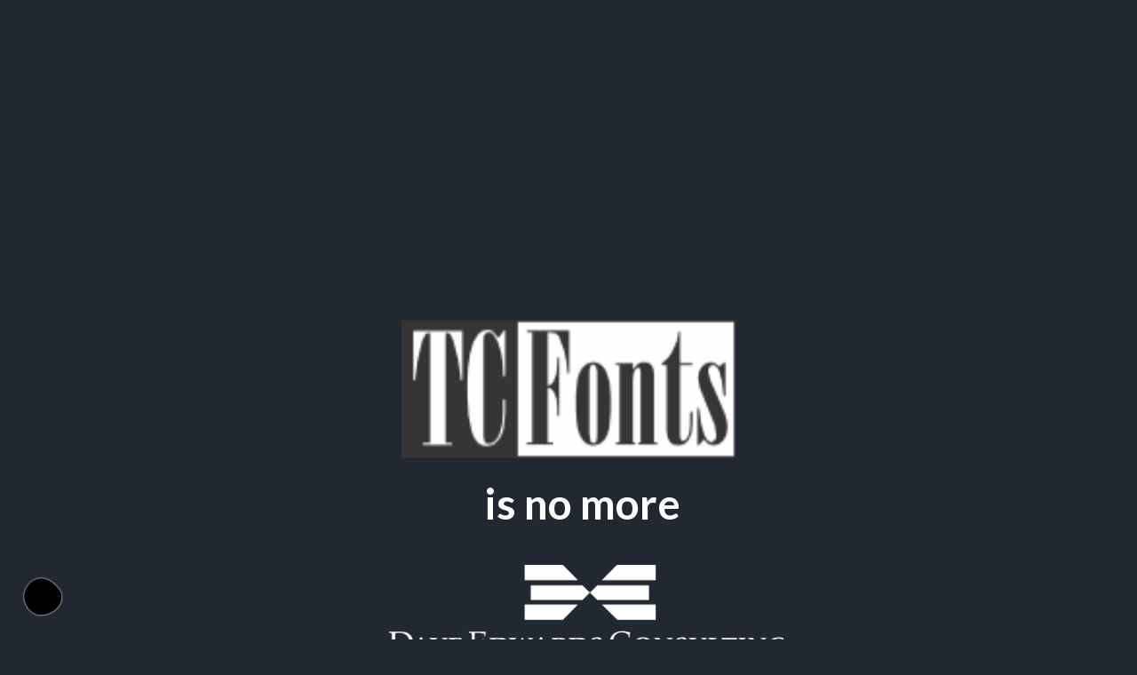

--- FILE ---
content_type: text/html; charset=utf-8
request_url: https://tcfonts.mmm.page/home
body_size: 2260
content:
<!DOCTYPE html><html><head><meta charSet="utf-8"/><meta name="viewport" content="width=device-width"/><title>home</title><meta name="robots" content="noodp,noydir"/><meta property="og:title" content="home"/><meta name="twitter:title" content="home"/><meta name="description" content=""/><meta name="twitter:description" content=""/><meta property="og:image" content="https://preview.mmm.page/?url=tcfonts.mmm.page/home"/><meta name="twitter:card" content="summary_large_image"/><link rel="icon" type="image/x-icon" href="https://static.mmm.page/favicon_small.png"/><link rel="preconnect" href="https://fonts.googleapis.com"/><link rel="preconnect" href="https://fonts.gstatic.com"/><link rel="stylesheet" data-href="https://fonts.googleapis.com/css2?family=Lato:ital,wght@0,400;0,700;1,400;1,700&amp;display=swap" data-optimized-fonts="true"/><script async="" src="https://www.googletagmanager.com/gtag/js"></script><script nonce="K7fiEtDaCsxbdUEmyuOBFQ==">window.dataLayer = window.dataLayer || []; function gtag(){dataLayer.push(arguments);} gtag('js', new Date()); gtag('config', 'G-8BJLZRVJ25');</script><meta name="next-head-count" content="16"/><link rel="preload" href="https://static.mmm.dev/_next/static/css/eca3849b081835ba.css" as="style"/><link rel="stylesheet" href="https://static.mmm.dev/_next/static/css/eca3849b081835ba.css" data-n-g=""/><link rel="preload" href="https://static.mmm.dev/_next/static/css/4604298f0a8ef615.css" as="style"/><link rel="stylesheet" href="https://static.mmm.dev/_next/static/css/4604298f0a8ef615.css" data-n-p=""/><noscript data-n-css=""></noscript><script defer="" nomodule="" src="https://static.mmm.dev/_next/static/chunks/polyfills-c67a75d1b6f99dc8.js"></script><script src="https://static.mmm.dev/_next/static/chunks/webpack-8076cdfd83acc5ce.js" defer=""></script><script src="https://static.mmm.dev/_next/static/chunks/framework-72e0de16456dd51e.js" defer=""></script><script src="https://static.mmm.dev/_next/static/chunks/main-8d93af4e4671f99f.js" defer=""></script><script src="https://static.mmm.dev/_next/static/chunks/pages/_app-231841bd2fc7cd9e.js" defer=""></script><script src="https://static.mmm.dev/_next/static/chunks/1c5778af-1dcee92ad75a2a57.js" defer=""></script><script src="https://static.mmm.dev/_next/static/chunks/9c13ce6a-2dd39c6abb272538.js" defer=""></script><script src="https://static.mmm.dev/_next/static/chunks/fec483df-5b4144cd94fc60ec.js" defer=""></script><script src="https://static.mmm.dev/_next/static/chunks/3b9d1622-770300d35c556c1a.js" defer=""></script><script src="https://static.mmm.dev/_next/static/chunks/41-b0ab7aeeb47bfce1.js" defer=""></script><script src="https://static.mmm.dev/_next/static/chunks/514-5793174ce0fd4290.js" defer=""></script><script src="https://static.mmm.dev/_next/static/chunks/pages/%5Bpath%5D/%5Bsecondary%5D-50fd8d9b83765902.js" defer=""></script><script src="https://static.mmm.dev/_next/static/6a6bd97747818d303b0ae8b7e591b3385e224808/_buildManifest.js" defer=""></script><script src="https://static.mmm.dev/_next/static/6a6bd97747818d303b0ae8b7e591b3385e224808/_ssgManifest.js" defer=""></script><link rel="stylesheet" href="https://fonts.googleapis.com/css2?family=Lato:ital,wght@0,400;0,700;1,400;1,700&display=swap"/></head><body><div id="__next"><div class="site-view" style="background:#212830"><div class="main-container"><main class="body-content"><div class="page-view autoresponsive" style="background-color:#212830"><h1 class="hidden">home</h1><section id="section-main" data-type="section" data-section-id="a0bfde5a-6f91-4f38-a81b-ce8645d0fc64" class="" style="--parent-rpx:var(--rpx)"><div data-type="content" class="freeform" style="--max-width:600;--height:768;--scaler:0"><div id="b-a30854ac-136f-449c-af83-131f4e6ce329" data-block-id="a30854ac-136f-449c-af83-131f4e6ce329" data-type="image" class="block overflow-visible hyperlinked" style="--height:155;--width:376;--x:300;--y:438;--z:49997;--rotation:0;--scale-x:1;--scale-y:1"><div class="block-content grow-on-hover overflow-visible"><a aria-label="" class="link-overlay" href="https://mmm.page/tcfonts.home" target="_self"><picture><source srcSet="https://asset.mmm.dev/49/c2d6d170f04941a900efb510b716b3/nn41or.png?width=128 128w,https://asset.mmm.dev/49/c2d6d170f04941a900efb510b716b3/nn41or.png?width=256 256w,https://asset.mmm.dev/49/c2d6d170f04941a900efb510b716b3/nn41or.png?width=512 512w,https://asset.mmm.dev/49/c2d6d170f04941a900efb510b716b3/nn41or.png?width=1024 1024w,https://asset.mmm.dev/49/c2d6d170f04941a900efb510b716b3/nn41or.png?width=2048 2048w" sizes="(max-width: 600px) 62.71666666666667vw, 376.3px"/><img src="https://asset.mmm.page/49/c2d6d170f04941a900efb510b716b3/nn41or.png" title="" alt="" draggable="false" loading="lazy"/></picture></a></div></div><div id="text-2" data-block-id="03c3a772-104a-42d0-9433-45659c3e7c3c" data-type="text" class="block overflow-visible" style="--height:92;--width:437;--x:411;--y:567;--z:50007;--rotation:0;--scale-x:1;--scale-y:1"><div class="block-content overflow-visible" style="overflow:visible;padding:calc(12 * var(--rpx))"><div class="text-content"><p style="font-family: Lato; --font-size: 48; line-height: 1.4"><span style="color: rgb(255, 255, 255)"><strong>is no more</strong></span></p></div></div></div><div id="b-6a847e51-8a6d-43a8-8e07-80e635f1be06" data-block-id="6a847e51-8a6d-43a8-8e07-80e635f1be06" data-type="image" class="block overflow-visible" style="--height:102;--width:444;--x:320;--y:687;--z:49992;--rotation:0;--scale-x:1;--scale-y:1"><div class="block-content overflow-visible"><picture><source srcSet="https://asset.mmm.dev/77/778ae61b004d22bbddbea773173a27/qz5rby.png?width=128 128w,https://asset.mmm.dev/77/778ae61b004d22bbddbea773173a27/qz5rby.png?width=256 256w,https://asset.mmm.dev/77/778ae61b004d22bbddbea773173a27/qz5rby.png?width=512 512w,https://asset.mmm.dev/77/778ae61b004d22bbddbea773173a27/qz5rby.png?width=1024 1024w,https://asset.mmm.dev/77/778ae61b004d22bbddbea773173a27/qz5rby.png?width=2048 2048w" sizes="(max-width: 600px) 73.91666666666666vw, 443.5px"/><img src="https://asset.mmm.page/77/778ae61b004d22bbddbea773173a27/qz5rby.png" title="" alt="" draggable="false" loading="lazy"/></picture></div></div></div></section><div id="powered-by-attribution"><span>Made on mmm</span><div id="icon-logo"><a href="https://mmm.page">Made on mmm</a><svg viewBox="0 0 200 200" xmlns="http://www.w3.org/2000/svg"><path fill="#000000" d="M51.4,-60.9C67.5,-47.7,82.1,-32.4,86.9,-14C91.8,4.4,86.8,25.8,75.6,42.4C64.5,58.9,47.2,70.6,28.1,77.8C9,85,-11.9,87.7,-30.1,81.6C-48.3,75.5,-63.7,60.6,-73.7,42.8C-83.8,25,-88.5,4.3,-85.3,-15.3C-82.2,-34.9,-71.2,-53.3,-55.7,-66.6C-40.2,-79.9,-20.1,-87.9,-1.2,-86.5C17.6,-85,35.3,-74,51.4,-60.9Z" transform="translate(100 100)"></path></svg></div></div></div></main></div></div></div><script id="__NEXT_DATA__" type="application/json">{"props":{"pageProps":{"nonce":"K7fiEtDaCsxbdUEmyuOBFQ==","requestHostname":"view.mmm.page","pageEnvelope":{"body":{"accountID":21790,"createdAt":"2022-06-17T15:07:28.335066Z","ID":27849,"isCurated":false,"isDisabled":false,"isListed":false,"isPeekable":false,"isPublic":true,"relativeHeight":2.649814633745661,"settings":{"editorVersion":"0.7.0","referenceWidth":600,"metaTags":[]},"site":{"accountID":21790,"ID":20703,"isPublic":true,"ownerRoles":[],"settings":{"fixtureSettings":{},"hideAttribution":false},"slug":"tcfonts","uuid":"a08d843f-79a6-4d57-b9d1-67eadf3e333d"},"slug":"home","style":{"backgroundColor":"#212830","borderColor":"#000000","hideOverflow":false},"things":[{"clientCreatedAt":"2023-04-22T16:09:53.411967Z","content":{"groupDisplay":"freeform","groupOrder":0},"locked":false,"position":{"height":768,"rotationDeg":0,"width":600,"x":0,"y":0,"zIndex":49987},"properties":{"htmlId":"section-main"},"styles":{},"type":"group","uuid":"a0bfde5a-6f91-4f38-a81b-ce8645d0fc64"},{"clientCreatedAt":"2022-06-17T15:11:58.101212Z","content":{"URL":"https://asset.mmm.page/49/c2d6d170f04941a900efb510b716b3/nn41or.png"},"locked":false,"parentUuid":"a0bfde5a-6f91-4f38-a81b-ce8645d0fc64","position":{"height":155.3,"rotationDeg":0,"width":376.3,"x":300,"y":437.8,"zIndex":49997},"properties":{"hyperlink":"https://mmm.page/tcfonts.home","hyperlinkTarget":"_self"},"styles":{},"type":"image","uuid":"a30854ac-136f-449c-af83-131f4e6ce329"},{"clientCreatedAt":"2024-09-11T20:22:36.523Z","content":{"color":"#000000","font":"lato","text":"{\"type\":\"doc\",\"content\":[{\"type\":\"paragraph\",\"attrs\":{\"font\":\"lato\",\"fontSize\":48,\"lineHeight\":1.4,\"textAlign\":\"left\"},\"content\":[{\"type\":\"text\",\"marks\":[{\"type\":\"textStyle\",\"attrs\":{\"color\":\"rgb(255, 255, 255)\"}},{\"type\":\"bold\"}],\"text\":\"is no more\"}]}]}","fontSize":18,"isBold":false,"isItalic":false,"textAlign":"left","useAutosize":false},"locked":false,"parentUuid":"a0bfde5a-6f91-4f38-a81b-ce8645d0fc64","position":{"height":92,"rotationDeg":0,"width":436.7,"x":411.1,"y":567.2,"zIndex":50007},"properties":{"htmlId":"text-2"},"styles":{"overflow":"visible","padding":12},"type":"text","uuid":"03c3a772-104a-42d0-9433-45659c3e7c3c"},{"clientCreatedAt":"2022-06-17T15:11:58.101212Z","content":{"URL":"https://asset.mmm.page/77/778ae61b004d22bbddbea773173a27/qz5rby.png"},"locked":false,"parentUuid":"a0bfde5a-6f91-4f38-a81b-ce8645d0fc64","position":{"height":102,"rotationDeg":0,"width":443.5,"x":320,"y":687,"zIndex":49992},"properties":{},"styles":{},"type":"image","uuid":"6a847e51-8a6d-43a8-8e07-80e635f1be06"}],"type":"body","updatedAt":"2024-09-11T20:26:55.279052Z","uuid":"f3609951-477e-470c-b441-a45315439014","visibility":"public"},"fixtures":{},"pageLinks":[]},"renderOptions":{"useLegacyTextView":false,"useOptimizedImages":true,"manuallyPosition":false,"autoresponsive":true,"replaceHtmlBodyBackground":true}},"__N_SSP":true},"page":"/[path]/[secondary]","query":{"path":"tcfonts","secondary":"home"},"buildId":"6a6bd97747818d303b0ae8b7e591b3385e224808","assetPrefix":"https://static.mmm.dev","isFallback":false,"gssp":true,"scriptLoader":[]}</script><script defer src="https://static.cloudflareinsights.com/beacon.min.js/vcd15cbe7772f49c399c6a5babf22c1241717689176015" integrity="sha512-ZpsOmlRQV6y907TI0dKBHq9Md29nnaEIPlkf84rnaERnq6zvWvPUqr2ft8M1aS28oN72PdrCzSjY4U6VaAw1EQ==" nonce="uMv2tzktPf3G47WFBnsBvQ==" data-cf-beacon='{"version":"2024.11.0","token":"ded5397821014921a8463d3d4ccd2133","server_timing":{"name":{"cfCacheStatus":true,"cfEdge":true,"cfExtPri":true,"cfL4":true,"cfOrigin":true,"cfSpeedBrain":true},"location_startswith":null}}' crossorigin="anonymous"></script>
</body></html>

--- FILE ---
content_type: text/css; charset=utf-8
request_url: https://static.mmm.dev/_next/static/css/eca3849b081835ba.css
body_size: 4099
content:
button{background:transparent;border:none;cursor:pointer;padding:0}a,abbr,acronym,address,applet,article,aside,audio,b,big,blockquote,body,canvas,caption,center,cite,code,dd,del,details,dfn,div,dl,dt,em,embed,fieldset,figcaption,figure,footer,form,h1,h2,h3,h4,h5,h6,header,hgroup,html,i,iframe,img,ins,kbd,label,legend,li,mark,menu,nav,object,ol,output,p,pre,q,ruby,s,samp,section,small,span,strike,strong,sub,summary,sup,table,tbody,td,tfoot,th,thead,time,tr,tt,u,ul,var,video{margin:0;padding:0;border:0;font-size:100%;font:inherit;vertical-align:baseline}article,aside,details,figcaption,figure,footer,header,hgroup,menu,nav,section{display:block}body{line-height:1}ol,ul{list-style:none}blockquote,q{quotes:none}blockquote:after,blockquote:before,q:after,q:before{content:"";content:none}table{border-collapse:collapse;border-spacing:0}:root{--base-font-size:20px;--margin:16px;--max-content-width-unitless:600;--max-content-width:600px;--min-content-width:375px;--max-desktop-content-width:1366px;--above-above-canvas-z-index:2147483632;--overlay-z-index:2147483637;--above-overlay-z-index:2147483642;--max-z-index:2147483647;--sans-serif-font:"NationalPark-Variable","Inter",Arial,sans-serif;--monospace-font:"Roboto Mono",monospace;--code-font:"Fira Code",monospace}html{--page-reference-width:var(--max-content-width-unitless);--page-reference-width-px:var(--max-content-width-px);--canvas-width:var(--override-canvas-width,100vw);--body-canvas-width:calc(var(--canvas-width) - var(--left-fixture-width-px, 0px) - var(--right-fixture-width-px, 0px));font-size:min(calc(var(--body-canvas-width) / var(--page-reference-width)),1px);-webkit-font-smoothing:antialiased;-moz-osx-font-smoothing:grayscale;font-family:var(--sans-serif-font);height:100%;overflow-y:overlay}@media screen and (max-width:600px){html{--canvas-width:var(--override-canvas-width,100vw)}}body{font-size:var(--base-font-size);height:-moz-fit-content;height:fit-content;max-width:100vw;overflow-x:hidden;overflow-x:clip;transition:background .1s ease-in-out}body,button{font-family:var(--sans-serif-font)}@media screen and (max-width:600px){:root{--margin:16px}.hide-on-mobile{display:none!important}}@media screen and (min-width:601px){.hide-on-desktop{display:none!important}}#next{width:100%;height:100%}.hide-powered-by-attribution #powered-by-attribution{display:none!important}#powered-by-attribution{text-transform:lowercase;position:fixed;bottom:24px;left:24px;z-index:var(--max-z-index)}@media screen and (max-width:600px){#powered-by-attribution{bottom:16px;left:16px}}#powered-by-attribution a{text-indent:-9999px;width:100%;height:100%;position:absolute;top:0;left:0;z-index:var(--above-above-canvas-z-index)}#powered-by-attribution span{position:absolute;top:50%;transform:translateY(-50%);display:block;width:148px;left:0;font-weight:700;transition:all .15s ease-in-out;opacity:0;pointer-events:none}#powered-by-attribution:hover span{opacity:1;transform:translateY(-50%) translateX(68px)}#icon-logo{--first-phase:0.25s;--delay:0.1s;--second-phase:0.25s;--third-phase:0.25s;display:block;width:48px;height:48px;border-radius:24px;border-color:transparent;opacity:1!important;transition:.15s ease-in-out;--attribution-border-color:hsla(0,0%,100%,.24);filter:drop-shadow(1px 1px 0 var(--attribution-border-color)) drop-shadow(-1px 1px 0 var(--attribution-border-color)) drop-shadow(1px -1px 0 var(--attribution-border-color)) drop-shadow(-1px -1px 0 var(--attribution-border-color));-webkit-filter:drop-shadow(1px 1px 0 var(--attribution-border-color)) drop-shadow(-1px 1px 0 var(--attribution-border-color)) drop-shadow(1px -1px 0 var(--attribution-border-color)) drop-shadow(-1px -1px 0 var(--attribution-border-color))}#icon-logo:hover svg{transform:scale(1.2)}@media screen and (max-width:600px){.builder-app #powered-by-attribution{display:none}}.inline-rich-text{display:inline-block;font-size:calc(var(--font-size)*var(--rpx))}.inline-rich-text.left{transform-origin:left}.inline-rich-text.center{transform-origin:center}.inline-rich-text.right{transform-origin:right}.inline-rich-text div[contenteditable]{outline:none;white-space:-moz-pre-space;-webkit-user-select:text;-moz-user-select:text;user-select:text}.renderable-icon{flex-shrink:0;height:calc(var(--height)*var(--rpx));width:calc(var(--width)*var(--rpx));-webkit-mask-repeat:no-repeat;-webkit-mask-position:center;display:flex}section[data-type=section]{position:relative;display:flex;height:-moz-fit-content;height:fit-content;overflow:hidden}section[data-type=section] div[data-type=content]{margin:0 auto;position:relative;height:100%;width:100%;height:calc(var(--height)*var(--rpx));max-width:calc(var(--max-width)*var(--parent-rpx));box-sizing:border-box}div[data-type=group]{position:relative;width:calc(var(--width)*var(--rpx));height:calc(var(--height)*var(--rpx));z-index:var(--z)}.block[data-type=embed] div.size-normalizer>div,div[data-embed=vimeo] .vimeo-player{width:100%!important;height:100%!important}div[data-embed=vimeo].write-mode .vimeo-player{pointer-events:none}div[data-embed=vimeo] .vimeo-play-button{width:68px}div[data-embed=vimeo] .vimeo-play-button .ytp-large-play-button-bg{transition:fill .1s cubic-bezier(.4,0,1,1),fill-opacity .1s cubic-bezier(.4,0,1,1);fill:#212121;fill-opacity:.8}@media not all and (hover:none){div[data-embed=vimeo]:hover:not(.write-mode) .youtube-play-button .ytp-large-play-button-bg{transition:fill .1s cubic-bezier(.4,0,1,1),fill-opacity .1s cubic-bezier(.4,0,1,1);fill:red;fill-opacity:1}}div[data-embed=youtube] .youtube-player{width:100%!important;height:100%!important}div[data-embed=youtube].write-mode .youtube-player{pointer-events:none}div[data-embed=youtube] .youtube-play-button{width:68px}div[data-embed=youtube] .youtube-play-button .ytp-large-play-button-bg{transition:fill .1s cubic-bezier(.4,0,1,1),fill-opacity .1s cubic-bezier(.4,0,1,1);fill:#212121;fill-opacity:.8}@media not all and (hover:none){div[data-embed=youtube]:hover:not(.write-mode) .youtube-play-button .ytp-large-play-button-bg{transition:fill .1s cubic-bezier(.4,0,1,1),fill-opacity .1s cubic-bezier(.4,0,1,1);fill:red;fill-opacity:1}}.block[data-type=button] .button{text-align:center;display:flex;align-items:center;justify-content:center;border-radius:6.4rem;font-weight:600;box-shadow:0 4px 8px rgba(0,0,0,.08);font-size:calc(var(--font-size)*var(--rpx))}.block[data-type=button] .button.light-bg{color:#000}.block[data-type=button] .button.dark-bg{text-shadow:1px 1px 2px rgba(0,0,0,.24);color:#fff}.block[data-type=button] .button.square span{display:none}.block[data-type=button] .button span{line-height:calc(var(--font-size)*var(--rpx)*1.5);margin-left:calc(var(--font-size)*var(--rpx) + 27.6rem);outline:none;max-width:80%;text-overflow:ellipsis;overflow:hidden;white-space:nowrap}.block[data-type=button] .button.instagram-bg{background:linear-gradient(45deg,#fda948 13%,#f66748 21%,#ec3653 64%,#c13a9c 84%)}.block[data-type=button] .button .icon-wrapper{left:27.6rem;position:absolute;width:calc(var(--font-size)*var(--rpx));height:calc(var(--font-size)*var(--rpx))}.block[data-type=button] .button.dark-bg .icon-wrapper{--drop-shadow:drop-shadow(1px 1px 2px rgba(0,0,0,.24));filter:var(--drop-shadow);-webkit-filter:var(--drop-shadow);-moz-filter:var(--drop-shadow);-o-filter:var(--drop-shadow);-ms-filter:var(--drop-shadow)}.block[data-type=button] .button .icon{width:100%;height:100%;mask-repeat:no-repeat;-webkit-mask-repeat:no-repeat;mask-position:center center;-webkit-mask-position:center center}.block[data-type=button] .button.light-bg .icon{background-color:#000}.block[data-type=button] .button.dark-bg .icon{background-color:#fff}.block[data-type=code-embed] .safe-mode-warning{background:rgba(0,0,0,.64);border:1px solid hsla(0,0%,100%,.24);display:flex;align-items:center;justify-content:center;box-sizing:border-box;padding:16px;-webkit-backdrop-filter:blur(8px);backdrop-filter:blur(8px)}.block[data-type=code-embed] .safe-mode-warning span{font-size:16px;text-align:center;line-height:1.4;overflow:hidden;text-overflow:ellipsis;color:hsla(0,0%,100%,.64);display:block;height:44px;width:90px}.block[data-type=drawing]{display:flex;align-items:center;justify-content:center}.block[data-type=drawing],.block[data-type=drawing] .block-content,.block[data-type=drawing] svg{overflow:visible!important}.block[data-type=drawing] svg{width:100%;height:100%}.block[data-type=gif] img,.block[data-type=image] img{width:100%;height:100%;color:transparent;vertical-align:top}.block img:-moz-loading{visibility:hidden}.block[data-type=rich-button] .button{--dampening:max(min(0.7,calc(var(--padding) / 24)),0.8);--smart-padding:calc(var(--dampening) * var(--padding) * var(--rpx));width:100%;height:100%;display:block;display:flex;align-items:center;justify-content:space-between;box-sizing:border-box;padding:0 var(--smart-padding);gap:var(--smart-padding)}.block[data-type=rich-button] .button.icon-right{flex-direction:row-reverse}.block[data-type=rich-button] .button.icon-left{flex-direction:row}.block[data-type=rich-button] .button.dark-background .label{text-shadow:1px 1px 2px rgba(0,0,0,.24)}.block[data-type=rich-button] .button .label{white-space:nowrap;overflow:hidden;text-overflow:ellipsis;width:100%;display:table-cell;vertical-align:middle;line-height:calc(var(--height)*var(--rpx))}.block[data-type=rich-button] .button .label.right{text-align:right}.block[data-type=rich-button] .button .label.center{text-align:center}.block[data-type=rich-button] .button .label.left{text-align:left}.block[data-type=rich-button] .button.icon-none .icon{display:none}.block[data-type=shape] svg{width:100%;height:100%;position:absolute;top:0;left:0}.block[data-type=channel] .grid{display:grid;grid-template-columns:repeat(auto-fill,minmax(160px,1fr));grid-gap:12px}.post{background:#fff;padding:12px;font-size:14px;border-radius:0;line-height:1.4;color:rgba(0,0,0,.87);border:1px solid rgba(0,0,0,.48);border-radius:4px;box-shadow:4px 4px 0 rgba(0,0,0,.16);aspect-ratio:4/3 auto;display:flex;flex-direction:column;justify-content:space-between}.post .footer{font-size:13px;font-weight:600;text-align:right}@media screen and (max-width:800px){.post{padding:12px;font-size:13px}}.mw_timestamp{--timestamp-border-radius:13px;align-items:center;background:#000;border-radius:var(--timestamp-border-radius);color:#fff;display:inline-flex;font-size:11px;height:24px;justify-content:center;padding:0 8px;position:absolute;bottom:8px;right:8px}.mw_timestamp:not(.always-visible){visibility:hidden}.mw_timestamp:before{position:absolute;top:0;left:0;pointer-events:none;width:100%;content:" ";height:100%;border-radius:var(--timestamp-border-radius);box-sizing:border-box;border-color:hsla(0,0%,100%,.32) hsla(0,0%,100%,.2) hsla(0,0%,100%,.12) hsla(0,0%,100%,.28);border-style:solid;border-width:1px}.block:hover .mw_timestamp.on-hover{visibility:visible}.fixture{position:relative;flex-shrink:0}#left-fixture .fixture-content{position:fixed;min-height:100vh}#left-fixture .fixture-content .page-view{min-height:100vh}#right-fixture .fixture-content{position:fixed;min-height:100vh}#right-fixture .fixture-content .page-view{min-height:100vh}@media screen and (max-width:800px){#left-fixture,#right-fixture{display:none}:root{--left-fixture-width-px:0px!important;--right-fixture-width-px:0px!important}}.page-view{position:relative;width:100%;box-sizing:border-box;touch-action:manipulation}.page-view.autoresponsive{--rpx:1rem}.page-view:not(.autoresponsive){--rpx:1px}html{scroll-behavior:smooth}h1.hidden{display:none}@media screen and (prefers-reduced-motion:reduce){html{scroll-behavior:auto}}.site-view{display:flex;flex-direction:row;height:100%;width:100%}.site-view .main-container{width:100%}@media(prefers-reduced-motion:no-preference){.block-content.with-animation.spin,.mw_preview-box.with-animation.spin{animation:spin 15s linear infinite}.block-content.with-animation.medallion,.mw_preview-box.with-animation.medallion{animation:medallion 10s linear infinite}.block-content.with-animation.tada,.mw_preview-box.with-animation.tada{animation:tada 2.5s linear infinite}.block-content.with-animation.wobble-alt,.mw_preview-box.with-animation.wobble-alt{animation:wobble-alt 2s linear infinite;--wobble-alt-dampening:0.3}.block-content.with-animation.bounce,.mw_preview-box.with-animation.bounce{animation:bounce 2s linear infinite}.block-content.with-animation.flash,.mw_preview-box.with-animation.flash{animation:flash 2s linear infinite}.block-content.with-animation.pulse,.mw_preview-box.with-animation.pulse{animation:pulse 2s linear infinite}.block-content.with-animation.shake,.mw_preview-box.with-animation.shake{animation:shake 2s linear infinite}.block-content.with-animation.bungee,.mw_preview-box.with-animation.bungee{animation:bungee 2s linear infinite;--bungee-dampening:1}}@keyframes medallion{0%{transform:rotateY(0deg) rotate(0deg)}50%{transform:rotateY(180deg) rotate(5deg)}to{transform:rotateY(1turn) rotate(0deg)}}@keyframes tada{0%{transform:scaleX(1)}10%,5%{transform:scale3d(.9,.9,.9) rotate(-3deg)}15%,25%,35%,45%{transform:scale3d(1.1,1.1,1.1) rotate(3deg)}20%,30%,40%{transform:scale3d(1.1,1.1,1.1) rotate(-3deg)}50%,to{transform:scaleX(1)}}@keyframes wobble-alt{0%{transform:none}7.5%{transform:translate3d(calc(-25% * var(--wobble-alt-dampening)),0,0) rotate(-5deg)}15%{transform:translate3d(calc(20% * var(--wobble-alt-dampening)),0,0) rotate(3deg)}22.5%{transform:translate3d(calc(-15% * var(--wobble-alt-dampening)),0,0) rotate(-3deg)}30%{transform:translate3d(calc(10% * var(--wobble-alt-dampening)),0,0) rotate(2deg)}37.5%{transform:translate3d(calc(-5% * var(--wobble-alt-dampening)),0,0) rotate(-1deg)}50%,to{transform:none}}@keyframes bounce{0%,10%,26.5%,40%,to{transition-timing-function:cubic-bezier(.215,.61,.355,1);transform:translateZ(0)}20%,21.5%{transition-timing-function:cubic-bezier(.755,.05,.855,.06);transform:translate3d(0,-20%,0)}35%{transition-timing-function:cubic-bezier(.755,.05,.855,.06);transform:translate3d(0,-10%,0)}45%{transform:translate3d(0,-2.6%,0)}50%,to{transform:translateZ(0)}}@keyframes flash{0%,50%,to{opacity:1}25%,75%{opacity:0}}@keyframes pulse{0%{transform:scaleX(1)}50%{transform:scale3d(1.1,1.1,1.1)}to{transform:scaleX(1)}}@keyframes bungee{0%{transform:scale3d(calc(1 * var(--bungee-dampening)),calc(1 * var(--bungee-dampening)),calc(1 * var(--bungee-dampening)))}15%{transform:scale3d(calc(1.25 * var(--bungee-dampening)),calc(.75 * var(--bungee-dampening)),calc(1 * var(--bungee-dampening)))}20%{transform:scale3d(calc(.75 * var(--bungee-dampening)),calc(1.25 * var(--bungee-dampening)),calc(1 * var(--bungee-dampening)))}25%{transform:scale3d(calc(1.15 * var(--bungee-dampening)),calc(.85 * var(--bungee-dampening)),calc(1 * var(--bungee-dampening)))}32%{transform:scale3d(calc(.95 * var(--bungee-dampening)),calc(1.05 * var(--bungee-dampening)),calc(1 * var(--bungee-dampening)))}37%{transform:scale3d(calc(1.05 * var(--bungee-dampening)),calc(.95 * var(--bungee-dampening)),calc(1 * var(--bungee-dampening)))}50%{transform:scale3d(calc(1 * var(--bungee-dampening)),calc(1 * var(--bungee-dampening)),calc(1 * var(--bungee-dampening)))}}.block{display:block;position:absolute;transform:translate(-50%,-50%);transition:opacity .1s,box-shadow .1s;outline:none;touch-action:manipulation;text-size-adjust:none;box-sizing:border-box;left:calc(var(--x)*var(--rpx));top:calc(var(--y)*var(--rpx));z-index:var(--z);--scale-x:1;--scale-y:1;--rotation:0;transform:translateZ(0) translate(-50%,-50%) rotate(calc(var(--rotation) * 1deg)) scaleX(var(--scale-x)) scaleY(var(--scale-y)) var(--block-on-hover-transform)}.block,.block.manually-position{width:calc(var(--width)*var(--rpx));height:calc(var(--height)*var(--rpx))}.block.manually-position{left:auto;top:auto;position:relative;transform:scaleX(var(--scale-x)) scaleY(var(--scale-y))}.block.pinned{position:fixed}.block-content{position:relative;top:0;left:0;width:100%;height:100%;display:block;box-sizing:border-box;outline:none;z-index:0}.block .block-content{transition:transform .1s ease-in-out,opacity .1s ease-in-out;transform:translateZ(0) var(--block-on-hover-transform) var(--block-on-hover-transform);box-sizing:border-box}.block:not(.disable-effects) .block-content.ambient-spin{animation-name:spin;animation-duration:30s;animation-iteration-count:innite;animation-timing-function:linear}@keyframes spin{0%{transform:rotate(0deg)}to{transform:rotate(1turn)}}@media not all and (hover:none){.block:not(.disable-effects) .block-content.grow-on-hover:hover{--block-on-hover-transform:scale(1.03)}.block:not(.disable-effects) .block-content.underline-on-hover:hover span{text-decoration:underline}.block:not(.disable-effects) .block-content.opacity-on-hover:hover{opacity:.5}}.block{--block-on-hover-transform:scale(1)}.block.hyperlinked .link-overlay{height:100%;width:100%;white-space:nowrap;text-decoration:none;cursor:pointer;display:block}.block:not(.overflow-visible)>div{overflow:hidden}.block.no-pointer-events{pointer-events:none}.twitter-thing .twitter-tweet{margin:0 auto!important}.block.hidden{display:none}@media screen and (min-width:601px){.block.hide-on-desktop{display:none}}@media screen and (max-width:599px){.block.hide-on-mobile{display:none}}.mw_gradient.series-music{background-color:#fec84e;background-image:linear-gradient(315deg,#fec84e,#ffdea8 74%)}.block[data-type=sticky-note] .inline-rich-text{width:100%;height:100%;position:relative;display:block;padding:16px;box-sizing:border-box;overflow:hidden;word-break:auto;white-space:pre-line}.block[data-type=sticky-note] .note-content{width:100%;height:100%;position:absolute;top:0;left:0;line-height:1.25;border:1px solid rgba(0,0,0,.24);border-radius:4rem;overflow:hidden;--rpx:1px}.block[data-type=sticky-note] .note-content:before{position:absolute;top:0;left:0;pointer-events:none;width:100%;content:" ";height:100%;border-radius:3rem;box-sizing:border-box;border-color:hsla(0,0%,100%,.32) hsla(0,0%,100%,.2) hsla(0,0%,100%,.12) hsla(0,0%,100%,.28);border-style:solid;border-width:1px}.block[data-type=sticky-note] .note-content h3{line-height:1.2;font-size:24px;margin-bottom:12rem;font-weight:600}.block[data-type=sticky-note] .note-content .meta{border-top:1px solid rgba(0,0,0,.24);font-size:11px;margin-top:12rem;position:absolute;bottom:0;width:100%;padding:8rem;left:0;box-sizing:border-box}.block[data-type=sticky-note] .note-content .meta-pill{background:rgba(0,0,0,.16);height:24rem;border-radius:80rem;display:flex;align-items:center;justify-content:center;gap:2rem;width:max-content;padding:0 10rem}.block[data-type=sticky-note] .note-content .img-wrapper{aspect-ratio:1.7777777778;max-width:100%;overflow:hidden;margin-bottom:12rem;border:1px solid rgba(0,0,0,.24);border-radius:3rem}.block[data-type=sticky-note] .note-content img{width:100%}.text-content,.text-content *{font-size:calc(var(--font-size)*var(--scaler-multiplier)*1px)}.text-content .fixed-font-size,.text-content.fixed-font-size{transform:none!important;width:auto!important;height:auto!important}.text-content{--scaler-multiplier:1;--width-percent:100%}@supports(background:-webkit-named-image(i)){.text-content{--scaler-multiplier:10;--width-percent:calc(var(--scaler-multiplier) * 100%)}.text-content:not(.legacy){font-size:calc(1em*var(--scaler-multiplier))}}.text-content{min-width:100%;width:calc(var(--width-percent)/var(--scaler))!important;height:calc(var(--width-percent)/var(--scaler))!important;transform:scale(calc(var(--scaler) / var(--scaler-multiplier)))!important;transform-origin:0 0;white-space:pre-wrap;word-break:break-word}.text-content li{padding-left:.4em}.text-content li p{margin-bottom:0}.text-content ol,.text-content ul{padding-left:1.5em}.text-content ul li{list-style:disc}.text-content ol li{display:list-item;list-style-type:decimal}.text-content strong{font-weight:700}.text-content em{font-style:italic}.text-content p:empty:after{content:" "}.text-content u span{text-decoration:underline}.text-content a{text-decoration:none}.text-content a:hover,.text-content a:hover span{text-decoration:underline}

--- FILE ---
content_type: application/javascript; charset=utf-8
request_url: https://static.mmm.dev/_next/static/chunks/pages/_app-231841bd2fc7cd9e.js
body_size: 95552
content:
(self.webpackChunk_N_E=self.webpackChunk_N_E||[]).push([[888],{63144:function(t){"use strict";let e=self.fetch.bind(self);t.exports=e,t.exports.default=t.exports},6840:function(t,e,n){(window.__NEXT_P=window.__NEXT_P||[]).push(["/_app",function(){return n(35656)}])},35656:function(t,e,n){"use strict";n.r(e);var r=n(52322),i=n(81923);n(9133),n(29011),n(46417),n(97105),n(43562),e.default=function(t){let{Component:e,pageProps:n}=t;return(0,r.jsx)(i.Vw,{children:(0,r.jsx)(e,{...n})})}},79107:function(t,e,n){"use strict";n.d(e,{D:function(){return i}});let r={debug:!0,useProductionApi:!0,superExperimentalMode:!0,numUsers:"80,000",indexPageSlug:"main"},i={numUsers:r.numUsers,indexPageSlug:r.indexPageSlug,debug:r.debug&&!1,isDevelopment:!1,superExperimentalMode:r.superExperimentalMode&&!1,currentEditorVersion:"0.7.0",useProductionApi:r.useProductionApi||!0,appName:"mmm.page",baseViewerHostname:"mmm.page",envDependentBaseViewerHostName:"mmm.page",useOmnibar:!0,viewerURL:"https://mmm.page",apiURL:"https://api.mmm.dev",liveApiUrl:"https://api.mmm.dev",builderURL:"https://mmm.page",assetURL:"https://asset.mmm.page",previewImageURL:"https://preview.mmm.page",staticAssetUrl:"https://static.mmm.page",maintenanceMode:!1,sentry:{DSN:"https://6e39c7ce150c491d9d0b87cfa8627e52@o466929.ingest.sentry.io/5748060"},clientRequestIDHeader:"client-request-id",stripe:{clientKey:"pk_live_51Hf733D956FiwZEaXTQHCvKd1MEpzGCJfVE2fMxc3zbrez1axqCGm9sNMxEJgHQQJA43Pe0RLO1PbGwXHzl0SEga0061S7EyTj"},giphyKey:"XXJ9eOtXpQ7xhPdtGXAvKzHVHOQ5YjxE",transloadIt:{templateID:"19f25593700b44f19af2edd8825d374c",key:"9b28b304aa2e40148f752d74fcb35235",maxFileSizeMb:5,maxFileSizeKb:5242880},defaultFaviconUrl:"https://static.mmm.page/favicon_small.png",minWindowWidthPx:375,maxWindowWidthPx:600,maxDesktopContentWidthPx:1366,defaultFontSize:16,defaultLineHeight:1.25,minFontSizePx:10,minBlockDim:.03,defaultPageHeight:16/9*375,defaultPageStyle:{backgroundColor:"#ffffff"},maxSafeZIndex:1e5,minSafeZIndex:0,medianSafeZIndex:5e4,discordUrl:"https://discord.mmm.dev",twitterUrl:"https://twitter.com/mmmdotpage",tiktokUrl:"https://tiktok.com/@mmmdotpage",instagramUrl:"https://instagram.com/madeonmmm",creatorTwitterUrl:"https://twitter.com/xhfloz",supportEmailUrl:"mailto:support@mmm.page",affiliateDashboardUrl:"https://loaf.getrewardful.com/signup"}},81923:function(t,e,n){"use strict";let r,i,o,a,s,u,l,c,d;n.d(e,{Vw:function(){return iT},L9:function(){return ik},nh:function(){return iS}});var h,p,f,_,m,y,g,v,b,w,S,E,k,x,T,R,O,D,I,A=n(52322);let N="7.44.2";var C=n(58536),M=n(63699),j=n(39660);let P=[/^Script error\.?$/,/^Javascript error: Script error\.? on line 0$/];class U{static __initStatic(){this.id="InboundFilters"}__init(){this.name=U.id}constructor(t={}){this._options=t,U.prototype.__init.call(this)}setupOnce(t,e){let n=t=>{let n=e();if(n){let e=n.getIntegration(U);if(e){var r;let i=n.getClient(),o=i?i.getOptions():{},a=function(t={},e={}){return{allowUrls:[...t.allowUrls||[],...e.allowUrls||[]],denyUrls:[...t.denyUrls||[],...e.denyUrls||[]],ignoreErrors:[...t.ignoreErrors||[],...e.ignoreErrors||[],...P],ignoreInternal:void 0===t.ignoreInternal||t.ignoreInternal}}(e._options,o);return(a.ignoreInternal&&function(t){try{return"SentryError"===t.exception.values[0].type}catch(t){}return!1}(t)?(("undefined"==typeof __SENTRY_DEBUG__||__SENTRY_DEBUG__)&&C.kg.warn(`Event dropped due to being internal Sentry Error.
Event: ${(0,M.jH)(t)}`),0):(r=a.ignoreErrors)&&r.length&&(function(t){if(t.message)return[t.message];if(t.exception)try{let{type:e="",value:n=""}=t.exception.values&&t.exception.values[0]||{};return[`${n}`,`${e}: ${n}`]}catch(e){("undefined"==typeof __SENTRY_DEBUG__||__SENTRY_DEBUG__)&&C.kg.error(`Cannot extract message for event ${(0,M.jH)(t)}`)}return[]})(t).some(t=>(0,j.U0)(t,r))?(("undefined"==typeof __SENTRY_DEBUG__||__SENTRY_DEBUG__)&&C.kg.warn(`Event dropped due to being matched by \`ignoreErrors\` option.
Event: ${(0,M.jH)(t)}`),0):!function(t,e){if(!e||!e.length)return!1;let n=L(t);return!!n&&(0,j.U0)(n,e)}(t,a.denyUrls)?function(t,e){if(!e||!e.length)return!0;let n=L(t);return!n||(0,j.U0)(n,e)}(t,a.allowUrls)||(("undefined"==typeof __SENTRY_DEBUG__||__SENTRY_DEBUG__)&&C.kg.warn(`Event dropped due to not being matched by \`allowUrls\` option.
Event: ${(0,M.jH)(t)}.
Url: ${L(t)}`),0):(("undefined"==typeof __SENTRY_DEBUG__||__SENTRY_DEBUG__)&&C.kg.warn(`Event dropped due to being matched by \`denyUrls\` option.
Event: ${(0,M.jH)(t)}.
Url: ${L(t)}`),0))?t:null}}return t};n.id=this.name,t(n)}}function L(t){try{let e;try{e=t.exception.values[0].stacktrace.frames}catch(t){}return e?function(t=[]){for(let e=t.length-1;e>=0;e--){let n=t[e];if(n&&"<anonymous>"!==n.filename&&"[native code]"!==n.filename)return n.filename||null}return null}(e):null}catch(e){return("undefined"==typeof __SENTRY_DEBUG__||__SENTRY_DEBUG__)&&C.kg.error(`Cannot extract url for event ${(0,M.jH)(t)}`),null}}U.__initStatic();var z=n(21995);class B{constructor(){B.prototype.__init.call(this)}static __initStatic(){this.id="FunctionToString"}__init(){this.name=B.id}setupOnce(){r=Function.prototype.toString,Function.prototype.toString=function(...t){let e=(0,z.HK)(this)||this;return r.apply(e,t)}}}B.__initStatic();var G=n(66465),F=n(51877);let $=[];function Y(t,e){e[t.name]=t,-1===$.indexOf(t.name)&&(t.setupOnce(F.c,G.Gd),$.push(t.name),("undefined"==typeof __SENTRY_DEBUG__||__SENTRY_DEBUG__)&&C.kg.log(`Integration installed: ${t.name}`))}let q=/\(error: (.*)\)/;function Z(...t){let e=t.sort((t,e)=>t[0]-e[0]).map(t=>t[1]);return(t,n=0)=>{let r=[],i=t.split("\n");for(let t=n;t<i.length;t++){let n=i[t];if(n.length>1024)continue;let o=q.test(n)?n.replace(q,"$1"):n;for(let t of e){let e=t(o);if(e){r.push(e);break}}if(r.length>=50)break}return function(t){if(!t.length)return[];let e=t.slice(0,50),n=e[e.length-1].function;n&&/sentryWrapped/.test(n)&&e.pop(),e.reverse();let r=e[e.length-1].function;return r&&/captureMessage|captureException/.test(r)&&e.pop(),e.map(t=>({...t,filename:t.filename||e[e.length-1].filename,function:t.function||"?"}))}(r)}}let H="<anonymous>";function W(t){try{if(!t||"function"!=typeof t)return H;return t.name||H}catch(t){return H}}var J=n(90063);let K=(0,J.Rf)();function V(){if(!("fetch"in K))return!1;try{return new Headers,new Request("http://www.example.com"),new Response,!0}catch(t){return!1}}function X(t){return t&&/^function fetch\(\)\s+\{\s+\[native code\]\s+\}$/.test(t.toString())}var Q=n(81757);let tt=(0,J.Rf)(),te={},tn={};function tr(t,e){te[t]=te[t]||[],te[t].push(e),function(t){if(!tn[t])switch(tn[t]=!0,t){case"console":"console"in tt&&C.RU.forEach(function(t){t in tt.console&&(0,z.hl)(tt.console,t,function(e){return function(...n){ti("console",{args:n,level:t}),e&&e.apply(tt.console,n)}})});break;case"dom":(function(){if(!("document"in tt))return;let t=ti.bind(null,"dom"),e=to(t,!0);tt.document.addEventListener("click",e,!1),tt.document.addEventListener("keypress",e,!1),["EventTarget","Node"].forEach(e=>{let n=tt[e]&&tt[e].prototype;n&&n.hasOwnProperty&&n.hasOwnProperty("addEventListener")&&((0,z.hl)(n,"addEventListener",function(e){return function(n,r,i){if("click"===n||"keypress"==n)try{let r=this,o=r.__sentry_instrumentation_handlers__=r.__sentry_instrumentation_handlers__||{},a=o[n]=o[n]||{refCount:0};if(!a.handler){let r=to(t);a.handler=r,e.call(this,n,r,i)}a.refCount++}catch(t){}return e.call(this,n,r,i)}}),(0,z.hl)(n,"removeEventListener",function(t){return function(e,n,r){if("click"===e||"keypress"==e)try{let n=this.__sentry_instrumentation_handlers__||{},i=n[e];i&&(i.refCount--,i.refCount<=0&&(t.call(this,e,i.handler,r),i.handler=void 0,delete n[e]),0===Object.keys(n).length&&delete this.__sentry_instrumentation_handlers__)}catch(t){}return t.call(this,e,n,r)}}))})})();break;case"xhr":(function(){if(!("XMLHttpRequest"in tt))return;let t=XMLHttpRequest.prototype;(0,z.hl)(t,"open",function(t){return function(...e){let n=e[1],r=this.__sentry_xhr__={method:(0,Q.HD)(e[0])?e[0].toUpperCase():e[0],url:e[1]};(0,Q.HD)(n)&&"POST"===r.method&&n.match(/sentry_key/)&&(this.__sentry_own_request__=!0);let i=()=>{let t=this.__sentry_xhr__;if(t&&4===this.readyState){try{t.status_code=this.status}catch(t){}ti("xhr",{args:e,endTimestamp:Date.now(),startTimestamp:Date.now(),xhr:this})}};return"onreadystatechange"in this&&"function"==typeof this.onreadystatechange?(0,z.hl)(this,"onreadystatechange",function(t){return function(...e){return i(),t.apply(this,e)}}):this.addEventListener("readystatechange",i),t.apply(this,e)}}),(0,z.hl)(t,"send",function(t){return function(...e){return this.__sentry_xhr__&&void 0!==e[0]&&(this.__sentry_xhr__.body=e[0]),ti("xhr",{args:e,startTimestamp:Date.now(),xhr:this}),t.apply(this,e)}})})();break;case"fetch":!function(){if(!V())return!1;if(X(K.fetch))return!0;let t=!1,e=K.document;if(e&&"function"==typeof e.createElement)try{let n=e.createElement("iframe");n.hidden=!0,e.head.appendChild(n),n.contentWindow&&n.contentWindow.fetch&&(t=X(n.contentWindow.fetch)),e.head.removeChild(n)}catch(t){("undefined"==typeof __SENTRY_DEBUG__||__SENTRY_DEBUG__)&&C.kg.warn("Could not create sandbox iframe for pure fetch check, bailing to window.fetch: ",t)}return t}()||(0,z.hl)(tt,"fetch",function(t){return function(...e){let n={args:e,fetchData:{method:function(t=[]){return"Request"in tt&&(0,Q.V9)(t[0],Request)&&t[0].method?String(t[0].method).toUpperCase():t[1]&&t[1].method?String(t[1].method).toUpperCase():"GET"}(e),url:function(t=[]){return"string"==typeof t[0]?t[0]:"Request"in tt&&(0,Q.V9)(t[0],Request)?t[0].url:String(t[0])}(e)},startTimestamp:Date.now()};return ti("fetch",{...n}),t.apply(tt,e).then(t=>(ti("fetch",{...n,endTimestamp:Date.now(),response:t}),t),t=>{throw ti("fetch",{...n,endTimestamp:Date.now(),error:t}),t})}});break;case"history":(function(){if(!function(){let t=K.chrome,e=t&&t.app&&t.app.runtime,n="history"in K&&!!K.history.pushState&&!!K.history.replaceState;return!e&&n}())return;let t=tt.onpopstate;function e(t){return function(...e){let n=e.length>2?e[2]:void 0;if(n){let t=i,e=String(n);i=e,ti("history",{from:t,to:e})}return t.apply(this,e)}}tt.onpopstate=function(...e){let n=tt.location.href,r=i;if(i=n,ti("history",{from:r,to:n}),t)try{return t.apply(this,e)}catch(t){}},(0,z.hl)(tt.history,"pushState",e),(0,z.hl)(tt.history,"replaceState",e)})();break;case"error":ta=tt.onerror,tt.onerror=function(t,e,n,r,i){return ti("error",{column:r,error:i,line:n,msg:t,url:e}),!!ta&&ta.apply(this,arguments)};break;case"unhandledrejection":ts=tt.onunhandledrejection,tt.onunhandledrejection=function(t){return ti("unhandledrejection",t),!ts||ts.apply(this,arguments)};break;default:("undefined"==typeof __SENTRY_DEBUG__||__SENTRY_DEBUG__)&&C.kg.warn("unknown instrumentation type:",t);return}}(t)}function ti(t,e){if(t&&te[t])for(let n of te[t]||[])try{n(e)}catch(e){("undefined"==typeof __SENTRY_DEBUG__||__SENTRY_DEBUG__)&&C.kg.error(`Error while triggering instrumentation handler.
Type: ${t}
Name: ${W(n)}
Error:`,e)}}function to(t,e=!1){return n=>{if(!n||a===n||function(t){if("keypress"!==t.type)return!1;try{let e=t.target;if(!e||!e.tagName)return!0;if("INPUT"===e.tagName||"TEXTAREA"===e.tagName||e.isContentEditable)return!1}catch(t){}return!0}(n))return;let r="keypress"===n.type?"input":n.type;void 0===o?(t({event:n,name:r,global:e}),a=n):function(t,e){if(!t||t.type!==e.type)return!0;try{if(t.target!==e.target)return!0}catch(t){}return!1}(a,n)&&(t({event:n,name:r,global:e}),a=n),clearTimeout(o),o=tt.setTimeout(()=>{o=void 0},1e3)}}let ta=null,ts=null;class tu extends Error{constructor(t,e="warn"){super(t),this.message=t,this.name=new.target.prototype.constructor.name,Object.setPrototypeOf(this,new.target.prototype),this.logLevel=e}}let tl=/^(?:(\w+):)\/\/(?:(\w+)(?::(\w+)?)?@)([\w.-]+)(?::(\d+))?\/(.+)/;function tc(t,e=!1){let{host:n,path:r,pass:i,port:o,projectId:a,protocol:s,publicKey:u}=t;return`${s}://${u}${e&&i?`:${i}`:""}@${n}${o?`:${o}`:""}/${r?`${r}/`:r}${a}`}function td(t){return{protocol:t.protocol,publicKey:t.publicKey||"",pass:t.pass||"",host:t.host,port:t.port||"",path:t.path||"",projectId:t.projectId}}var th=n(97946);function tp(t,e=Infinity,r=Infinity){try{return function t(e,r,i=Infinity,o=Infinity,a=function(){let t="function"==typeof WeakSet,e=t?new WeakSet:[];return[function(n){if(t)return!!e.has(n)||(e.add(n),!1);for(let t=0;t<e.length;t++){let r=e[t];if(r===n)return!0}return e.push(n),!1},function(n){if(t)e.delete(n);else for(let t=0;t<e.length;t++)if(e[t]===n){e.splice(t,1);break}}]}()){let[s,u]=a;if(null===r||["number","boolean","string"].includes(typeof r)&&!(0,Q.i2)(r))return r;let l=function(t,e){try{if("domain"===t&&e&&"object"==typeof e&&e._events)return"[Domain]";if("domainEmitter"===t)return"[DomainEmitter]";if(void 0!==n.g&&e===n.g)return"[Global]";if("undefined"!=typeof window&&e===window)return"[Window]";if("undefined"!=typeof document&&e===document)return"[Document]";if((0,Q.Cy)(e))return"[SyntheticEvent]";if("number"==typeof e&&e!=e)return"[NaN]";if(void 0===e)return"[undefined]";if("function"==typeof e)return`[Function: ${W(e)}]`;if("symbol"==typeof e)return`[${String(e)}]`;if("bigint"==typeof e)return`[BigInt: ${String(e)}]`;return`[object ${function(t){let e=Object.getPrototypeOf(t);return e?e.constructor.name:"null prototype"}(e)}]`}catch(t){return`**non-serializable** (${t})`}}(e,r);if(!l.startsWith("[object "))return l;if(r.__sentry_skip_normalization__)return r;let c=i;if("number"==typeof r.__sentry_override_normalization_depth__&&(c=r.__sentry_override_normalization_depth__),0===c)return l.replace("object ","");if(s(r))return"[Circular ~]";if(r&&"function"==typeof r.toJSON)try{let e=r.toJSON();return t("",e,c-1,o,a)}catch(t){}let d=Array.isArray(r)?[]:{},h=0,p=(0,z.Sh)(r);for(let e in p){if(!Object.prototype.hasOwnProperty.call(p,e))continue;if(h>=o){d[e]="[MaxProperties ~]";break}let n=p[e];d[e]=t(e,n,c-1,o,a),h++}return u(r),d}("",t,e,r)}catch(t){return{ERROR:`**non-serializable** (${t})`}}}function tf(t,e=[]){return[t,e]}function t_(t,e){let n=t[1];for(let t of n){let n=t[0].type,r=e(t,n);if(r)return!0}return!1}function tm(t,e){let n=e||new TextEncoder;return n.encode(t)}function ty(t,e){let[n,r]=t,i=JSON.stringify(n);function o(t){"string"==typeof i?i="string"==typeof t?i+t:[tm(i,e),t]:i.push("string"==typeof t?tm(t,e):t)}for(let t of r){let[e,n]=t;if(o(`
${JSON.stringify(e)}
`),"string"==typeof n||n instanceof Uint8Array)o(n);else{let t;try{t=JSON.stringify(n)}catch(e){t=JSON.stringify(tp(n))}o(t)}}return"string"==typeof i?i:function(t){let e=t.reduce((t,e)=>t+e.length,0),n=new Uint8Array(e),r=0;for(let e of t)n.set(e,r),r+=e.length;return n}(i)}let tg={session:"session",sessions:"session",attachment:"attachment",transaction:"transaction",event:"error",client_report:"internal",user_report:"default",profile:"profile",replay_event:"replay",replay_recording:"replay"};function tv(t){if(!t||!t.sdk)return;let{name:e,version:n}=t.sdk;return{name:e,version:n}}function tb(t,e,n,r){let i=t.sdkProcessingMetadata&&t.sdkProcessingMetadata.dynamicSamplingContext;return{event_id:t.event_id,sent_at:new Date().toISOString(),...e&&{sdk:e},...!!n&&{dsn:tc(r)},..."transaction"===t.type&&i&&{trace:(0,z.Jr)({...i})}}}function tw(t,e={}){let n="string"==typeof e?e:e.tunnel,r="string"!=typeof e&&e._metadata?e._metadata.sdk:void 0;return n||`${function(t){let e=t.protocol?`${t.protocol}:`:"",n=t.port?`:${t.port}`:"";return`${e}//${t.host}${n}${t.path?`/${t.path}`:""}/api/`}(t)}${t.projectId}/envelope/?${(0,z._j)({sentry_key:t.publicKey,sentry_version:"7",...r&&{sentry_client:`${r.name}/${r.version}`}})}`}var tS=n(48364),tE=n(7790),tk=n(66417);function tx(t,e,n,r){var i;let{normalizeDepth:o=3,normalizeMaxBreadth:a=1e3}=t,s={...e,event_id:e.event_id||n.event_id||(0,M.DM)(),timestamp:e.timestamp||(0,tE.yW)()},u=n.integrations||t.integrations.map(t=>t.name);(function(t,e){let{environment:n,release:r,dist:i,maxValueLength:o=250}=e;"environment"in t||(t.environment="environment"in e?n:tk.J),void 0===t.release&&void 0!==r&&(t.release=r),void 0===t.dist&&void 0!==i&&(t.dist=i),t.message&&(t.message=(0,j.$G)(t.message,o));let a=t.exception&&t.exception.values&&t.exception.values[0];a&&a.value&&(a.value=(0,j.$G)(a.value,o));let s=t.request;s&&s.url&&(s.url=(0,j.$G)(s.url,o))})(s,t),i=s,u.length>0&&(i.sdk=i.sdk||{},i.sdk.integrations=[...i.sdk.integrations||[],...u]),function(t,e){let n=J.n2._sentryDebugIds;if(!n)return;let r=Object.keys(n).reduce((t,r)=>{let i=e(r);for(let e of i)if(e.abs_path){t[e.abs_path]=n[r];break}return t},{}),i=new Set;try{t.exception.values.forEach(t=>{t.stacktrace.frames.forEach(t=>{t.abs_path&&i.add(t.abs_path)})})}catch(t){}t.debug_meta=t.debug_meta||{},t.debug_meta.images=t.debug_meta.images||[];let o=t.debug_meta.images;i.forEach(t=>{r[t]&&o.push({type:"sourcemap",code_file:t,debug_id:r[t]})})}(s,t.stackParser);let l=r;n.captureContext&&(l=F.s.clone(l).update(n.captureContext));let c=(0,th.WD)(s);if(l){if(l.getAttachments){let t=[...n.attachments||[],...l.getAttachments()];t.length&&(n.attachments=t)}c=l.applyToEvent(s,n)}return c.then(t=>"number"==typeof o&&o>0?function(t,e,n){if(!t)return null;let r={...t,...t.breadcrumbs&&{breadcrumbs:t.breadcrumbs.map(t=>({...t,...t.data&&{data:tp(t.data,e,n)}}))},...t.user&&{user:tp(t.user,e,n)},...t.contexts&&{contexts:tp(t.contexts,e,n)},...t.extra&&{extra:tp(t.extra,e,n)}};return t.contexts&&t.contexts.trace&&r.contexts&&(r.contexts.trace=t.contexts.trace,t.contexts.trace.data&&(r.contexts.trace.data=tp(t.contexts.trace.data,e,n))),t.spans&&(r.spans=t.spans.map(t=>(t.data&&(t.data=tp(t.data,e,n)),t))),r}(t,o,a):t)}let tT="Not capturing exception because it's already been captured.";class tR{__init(){this._integrations={}}__init2(){this._integrationsInitialized=!1}__init3(){this._numProcessing=0}__init4(){this._outcomes={}}__init5(){this._hooks={}}constructor(t){if(tR.prototype.__init.call(this),tR.prototype.__init2.call(this),tR.prototype.__init3.call(this),tR.prototype.__init4.call(this),tR.prototype.__init5.call(this),this._options=t,t.dsn){this._dsn=function(t){let e="string"==typeof t?function(t){let e=tl.exec(t);if(!e)throw new tu(`Invalid Sentry Dsn: ${t}`);let[n,r,i="",o,a="",s]=e.slice(1),u="",l=s,c=l.split("/");if(c.length>1&&(u=c.slice(0,-1).join("/"),l=c.pop()),l){let t=l.match(/^\d+/);t&&(l=t[0])}return td({host:o,pass:i,path:u,projectId:l,port:a,protocol:n,publicKey:r})}(t):td(t);return!function(t){if(!("undefined"==typeof __SENTRY_DEBUG__||__SENTRY_DEBUG__))return;let{port:e,projectId:n,protocol:r}=t;if(["protocol","publicKey","host","projectId"].forEach(e=>{if(!t[e])throw new tu(`Invalid Sentry Dsn: ${e} missing`)}),!n.match(/^\d+$/))throw new tu(`Invalid Sentry Dsn: Invalid projectId ${n}`);if(!("http"===r||"https"===r))throw new tu(`Invalid Sentry Dsn: Invalid protocol ${r}`);if(e&&isNaN(parseInt(e,10)))throw new tu(`Invalid Sentry Dsn: Invalid port ${e}`)}(e),e}(t.dsn);let e=tw(this._dsn,t);this._transport=t.transport({recordDroppedEvent:this.recordDroppedEvent.bind(this),...t.transportOptions,url:e})}else("undefined"==typeof __SENTRY_DEBUG__||__SENTRY_DEBUG__)&&C.kg.warn("No DSN provided, client will not do anything.")}captureException(t,e,n){if((0,M.YO)(t)){("undefined"==typeof __SENTRY_DEBUG__||__SENTRY_DEBUG__)&&C.kg.log(tT);return}let r=e&&e.event_id;return this._process(this.eventFromException(t,e).then(t=>this._captureEvent(t,e,n)).then(t=>{r=t})),r}captureMessage(t,e,n,r){let i=n&&n.event_id,o=(0,Q.pt)(t)?this.eventFromMessage(String(t),e,n):this.eventFromException(t,n);return this._process(o.then(t=>this._captureEvent(t,n,r)).then(t=>{i=t})),i}captureEvent(t,e,n){if(e&&e.originalException&&(0,M.YO)(e.originalException)){("undefined"==typeof __SENTRY_DEBUG__||__SENTRY_DEBUG__)&&C.kg.log(tT);return}let r=e&&e.event_id;return this._process(this._captureEvent(t,e,n).then(t=>{r=t})),r}captureSession(t){if(!this._isEnabled()){("undefined"==typeof __SENTRY_DEBUG__||__SENTRY_DEBUG__)&&C.kg.warn("SDK not enabled, will not capture session.");return}"string"!=typeof t.release?("undefined"==typeof __SENTRY_DEBUG__||__SENTRY_DEBUG__)&&C.kg.warn("Discarded session because of missing or non-string release"):(this.sendSession(t),(0,tS.CT)(t,{init:!1}))}getDsn(){return this._dsn}getOptions(){return this._options}getSdkMetadata(){return this._options._metadata}getTransport(){return this._transport}flush(t){let e=this._transport;return e?this._isClientDoneProcessing(t).then(n=>e.flush(t).then(t=>n&&t)):(0,th.WD)(!0)}close(t){return this.flush(t).then(t=>(this.getOptions().enabled=!1,t))}setupIntegrations(){this._isEnabled()&&!this._integrationsInitialized&&(this._integrations=function(t){let e={};return t.forEach(t=>{t&&Y(t,e)}),e}(this._options.integrations),this._integrationsInitialized=!0)}getIntegrationById(t){return this._integrations[t]}getIntegration(t){try{return this._integrations[t.id]||null}catch(e){return("undefined"==typeof __SENTRY_DEBUG__||__SENTRY_DEBUG__)&&C.kg.warn(`Cannot retrieve integration ${t.id} from the current Client`),null}}addIntegration(t){Y(t,this._integrations)}sendEvent(t,e={}){if(this._dsn){let n=function(t,e,n,r){var i,o;let a=tv(n),s=t.type&&"replay_event"!==t.type?t.type:"event";i=t,(o=n&&n.sdk)&&(i.sdk=i.sdk||{},i.sdk.name=i.sdk.name||o.name,i.sdk.version=i.sdk.version||o.version,i.sdk.integrations=[...i.sdk.integrations||[],...o.integrations||[]],i.sdk.packages=[...i.sdk.packages||[],...o.packages||[]]);let u=tb(t,a,r,e);delete t.sdkProcessingMetadata;let l=[{type:s},t];return tf(u,[l])}(t,this._dsn,this._options._metadata,this._options.tunnel);for(let t of e.attachments||[])n=function(t,e){let[n,r]=t;return[n,[...r,e]]}(n,function(t,e){let n="string"==typeof t.data?tm(t.data,e):t.data;return[(0,z.Jr)({type:"attachment",length:n.length,filename:t.filename,content_type:t.contentType,attachment_type:t.attachmentType}),n]}(t,this._options.transportOptions&&this._options.transportOptions.textEncoder));let r=this._sendEnvelope(n);r&&r.then(e=>this.emit("afterSendEvent",t,e),null)}}sendSession(t){if(this._dsn){let e=function(t,e,n,r){let i=tv(n),o={sent_at:new Date().toISOString(),...i&&{sdk:i},...!!r&&{dsn:tc(e)}};return tf(o,["aggregates"in t?[{type:"sessions"},t]:[{type:"session"},t]])}(t,this._dsn,this._options._metadata,this._options.tunnel);this._sendEnvelope(e)}}recordDroppedEvent(t,e,n){if(this._options.sendClientReports){let n=`${t}:${e}`;("undefined"==typeof __SENTRY_DEBUG__||__SENTRY_DEBUG__)&&C.kg.log(`Adding outcome: "${n}"`),this._outcomes[n]=this._outcomes[n]+1||1}}on(t,e){this._hooks[t]||(this._hooks[t]=[]),this._hooks[t].push(e)}emit(t,...e){this._hooks[t]&&this._hooks[t].forEach(t=>t(...e))}_updateSessionFromEvent(t,e){let n=!1,r=!1,i=e.exception&&e.exception.values;if(i)for(let t of(r=!0,i)){let e=t.mechanism;if(e&&!1===e.handled){n=!0;break}}let o="ok"===t.status,a=o&&0===t.errors||o&&n;a&&((0,tS.CT)(t,{...n&&{status:"crashed"},errors:t.errors||Number(r||n)}),this.captureSession(t))}_isClientDoneProcessing(t){return new th.cW(e=>{let n=0,r=setInterval(()=>{0==this._numProcessing?(clearInterval(r),e(!0)):(n+=1,t&&n>=t&&(clearInterval(r),e(!1)))},1)})}_isEnabled(){return!1!==this.getOptions().enabled&&void 0!==this._dsn}_prepareEvent(t,e,n){let r=this.getOptions(),i=Object.keys(this._integrations);return!e.integrations&&i.length>0&&(e.integrations=i),tx(r,t,e,n)}_captureEvent(t,e={},n){return this._processEvent(t,e,n).then(t=>t.event_id,t=>{("undefined"==typeof __SENTRY_DEBUG__||__SENTRY_DEBUG__)&&("log"===t.logLevel?C.kg.log(t.message):C.kg.warn(t))})}_processEvent(t,e,n){let r=this.getOptions(),{sampleRate:i}=r;if(!this._isEnabled())return(0,th.$2)(new tu("SDK not enabled, will not capture event.","log"));let o=tD(t),a=tO(t),s=t.type||"error",u=`before send for type \`${s}\``;if(a&&"number"==typeof i&&Math.random()>i)return this.recordDroppedEvent("sample_rate","error",t),(0,th.$2)(new tu(`Discarding event because it's not included in the random sample (sampling rate = ${i})`,"log"));let l="replay_event"===s?"replay":s;return this._prepareEvent(t,e,n).then(n=>{if(null===n)throw this.recordDroppedEvent("event_processor",l,t),new tu("An event processor returned `null`, will not send event.","log");let i=e.data&&!0===e.data.__sentry__;if(i)return n;let o=function(t,e,n){let{beforeSend:r,beforeSendTransaction:i}=t;return tO(e)&&r?r(e,n):tD(e)&&i?i(e,n):e}(r,n,e);return function(t,e){let n=`${e} must return \`null\` or a valid event.`;if((0,Q.J8)(t))return t.then(t=>{if(!(0,Q.PO)(t)&&null!==t)throw new tu(n);return t},t=>{throw new tu(`${e} rejected with ${t}`)});if(!(0,Q.PO)(t)&&null!==t)throw new tu(n);return t}(o,u)}).then(r=>{if(null===r)throw this.recordDroppedEvent("before_send",l,t),new tu(`${u} returned \`null\`, will not send event.`,"log");let i=n&&n.getSession();!o&&i&&this._updateSessionFromEvent(i,r);let a=r.transaction_info;return o&&a&&r.transaction!==t.transaction&&(r.transaction_info={...a,source:"custom"}),this.sendEvent(r,e),r}).then(null,t=>{if(t instanceof tu)throw t;throw this.captureException(t,{data:{__sentry__:!0},originalException:t}),new tu(`Event processing pipeline threw an error, original event will not be sent. Details have been sent as a new event.
Reason: ${t}`)})}_process(t){this._numProcessing++,t.then(t=>(this._numProcessing--,t),t=>(this._numProcessing--,t))}_sendEnvelope(t){if(this._transport&&this._dsn)return this.emit("beforeEnvelope",t),this._transport.send(t).then(null,t=>{("undefined"==typeof __SENTRY_DEBUG__||__SENTRY_DEBUG__)&&C.kg.error("Error while sending event:",t)});("undefined"==typeof __SENTRY_DEBUG__||__SENTRY_DEBUG__)&&C.kg.error("Transport disabled")}_clearOutcomes(){let t=this._outcomes;return this._outcomes={},Object.keys(t).map(e=>{let[n,r]=e.split(":");return{reason:n,category:r,quantity:t[e]}})}}function tO(t){return void 0===t.type}function tD(t){return"transaction"===t.type}var tI=n(4285);function tA(t,e){let n=tC(t,e),r={type:e&&e.name,value:function(t){let e=t&&t.message;return e?e.error&&"string"==typeof e.error.message?e.error.message:e:"No error message"}(e)};return n.length&&(r.stacktrace={frames:n}),void 0===r.type&&""===r.value&&(r.value="Unrecoverable error caught"),r}function tN(t,e){return{exception:{values:[tA(t,e)]}}}function tC(t,e){let n=e.stacktrace||e.stack||"",r=function(t){if(t){if("number"==typeof t.framesToPop)return t.framesToPop;if(tM.test(t.message))return 1}return 0}(e);try{return t(n,r)}catch(t){}return[]}let tM=/Minified React error #\d+;/i;function tj(t,e,n,r,i){let o;if((0,Q.VW)(e)&&e.error)return tN(t,e.error);if((0,Q.TX)(e)||(0,Q.fm)(e)){if("stack"in e)o=tN(t,e);else{let i=e.name||((0,Q.TX)(e)?"DOMError":"DOMException"),a=e.message?`${i}: ${e.message}`:i;o=tP(t,a,n,r),(0,M.Db)(o,a)}return"code"in e&&(o.tags={...o.tags,"DOMException.code":`${e.code}`}),o}return(0,Q.VZ)(e)?tN(t,e):(0,Q.PO)(e)||(0,Q.cO)(e)?(o=function(t,e,n,r){let i=(0,G.Gd)(),o=i.getClient(),a=o&&o.getOptions().normalizeDepth,s={exception:{values:[{type:(0,Q.cO)(e)?e.constructor.name:r?"UnhandledRejection":"Error",value:`Non-Error ${r?"promise rejection":"exception"} captured with keys: ${(0,z.zf)(e)}`}]},extra:{__serialized__:function t(e,n=3,r=102400){let i=tp(e,n);return~-encodeURI(JSON.stringify(i)).split(/%..|./).length>r?t(e,n-1,r):i}(e,a)}};if(n){let e=tC(t,n);e.length&&(s.exception.values[0].stacktrace={frames:e})}return s}(t,e,n,i),(0,M.EG)(o,{synthetic:!0}),o):(o=tP(t,e,n,r),(0,M.Db)(o,`${e}`,void 0),(0,M.EG)(o,{synthetic:!0}),o)}function tP(t,e,n,r){let i={message:e};if(r&&n){let r=tC(t,n);r.length&&(i.exception={values:[{value:e,stacktrace:{frames:r}}]})}return i}var tU=n(92642);let tL=J.n2,tz=0;function tB(t,e={},n){if("function"!=typeof t)return t;try{let e=t.__sentry_wrapped__;if(e)return e;if((0,z.HK)(t))return t}catch(e){return t}let r=function(){let r=Array.prototype.slice.call(arguments);try{n&&"function"==typeof n&&n.apply(this,arguments);let i=r.map(t=>tB(t,e));return t.apply(this,i)}catch(t){throw tz++,setTimeout(()=>{tz--}),(0,tU.$e)(n=>{n.addEventProcessor(t=>(e.mechanism&&((0,M.Db)(t,void 0,void 0),(0,M.EG)(t,e.mechanism)),t.extra={...t.extra,arguments:r},t)),(0,tU.Tb)(t)}),t}};try{for(let e in t)Object.prototype.hasOwnProperty.call(t,e)&&(r[e]=t[e])}catch(t){}(0,z.$Q)(r,t),(0,z.xp)(t,"__sentry_wrapped__",r);try{let e=Object.getOwnPropertyDescriptor(r,"name");e.configurable&&Object.defineProperty(r,"name",{get:()=>t.name})}catch(t){}return r}var tG=n(54194);let tF=["fatal","error","warning","log","info","debug"];function t$(t){if(!t)return{};let e=t.match(/^(([^:/?#]+):)?(\/\/([^/?#]*))?([^?#]*)(\?([^#]*))?(#(.*))?$/);if(!e)return{};let n=e[6]||"",r=e[8]||"";return{host:e[4],path:e[5],protocol:e[2],relative:e[5]+n+r}}let tY="Breadcrumbs";class tq{static __initStatic(){this.id=tY}__init(){this.name=tq.id}constructor(t){tq.prototype.__init.call(this),this.options={console:!0,dom:!0,fetch:!0,history:!0,sentry:!0,xhr:!0,...t}}setupOnce(){var t;this.options.console&&tr("console",tZ),this.options.dom&&tr("dom",(t=this.options.dom,function(e){let n;let r="object"==typeof t?t.serializeAttribute:void 0,i="object"==typeof t&&"number"==typeof t.maxStringLength?t.maxStringLength:void 0;i&&i>1024&&(("undefined"==typeof __SENTRY_DEBUG__||__SENTRY_DEBUG__)&&C.kg.warn(`\`dom.maxStringLength\` cannot exceed 1024, but a value of ${i} was configured. Sentry will use 1024 instead.`),i=1024),"string"==typeof r&&(r=[r]);try{let t=e.event;n=t&&t.target?(0,tG.Rt)(t.target,{keyAttrs:r,maxStringLength:i}):(0,tG.Rt)(t,{keyAttrs:r,maxStringLength:i})}catch(t){n="<unknown>"}0!==n.length&&(0,G.Gd)().addBreadcrumb({category:`ui.${e.name}`,message:n},{event:e.event,name:e.name,global:e.global})})),this.options.xhr&&tr("xhr",tH),this.options.fetch&&tr("fetch",tW),this.options.history&&tr("history",tJ)}addSentryBreadcrumb(t){this.options.sentry&&(0,G.Gd)().addBreadcrumb({category:`sentry.${"transaction"===t.type?"transaction":"event"}`,event_id:t.event_id,level:t.level,message:(0,M.jH)(t)},{event:t})}}function tZ(t){var e;for(let e=0;e<t.args.length;e++)if("ref=Ref<"===t.args[e]){t.args[e+1]="viewRef";break}let n={category:"console",data:{arguments:t.args,logger:"console"},level:"warn"===(e=t.level)?"warning":tF.includes(e)?e:"log",message:(0,j.nK)(t.args," ")};if("assert"===t.level){if(!1!==t.args[0])return;n.message=`Assertion failed: ${(0,j.nK)(t.args.slice(1)," ")||"console.assert"}`,n.data.arguments=t.args.slice(1)}(0,G.Gd)().addBreadcrumb(n,{input:t.args,level:t.level})}function tH(t){let{startTimestamp:e,endTimestamp:n}=t;if(!e||!n||!t.xhr.__sentry_xhr__)return;let{method:r,url:i,status_code:o,body:a}=t.xhr.__sentry_xhr__,s={xhr:t.xhr,input:a,startTimestamp:e,endTimestamp:n};(0,G.Gd)().addBreadcrumb({category:"xhr",data:{method:r,url:i,status_code:o},type:"http"},s)}function tW(t){let{startTimestamp:e,endTimestamp:n}=t;if(!(!n||t.fetchData.url.match(/sentry_key/)&&"POST"===t.fetchData.method)){if(t.error){let r=t.fetchData,i={data:t.error,input:t.args,startTimestamp:e,endTimestamp:n};(0,G.Gd)().addBreadcrumb({category:"fetch",data:r,level:"error",type:"http"},i)}else{let r={...t.fetchData,status_code:t.response&&t.response.status},i={input:t.args,response:t.response,startTimestamp:e,endTimestamp:n};(0,G.Gd)().addBreadcrumb({category:"fetch",data:r,type:"http"},i)}}}function tJ(t){let e=t.from,n=t.to,r=t$(tL.location.href),i=t$(e),o=t$(n);i.path||(i=r),r.protocol===o.protocol&&r.host===o.host&&(n=o.relative),r.protocol===i.protocol&&r.host===i.host&&(e=i.relative),(0,G.Gd)().addBreadcrumb({category:"navigation",data:{from:e,to:n}})}tq.__initStatic();class tK extends tR{constructor(t){let e=tL.SENTRY_SDK_SOURCE||(0,tI.S)();t._metadata=t._metadata||{},t._metadata.sdk=t._metadata.sdk||{name:"sentry.javascript.browser",packages:[{name:`${e}:@sentry/browser`,version:N}],version:N},super(t),t.sendClientReports&&tL.document&&tL.document.addEventListener("visibilitychange",()=>{"hidden"===tL.document.visibilityState&&this._flushOutcomes()})}eventFromException(t,e){return function(t,e,n,r){let i=n&&n.syntheticException||void 0,o=tj(t,e,i,r);return(0,M.EG)(o),o.level="error",n&&n.event_id&&(o.event_id=n.event_id),(0,th.WD)(o)}(this._options.stackParser,t,e,this._options.attachStacktrace)}eventFromMessage(t,e="info",n){return function(t,e,n="info",r,i){let o=r&&r.syntheticException||void 0,a=tP(t,e,o,i);return a.level=n,r&&r.event_id&&(a.event_id=r.event_id),(0,th.WD)(a)}(this._options.stackParser,t,e,n,this._options.attachStacktrace)}sendEvent(t,e){let n=this.getIntegrationById(tY);n&&n.addSentryBreadcrumb&&n.addSentryBreadcrumb(t),super.sendEvent(t,e)}_prepareEvent(t,e,n){return t.platform=t.platform||"javascript",super._prepareEvent(t,e,n)}_flushOutcomes(){let t=this._clearOutcomes();if(0===t.length){("undefined"==typeof __SENTRY_DEBUG__||__SENTRY_DEBUG__)&&C.kg.log("No outcomes to send");return}if(!this._dsn){("undefined"==typeof __SENTRY_DEBUG__||__SENTRY_DEBUG__)&&C.kg.log("No dsn provided, will not send outcomes");return}("undefined"==typeof __SENTRY_DEBUG__||__SENTRY_DEBUG__)&&C.kg.log("Sending outcomes:",t);let e=tw(this._dsn,this._options),n=function(t,e,n){let r=[{type:"client_report"},{timestamp:(0,tE.yW)(),discarded_events:t}];return tf(e?{dsn:e}:{},[r])}(t,this._options.tunnel&&tc(this._dsn));try{let t="[object Navigator]"===Object.prototype.toString.call(tL&&tL.navigator),r=t&&"function"==typeof tL.navigator.sendBeacon;if(r&&!this._options.transportOptions){let t=tL.navigator.sendBeacon.bind(tL.navigator);t(e,ty(n))}else this._sendEnvelope(n)}catch(t){("undefined"==typeof __SENTRY_DEBUG__||__SENTRY_DEBUG__)&&C.kg.error(t)}}}class tV{static __initStatic(){this.id="GlobalHandlers"}__init(){this.name=tV.id}__init2(){this._installFunc={onerror:tX,onunhandledrejection:tQ}}constructor(t){tV.prototype.__init.call(this),tV.prototype.__init2.call(this),this._options={onerror:!0,onunhandledrejection:!0,...t}}setupOnce(){Error.stackTraceLimit=50;let t=this._options;for(let n in t){var e;let r=this._installFunc[n];r&&t[n]&&(e=n,("undefined"==typeof __SENTRY_DEBUG__||__SENTRY_DEBUG__)&&C.kg.log(`Global Handler attached: ${e}`),r(),this._installFunc[n]=void 0)}}}function tX(){tr("error",t=>{let[e,n,r]=t2();if(!e.getIntegration(tV))return;let{msg:i,url:o,line:a,column:s,error:u}=t;if(tz>0||u&&u.__sentry_own_request__)return;let l=void 0===u&&(0,Q.HD)(i)?function(t,e,n,r){let i=(0,Q.VW)(t)?t.message:t,o="Error",a=i.match(/^(?:[Uu]ncaught (?:exception: )?)?(?:((?:Eval|Internal|Range|Reference|Syntax|Type|URI|)Error): )?(.*)$/i);a&&(o=a[1],i=a[2]);let s={exception:{values:[{type:o,value:i}]}};return t0(s,e,n,r)}(i,o,a,s):t0(tj(n,u||i,void 0,r,!1),o,a,s);l.level="error",t1(e,u,l,"onerror")})}function tQ(){tr("unhandledrejection",t=>{let[e,n,r]=t2();if(!e.getIntegration(tV))return;let i=t;try{"reason"in t?i=t.reason:"detail"in t&&"reason"in t.detail&&(i=t.detail.reason)}catch(t){}if(tz>0||i&&i.__sentry_own_request__)return!0;let o=(0,Q.pt)(i)?{exception:{values:[{type:"UnhandledRejection",value:`Non-Error promise rejection captured with value: ${String(i)}`}]}}:tj(n,i,void 0,r,!0);o.level="error",t1(e,i,o,"onunhandledrejection")})}function t0(t,e,n,r){let i=t.exception=t.exception||{},o=i.values=i.values||[],a=o[0]=o[0]||{},s=a.stacktrace=a.stacktrace||{},u=s.frames=s.frames||[],l=isNaN(parseInt(r,10))?void 0:r,c=isNaN(parseInt(n,10))?void 0:n,d=(0,Q.HD)(e)&&e.length>0?e:(0,tG.l4)();return 0===u.length&&u.push({colno:l,filename:d,function:"?",in_app:!0,lineno:c}),t}function t1(t,e,n,r){(0,M.EG)(n,{handled:!1,type:r}),t.captureEvent(n,{originalException:e})}function t2(){let t=(0,G.Gd)(),e=t.getClient(),n=e&&e.getOptions()||{stackParser:()=>[],attachStacktrace:!1};return[t,n.stackParser,n.attachStacktrace]}tV.__initStatic();let t5=["EventTarget","Window","Node","ApplicationCache","AudioTrackList","ChannelMergerNode","CryptoOperation","EventSource","FileReader","HTMLUnknownElement","IDBDatabase","IDBRequest","IDBTransaction","KeyOperation","MediaController","MessagePort","ModalWindow","Notification","SVGElementInstance","Screen","TextTrack","TextTrackCue","TextTrackList","WebSocket","WebSocketWorker","Worker","XMLHttpRequest","XMLHttpRequestEventTarget","XMLHttpRequestUpload"];class t6{static __initStatic(){this.id="TryCatch"}__init(){this.name=t6.id}constructor(t){t6.prototype.__init.call(this),this._options={XMLHttpRequest:!0,eventTarget:!0,requestAnimationFrame:!0,setInterval:!0,setTimeout:!0,...t}}setupOnce(){this._options.setTimeout&&(0,z.hl)(tL,"setTimeout",t3),this._options.setInterval&&(0,z.hl)(tL,"setInterval",t3),this._options.requestAnimationFrame&&(0,z.hl)(tL,"requestAnimationFrame",t4),this._options.XMLHttpRequest&&"XMLHttpRequest"in tL&&(0,z.hl)(XMLHttpRequest.prototype,"send",t8);let t=this._options.eventTarget;if(t){let e=Array.isArray(t)?t:t5;e.forEach(t7)}}}function t3(t){return function(...e){let n=e[0];return e[0]=tB(n,{mechanism:{data:{function:W(t)},handled:!0,type:"instrument"}}),t.apply(this,e)}}function t4(t){return function(e){return t.apply(this,[tB(e,{mechanism:{data:{function:"requestAnimationFrame",handler:W(t)},handled:!0,type:"instrument"}})])}}function t8(t){return function(...e){let n=this;return["onload","onerror","onprogress","onreadystatechange"].forEach(t=>{t in n&&"function"==typeof n[t]&&(0,z.hl)(n,t,function(e){let n={mechanism:{data:{function:t,handler:W(e)},handled:!0,type:"instrument"}},r=(0,z.HK)(e);return r&&(n.mechanism.data.handler=W(r)),tB(e,n)})}),t.apply(this,e)}}function t7(t){let e=tL[t]&&tL[t].prototype;e&&e.hasOwnProperty&&e.hasOwnProperty("addEventListener")&&((0,z.hl)(e,"addEventListener",function(e){return function(n,r,i){try{"function"==typeof r.handleEvent&&(r.handleEvent=tB(r.handleEvent,{mechanism:{data:{function:"handleEvent",handler:W(r),target:t},handled:!0,type:"instrument"}}))}catch(t){}return e.apply(this,[n,tB(r,{mechanism:{data:{function:"addEventListener",handler:W(r),target:t},handled:!0,type:"instrument"}}),i])}}),(0,z.hl)(e,"removeEventListener",function(t){return function(e,n,r){try{let i=n&&n.__sentry_wrapped__;i&&t.call(this,e,i,r)}catch(t){}return t.call(this,e,n,r)}}))}t6.__initStatic();class t9{static __initStatic(){this.id="LinkedErrors"}__init(){this.name=t9.id}constructor(t={}){t9.prototype.__init.call(this),this._key=t.key||"cause",this._limit=t.limit||5}setupOnce(){let t=(0,G.Gd)().getClient();t&&(0,F.c)((e,n)=>{let r=(0,G.Gd)().getIntegration(t9);return r?function(t,e,n,r,i){if(!r.exception||!r.exception.values||!i||!(0,Q.V9)(i.originalException,Error))return r;let o=function t(e,n,r,i,o=[]){if(!(0,Q.V9)(r[i],Error)||o.length+1>=n)return o;let a=tA(e,r[i]);return t(e,n,r[i],i,[a,...o])}(t,n,i.originalException,e);return r.exception.values=[...o,...r.exception.values],r}(t.getOptions().stackParser,r._key,r._limit,e,n):e})}}t9.__initStatic();class et{constructor(){et.prototype.__init.call(this)}static __initStatic(){this.id="HttpContext"}__init(){this.name=et.id}setupOnce(){(0,F.c)(t=>{if((0,G.Gd)().getIntegration(et)){if(!tL.navigator&&!tL.location&&!tL.document)return t;let e=t.request&&t.request.url||tL.location&&tL.location.href,{referrer:n}=tL.document||{},{userAgent:r}=tL.navigator||{},i={...t.request&&t.request.headers,...n&&{Referer:n},...r&&{"User-Agent":r}},o={...t.request,...e&&{url:e},headers:i};return{...t,request:o}}return t})}}et.__initStatic();class ee{constructor(){ee.prototype.__init.call(this)}static __initStatic(){this.id="Dedupe"}__init(){this.name=ee.id}setupOnce(t,e){let n=t=>{if(t.type)return t;let n=e().getIntegration(ee);if(n){try{var r;if((r=n._previousEvent)&&(function(t,e){let n=t.message,r=e.message;return!!((n||r)&&(!n||r)&&(n||!r)&&n===r&&er(t,e)&&en(t,e))}(t,r)||function(t,e){let n=ei(e),r=ei(t);return!!(n&&r&&n.type===r.type&&n.value===r.value&&er(t,e)&&en(t,e))}(t,r)))return("undefined"==typeof __SENTRY_DEBUG__||__SENTRY_DEBUG__)&&C.kg.warn("Event dropped due to being a duplicate of previously captured event."),null}catch(t){}return n._previousEvent=t}return t};n.id=this.name,t(n)}}function en(t,e){let n=eo(t),r=eo(e);if(!n&&!r)return!0;if(n&&!r||!n&&r||r.length!==n.length)return!1;for(let t=0;t<r.length;t++){let e=r[t],i=n[t];if(e.filename!==i.filename||e.lineno!==i.lineno||e.colno!==i.colno||e.function!==i.function)return!1}return!0}function er(t,e){let n=t.fingerprint,r=e.fingerprint;if(!n&&!r)return!0;if(n&&!r||!n&&r)return!1;try{return!(n.join("")!==r.join(""))}catch(t){return!1}}function ei(t){return t.exception&&t.exception.values&&t.exception.values[0]}function eo(t){let e=t.exception;if(e)try{return e.values[0].stacktrace.frames}catch(t){}}function ea(t,e,n,r){let i={filename:t,abs_path:t,function:e,in_app:!0};return void 0!==n&&(i.lineno=n),void 0!==r&&(i.colno=r),i}ee.__initStatic();let es=/^\s*at (?:(.*\).*?|.*?) ?\((?:address at )?)?(?:async )?((?:file|https?|blob|chrome-extension|address|native|eval|webpack|<anonymous>|[-a-z]+:|.*bundle|\/)?.*?)(?::(\d+))?(?::(\d+))?\)?\s*$/i,eu=/\((\S*)(?::(\d+))(?::(\d+))\)/,el=t=>{let e=es.exec(t);if(e){let t=e[2]&&0===e[2].indexOf("eval");if(t){let t=eu.exec(e[2]);t&&(e[2]=t[1],e[3]=t[2],e[4]=t[3])}let[n,r]=em(e[1]||"?",e[2]);return ea(r,n,e[3]?+e[3]:void 0,e[4]?+e[4]:void 0)}},ec=/^\s*(.*?)(?:\((.*?)\))?(?:^|@)?((?:file|https?|blob|chrome|webpack|resource|moz-extension|safari-extension|safari-web-extension|capacitor)?:\/.*?|\[native code\]|[^@]*(?:bundle|\d+\.js)|\/[\w\-. /=]+)(?::(\d+))?(?::(\d+))?\s*$/i,ed=/(\S+) line (\d+)(?: > eval line \d+)* > eval/i,eh=t=>{let e=ec.exec(t);if(e){let t=e[3]&&e[3].indexOf(" > eval")>-1;if(t){let t=ed.exec(e[3]);t&&(e[1]=e[1]||"eval",e[3]=t[1],e[4]=t[2],e[5]="")}let n=e[3],r=e[1]||"?";return[r,n]=em(r,n),ea(n,r,e[4]?+e[4]:void 0,e[5]?+e[5]:void 0)}},ep=/^\s*at (?:((?:\[object object\])?.+) )?\(?((?:file|ms-appx|https?|webpack|blob):.*?):(\d+)(?::(\d+))?\)?\s*$/i,ef=t=>{let e=ep.exec(t);return e?ea(e[2],e[1]||"?",+e[3],e[4]?+e[4]:void 0):void 0},e_=Z(...[[30,el],[50,eh],[40,ef]]),em=(t,e)=>{let n=-1!==t.indexOf("safari-extension"),r=-1!==t.indexOf("safari-web-extension");return n||r?[-1!==t.indexOf("@")?t.split("@")[0]:"?",n?`safari-extension:${e}`:`safari-web-extension:${e}`]:[t,e]};function ey(t,e,n=function(t){let e=[];function n(t){return e.splice(e.indexOf(t),1)[0]}return{$:e,add:function(r){if(!(void 0===t||e.length<t))return(0,th.$2)(new tu("Not adding Promise because buffer limit was reached."));let i=r();return -1===e.indexOf(i)&&e.push(i),i.then(()=>n(i)).then(null,()=>n(i).then(null,()=>{})),i},drain:function(t){return new th.cW((n,r)=>{let i=e.length;if(!i)return n(!0);let o=setTimeout(()=>{t&&t>0&&n(!1)},t);e.forEach(t=>{(0,th.WD)(t).then(()=>{--i||(clearTimeout(o),n(!0))},r)})})}}}(t.bufferSize||30)){let r={},i=t=>n.drain(t);function o(i){let o=[];if(t_(i,(e,n)=>{let i=tg[n];if(function(t,e,n=Date.now()){return(t[e]||t.all||0)>n}(r,i)){let r=eg(e,n);t.recordDroppedEvent("ratelimit_backoff",i,r)}else o.push(e)}),0===o.length)return(0,th.WD)();let a=tf(i[0],o),s=e=>{t_(a,(n,r)=>{let i=eg(n,r);t.recordDroppedEvent(e,tg[r],i)})},u=()=>e({body:ty(a,t.textEncoder)}).then(t=>(void 0!==t.statusCode&&(t.statusCode<200||t.statusCode>=300)&&("undefined"==typeof __SENTRY_DEBUG__||__SENTRY_DEBUG__)&&C.kg.warn(`Sentry responded with status code ${t.statusCode} to sent event.`),r=function(t,{statusCode:e,headers:n},r=Date.now()){let i={...t},o=n&&n["x-sentry-rate-limits"],a=n&&n["retry-after"];if(o)for(let t of o.trim().split(",")){let[e,n]=t.split(":",2),o=parseInt(e,10),a=(isNaN(o)?60:o)*1e3;if(n)for(let t of n.split(";"))i[t]=r+a;else i.all=r+a}else a?i.all=r+function(t,e=Date.now()){let n=parseInt(`${t}`,10);if(!isNaN(n))return 1e3*n;let r=Date.parse(`${t}`);return isNaN(r)?6e4:r-e}(a,r):429===e&&(i.all=r+6e4);return i}(r,t),t),t=>{throw s("network_error"),t});return n.add(u).then(t=>t,t=>{if(t instanceof tu)return("undefined"==typeof __SENTRY_DEBUG__||__SENTRY_DEBUG__)&&C.kg.error("Skipped sending event because buffer is full."),s("queue_overflow"),(0,th.WD)();throw t})}return o.__sentry__baseTransport__=!0,{send:o,flush:i}}function eg(t,e){if("event"===e||"transaction"===e)return Array.isArray(t)?t[1]:void 0}function ev(t,e=function(){if(d)return d;if(X(tL.fetch))return d=tL.fetch.bind(tL);let t=tL.document,e=tL.fetch;if(t&&"function"==typeof t.createElement)try{let n=t.createElement("iframe");n.hidden=!0,t.head.appendChild(n);let r=n.contentWindow;r&&r.fetch&&(e=r.fetch),t.head.removeChild(n)}catch(t){("undefined"==typeof __SENTRY_DEBUG__||__SENTRY_DEBUG__)&&C.kg.warn("Could not create sandbox iframe for pure fetch check, bailing to window.fetch: ",t)}return d=e.bind(tL)}()){return ey(t,function(n){let r={body:n.body,method:"POST",referrerPolicy:"origin",headers:t.headers,keepalive:n.body.length<=65536,...t.fetchOptions};try{return e(t.url,r).then(t=>({statusCode:t.status,headers:{"x-sentry-rate-limits":t.headers.get("X-Sentry-Rate-Limits"),"retry-after":t.headers.get("Retry-After")}}))}catch(t){return d=void 0,(0,th.$2)(t)}})}function eb(t){return ey(t,function(e){return new th.cW((n,r)=>{let i=new XMLHttpRequest;for(let e in i.onerror=r,i.onreadystatechange=()=>{4===i.readyState&&n({statusCode:i.status,headers:{"x-sentry-rate-limits":i.getResponseHeader("X-Sentry-Rate-Limits"),"retry-after":i.getResponseHeader("Retry-After")}})},i.open("POST",t.url),t.headers)Object.prototype.hasOwnProperty.call(t.headers,e)&&i.setRequestHeader(e,t.headers[e]);i.send(e.body)})})}let ew=[new U,new B,new t6,new tq,new tV,new t9,new ee,new et];function eS(t){t.startSession({ignoreDuration:!0}),t.captureSession()}var eE=n(37392),ek=n(34406);let ex=J.n2,eT="sentryReplaySession",eR="Unable to send Replay";function eO(t){let e=null==t?void 0:t.host;return Boolean(e&&e.shadowRoot&&e.shadowRoot===t)}function eD({maskInputOptions:t,tagName:e,type:n}){"option"===e.toLowerCase()&&(e="select");let r="string"==typeof n?n.toLowerCase():void 0;return t[e.toLowerCase()]||r&&t[r]||"password"===r||"input"===e&&!n&&t.text}function eI({input:t,maskInputSelector:e,unmaskInputSelector:n,maskInputOptions:r,tagName:i,type:o,value:a,maskInputFn:s}){let u=a||"";return n&&t.matches(n)||(t.hasAttribute("rr_is_password")&&(o="password"),(eD({maskInputOptions:r,tagName:i,type:o})||e&&t.matches(e))&&(u=s?s(u):"*".repeat(u.length))),u}(h=w||(w={}))[h.Document=0]="Document",h[h.DocumentType=1]="DocumentType",h[h.Element=2]="Element",h[h.Text=3]="Text",h[h.CDATA=4]="CDATA",h[h.Comment=5]="Comment";let eA="__rrweb_original__",eN=1,eC=RegExp("[^a-z0-9-_:]");function eM(t){return t?t.replace(/[\S]/g,"*"):""}function ej(t){try{let e=t.rules||t.cssRules;return e?Array.from(e).map(eP).join(""):null}catch(t){return null}}function eP(t){let e=t.cssText;if("styleSheet"in t)try{e=ej(t.styleSheet)||e}catch(t){}return e}let eU=/url\((?:(')([^']*)'|(")(.*?)"|([^)]*))\)/gm,eL=/^(?!www\.|(?:http|ftp)s?:\/\/|[A-Za-z]:\\|\/\/|#).*/,ez=/^(data:)([^,]*),(.*)/i;function eB(t,e){return(t||"").replace(eU,(t,n,r,i,o,a)=>{let s=r||o||a,u=n||i||"";if(!s)return t;if(!eL.test(s)||ez.test(s))return`url(${u}${s}${u})`;if("/"===s[0])return`url(${u}${(e.indexOf("//")>-1?e.split("/").slice(0,3).join("/"):e.split("/")[0]).split("?")[0]+s}${u})`;let l=e.split("/"),c=s.split("/");for(let t of(l.pop(),c))"."!==t&&(".."===t?l.pop():l.push(t));return`url(${u}${l.join("/")}${u})`})}let eG=/^[^ \t\n\r\u000c]+/,eF=/^[, \t\n\r\u000c]+/;function e$(t,e){if(!e||""===e.trim())return e;let n=t.createElement("a");return n.href=e,n.href}function eY(){let t=document.createElement("a");return t.href="",t.href}function eq(t,e,n,r,i,o,a,s){if(!i)return i;let u=r.toLowerCase(),l=n.toLowerCase();if("src"===u||"href"===u||"xlink:href"===u&&"#"!==i[0]||"background"===u&&("table"===l||"td"===l||"th"===l))return e$(t,i);if("srcset"===u)return function(t,e){if(""===e.trim())return e;let n=0;function r(t){let r;let i=t.exec(e.substring(n));return i?(r=i[0],n+=r.length,r):""}let i=[];for(;r(eF),!(n>=e.length);){let o=r(eG);if(","===o.slice(-1))o=e$(t,o.substring(0,o.length-1)),i.push(o);else{let r="";o=e$(t,o);let a=!1;for(;;){let t=e.charAt(n);if(""===t){i.push((o+r).trim());break}if(a)")"===t&&(a=!1);else{if(","===t){n+=1,i.push((o+r).trim());break}"("===t&&(a=!0)}r+=t,n+=1}}}return i.join(", ")}(t,i);if("style"===u)return eB(i,eY());if("object"===l&&"data"===u)return e$(t,i);if(o&&!(a&&e.matches(a))&&(["placeholder","title","aria-label"].indexOf(u)>-1||"input"===l&&"value"===u&&e.hasAttribute("type")&&["submit","button"].indexOf(e.getAttribute("type").toLowerCase())>-1))return s?s(i):eM(i);return i}function eZ(t,e,n,r,i){if(!t)return!1;if(t.nodeType!==t.ELEMENT_NODE)return eZ(t.parentNode,e,n,r,i);if(r&&(t.matches(r)||t.closest(r)))return!1;if(i)return!0;if("string"==typeof e){if(t.classList.contains(e))return!0}else for(let n=0;n<t.classList.length;n++){let r=t.classList[n];if(e.test(r))return!0}return!!(n&&t.matches(n))||eZ(t.parentNode,e,n,r,i)}function eH(t){return null==t?"":t.toLowerCase()}function eW(t,e){let n;let{doc:r,map:i,blockClass:o,blockSelector:a,unblockSelector:l,maskTextClass:c,maskTextSelector:d,unmaskTextSelector:h,skipChild:p=!1,inlineStylesheet:f=!0,maskInputSelector:_,unmaskInputSelector:m,maskAllText:y,maskInputOptions:g={},maskTextFn:v,maskInputFn:b,slimDOMOptions:S,dataURLOptions:E={},inlineImages:k=!1,recordCanvas:x=!1,onSerialize:T,onIframeLoad:R,iframeLoadTimeout:O=5e3,keepIframeSrcFn:D=()=>!1}=e,{preserveWhiteSpace:I=!0}=e,A=function(t,e){var n,r,i,o;let a;let{doc:l,blockClass:c,blockSelector:d,unblockSelector:h,maskTextClass:p,maskTextSelector:f,unmaskTextSelector:_,inlineStylesheet:m,maskInputSelector:y,unmaskInputSelector:g,maskAllText:v,maskInputOptions:b={},maskTextFn:S,maskInputFn:E,dataURLOptions:k={},inlineImages:x,recordCanvas:T,keepIframeSrcFn:R}=e;if(l.__sn){let t=l.__sn.id;a=1===t?void 0:t}switch(t.nodeType){case t.DOCUMENT_NODE:if("CSS1Compat"!==t.compatMode)return{type:w.Document,childNodes:[],compatMode:t.compatMode,rootId:a};return{type:w.Document,childNodes:[],rootId:a};case t.DOCUMENT_TYPE_NODE:return{type:w.DocumentType,name:t.name,publicId:t.publicId,systemId:t.systemId,rootId:a};case t.ELEMENT_NODE:let O=function(t,e,n,r){if(r&&t.matches(r))return!1;if("string"==typeof e){if(t.classList.contains(e))return!0}else for(let n=0;n<t.classList.length;n++){let r=t.classList[n];if(e.test(r))return!0}return!!n&&t.matches(n)}(t,c,d,h),D=function(t){if(t instanceof HTMLFormElement)return"form";let e=t.tagName.toLowerCase().trim();return eC.test(e)?"div":e}(t),I={};for(let{name:e,value:n}of Array.from(t.attributes))i=e,("video"===D||"audio"===D)&&"autoplay"===i||(I[e]=eq(l,t,D,e,n,v,_,S));if("link"===D&&m){let e=Array.from(l.styleSheets).find(e=>e.href===t.href),n=null;e&&(n=ej(e)),n&&(delete I.rel,delete I.href,I._cssText=eB(n,e.href))}if("style"===D&&t.sheet&&!(t.innerText||t.textContent||"").trim().length){let e=ej(t.sheet);e&&(I._cssText=eB(e,eY()))}if("input"===D||"textarea"===D||"select"===D||"option"===D){let e=(o=I,"input"===D&&("radio"===o.type||"checkbox"===o.type)?t.getAttribute("value")||"":t.value),n=t.checked;"submit"!==I.type&&"button"!==I.type&&e&&(I.value=eI({input:t,type:I.type,tagName:D,value:e,maskInputSelector:y,unmaskInputSelector:g,maskInputOptions:b,maskInputFn:E})),n&&(I.checked=n)}if("option"===D&&(t.selected&&!b.select?I.selected=!0:delete I.selected),"canvas"===D&&T){if("2d"===t.__context)!function(t){let e=t.getContext("2d");if(!e)return!0;for(let n=0;n<t.width;n+=50)for(let r=0;r<t.height;r+=50){let i=e.getImageData,o=eA in i?i[eA]:i,a=new Uint32Array(o.call(e,n,r,Math.min(50,t.width-n),Math.min(50,t.height-r)).data.buffer);if(a.some(t=>0!==t))return!1}return!0}(t)&&(I.rr_dataURL=t.toDataURL(k.type,k.quality));else if(!("__context"in t)){let e=t.toDataURL(k.type,k.quality),n=document.createElement("canvas");n.width=t.width,n.height=t.height;let r=n.toDataURL(k.type,k.quality);e!==r&&(I.rr_dataURL=e)}}if("img"===D&&x){s||(u=(s=l.createElement("canvas")).getContext("2d"));let e=t,n=e.crossOrigin;e.crossOrigin="anonymous";let r=()=>{try{s.width=e.naturalWidth,s.height=e.naturalHeight,u.drawImage(e,0,0),I.rr_dataURL=s.toDataURL(k.type,k.quality)}catch(t){console.warn(`Cannot inline img src=${e.currentSrc}! Error: ${t}`)}n?I.crossOrigin=n:delete I.crossOrigin};e.complete&&0!==e.naturalWidth?r():e.onload=r}if(("audio"===D||"video"===D)&&(I.rr_mediaState=t.paused?"paused":"played",I.rr_mediaCurrentTime=t.currentTime),t.scrollLeft&&(I.rr_scrollLeft=t.scrollLeft),t.scrollTop&&(I.rr_scrollTop=t.scrollTop),O){let{width:e,height:n}=t.getBoundingClientRect();I={class:I.class,rr_width:`${e}px`,rr_height:`${n}px`}}return"iframe"!==D||R(I.src)||(t.contentDocument||(I.rr_src=I.src),delete I.src),{type:w.Element,tagName:D,attributes:I,childNodes:[],isSVG:Boolean("svg"===t.tagName||t.ownerSVGElement)||void 0,needBlock:O,rootId:a};case t.TEXT_NODE:let A=t.parentNode&&t.parentNode.tagName,N=t.textContent,C="STYLE"===A||void 0,M="SCRIPT"===A||void 0;if(C&&N){try{t.nextSibling||t.previousSibling||(null===(n=t.parentNode.sheet)||void 0===n?void 0:n.cssRules)&&(N=(r=t.parentNode.sheet).cssRules?Array.from(r.cssRules).map(t=>t.cssText||"").join(""):"")}catch(e){console.warn(`Cannot get CSS styles from text's parentNode. Error: ${e}`,t)}N=eB(N,eY())}if(M&&(N="SCRIPT_PLACEHOLDER"),"TEXTAREA"===A&&N)N="";else if("OPTION"===A&&N){let e=t.parentNode;N=eI({input:e,type:null,tagName:A,value:N,maskInputSelector:y,unmaskInputSelector:g,maskInputOptions:b,maskInputFn:E})}else!C&&!M&&eZ(t,p,f,_,v)&&N&&(N=S?S(N):eM(N));return{type:w.Text,textContent:N||"",isStyle:C,rootId:a};case t.CDATA_SECTION_NODE:return{type:w.CDATA,textContent:"",rootId:a};case t.COMMENT_NODE:return{type:w.Comment,textContent:t.textContent||"",rootId:a};default:return!1}}(t,{doc:r,blockClass:o,blockSelector:a,unblockSelector:l,maskTextClass:c,maskTextSelector:d,unmaskTextSelector:h,inlineStylesheet:f,maskInputSelector:_,unmaskInputSelector:m,maskAllText:y,maskInputOptions:g,maskTextFn:v,maskInputFn:b,dataURLOptions:E,inlineImages:k,recordCanvas:x,keepIframeSrcFn:D});if(!A)return console.warn(t,"not serialized"),null;n="__sn"in t?t.__sn.id:!function(t,e){if(e.comment&&t.type===w.Comment)return!0;if(t.type===w.Element){if(e.script&&("script"===t.tagName||"link"===t.tagName&&("preload"===t.attributes.rel||"modulepreload"===t.attributes.rel)&&"script"===t.attributes.as||"link"===t.tagName&&"prefetch"===t.attributes.rel&&"string"==typeof t.attributes.href&&t.attributes.href.endsWith(".js"))||e.headFavicon&&("link"===t.tagName&&"shortcut icon"===t.attributes.rel||"meta"===t.tagName&&(eH(t.attributes.name).match(/^msapplication-tile(image|color)$/)||"application-name"===eH(t.attributes.name)||"icon"===eH(t.attributes.rel)||"apple-touch-icon"===eH(t.attributes.rel)||"shortcut icon"===eH(t.attributes.rel))))return!0;if("meta"===t.tagName){if(e.headMetaDescKeywords&&eH(t.attributes.name).match(/^description|keywords$/)||e.headMetaSocial&&(eH(t.attributes.property).match(/^(og|twitter|fb):/)||eH(t.attributes.name).match(/^(og|twitter):/)||"pinterest"===eH(t.attributes.name)))return!0;if(e.headMetaRobots&&("robots"===eH(t.attributes.name)||"googlebot"===eH(t.attributes.name)||"bingbot"===eH(t.attributes.name)))return!0;if(e.headMetaHttpEquiv&&void 0!==t.attributes["http-equiv"])return!0;else if(e.headMetaAuthorship&&("author"===eH(t.attributes.name)||"generator"===eH(t.attributes.name)||"framework"===eH(t.attributes.name)||"publisher"===eH(t.attributes.name)||"progid"===eH(t.attributes.name)||eH(t.attributes.property).match(/^article:/)||eH(t.attributes.property).match(/^product:/)))return!0;else if(e.headMetaVerification&&("google-site-verification"===eH(t.attributes.name)||"yandex-verification"===eH(t.attributes.name)||"csrf-token"===eH(t.attributes.name)||"p:domain_verify"===eH(t.attributes.name)||"verify-v1"===eH(t.attributes.name)||"verification"===eH(t.attributes.name)||"shopify-checkout-api-token"===eH(t.attributes.name)))return!0}}return!1}(A,S)&&(I||A.type!==w.Text||A.isStyle||A.textContent.replace(/^\s+|\s+$/gm,"").length)?eN++:-2;let N=Object.assign(A,{id:n});if(t.__sn=N,-2===n)return null;i[n]=t,T&&T(t);let C=!p;if(N.type===w.Element&&(C=C&&!N.needBlock,delete N.needBlock,t.shadowRoot&&(N.isShadowHost=!0)),(N.type===w.Document||N.type===w.Element)&&C){S.headWhitespace&&A.type===w.Element&&"head"===A.tagName&&(I=!1);let e={doc:r,map:i,blockClass:o,blockSelector:a,unblockSelector:l,maskTextClass:c,maskTextSelector:d,unmaskTextSelector:h,skipChild:p,inlineStylesheet:f,maskInputSelector:_,unmaskInputSelector:m,maskAllText:y,maskInputOptions:g,maskTextFn:v,maskInputFn:b,slimDOMOptions:S,dataURLOptions:E,inlineImages:k,recordCanvas:x,preserveWhiteSpace:I,onSerialize:T,onIframeLoad:R,iframeLoadTimeout:O,keepIframeSrcFn:D};for(let n of Array.from(t.childNodes)){let t=eW(n,e);t&&N.childNodes.push(t)}if(t.nodeType===t.ELEMENT_NODE&&t.shadowRoot)for(let n of Array.from(t.shadowRoot.childNodes)){let t=eW(n,e);t&&(t.isShadow=!0,N.childNodes.push(t))}}return t.parentNode&&eO(t.parentNode)&&(N.isShadow=!0),N.type===w.Element&&"iframe"===N.tagName&&function(t,e,n){let r;let i=t.contentWindow;if(!i)return;let o=!1;try{r=i.document.readyState}catch(t){return}if("complete"!==r){let r=setTimeout(()=>{o||(e(),o=!0)},n);t.addEventListener("load",()=>{clearTimeout(r),o=!0,e()});return}let a="about:blank";if(i.location.href!==a||t.src===a||""===t.src){setTimeout(e,0);return}t.addEventListener("load",e)}(t,()=>{let e=t.contentDocument;if(e&&R){let n=eW(e,{doc:e,map:i,blockClass:o,blockSelector:a,unblockSelector:l,maskTextClass:c,maskTextSelector:d,unmaskTextSelector:h,skipChild:!1,inlineStylesheet:f,maskInputSelector:_,unmaskInputSelector:m,maskAllText:y,maskInputOptions:g,maskTextFn:v,maskInputFn:b,slimDOMOptions:S,dataURLOptions:E,inlineImages:k,recordCanvas:x,preserveWhiteSpace:I,onSerialize:T,onIframeLoad:R,iframeLoadTimeout:O,keepIframeSrcFn:D});n&&R(t,n)}},O),N}function eJ(t,e,n=document){let r={capture:!0,passive:!0};return n.addEventListener(t,e,r),()=>n.removeEventListener(t,e,r)}(p=S||(S={}))[p.DomContentLoaded=0]="DomContentLoaded",p[p.Load=1]="Load",p[p.FullSnapshot=2]="FullSnapshot",p[p.IncrementalSnapshot=3]="IncrementalSnapshot",p[p.Meta=4]="Meta",p[p.Custom=5]="Custom",p[p.Plugin=6]="Plugin",(f=E||(E={}))[f.Mutation=0]="Mutation",f[f.MouseMove=1]="MouseMove",f[f.MouseInteraction=2]="MouseInteraction",f[f.Scroll=3]="Scroll",f[f.ViewportResize=4]="ViewportResize",f[f.Input=5]="Input",f[f.TouchMove=6]="TouchMove",f[f.MediaInteraction=7]="MediaInteraction",f[f.StyleSheetRule=8]="StyleSheetRule",f[f.CanvasMutation=9]="CanvasMutation",f[f.Font=10]="Font",f[f.Log=11]="Log",f[f.Drag=12]="Drag",f[f.StyleDeclaration=13]="StyleDeclaration",(_=k||(k={}))[_.MouseUp=0]="MouseUp",_[_.MouseDown=1]="MouseDown",_[_.Click=2]="Click",_[_.ContextMenu=3]="ContextMenu",_[_.DblClick=4]="DblClick",_[_.Focus=5]="Focus",_[_.Blur=6]="Blur",_[_.TouchStart=7]="TouchStart",_[_.TouchMove_Departed=8]="TouchMove_Departed",_[_.TouchEnd=9]="TouchEnd",_[_.TouchCancel=10]="TouchCancel",(m=x||(x={}))[m["2D"]=0]="2D",m[m.WebGL=1]="WebGL",m[m.WebGL2=2]="WebGL2",(y=T||(T={}))[y.Play=0]="Play",y[y.Pause=1]="Pause",y[y.Seeked=2]="Seeked",y[y.VolumeChange=3]="VolumeChange",(g=R||(R={})).Start="start",g.Pause="pause",g.Resume="resume",g.Resize="resize",g.Finish="finish",g.FullsnapshotRebuilded="fullsnapshot-rebuilded",g.LoadStylesheetStart="load-stylesheet-start",g.LoadStylesheetEnd="load-stylesheet-end",g.SkipStart="skip-start",g.SkipEnd="skip-end",g.MouseInteraction="mouse-interaction",g.EventCast="event-cast",g.CustomEvent="custom-event",g.Flush="flush",g.StateChange="state-change",g.PlayBack="play-back";let eK="Please stop import mirror directly. Instead of that,\r\nnow you can use replayer.getMirror() to access the mirror instance of a replayer,\r\nor you can use record.mirror to access the mirror instance during recording.",eV={map:{},getId:()=>(console.error(eK),-1),getNode:()=>(console.error(eK),null),removeNodeFromMap(){console.error(eK)},has:()=>(console.error(eK),!1),reset(){console.error(eK)}};function eX(t,e,n={}){let r=null,i=0;return function(o){let a=Date.now();i||!1!==n.leading||(i=a);let s=e-(a-i),u=this,l=arguments;s<=0||s>e?(r&&(clearTimeout(r),r=null),i=a,t.apply(u,l)):r||!1===n.trailing||(r=setTimeout(()=>{i=!1===n.leading?0:Date.now(),r=null,t.apply(u,l)},s))}}function eQ(t,e,n,r,i=window){let o=i.Object.getOwnPropertyDescriptor(t,e);return i.Object.defineProperty(t,e,r?n:{set(t){setTimeout(()=>{n.set.call(this,t)},0),o&&o.set&&o.set.call(this,t)}}),()=>eQ(t,e,o||{},!0)}function e0(t,e,n){try{if(!(e in t))return()=>{};let r=t[e],i=n(r);return"function"==typeof i&&(i.prototype=i.prototype||{},Object.defineProperties(i,{__rrweb_original__:{enumerable:!1,value:r}})),t[e]=i,()=>{t[e]=r}}catch(t){return()=>{}}}function e1(){return window.innerHeight||document.documentElement&&document.documentElement.clientHeight||document.body&&document.body.clientHeight}function e2(){return window.innerWidth||document.documentElement&&document.documentElement.clientWidth||document.body&&document.body.clientWidth}function e5(t,e,n,r){if(!t)return!1;if(t.nodeType===t.ELEMENT_NODE){let i=!1,o=r&&t.matches(r);return"string"==typeof e?i=void 0!==t.closest?!o&&null!==t.closest("."+e):!o&&t.classList.contains(e):o||t.classList.forEach(t=>{e.test(t)&&(i=!0)}),!i&&n&&(i=t.matches(n)),!o&&i||e5(t.parentNode,e,n,r)}return t.nodeType,t.TEXT_NODE,e5(t.parentNode,e,n,r)}function e6(t){return"__sn"in t&&-2===t.__sn.id}function e3(t){return Boolean(t.changedTouches)}function e4(t){return"__sn"in t&&t.__sn.type===w.Element&&"iframe"===t.__sn.tagName}function e8(t){return Boolean(null==t?void 0:t.shadowRoot)}"undefined"!=typeof window&&window.Proxy&&window.Reflect&&(eV=new Proxy(eV,{get:(t,e,n)=>("map"===e&&console.error(eK),Reflect.get(t,e,n))}));class e7{constructor(){this.length=0,this.head=null}get(t){if(t>=this.length)throw Error("Position outside of list range");let e=this.head;for(let n=0;n<t;n++)e=(null==e?void 0:e.next)||null;return e}addNode(t){let e={value:t,previous:null,next:null};if(t.__ln=e,t.previousSibling&&"__ln"in t.previousSibling){let n=t.previousSibling.__ln.next;e.next=n,e.previous=t.previousSibling.__ln,t.previousSibling.__ln.next=e,n&&(n.previous=e)}else if(t.nextSibling&&"__ln"in t.nextSibling&&t.nextSibling.__ln.previous){let n=t.nextSibling.__ln.previous;e.previous=n,e.next=t.nextSibling.__ln,t.nextSibling.__ln.previous=e,n&&(n.next=e)}else this.head&&(this.head.previous=e),e.next=this.head,this.head=e;this.length++}removeNode(t){let e=t.__ln;this.head&&(e.previous?(e.previous.next=e.next,e.next&&(e.next.previous=e.previous)):(this.head=e.next,this.head&&(this.head.previous=null)),t.__ln&&delete t.__ln,this.length--)}}let e9=(t,e)=>`${t}@${e}`;class nt{constructor(){this.frozen=!1,this.locked=!1,this.texts=[],this.attributes=[],this.removes=[],this.mapRemoves=[],this.movedMap={},this.addedSet=new Set,this.movedSet=new Set,this.droppedSet=new Set,this.processMutations=t=>{t.forEach(this.processMutation),this.emit()},this.emit=()=>{if(this.frozen||this.locked)return;let t=[],e=new e7,n=t=>{let e=t,n=-2;for(;-2===n;)n=(e=e&&e.nextSibling)&&this.mirror.getId(e);return n},r=r=>{var i,o,a,s,u;let l=r.getRootNode?null===(i=r.getRootNode())||void 0===i?void 0:i.host:null,c=l;for(;null===(a=null===(o=null==c?void 0:c.getRootNode)||void 0===o?void 0:o.call(c))||void 0===a?void 0:a.host;)c=(null===(u=null===(s=null==c?void 0:c.getRootNode)||void 0===s?void 0:s.call(c))||void 0===u?void 0:u.host)||null;let d=!this.doc.contains(r)&&(!c||!this.doc.contains(c));if(!r.parentNode||d)return;let h=eO(r.parentNode)?this.mirror.getId(l):this.mirror.getId(r.parentNode),p=n(r);if(-1===h||-1===p)return e.addNode(r);let f=eW(r,{doc:this.doc,map:this.mirror.map,blockClass:this.blockClass,blockSelector:this.blockSelector,unblockSelector:this.unblockSelector,maskTextClass:this.maskTextClass,maskTextSelector:this.maskTextSelector,unmaskTextSelector:this.unmaskTextSelector,maskInputSelector:this.maskInputSelector,unmaskInputSelector:this.unmaskInputSelector,skipChild:!0,inlineStylesheet:this.inlineStylesheet,maskAllText:this.maskAllText,maskInputOptions:this.maskInputOptions,maskTextFn:this.maskTextFn,maskInputFn:this.maskInputFn,slimDOMOptions:this.slimDOMOptions,recordCanvas:this.recordCanvas,inlineImages:this.inlineImages,onSerialize:t=>{e4(t)&&this.iframeManager.addIframe(t),e8(r)&&this.shadowDomManager.addShadowRoot(r.shadowRoot,document)},onIframeLoad:(t,e)=>{this.iframeManager.attachIframe(t,e),this.shadowDomManager.observeAttachShadow(t)}});f&&t.push({parentId:h,nextId:p,node:f})};for(;this.mapRemoves.length;)this.mirror.removeNodeFromMap(this.mapRemoves.shift());for(let t of this.movedSet)(!nn(this.removes,t,this.mirror)||this.movedSet.has(t.parentNode))&&r(t);for(let t of this.addedSet)nr(this.droppedSet,t)||nn(this.removes,t,this.mirror)?nr(this.movedSet,t)?r(t):this.droppedSet.add(t):r(t);let i=null;for(;e.length;){let t=null;if(i){let e=this.mirror.getId(i.value.parentNode),r=n(i.value);-1!==e&&-1!==r&&(t=i)}if(!t)for(let r=e.length-1;r>=0;r--){let i=e.get(r);if(i){let e=this.mirror.getId(i.value.parentNode),r=n(i.value);if(-1!==e&&-1!==r){t=i;break}}}if(!t){for(;e.head;)e.removeNode(e.head.value);break}i=t.previous,e.removeNode(t.value),r(t.value)}let o={texts:this.texts.map(t=>({id:this.mirror.getId(t.node),value:t.value})).filter(t=>this.mirror.has(t.id)),attributes:this.attributes.map(t=>({id:this.mirror.getId(t.node),attributes:t.attributes})).filter(t=>this.mirror.has(t.id)),removes:this.removes,adds:t};(o.texts.length||o.attributes.length||o.removes.length||o.adds.length)&&(this.texts=[],this.attributes=[],this.removes=[],this.addedSet=new Set,this.movedSet=new Set,this.droppedSet=new Set,this.movedMap={},this.mutationCb(o))},this.processMutation=t=>{if(!e6(t.target))switch(t.type){case"characterData":{let e=t.target.textContent;e5(t.target,this.blockClass,this.blockSelector,this.unblockSelector)||e===t.oldValue||this.texts.push({value:eZ(t.target,this.maskTextClass,this.maskTextSelector,this.unmaskTextSelector,this.maskAllText)&&e?this.maskTextFn?this.maskTextFn(e):e.replace(/[\S]/g,"*"):e,node:t.target});break}case"attributes":{let e=t.target,n=e.getAttribute(t.attributeName);if("value"===t.attributeName&&(n=eI({input:e,maskInputSelector:this.maskInputSelector,unmaskInputSelector:this.unmaskInputSelector,maskInputOptions:this.maskInputOptions,tagName:e.tagName,type:e.getAttribute("type"),value:n,maskInputFn:this.maskInputFn})),e5(t.target,this.blockClass,this.blockSelector,this.unblockSelector)||n===t.oldValue)return;let r=this.attributes.find(e=>e.node===t.target);if(r||(r={node:t.target,attributes:{}},this.attributes.push(r)),"type"===t.attributeName&&"INPUT"===t.target.tagName&&"password"===(t.oldValue||"").toLowerCase()&&t.target.setAttribute("rr_is_password","true"),"style"===t.attributeName){let n=this.doc.createElement("span");t.oldValue&&n.setAttribute("style",t.oldValue),(void 0===r.attributes.style||null===r.attributes.style)&&(r.attributes.style={});try{let t=r.attributes.style;for(let r of Array.from(e.style)){let i=e.style.getPropertyValue(r),o=e.style.getPropertyPriority(r);(i!==n.style.getPropertyValue(r)||o!==n.style.getPropertyPriority(r))&&(""===o?t[r]=i:t[r]=[i,o])}for(let r of Array.from(n.style))""===e.style.getPropertyValue(r)&&(t[r]=!1)}catch(t){console.warn("[rrweb] Error when parsing update to style attribute:",t)}}else{let e=t.target;r.attributes[t.attributeName]=eq(this.doc,e,e.tagName,t.attributeName,n,this.maskAllText,this.unmaskTextSelector,this.maskTextFn)}break}case"childList":t.addedNodes.forEach(e=>this.genAdds(e,t.target)),t.removedNodes.forEach(e=>{let n=this.mirror.getId(e),r=eO(t.target)?this.mirror.getId(t.target.host):this.mirror.getId(t.target);e5(t.target,this.blockClass,this.blockSelector,this.unblockSelector)||e6(e)||(this.addedSet.has(e)?(ne(this.addedSet,e),this.droppedSet.add(e)):this.addedSet.has(t.target)&&-1===n||function t(e,n){if(eO(e))return!1;let r=n.getId(e);return!n.has(r)||(!e.parentNode||e.parentNode.nodeType!==e.DOCUMENT_NODE)&&(!e.parentNode||t(e.parentNode,n))}(t.target,this.mirror)||(this.movedSet.has(e)&&this.movedMap[e9(n,r)]?ne(this.movedSet,e):this.removes.push({parentId:r,id:n,isShadow:!!eO(t.target)||void 0})),this.mapRemoves.push(e))})}},this.genAdds=(t,e)=>{if(!(e&&e5(e,this.blockClass,this.blockSelector,this.unblockSelector))){if("__sn"in t){if(e6(t))return;this.movedSet.add(t);let n=null;e&&"__sn"in e&&(n=e.__sn.id),n&&(this.movedMap[e9(t.__sn.id,n)]=!0)}else this.addedSet.add(t),this.droppedSet.delete(t);e5(t,this.blockClass,this.blockSelector,this.unblockSelector)||t.childNodes.forEach(t=>this.genAdds(t))}}}init(t){["mutationCb","blockClass","blockSelector","unblockSelector","maskTextClass","maskTextSelector","unmaskTextSelector","maskInputSelector","unmaskInputSelector","inlineStylesheet","maskAllText","maskInputOptions","maskTextFn","maskInputFn","recordCanvas","inlineImages","slimDOMOptions","doc","mirror","iframeManager","shadowDomManager","canvasManager"].forEach(e=>{this[e]=t[e]})}freeze(){this.frozen=!0,this.canvasManager.freeze()}unfreeze(){this.frozen=!1,this.canvasManager.unfreeze(),this.emit()}isFrozen(){return this.frozen}lock(){this.locked=!0,this.canvasManager.lock()}unlock(){this.locked=!1,this.canvasManager.unlock(),this.emit()}reset(){this.shadowDomManager.reset(),this.canvasManager.reset()}}function ne(t,e){t.delete(e),e.childNodes.forEach(e=>ne(t,e))}function nn(t,e,n){let{parentNode:r}=e;if(!r)return!1;let i=n.getId(r);return!!t.some(t=>t.id===i)||nn(t,r,n)}function nr(t,e){let{parentNode:n}=e;return!!n&&(!!t.has(n)||nr(t,n))}let ni=t=>{let e=(...e)=>{try{return t(...e)}catch(t){try{t.__rrweb__=!0}catch(t){}throw t}};return e},no=[];function na(t){try{if("composedPath"in t){let e=t.composedPath();if(e.length)return e[0]}else if("path"in t&&t.path.length)return t.path[0]}catch(t){}return t&&t.target}function ns(t,e){var n,r;let i=new nt;no.push(i),i.init(t);let o=window.MutationObserver||window.__rrMutationObserver,a=null===(r=null===(n=null==window?void 0:window.Zone)||void 0===n?void 0:n.__symbol__)||void 0===r?void 0:r.call(n,"MutationObserver");a&&window[a]&&(o=window[a]);let s=new o(ni(e=>{t.onMutation&&!1===t.onMutation(e)||i.processMutations(e)}));return s.observe(e,{attributes:!0,attributeOldValue:!0,characterData:!0,characterDataOldValue:!0,childList:!0,subtree:!0}),s}function nu({scrollCb:t,doc:e,mirror:n,blockClass:r,blockSelector:i,unblockSelector:o,sampling:a}){let s=eX(a=>{let s=na(a);if(!s||e5(s,r,i,o))return;let u=n.getId(s);if(s===e){let n=e.scrollingElement||e.documentElement;ni(t)({id:u,x:n.scrollLeft,y:n.scrollTop})}else ni(t)({id:u,x:s.scrollLeft,y:s.scrollTop})},a.scroll||100);return eJ("scroll",ni(s),e)}function nl(t,e){let n=Object.assign({},t);return e||delete n.userTriggered,n}let nc=["INPUT","TEXTAREA","SELECT"],nd=new WeakMap;function nh(t){return function(t,e){if(nf("CSSGroupingRule")&&t.parentRule instanceof CSSGroupingRule||nf("CSSMediaRule")&&t.parentRule instanceof CSSMediaRule||nf("CSSSupportsRule")&&t.parentRule instanceof CSSSupportsRule||nf("CSSConditionRule")&&t.parentRule instanceof CSSConditionRule){let n=Array.from(t.parentRule.cssRules),r=n.indexOf(t);e.unshift(r)}else{let n=Array.from(t.parentStyleSheet.cssRules),r=n.indexOf(t);e.unshift(r)}return e}(t,[])}function np(t,e={}){let n=t.doc.defaultView;if(!n)return()=>{};!function(t,e){let{mutationCb:n,mousemoveCb:r,mouseInteractionCb:i,scrollCb:o,viewportResizeCb:a,inputCb:s,mediaInteractionCb:u,styleSheetRuleCb:l,styleDeclarationCb:c,canvasMutationCb:d,fontCb:h}=t;t.mutationCb=(...t)=>{e.mutation&&e.mutation(...t),n(...t)},t.mousemoveCb=(...t)=>{e.mousemove&&e.mousemove(...t),r(...t)},t.mouseInteractionCb=(...t)=>{e.mouseInteraction&&e.mouseInteraction(...t),i(...t)},t.scrollCb=(...t)=>{e.scroll&&e.scroll(...t),o(...t)},t.viewportResizeCb=(...t)=>{e.viewportResize&&e.viewportResize(...t),a(...t)},t.inputCb=(...t)=>{e.input&&e.input(...t),s(...t)},t.mediaInteractionCb=(...t)=>{e.mediaInteaction&&e.mediaInteaction(...t),u(...t)},t.styleSheetRuleCb=(...t)=>{e.styleSheetRule&&e.styleSheetRule(...t),l(...t)},t.styleDeclarationCb=(...t)=>{e.styleDeclaration&&e.styleDeclaration(...t),c(...t)},t.canvasMutationCb=(...t)=>{e.canvasMutation&&e.canvasMutation(...t),d(...t)},t.fontCb=(...t)=>{e.font&&e.font(...t),h(...t)}}(t,e);let r=ns(t,t.doc),i=function({mousemoveCb:t,sampling:e,doc:n,mirror:r}){let i;if(!1===e.mousemove)return()=>{};let o="number"==typeof e.mousemove?e.mousemove:50,a="number"==typeof e.mousemoveCallback?e.mousemoveCallback:500,s=[],u=eX(e=>{let n=Date.now()-i;ni(t)(s.map(t=>(t.timeOffset-=n,t)),e),s=[],i=null},a),l=eX(t=>{let e=na(t),{clientX:n,clientY:o}=e3(t)?t.changedTouches[0]:t;i||(i=Date.now()),s.push({x:n,y:o,id:r.getId(e),timeOffset:Date.now()-i}),u("undefined"!=typeof DragEvent&&t instanceof DragEvent?E.Drag:t instanceof MouseEvent?E.MouseMove:E.TouchMove)},o,{trailing:!1}),c=[eJ("mousemove",ni(l),n),eJ("touchmove",ni(l),n),eJ("drag",ni(l),n)];return ni(()=>{c.forEach(t=>t())})}(t),o=function({mouseInteractionCb:t,doc:e,mirror:n,blockClass:r,blockSelector:i,unblockSelector:o,sampling:a}){if(!1===a.mouseInteraction)return()=>{};let s=!0===a.mouseInteraction||void 0===a.mouseInteraction?{}:a.mouseInteraction,u=[],l=e=>a=>{let s=na(a);if(e5(s,r,i,o))return;let u=e3(a)?a.changedTouches[0]:a;if(!u)return;let l=n.getId(s),{clientX:c,clientY:d}=u;ni(t)({type:k[e],id:l,x:c,y:d})};return Object.keys(k).filter(t=>Number.isNaN(Number(t))&&!t.endsWith("_Departed")&&!1!==s[t]).forEach(t=>{let n=t.toLowerCase(),r=ni(l(t));u.push(eJ(n,r,e))}),ni(()=>{u.forEach(t=>t())})}(t),a=nu(t),s=function({viewportResizeCb:t}){let e=-1,n=-1,r=eX(()=>{let r=e1(),i=e2();(e!==r||n!==i)&&(ni(t)({width:Number(i),height:Number(r)}),e=r,n=i)},200);return eJ("resize",ni(r),window)}(t),u=function({inputCb:t,doc:e,mirror:n,blockClass:r,blockSelector:i,unblockSelector:o,ignoreClass:a,ignoreSelector:s,maskInputSelector:u,unmaskInputSelector:l,maskInputOptions:c,maskInputFn:d,sampling:h,userTriggeredOnInput:p}){function f(t){let n=na(t),h=n&&n.tagName,f=t.isTrusted;if("OPTION"===h&&(n=n.parentElement),!n||!h||0>nc.indexOf(h)||e5(n,r,i,o))return;let m=n.type;if(n.classList.contains(a)||s&&n.matches(s))return;let y=n.value,g=!1;n.hasAttribute("rr_is_password")&&(m="password"),"radio"===m||"checkbox"===m?g=n.checked:function({tagName:t,type:e,maskInputOptions:n,maskInputSelector:r}){return r||eD({maskInputOptions:n,tagName:t,type:e})}({maskInputOptions:c,maskInputSelector:u,tagName:h,type:m})&&(y=eI({input:n,maskInputOptions:c,maskInputSelector:u,unmaskInputSelector:l,tagName:h,type:m,value:y,maskInputFn:d})),_(n,ni(nl)({text:y,isChecked:g,userTriggered:f},p));let v=n.name;"radio"===m&&v&&g&&e.querySelectorAll(`input[type="radio"][name="${v}"]`).forEach(t=>{t!==n&&_(t,ni(nl)({text:t.value,isChecked:!g,userTriggered:!1},p))})}function _(e,r){let i=nd.get(e);if(!i||i.text!==r.text||i.isChecked!==r.isChecked){nd.set(e,r);let i=n.getId(e);t(Object.assign(Object.assign({},r),{id:i}))}}let m="last"===h.input?["change"]:["input","change"],y=m.map(t=>eJ(t,ni(f),e)),g=Object.getOwnPropertyDescriptor(HTMLInputElement.prototype,"value"),v=[[HTMLInputElement.prototype,"value"],[HTMLInputElement.prototype,"checked"],[HTMLSelectElement.prototype,"value"],[HTMLTextAreaElement.prototype,"value"],[HTMLSelectElement.prototype,"selectedIndex"],[HTMLOptionElement.prototype,"selected"]];return g&&g.set&&y.push(...v.map(t=>eQ(t[0],t[1],{set(){ni(f)({target:this})}}))),ni(()=>{y.forEach(t=>t())})}(t),l=function({mediaInteractionCb:t,blockClass:e,blockSelector:n,unblockSelector:r,mirror:i,sampling:o}){let a=a=>eX(ni(o=>{let s=na(o);if(!s||e5(s,e,n,r))return;let{currentTime:u,volume:l,muted:c}=s;t({type:a,id:i.getId(s),currentTime:u,volume:l,muted:c})}),o.media||500),s=[eJ("play",a(0)),eJ("pause",a(1)),eJ("seeked",a(2)),eJ("volumechange",a(3))];return ni(()=>{s.forEach(t=>t())})}(t),c=function({styleSheetRuleCb:t,mirror:e},{win:n}){if(!n.CSSStyleSheet||!n.CSSStyleSheet.prototype)return()=>{};let r=n.CSSStyleSheet.prototype.insertRule;n.CSSStyleSheet.prototype.insertRule=new Proxy(r,{apply:ni((n,r,i)=>{let[o,a]=i,s=e.getId(r.ownerNode);return -1!==s&&t({id:s,adds:[{rule:o,index:a}]}),n.apply(r,i)})});let i=n.CSSStyleSheet.prototype.deleteRule;n.CSSStyleSheet.prototype.deleteRule=new Proxy(i,{apply:ni((n,r,i)=>{let[o]=i,a=e.getId(r.ownerNode);return -1!==a&&t({id:a,removes:[{index:o}]}),n.apply(r,i)})});let o={};n_("CSSGroupingRule")?o.CSSGroupingRule=n.CSSGroupingRule:(n_("CSSMediaRule")&&(o.CSSMediaRule=n.CSSMediaRule),n_("CSSConditionRule")&&(o.CSSConditionRule=n.CSSConditionRule),n_("CSSSupportsRule")&&(o.CSSSupportsRule=n.CSSSupportsRule));let a={};return Object.entries(o).forEach(([n,r])=>{a[n]={insertRule:r.prototype.insertRule,deleteRule:r.prototype.deleteRule},r.prototype.insertRule=new Proxy(a[n].insertRule,{apply:ni((n,r,i)=>{let[o,a]=i,s=e.getId(r.parentStyleSheet.ownerNode);return -1!==s&&t({id:s,adds:[{rule:o,index:[...nh(r),a||0]}]}),n.apply(r,i)})}),r.prototype.deleteRule=new Proxy(a[n].deleteRule,{apply:ni((n,r,i)=>{let[o]=i,a=e.getId(r.parentStyleSheet.ownerNode);return -1!==a&&t({id:a,removes:[{index:[...nh(r),o]}]}),n.apply(r,i)})})}),ni(()=>{n.CSSStyleSheet.prototype.insertRule=r,n.CSSStyleSheet.prototype.deleteRule=i,Object.entries(o).forEach(([t,e])=>{e.prototype.insertRule=a[t].insertRule,e.prototype.deleteRule=a[t].deleteRule})})}(t,{win:n}),d=function({styleDeclarationCb:t,mirror:e},{win:n}){let r=n.CSSStyleDeclaration.prototype.setProperty;n.CSSStyleDeclaration.prototype.setProperty=new Proxy(r,{apply:ni((n,r,i)=>{var o,a;let[s,u,l]=i,c=e.getId(null===(a=null===(o=r.parentRule)||void 0===o?void 0:o.parentStyleSheet)||void 0===a?void 0:a.ownerNode);return -1!==c&&t({id:c,set:{property:s,value:u,priority:l},index:nh(r.parentRule)}),n.apply(r,i)})});let i=n.CSSStyleDeclaration.prototype.removeProperty;return n.CSSStyleDeclaration.prototype.removeProperty=new Proxy(i,{apply:ni((n,r,i)=>{var o,a;let[s]=i,u=e.getId(null===(a=null===(o=r.parentRule)||void 0===o?void 0:o.parentStyleSheet)||void 0===a?void 0:a.ownerNode);return -1!==u&&t({id:u,remove:{property:s},index:nh(r.parentRule)}),n.apply(r,i)})}),ni(()=>{n.CSSStyleDeclaration.prototype.setProperty=r,n.CSSStyleDeclaration.prototype.removeProperty=i})}(t,{win:n}),h=t.collectFonts?function({fontCb:t,doc:e}){let n=e.defaultView;if(!n)return()=>{};let r=[],i=new WeakMap,o=n.FontFace;n.FontFace=function(t,e,n){let r=new o(t,e,n);return i.set(r,{family:t,buffer:"string"!=typeof e,descriptors:n,fontSource:"string"==typeof e?e:JSON.stringify(Array.from(new Uint8Array(e)))}),r};let a=e0(e.fonts,"add",function(e){return function(n){return setTimeout(()=>{let e=i.get(n);e&&(t(e),i.delete(n))},0),e.apply(this,[n])}});return r.push(()=>{n.FontFace=o}),r.push(a),ni(()=>{r.forEach(t=>t())})}(t):()=>{},p=[];for(let e of t.plugins)p.push(e.observer(e.callback,n,e.options));return ni(()=>{no.forEach(t=>t.reset()),r.disconnect(),i(),o(),a(),s(),u(),l();try{c(),d()}catch(t){}h(),p.forEach(t=>t())})}function nf(t){return void 0!==window[t]}function n_(t){return Boolean(void 0!==window[t]&&window[t].prototype&&"insertRule"in window[t].prototype&&"deleteRule"in window[t].prototype)}class nm{constructor(t){this.iframes=new WeakMap,this.mutationCb=t.mutationCb}addIframe(t){this.iframes.set(t,!0)}addLoadListener(t){this.loadListener=t}attachIframe(t,e){var n;this.mutationCb({adds:[{parentId:t.__sn.id,nextId:null,node:e}],removes:[],texts:[],attributes:[],isAttachIframe:!0}),null===(n=this.loadListener)||void 0===n||n.call(this,t)}}class ny{constructor(t){this.restorePatches=[],this.mutationCb=t.mutationCb,this.scrollCb=t.scrollCb,this.bypassOptions=t.bypassOptions,this.mirror=t.mirror;let e=this;this.restorePatches.push(e0(HTMLElement.prototype,"attachShadow",function(t){return function(){let n=t.apply(this,arguments);return this.shadowRoot&&e.addShadowRoot(this.shadowRoot,this.ownerDocument),n}}))}addShadowRoot(t,e){ns(Object.assign(Object.assign({},this.bypassOptions),{doc:e,mutationCb:this.mutationCb,mirror:this.mirror,shadowDomManager:this}),t),nu(Object.assign(Object.assign({},this.bypassOptions),{scrollCb:this.scrollCb,doc:t,mirror:this.mirror}))}observeAttachShadow(t){if(t.contentWindow){let e=this;this.restorePatches.push(e0(t.contentWindow.HTMLElement.prototype,"attachShadow",function(n){return function(){let r=n.apply(this,arguments);return this.shadowRoot&&e.addShadowRoot(this.shadowRoot,t.contentDocument),r}}))}}reset(){this.restorePatches.forEach(t=>t())}}for(var ng="ABCDEFGHIJKLMNOPQRSTUVWXYZabcdefghijklmnopqrstuvwxyz0123456789+/",nv="undefined"==typeof Uint8Array?[]:new Uint8Array(256),nb=0;nb<ng.length;nb++)nv[ng.charCodeAt(nb)]=nb;var nw=function(t){var e,n=new Uint8Array(t),r=n.length,i="";for(e=0;e<r;e+=3)i+=ng[n[e]>>2]+ng[(3&n[e])<<4|n[e+1]>>4]+ng[(15&n[e+1])<<2|n[e+2]>>6]+ng[63&n[e+2]];return r%3==2?i=i.substring(0,i.length-1)+"=":r%3==1&&(i=i.substring(0,i.length-2)+"=="),i};let nS=new Map,nE=(t,e,n)=>{let r;if(!t||!(nx(t,e)||"object"==typeof t))return;let i=t.constructor.name,o=((r=nS.get(n))||(r=new Map,nS.set(n,r)),r.has(i)||r.set(i,[]),r.get(i)),a=o.indexOf(t);return -1===a&&(a=o.length,o.push(t)),a},nk=(t,e,n)=>[...t].map(t=>(function t(e,n,r){if(e instanceof Array)return e.map(e=>t(e,n,r));if(null===e);else if(e instanceof Float32Array||e instanceof Float64Array||e instanceof Int32Array||e instanceof Uint32Array||e instanceof Uint8Array||e instanceof Uint16Array||e instanceof Int16Array||e instanceof Int8Array||e instanceof Uint8ClampedArray){let t=e.constructor.name;return{rr_type:t,args:[Object.values(e)]}}else if(e instanceof ArrayBuffer){let t=e.constructor.name,n=nw(e);return{rr_type:t,base64:n}}else if(e instanceof DataView){let i=e.constructor.name;return{rr_type:i,args:[t(e.buffer,n,r),e.byteOffset,e.byteLength]}}else if(e instanceof HTMLImageElement){let t=e.constructor.name,{src:n}=e;return{rr_type:t,src:n}}else if(e instanceof ImageData){let i=e.constructor.name;return{rr_type:i,args:[t(e.data,n,r),e.width,e.height]}}else if(nx(e,n)||"object"==typeof e){let t=e.constructor.name,i=nE(e,n,r);return{rr_type:t,index:i}}return e})(t,e,n)),nx=(t,e)=>{let n=["WebGLActiveInfo","WebGLBuffer","WebGLFramebuffer","WebGLProgram","WebGLRenderbuffer","WebGLShader","WebGLShaderPrecisionFormat","WebGLTexture","WebGLUniformLocation","WebGLVertexArrayObject","WebGLVertexArrayObjectOES"].filter(t=>"function"==typeof e[t]);return Boolean(n.find(n=>t instanceof e[n]))};function nT(t,e,n,r,i,o,a,s){let u=[],l=Object.getOwnPropertyNames(t);for(let c of l)try{if("function"!=typeof t[c])continue;let l=e0(t,c,function(u){return function(...l){let d=u.apply(this,l);if(nE(d,s,t),!e5(this.canvas,r,o,i)){a.getId(this.canvas);let r=nk([...l],s,t),i={type:e,property:c,args:r};n(this.canvas,i)}return d}});u.push(l)}catch(i){let r=eQ(t,c,{set(t){n(this.canvas,{type:e,property:c,args:[t],setter:!0})}});u.push(r)}return u}class nR{reset(){this.pendingCanvasMutations.clear(),this.resetObservers&&this.resetObservers()}freeze(){this.frozen=!0}unfreeze(){this.frozen=!1}lock(){this.locked=!0}unlock(){this.locked=!1}constructor(t){this.pendingCanvasMutations=new Map,this.rafStamps={latestId:0,invokeId:null},this.frozen=!1,this.locked=!1,this.processMutation=function(t,e){let n=this.rafStamps.invokeId&&this.rafStamps.latestId!==this.rafStamps.invokeId;(n||!this.rafStamps.invokeId)&&(this.rafStamps.invokeId=this.rafStamps.latestId),this.pendingCanvasMutations.has(t)||this.pendingCanvasMutations.set(t,[]),this.pendingCanvasMutations.get(t).push(e)},this.mutationCb=t.mutationCb,this.mirror=t.mirror,!0===t.recordCanvas&&this.initCanvasMutationObserver(t.win,t.blockClass,t.blockSelector,t.unblockSelector)}initCanvasMutationObserver(t,e,n,r){this.startRAFTimestamping(),this.startPendingCanvasMutationFlusher();let i=function(t,e,n,r){let i=[];try{let o=e0(t.HTMLCanvasElement.prototype,"getContext",function(t){return function(i,...o){return e5(this,e,n,r)||"__context"in this||(this.__context=i),t.apply(this,[i,...o])}});i.push(o)}catch(t){console.error("failed to patch HTMLCanvasElement.prototype.getContext")}return()=>{i.forEach(t=>t())}}(t,e,r,n),o=function(t,e,n,r,i,o){let a=[],s=Object.getOwnPropertyNames(e.CanvasRenderingContext2D.prototype);for(let o of s)try{if("function"!=typeof e.CanvasRenderingContext2D.prototype[o])continue;let s=e0(e.CanvasRenderingContext2D.prototype,o,function(e){return function(...a){return e5(this.canvas,n,i,r)||setTimeout(()=>{let e=[...a];if("drawImage"===o&&e[0]&&e[0]instanceof HTMLCanvasElement){let t=e[0],n=t.getContext("2d"),r=null==n?void 0:n.getImageData(0,0,t.width,t.height),i=null==r?void 0:r.data;e[0]=JSON.stringify(i)}t(this.canvas,{type:x["2D"],property:o,args:e})},0),e.apply(this,a)}});a.push(s)}catch(r){let n=eQ(e.CanvasRenderingContext2D.prototype,o,{set(e){t(this.canvas,{type:x["2D"],property:o,args:[e],setter:!0})}});a.push(n)}return()=>{a.forEach(t=>t())}}(this.processMutation.bind(this),t,e,r,n,this.mirror),a=function(t,e,n,r,i,o){let a=[];return a.push(...nT(e.WebGLRenderingContext.prototype,x.WebGL,t,n,r,i,o,e)),void 0!==e.WebGL2RenderingContext&&a.push(...nT(e.WebGL2RenderingContext.prototype,x.WebGL2,t,n,r,i,o,e)),()=>{a.forEach(t=>t())}}(this.processMutation.bind(this),t,e,r,n,this.mirror);this.resetObservers=()=>{i(),o(),a()}}startPendingCanvasMutationFlusher(){requestAnimationFrame(()=>this.flushPendingCanvasMutations())}startRAFTimestamping(){let t=e=>{this.rafStamps.latestId=e,requestAnimationFrame(t)};requestAnimationFrame(t)}flushPendingCanvasMutations(){this.pendingCanvasMutations.forEach((t,e)=>{let n=this.mirror.getId(e);this.flushPendingCanvasMutationFor(e,n)}),requestAnimationFrame(()=>this.flushPendingCanvasMutations())}flushPendingCanvasMutationFor(t,e){if(this.frozen||this.locked)return;let n=this.pendingCanvasMutations.get(t);if(!n||-1===e)return;let r=n.map(t=>{let e=function(t,e){var n={};for(var r in t)Object.prototype.hasOwnProperty.call(t,r)&&0>e.indexOf(r)&&(n[r]=t[r]);if(null!=t&&"function"==typeof Object.getOwnPropertySymbols)for(var i=0,r=Object.getOwnPropertySymbols(t);i<r.length;i++)0>e.indexOf(r[i])&&Object.prototype.propertyIsEnumerable.call(t,r[i])&&(n[r[i]]=t[r[i]]);return n}(t,["type"]);return e}),{type:i}=n[0];this.mutationCb({id:e,type:i,commands:r}),this.pendingCanvasMutations.delete(t)}}function nO(t){return Object.assign(Object.assign({},t),{timestamp:Date.now()})}let nD={map:{},getId:t=>t&&t.__sn?t.__sn.id:-1,getNode(t){return this.map[t]||null},removeNodeFromMap(t){let e=t.__sn&&t.__sn.id;delete this.map[e],t.childNodes&&t.childNodes.forEach(t=>this.removeNodeFromMap(t))},has(t){return this.map.hasOwnProperty(t)},reset(){this.map={}}};function nI(t={}){let e;let{emit:n,checkoutEveryNms:r,checkoutEveryNth:i,blockClass:o="rr-block",blockSelector:a=null,unblockSelector:s=null,ignoreClass:u="rr-ignore",ignoreSelector:d=null,maskTextClass:h="rr-mask",maskTextSelector:p=null,maskInputSelector:f=null,unmaskTextSelector:_=null,unmaskInputSelector:m=null,inlineStylesheet:y=!0,maskAllText:g=!1,maskAllInputs:v,maskInputOptions:b,slimDOMOptions:w,maskInputFn:k,maskTextFn:x,hooks:T,packFn:R,sampling:O={},mousemoveWait:D,recordCanvas:I=!1,userTriggeredOnInput:A=!1,collectFonts:N=!1,inlineImages:C=!1,plugins:M,keepIframeSrcFn:j=()=>!1,onMutation:P}=t;if(!n)throw Error("emit function is required");void 0!==D&&void 0===O.mousemove&&(O.mousemove=D);let U=!0===v?{color:!0,date:!0,"datetime-local":!0,email:!0,month:!0,number:!0,range:!0,search:!0,tel:!0,text:!0,time:!0,url:!0,week:!0,textarea:!0,select:!0,radio:!0,checkbox:!0}:void 0!==b?b:{},L=!0===w||"all"===w?{script:!0,comment:!0,headFavicon:!0,headWhitespace:!0,headMetaSocial:!0,headMetaRobots:!0,headMetaHttpEquiv:!0,headMetaVerification:!0,headMetaAuthorship:"all"===w,headMetaDescKeywords:"all"===w}:w||{};!function(t=window){"NodeList"in t&&!t.NodeList.prototype.forEach&&(t.NodeList.prototype.forEach=Array.prototype.forEach),"DOMTokenList"in t&&!t.DOMTokenList.prototype.forEach&&(t.DOMTokenList.prototype.forEach=Array.prototype.forEach),Node.prototype.contains||(Node.prototype.contains=function(t){if(!(0 in arguments))throw TypeError("1 argument is required");do if(this===t)return!0;while(t=t&&t.parentNode);return!1})}();let z=0,B=t=>{for(let e of M||[])e.eventProcessor&&(t=e.eventProcessor(t));return R&&(t=R(t)),t};l=(t,o)=>{var a;if((null===(a=no[0])||void 0===a?void 0:a.isFrozen())&&t.type!==S.FullSnapshot&&!(t.type===S.IncrementalSnapshot&&t.data.source===E.Mutation)&&no.forEach(t=>t.unfreeze()),n(B(t),o),t.type===S.FullSnapshot)e=t,z=0;else if(t.type===S.IncrementalSnapshot){if(t.data.source===E.Mutation&&t.data.isAttachIframe)return;z++;let n=i&&z>=i,o=r&&t.timestamp-e.timestamp>r;(n||o)&&c(!0)}};let G=t=>{l(nO({type:S.IncrementalSnapshot,data:Object.assign({source:E.Mutation},t)}))},F=t=>l(nO({type:S.IncrementalSnapshot,data:Object.assign({source:E.Scroll},t)})),$=t=>l(nO({type:S.IncrementalSnapshot,data:Object.assign({source:E.CanvasMutation},t)})),Y=new nm({mutationCb:G}),q=new nR({recordCanvas:I,mutationCb:$,win:window,blockClass:o,blockSelector:a,unblockSelector:s,mirror:nD}),Z=new ny({mutationCb:G,scrollCb:F,bypassOptions:{onMutation:P,blockClass:o,blockSelector:a,unblockSelector:s,maskTextClass:h,maskTextSelector:p,unmaskTextSelector:_,maskInputSelector:f,unmaskInputSelector:m,inlineStylesheet:y,maskAllText:g,maskInputOptions:U,maskTextFn:x,maskInputFn:k,recordCanvas:I,inlineImages:C,sampling:O,slimDOMOptions:L,iframeManager:Y,canvasManager:q},mirror:nD});c=(t=!1)=>{var e,n,r,i;l(nO({type:S.Meta,data:{href:window.location.href,width:e2(),height:e1()}}),t),no.forEach(t=>t.lock());let[u,c]=function(t,e){let{blockClass:n="rr-block",blockSelector:r=null,unblockSelector:i=null,maskTextClass:o="rr-mask",maskTextSelector:a=null,unmaskTextSelector:s=null,inlineStylesheet:u=!0,inlineImages:l=!1,recordCanvas:c=!1,maskInputSelector:d=null,unmaskInputSelector:h=null,maskAllText:p=!1,maskAllInputs:f=!1,maskTextFn:_,maskInputFn:m,slimDOM:y=!1,dataURLOptions:g,preserveWhiteSpace:v,onSerialize:b,onIframeLoad:w,iframeLoadTimeout:S,keepIframeSrcFn:E=()=>!1}=e||{},k={};return[eW(t,{doc:t,map:k,blockClass:n,blockSelector:r,unblockSelector:i,maskTextClass:o,maskTextSelector:a,unmaskTextSelector:s,skipChild:!1,inlineStylesheet:u,maskInputSelector:d,unmaskInputSelector:h,maskAllText:p,maskInputOptions:!0===f?{color:!0,date:!0,"datetime-local":!0,email:!0,month:!0,number:!0,range:!0,search:!0,tel:!0,text:!0,time:!0,url:!0,week:!0,textarea:!0,select:!0}:!1===f?{}:f,maskTextFn:_,maskInputFn:m,slimDOMOptions:!0===y||"all"===y?{script:!0,comment:!0,headFavicon:!0,headWhitespace:!0,headMetaDescKeywords:"all"===y,headMetaSocial:!0,headMetaRobots:!0,headMetaHttpEquiv:!0,headMetaAuthorship:!0,headMetaVerification:!0}:!1===y?{}:y,dataURLOptions:g,inlineImages:l,recordCanvas:c,preserveWhiteSpace:v,onSerialize:b,onIframeLoad:w,iframeLoadTimeout:S,keepIframeSrcFn:E}),k]}(document,{blockClass:o,blockSelector:a,unblockSelector:s,maskTextClass:h,maskTextSelector:p,unmaskTextSelector:_,maskInputSelector:f,unmaskInputSelector:m,inlineStylesheet:y,maskAllText:g,maskAllInputs:U,maskTextFn:x,slimDOM:L,recordCanvas:I,inlineImages:C,onSerialize:t=>{e4(t)&&Y.addIframe(t),e8(t)&&Z.addShadowRoot(t.shadowRoot,document)},onIframeLoad:(t,e)=>{Y.attachIframe(t,e),Z.observeAttachShadow(t)},keepIframeSrcFn:j});if(!u)return console.warn("Failed to snapshot the document");nD.map=c,l(nO({type:S.FullSnapshot,data:{node:u,initialOffset:{left:void 0!==window.pageXOffset?window.pageXOffset:(null==document?void 0:document.documentElement.scrollLeft)||(null===(n=null===(e=null==document?void 0:document.body)||void 0===e?void 0:e.parentElement)||void 0===n?void 0:n.scrollLeft)||(null==document?void 0:document.body.scrollLeft)||0,top:void 0!==window.pageYOffset?window.pageYOffset:(null==document?void 0:document.documentElement.scrollTop)||(null===(i=null===(r=null==document?void 0:document.body)||void 0===r?void 0:r.parentElement)||void 0===i?void 0:i.scrollTop)||(null==document?void 0:document.body.scrollTop)||0}}})),no.forEach(t=>t.unlock())};try{let t=[];t.push(eJ("DOMContentLoaded",()=>{l(nO({type:S.DomContentLoaded,data:{}}))}));let e=t=>{var e;return ni(np)({onMutation:P,mutationCb:G,mousemoveCb:(t,e)=>l(nO({type:S.IncrementalSnapshot,data:{source:e,positions:t}})),mouseInteractionCb:t=>l(nO({type:S.IncrementalSnapshot,data:Object.assign({source:E.MouseInteraction},t)})),scrollCb:F,viewportResizeCb:t=>l(nO({type:S.IncrementalSnapshot,data:Object.assign({source:E.ViewportResize},t)})),inputCb:t=>l(nO({type:S.IncrementalSnapshot,data:Object.assign({source:E.Input},t)})),mediaInteractionCb:t=>l(nO({type:S.IncrementalSnapshot,data:Object.assign({source:E.MediaInteraction},t)})),styleSheetRuleCb:t=>l(nO({type:S.IncrementalSnapshot,data:Object.assign({source:E.StyleSheetRule},t)})),styleDeclarationCb:t=>l(nO({type:S.IncrementalSnapshot,data:Object.assign({source:E.StyleDeclaration},t)})),canvasMutationCb:$,fontCb:t=>l(nO({type:S.IncrementalSnapshot,data:Object.assign({source:E.Font},t)})),blockClass:o,ignoreClass:u,ignoreSelector:d,maskTextClass:h,maskTextSelector:p,unmaskTextSelector:_,maskInputSelector:f,unmaskInputSelector:m,maskInputOptions:U,inlineStylesheet:y,sampling:O,recordCanvas:I,inlineImages:C,userTriggeredOnInput:A,collectFonts:N,doc:t,maskAllText:g,maskInputFn:k,maskTextFn:x,blockSelector:a,unblockSelector:s,slimDOMOptions:L,mirror:nD,iframeManager:Y,shadowDomManager:Z,canvasManager:q,plugins:(null===(e=null==M?void 0:M.filter(t=>t.observer))||void 0===e?void 0:e.map(t=>({observer:t.observer,options:t.options,callback:e=>l(nO({type:S.Plugin,data:{plugin:t.name,payload:e}}))})))||[]},T)};Y.addLoadListener(n=>{try{t.push(e(n.contentDocument))}catch(t){console.warn(t)}});let n=()=>{c(),t.push(e(document))};return"interactive"===document.readyState||"complete"===document.readyState?n():t.push(eJ("load",()=>{l(nO({type:S.Load,data:{}})),n()},window)),()=>{t.forEach(t=>t())}}catch(t){console.warn(t)}}nI.addCustomEvent=(t,e)=>{if(!l)throw Error("please add custom event after start recording");l(nO({type:S.Custom,data:{tag:t,payload:e}}))},nI.freezePage=()=>{no.forEach(t=>t.freeze())},nI.takeFullSnapshot=t=>{if(!c)throw Error("please take full snapshot after start recording");c(t)},nI.mirror=nD;let nA=["name","type","startTime","transferSize","duration"];function nN(t){return function(e){return nA.every(n=>t[n]===e[n])}}let nC=`/*! pako 2.1.0 https://github.com/nodeca/pako @license (MIT AND Zlib) */
function t(t){let e=t.length;for(;--e>=0;)t[e]=0}const e=new Uint8Array([0,0,0,0,0,0,0,0,1,1,1,1,2,2,2,2,3,3,3,3,4,4,4,4,5,5,5,5,0]),a=new Uint8Array([0,0,0,0,1,1,2,2,3,3,4,4,5,5,6,6,7,7,8,8,9,9,10,10,11,11,12,12,13,13]),i=new Uint8Array([0,0,0,0,0,0,0,0,0,0,0,0,0,0,0,0,2,3,7]),n=new Uint8Array([16,17,18,0,8,7,9,6,10,5,11,4,12,3,13,2,14,1,15]),s=new Array(576);t(s);const r=new Array(60);t(r);const o=new Array(512);t(o);const l=new Array(256);t(l);const h=new Array(29);t(h);const d=new Array(30);function _(t,e,a,i,n){this.static_tree=t,this.extra_bits=e,this.extra_base=a,this.elems=i,this.max_length=n,this.has_stree=t&&t.length}let f,c,u;function w(t,e){this.dyn_tree=t,this.max_code=0,this.stat_desc=e}t(d);const m=t=>t<256?o[t]:o[256+(t>>>7)],b=(t,e)=>{t.pending_buf[t.pending++]=255&e,t.pending_buf[t.pending++]=e>>>8&255},g=(t,e,a)=>{t.bi_valid>16-a?(t.bi_buf|=e<<t.bi_valid&65535,b(t,t.bi_buf),t.bi_buf=e>>16-t.bi_valid,t.bi_valid+=a-16):(t.bi_buf|=e<<t.bi_valid&65535,t.bi_valid+=a)},p=(t,e,a)=>{g(t,a[2*e],a[2*e+1])},k=(t,e)=>{let a=0;do{a|=1&t,t>>>=1,a<<=1}while(--e>0);return a>>>1},v=(t,e,a)=>{const i=new Array(16);let n,s,r=0;for(n=1;n<=15;n++)r=r+a[n-1]<<1,i[n]=r;for(s=0;s<=e;s++){let e=t[2*s+1];0!==e&&(t[2*s]=k(i[e]++,e))}},y=t=>{let e;for(e=0;e<286;e++)t.dyn_ltree[2*e]=0;for(e=0;e<30;e++)t.dyn_dtree[2*e]=0;for(e=0;e<19;e++)t.bl_tree[2*e]=0;t.dyn_ltree[512]=1,t.opt_len=t.static_len=0,t.sym_next=t.matches=0},x=t=>{t.bi_valid>8?b(t,t.bi_buf):t.bi_valid>0&&(t.pending_buf[t.pending++]=t.bi_buf),t.bi_buf=0,t.bi_valid=0},z=(t,e,a,i)=>{const n=2*e,s=2*a;return t[n]<t[s]||t[n]===t[s]&&i[e]<=i[a]},A=(t,e,a)=>{const i=t.heap[a];let n=a<<1;for(;n<=t.heap_len&&(n<t.heap_len&&z(e,t.heap[n+1],t.heap[n],t.depth)&&n++,!z(e,i,t.heap[n],t.depth));)t.heap[a]=t.heap[n],a=n,n<<=1;t.heap[a]=i},E=(t,i,n)=>{let s,r,o,_,f=0;if(0!==t.sym_next)do{s=255&t.pending_buf[t.sym_buf+f++],s+=(255&t.pending_buf[t.sym_buf+f++])<<8,r=t.pending_buf[t.sym_buf+f++],0===s?p(t,r,i):(o=l[r],p(t,o+256+1,i),_=e[o],0!==_&&(r-=h[o],g(t,r,_)),s--,o=m(s),p(t,o,n),_=a[o],0!==_&&(s-=d[o],g(t,s,_)))}while(f<t.sym_next);p(t,256,i)},R=(t,e)=>{const a=e.dyn_tree,i=e.stat_desc.static_tree,n=e.stat_desc.has_stree,s=e.stat_desc.elems;let r,o,l,h=-1;for(t.heap_len=0,t.heap_max=573,r=0;r<s;r++)0!==a[2*r]?(t.heap[++t.heap_len]=h=r,t.depth[r]=0):a[2*r+1]=0;for(;t.heap_len<2;)l=t.heap[++t.heap_len]=h<2?++h:0,a[2*l]=1,t.depth[l]=0,t.opt_len--,n&&(t.static_len-=i[2*l+1]);for(e.max_code=h,r=t.heap_len>>1;r>=1;r--)A(t,a,r);l=s;do{r=t.heap[1],t.heap[1]=t.heap[t.heap_len--],A(t,a,1),o=t.heap[1],t.heap[--t.heap_max]=r,t.heap[--t.heap_max]=o,a[2*l]=a[2*r]+a[2*o],t.depth[l]=(t.depth[r]>=t.depth[o]?t.depth[r]:t.depth[o])+1,a[2*r+1]=a[2*o+1]=l,t.heap[1]=l++,A(t,a,1)}while(t.heap_len>=2);t.heap[--t.heap_max]=t.heap[1],((t,e)=>{const a=e.dyn_tree,i=e.max_code,n=e.stat_desc.static_tree,s=e.stat_desc.has_stree,r=e.stat_desc.extra_bits,o=e.stat_desc.extra_base,l=e.stat_desc.max_length;let h,d,_,f,c,u,w=0;for(f=0;f<=15;f++)t.bl_count[f]=0;for(a[2*t.heap[t.heap_max]+1]=0,h=t.heap_max+1;h<573;h++)d=t.heap[h],f=a[2*a[2*d+1]+1]+1,f>l&&(f=l,w++),a[2*d+1]=f,d>i||(t.bl_count[f]++,c=0,d>=o&&(c=r[d-o]),u=a[2*d],t.opt_len+=u*(f+c),s&&(t.static_len+=u*(n[2*d+1]+c)));if(0!==w){do{for(f=l-1;0===t.bl_count[f];)f--;t.bl_count[f]--,t.bl_count[f+1]+=2,t.bl_count[l]--,w-=2}while(w>0);for(f=l;0!==f;f--)for(d=t.bl_count[f];0!==d;)_=t.heap[--h],_>i||(a[2*_+1]!==f&&(t.opt_len+=(f-a[2*_+1])*a[2*_],a[2*_+1]=f),d--)}})(t,e),v(a,h,t.bl_count)},Z=(t,e,a)=>{let i,n,s=-1,r=e[1],o=0,l=7,h=4;for(0===r&&(l=138,h=3),e[2*(a+1)+1]=65535,i=0;i<=a;i++)n=r,r=e[2*(i+1)+1],++o<l&&n===r||(o<h?t.bl_tree[2*n]+=o:0!==n?(n!==s&&t.bl_tree[2*n]++,t.bl_tree[32]++):o<=10?t.bl_tree[34]++:t.bl_tree[36]++,o=0,s=n,0===r?(l=138,h=3):n===r?(l=6,h=3):(l=7,h=4))},U=(t,e,a)=>{let i,n,s=-1,r=e[1],o=0,l=7,h=4;for(0===r&&(l=138,h=3),i=0;i<=a;i++)if(n=r,r=e[2*(i+1)+1],!(++o<l&&n===r)){if(o<h)do{p(t,n,t.bl_tree)}while(0!=--o);else 0!==n?(n!==s&&(p(t,n,t.bl_tree),o--),p(t,16,t.bl_tree),g(t,o-3,2)):o<=10?(p(t,17,t.bl_tree),g(t,o-3,3)):(p(t,18,t.bl_tree),g(t,o-11,7));o=0,s=n,0===r?(l=138,h=3):n===r?(l=6,h=3):(l=7,h=4)}};let S=!1;const D=(t,e,a,i)=>{g(t,0+(i?1:0),3),x(t),b(t,a),b(t,~a),a&&t.pending_buf.set(t.window.subarray(e,e+a),t.pending),t.pending+=a};var T=(t,e,a,i)=>{let o,l,h=0;t.level>0?(2===t.strm.data_type&&(t.strm.data_type=(t=>{let e,a=4093624447;for(e=0;e<=31;e++,a>>>=1)if(1&a&&0!==t.dyn_ltree[2*e])return 0;if(0!==t.dyn_ltree[18]||0!==t.dyn_ltree[20]||0!==t.dyn_ltree[26])return 1;for(e=32;e<256;e++)if(0!==t.dyn_ltree[2*e])return 1;return 0})(t)),R(t,t.l_desc),R(t,t.d_desc),h=(t=>{let e;for(Z(t,t.dyn_ltree,t.l_desc.max_code),Z(t,t.dyn_dtree,t.d_desc.max_code),R(t,t.bl_desc),e=18;e>=3&&0===t.bl_tree[2*n[e]+1];e--);return t.opt_len+=3*(e+1)+5+5+4,e})(t),o=t.opt_len+3+7>>>3,l=t.static_len+3+7>>>3,l<=o&&(o=l)):o=l=a+5,a+4<=o&&-1!==e?D(t,e,a,i):4===t.strategy||l===o?(g(t,2+(i?1:0),3),E(t,s,r)):(g(t,4+(i?1:0),3),((t,e,a,i)=>{let s;for(g(t,e-257,5),g(t,a-1,5),g(t,i-4,4),s=0;s<i;s++)g(t,t.bl_tree[2*n[s]+1],3);U(t,t.dyn_ltree,e-1),U(t,t.dyn_dtree,a-1)})(t,t.l_desc.max_code+1,t.d_desc.max_code+1,h+1),E(t,t.dyn_ltree,t.dyn_dtree)),y(t),i&&x(t)},O={_tr_init:t=>{S||((()=>{let t,n,w,m,b;const g=new Array(16);for(w=0,m=0;m<28;m++)for(h[m]=w,t=0;t<1<<e[m];t++)l[w++]=m;for(l[w-1]=m,b=0,m=0;m<16;m++)for(d[m]=b,t=0;t<1<<a[m];t++)o[b++]=m;for(b>>=7;m<30;m++)for(d[m]=b<<7,t=0;t<1<<a[m]-7;t++)o[256+b++]=m;for(n=0;n<=15;n++)g[n]=0;for(t=0;t<=143;)s[2*t+1]=8,t++,g[8]++;for(;t<=255;)s[2*t+1]=9,t++,g[9]++;for(;t<=279;)s[2*t+1]=7,t++,g[7]++;for(;t<=287;)s[2*t+1]=8,t++,g[8]++;for(v(s,287,g),t=0;t<30;t++)r[2*t+1]=5,r[2*t]=k(t,5);f=new _(s,e,257,286,15),c=new _(r,a,0,30,15),u=new _(new Array(0),i,0,19,7)})(),S=!0),t.l_desc=new w(t.dyn_ltree,f),t.d_desc=new w(t.dyn_dtree,c),t.bl_desc=new w(t.bl_tree,u),t.bi_buf=0,t.bi_valid=0,y(t)},_tr_stored_block:D,_tr_flush_block:T,_tr_tally:(t,e,a)=>(t.pending_buf[t.sym_buf+t.sym_next++]=e,t.pending_buf[t.sym_buf+t.sym_next++]=e>>8,t.pending_buf[t.sym_buf+t.sym_next++]=a,0===e?t.dyn_ltree[2*a]++:(t.matches++,e--,t.dyn_ltree[2*(l[a]+256+1)]++,t.dyn_dtree[2*m(e)]++),t.sym_next===t.sym_end),_tr_align:t=>{g(t,2,3),p(t,256,s),(t=>{16===t.bi_valid?(b(t,t.bi_buf),t.bi_buf=0,t.bi_valid=0):t.bi_valid>=8&&(t.pending_buf[t.pending++]=255&t.bi_buf,t.bi_buf>>=8,t.bi_valid-=8)})(t)}};var F=(t,e,a,i)=>{let n=65535&t|0,s=t>>>16&65535|0,r=0;for(;0!==a;){r=a>2e3?2e3:a,a-=r;do{n=n+e[i++]|0,s=s+n|0}while(--r);n%=65521,s%=65521}return n|s<<16|0};const L=new Uint32Array((()=>{let t,e=[];for(var a=0;a<256;a++){t=a;for(var i=0;i<8;i++)t=1&t?3988292384^t>>>1:t>>>1;e[a]=t}return e})());var N=(t,e,a,i)=>{const n=L,s=i+a;t^=-1;for(let a=i;a<s;a++)t=t>>>8^n[255&(t^e[a])];return-1^t},I={2:"need dictionary",1:"stream end",0:"","-1":"file error","-2":"stream error","-3":"data error","-4":"insufficient memory","-5":"buffer error","-6":"incompatible version"},B={Z_NO_FLUSH:0,Z_PARTIAL_FLUSH:1,Z_SYNC_FLUSH:2,Z_FULL_FLUSH:3,Z_FINISH:4,Z_BLOCK:5,Z_TREES:6,Z_OK:0,Z_STREAM_END:1,Z_NEED_DICT:2,Z_ERRNO:-1,Z_STREAM_ERROR:-2,Z_DATA_ERROR:-3,Z_MEM_ERROR:-4,Z_BUF_ERROR:-5,Z_NO_COMPRESSION:0,Z_BEST_SPEED:1,Z_BEST_COMPRESSION:9,Z_DEFAULT_COMPRESSION:-1,Z_FILTERED:1,Z_HUFFMAN_ONLY:2,Z_RLE:3,Z_FIXED:4,Z_DEFAULT_STRATEGY:0,Z_BINARY:0,Z_TEXT:1,Z_UNKNOWN:2,Z_DEFLATED:8};const{_tr_init:C,_tr_stored_block:H,_tr_flush_block:M,_tr_tally:j,_tr_align:K}=O,{Z_NO_FLUSH:P,Z_PARTIAL_FLUSH:Y,Z_FULL_FLUSH:G,Z_FINISH:X,Z_BLOCK:W,Z_OK:q,Z_STREAM_END:J,Z_STREAM_ERROR:Q,Z_DATA_ERROR:V,Z_BUF_ERROR:$,Z_DEFAULT_COMPRESSION:tt,Z_FILTERED:et,Z_HUFFMAN_ONLY:at,Z_RLE:it,Z_FIXED:nt,Z_DEFAULT_STRATEGY:st,Z_UNKNOWN:rt,Z_DEFLATED:ot}=B,lt=(t,e)=>(t.msg=I[e],e),ht=t=>2*t-(t>4?9:0),dt=t=>{let e=t.length;for(;--e>=0;)t[e]=0},_t=t=>{let e,a,i,n=t.w_size;e=t.hash_size,i=e;do{a=t.head[--i],t.head[i]=a>=n?a-n:0}while(--e);e=n,i=e;do{a=t.prev[--i],t.prev[i]=a>=n?a-n:0}while(--e)};let ft=(t,e,a)=>(e<<t.hash_shift^a)&t.hash_mask;const ct=t=>{const e=t.state;let a=e.pending;a>t.avail_out&&(a=t.avail_out),0!==a&&(t.output.set(e.pending_buf.subarray(e.pending_out,e.pending_out+a),t.next_out),t.next_out+=a,e.pending_out+=a,t.total_out+=a,t.avail_out-=a,e.pending-=a,0===e.pending&&(e.pending_out=0))},ut=(t,e)=>{M(t,t.block_start>=0?t.block_start:-1,t.strstart-t.block_start,e),t.block_start=t.strstart,ct(t.strm)},wt=(t,e)=>{t.pending_buf[t.pending++]=e},mt=(t,e)=>{t.pending_buf[t.pending++]=e>>>8&255,t.pending_buf[t.pending++]=255&e},bt=(t,e,a,i)=>{let n=t.avail_in;return n>i&&(n=i),0===n?0:(t.avail_in-=n,e.set(t.input.subarray(t.next_in,t.next_in+n),a),1===t.state.wrap?t.adler=F(t.adler,e,n,a):2===t.state.wrap&&(t.adler=N(t.adler,e,n,a)),t.next_in+=n,t.total_in+=n,n)},gt=(t,e)=>{let a,i,n=t.max_chain_length,s=t.strstart,r=t.prev_length,o=t.nice_match;const l=t.strstart>t.w_size-262?t.strstart-(t.w_size-262):0,h=t.window,d=t.w_mask,_=t.prev,f=t.strstart+258;let c=h[s+r-1],u=h[s+r];t.prev_length>=t.good_match&&(n>>=2),o>t.lookahead&&(o=t.lookahead);do{if(a=e,h[a+r]===u&&h[a+r-1]===c&&h[a]===h[s]&&h[++a]===h[s+1]){s+=2,a++;do{}while(h[++s]===h[++a]&&h[++s]===h[++a]&&h[++s]===h[++a]&&h[++s]===h[++a]&&h[++s]===h[++a]&&h[++s]===h[++a]&&h[++s]===h[++a]&&h[++s]===h[++a]&&s<f);if(i=258-(f-s),s=f-258,i>r){if(t.match_start=e,r=i,i>=o)break;c=h[s+r-1],u=h[s+r]}}}while((e=_[e&d])>l&&0!=--n);return r<=t.lookahead?r:t.lookahead},pt=t=>{const e=t.w_size;let a,i,n;do{if(i=t.window_size-t.lookahead-t.strstart,t.strstart>=e+(e-262)&&(t.window.set(t.window.subarray(e,e+e-i),0),t.match_start-=e,t.strstart-=e,t.block_start-=e,t.insert>t.strstart&&(t.insert=t.strstart),_t(t),i+=e),0===t.strm.avail_in)break;if(a=bt(t.strm,t.window,t.strstart+t.lookahead,i),t.lookahead+=a,t.lookahead+t.insert>=3)for(n=t.strstart-t.insert,t.ins_h=t.window[n],t.ins_h=ft(t,t.ins_h,t.window[n+1]);t.insert&&(t.ins_h=ft(t,t.ins_h,t.window[n+3-1]),t.prev[n&t.w_mask]=t.head[t.ins_h],t.head[t.ins_h]=n,n++,t.insert--,!(t.lookahead+t.insert<3)););}while(t.lookahead<262&&0!==t.strm.avail_in)},kt=(t,e)=>{let a,i,n,s=t.pending_buf_size-5>t.w_size?t.w_size:t.pending_buf_size-5,r=0,o=t.strm.avail_in;do{if(a=65535,n=t.bi_valid+42>>3,t.strm.avail_out<n)break;if(n=t.strm.avail_out-n,i=t.strstart-t.block_start,a>i+t.strm.avail_in&&(a=i+t.strm.avail_in),a>n&&(a=n),a<s&&(0===a&&e!==X||e===P||a!==i+t.strm.avail_in))break;r=e===X&&a===i+t.strm.avail_in?1:0,H(t,0,0,r),t.pending_buf[t.pending-4]=a,t.pending_buf[t.pending-3]=a>>8,t.pending_buf[t.pending-2]=~a,t.pending_buf[t.pending-1]=~a>>8,ct(t.strm),i&&(i>a&&(i=a),t.strm.output.set(t.window.subarray(t.block_start,t.block_start+i),t.strm.next_out),t.strm.next_out+=i,t.strm.avail_out-=i,t.strm.total_out+=i,t.block_start+=i,a-=i),a&&(bt(t.strm,t.strm.output,t.strm.next_out,a),t.strm.next_out+=a,t.strm.avail_out-=a,t.strm.total_out+=a)}while(0===r);return o-=t.strm.avail_in,o&&(o>=t.w_size?(t.matches=2,t.window.set(t.strm.input.subarray(t.strm.next_in-t.w_size,t.strm.next_in),0),t.strstart=t.w_size,t.insert=t.strstart):(t.window_size-t.strstart<=o&&(t.strstart-=t.w_size,t.window.set(t.window.subarray(t.w_size,t.w_size+t.strstart),0),t.matches<2&&t.matches++,t.insert>t.strstart&&(t.insert=t.strstart)),t.window.set(t.strm.input.subarray(t.strm.next_in-o,t.strm.next_in),t.strstart),t.strstart+=o,t.insert+=o>t.w_size-t.insert?t.w_size-t.insert:o),t.block_start=t.strstart),t.high_water<t.strstart&&(t.high_water=t.strstart),r?4:e!==P&&e!==X&&0===t.strm.avail_in&&t.strstart===t.block_start?2:(n=t.window_size-t.strstart,t.strm.avail_in>n&&t.block_start>=t.w_size&&(t.block_start-=t.w_size,t.strstart-=t.w_size,t.window.set(t.window.subarray(t.w_size,t.w_size+t.strstart),0),t.matches<2&&t.matches++,n+=t.w_size,t.insert>t.strstart&&(t.insert=t.strstart)),n>t.strm.avail_in&&(n=t.strm.avail_in),n&&(bt(t.strm,t.window,t.strstart,n),t.strstart+=n,t.insert+=n>t.w_size-t.insert?t.w_size-t.insert:n),t.high_water<t.strstart&&(t.high_water=t.strstart),n=t.bi_valid+42>>3,n=t.pending_buf_size-n>65535?65535:t.pending_buf_size-n,s=n>t.w_size?t.w_size:n,i=t.strstart-t.block_start,(i>=s||(i||e===X)&&e!==P&&0===t.strm.avail_in&&i<=n)&&(a=i>n?n:i,r=e===X&&0===t.strm.avail_in&&a===i?1:0,H(t,t.block_start,a,r),t.block_start+=a,ct(t.strm)),r?3:1)},vt=(t,e)=>{let a,i;for(;;){if(t.lookahead<262){if(pt(t),t.lookahead<262&&e===P)return 1;if(0===t.lookahead)break}if(a=0,t.lookahead>=3&&(t.ins_h=ft(t,t.ins_h,t.window[t.strstart+3-1]),a=t.prev[t.strstart&t.w_mask]=t.head[t.ins_h],t.head[t.ins_h]=t.strstart),0!==a&&t.strstart-a<=t.w_size-262&&(t.match_length=gt(t,a)),t.match_length>=3)if(i=j(t,t.strstart-t.match_start,t.match_length-3),t.lookahead-=t.match_length,t.match_length<=t.max_lazy_match&&t.lookahead>=3){t.match_length--;do{t.strstart++,t.ins_h=ft(t,t.ins_h,t.window[t.strstart+3-1]),a=t.prev[t.strstart&t.w_mask]=t.head[t.ins_h],t.head[t.ins_h]=t.strstart}while(0!=--t.match_length);t.strstart++}else t.strstart+=t.match_length,t.match_length=0,t.ins_h=t.window[t.strstart],t.ins_h=ft(t,t.ins_h,t.window[t.strstart+1]);else i=j(t,0,t.window[t.strstart]),t.lookahead--,t.strstart++;if(i&&(ut(t,!1),0===t.strm.avail_out))return 1}return t.insert=t.strstart<2?t.strstart:2,e===X?(ut(t,!0),0===t.strm.avail_out?3:4):t.sym_next&&(ut(t,!1),0===t.strm.avail_out)?1:2},yt=(t,e)=>{let a,i,n;for(;;){if(t.lookahead<262){if(pt(t),t.lookahead<262&&e===P)return 1;if(0===t.lookahead)break}if(a=0,t.lookahead>=3&&(t.ins_h=ft(t,t.ins_h,t.window[t.strstart+3-1]),a=t.prev[t.strstart&t.w_mask]=t.head[t.ins_h],t.head[t.ins_h]=t.strstart),t.prev_length=t.match_length,t.prev_match=t.match_start,t.match_length=2,0!==a&&t.prev_length<t.max_lazy_match&&t.strstart-a<=t.w_size-262&&(t.match_length=gt(t,a),t.match_length<=5&&(t.strategy===et||3===t.match_length&&t.strstart-t.match_start>4096)&&(t.match_length=2)),t.prev_length>=3&&t.match_length<=t.prev_length){n=t.strstart+t.lookahead-3,i=j(t,t.strstart-1-t.prev_match,t.prev_length-3),t.lookahead-=t.prev_length-1,t.prev_length-=2;do{++t.strstart<=n&&(t.ins_h=ft(t,t.ins_h,t.window[t.strstart+3-1]),a=t.prev[t.strstart&t.w_mask]=t.head[t.ins_h],t.head[t.ins_h]=t.strstart)}while(0!=--t.prev_length);if(t.match_available=0,t.match_length=2,t.strstart++,i&&(ut(t,!1),0===t.strm.avail_out))return 1}else if(t.match_available){if(i=j(t,0,t.window[t.strstart-1]),i&&ut(t,!1),t.strstart++,t.lookahead--,0===t.strm.avail_out)return 1}else t.match_available=1,t.strstart++,t.lookahead--}return t.match_available&&(i=j(t,0,t.window[t.strstart-1]),t.match_available=0),t.insert=t.strstart<2?t.strstart:2,e===X?(ut(t,!0),0===t.strm.avail_out?3:4):t.sym_next&&(ut(t,!1),0===t.strm.avail_out)?1:2};function xt(t,e,a,i,n){this.good_length=t,this.max_lazy=e,this.nice_length=a,this.max_chain=i,this.func=n}const zt=[new xt(0,0,0,0,kt),new xt(4,4,8,4,vt),new xt(4,5,16,8,vt),new xt(4,6,32,32,vt),new xt(4,4,16,16,yt),new xt(8,16,32,32,yt),new xt(8,16,128,128,yt),new xt(8,32,128,256,yt),new xt(32,128,258,1024,yt),new xt(32,258,258,4096,yt)];function At(){this.strm=null,this.status=0,this.pending_buf=null,this.pending_buf_size=0,this.pending_out=0,this.pending=0,this.wrap=0,this.gzhead=null,this.gzindex=0,this.method=ot,this.last_flush=-1,this.w_size=0,this.w_bits=0,this.w_mask=0,this.window=null,this.window_size=0,this.prev=null,this.head=null,this.ins_h=0,this.hash_size=0,this.hash_bits=0,this.hash_mask=0,this.hash_shift=0,this.block_start=0,this.match_length=0,this.prev_match=0,this.match_available=0,this.strstart=0,this.match_start=0,this.lookahead=0,this.prev_length=0,this.max_chain_length=0,this.max_lazy_match=0,this.level=0,this.strategy=0,this.good_match=0,this.nice_match=0,this.dyn_ltree=new Uint16Array(1146),this.dyn_dtree=new Uint16Array(122),this.bl_tree=new Uint16Array(78),dt(this.dyn_ltree),dt(this.dyn_dtree),dt(this.bl_tree),this.l_desc=null,this.d_desc=null,this.bl_desc=null,this.bl_count=new Uint16Array(16),this.heap=new Uint16Array(573),dt(this.heap),this.heap_len=0,this.heap_max=0,this.depth=new Uint16Array(573),dt(this.depth),this.sym_buf=0,this.lit_bufsize=0,this.sym_next=0,this.sym_end=0,this.opt_len=0,this.static_len=0,this.matches=0,this.insert=0,this.bi_buf=0,this.bi_valid=0}const Et=t=>{if(!t)return 1;const e=t.state;return!e||e.strm!==t||42!==e.status&&57!==e.status&&69!==e.status&&73!==e.status&&91!==e.status&&103!==e.status&&113!==e.status&&666!==e.status?1:0},Rt=t=>{if(Et(t))return lt(t,Q);t.total_in=t.total_out=0,t.data_type=rt;const e=t.state;return e.pending=0,e.pending_out=0,e.wrap<0&&(e.wrap=-e.wrap),e.status=2===e.wrap?57:e.wrap?42:113,t.adler=2===e.wrap?0:1,e.last_flush=-2,C(e),q},Zt=t=>{const e=Rt(t);var a;return e===q&&((a=t.state).window_size=2*a.w_size,dt(a.head),a.max_lazy_match=zt[a.level].max_lazy,a.good_match=zt[a.level].good_length,a.nice_match=zt[a.level].nice_length,a.max_chain_length=zt[a.level].max_chain,a.strstart=0,a.block_start=0,a.lookahead=0,a.insert=0,a.match_length=a.prev_length=2,a.match_available=0,a.ins_h=0),e},Ut=(t,e,a,i,n,s)=>{if(!t)return Q;let r=1;if(e===tt&&(e=6),i<0?(r=0,i=-i):i>15&&(r=2,i-=16),n<1||n>9||a!==ot||i<8||i>15||e<0||e>9||s<0||s>nt||8===i&&1!==r)return lt(t,Q);8===i&&(i=9);const o=new At;return t.state=o,o.strm=t,o.status=42,o.wrap=r,o.gzhead=null,o.w_bits=i,o.w_size=1<<o.w_bits,o.w_mask=o.w_size-1,o.hash_bits=n+7,o.hash_size=1<<o.hash_bits,o.hash_mask=o.hash_size-1,o.hash_shift=~~((o.hash_bits+3-1)/3),o.window=new Uint8Array(2*o.w_size),o.head=new Uint16Array(o.hash_size),o.prev=new Uint16Array(o.w_size),o.lit_bufsize=1<<n+6,o.pending_buf_size=4*o.lit_bufsize,o.pending_buf=new Uint8Array(o.pending_buf_size),o.sym_buf=o.lit_bufsize,o.sym_end=3*(o.lit_bufsize-1),o.level=e,o.strategy=s,o.method=a,Zt(t)};var St={deflateInit:(t,e)=>Ut(t,e,ot,15,8,st),deflateInit2:Ut,deflateReset:Zt,deflateResetKeep:Rt,deflateSetHeader:(t,e)=>Et(t)||2!==t.state.wrap?Q:(t.state.gzhead=e,q),deflate:(t,e)=>{if(Et(t)||e>W||e<0)return t?lt(t,Q):Q;const a=t.state;if(!t.output||0!==t.avail_in&&!t.input||666===a.status&&e!==X)return lt(t,0===t.avail_out?$:Q);const i=a.last_flush;if(a.last_flush=e,0!==a.pending){if(ct(t),0===t.avail_out)return a.last_flush=-1,q}else if(0===t.avail_in&&ht(e)<=ht(i)&&e!==X)return lt(t,$);if(666===a.status&&0!==t.avail_in)return lt(t,$);if(42===a.status&&0===a.wrap&&(a.status=113),42===a.status){let e=ot+(a.w_bits-8<<4)<<8,i=-1;if(i=a.strategy>=at||a.level<2?0:a.level<6?1:6===a.level?2:3,e|=i<<6,0!==a.strstart&&(e|=32),e+=31-e%31,mt(a,e),0!==a.strstart&&(mt(a,t.adler>>>16),mt(a,65535&t.adler)),t.adler=1,a.status=113,ct(t),0!==a.pending)return a.last_flush=-1,q}if(57===a.status)if(t.adler=0,wt(a,31),wt(a,139),wt(a,8),a.gzhead)wt(a,(a.gzhead.text?1:0)+(a.gzhead.hcrc?2:0)+(a.gzhead.extra?4:0)+(a.gzhead.name?8:0)+(a.gzhead.comment?16:0)),wt(a,255&a.gzhead.time),wt(a,a.gzhead.time>>8&255),wt(a,a.gzhead.time>>16&255),wt(a,a.gzhead.time>>24&255),wt(a,9===a.level?2:a.strategy>=at||a.level<2?4:0),wt(a,255&a.gzhead.os),a.gzhead.extra&&a.gzhead.extra.length&&(wt(a,255&a.gzhead.extra.length),wt(a,a.gzhead.extra.length>>8&255)),a.gzhead.hcrc&&(t.adler=N(t.adler,a.pending_buf,a.pending,0)),a.gzindex=0,a.status=69;else if(wt(a,0),wt(a,0),wt(a,0),wt(a,0),wt(a,0),wt(a,9===a.level?2:a.strategy>=at||a.level<2?4:0),wt(a,3),a.status=113,ct(t),0!==a.pending)return a.last_flush=-1,q;if(69===a.status){if(a.gzhead.extra){let e=a.pending,i=(65535&a.gzhead.extra.length)-a.gzindex;for(;a.pending+i>a.pending_buf_size;){let n=a.pending_buf_size-a.pending;if(a.pending_buf.set(a.gzhead.extra.subarray(a.gzindex,a.gzindex+n),a.pending),a.pending=a.pending_buf_size,a.gzhead.hcrc&&a.pending>e&&(t.adler=N(t.adler,a.pending_buf,a.pending-e,e)),a.gzindex+=n,ct(t),0!==a.pending)return a.last_flush=-1,q;e=0,i-=n}let n=new Uint8Array(a.gzhead.extra);a.pending_buf.set(n.subarray(a.gzindex,a.gzindex+i),a.pending),a.pending+=i,a.gzhead.hcrc&&a.pending>e&&(t.adler=N(t.adler,a.pending_buf,a.pending-e,e)),a.gzindex=0}a.status=73}if(73===a.status){if(a.gzhead.name){let e,i=a.pending;do{if(a.pending===a.pending_buf_size){if(a.gzhead.hcrc&&a.pending>i&&(t.adler=N(t.adler,a.pending_buf,a.pending-i,i)),ct(t),0!==a.pending)return a.last_flush=-1,q;i=0}e=a.gzindex<a.gzhead.name.length?255&a.gzhead.name.charCodeAt(a.gzindex++):0,wt(a,e)}while(0!==e);a.gzhead.hcrc&&a.pending>i&&(t.adler=N(t.adler,a.pending_buf,a.pending-i,i)),a.gzindex=0}a.status=91}if(91===a.status){if(a.gzhead.comment){let e,i=a.pending;do{if(a.pending===a.pending_buf_size){if(a.gzhead.hcrc&&a.pending>i&&(t.adler=N(t.adler,a.pending_buf,a.pending-i,i)),ct(t),0!==a.pending)return a.last_flush=-1,q;i=0}e=a.gzindex<a.gzhead.comment.length?255&a.gzhead.comment.charCodeAt(a.gzindex++):0,wt(a,e)}while(0!==e);a.gzhead.hcrc&&a.pending>i&&(t.adler=N(t.adler,a.pending_buf,a.pending-i,i))}a.status=103}if(103===a.status){if(a.gzhead.hcrc){if(a.pending+2>a.pending_buf_size&&(ct(t),0!==a.pending))return a.last_flush=-1,q;wt(a,255&t.adler),wt(a,t.adler>>8&255),t.adler=0}if(a.status=113,ct(t),0!==a.pending)return a.last_flush=-1,q}if(0!==t.avail_in||0!==a.lookahead||e!==P&&666!==a.status){let i=0===a.level?kt(a,e):a.strategy===at?((t,e)=>{let a;for(;;){if(0===t.lookahead&&(pt(t),0===t.lookahead)){if(e===P)return 1;break}if(t.match_length=0,a=j(t,0,t.window[t.strstart]),t.lookahead--,t.strstart++,a&&(ut(t,!1),0===t.strm.avail_out))return 1}return t.insert=0,e===X?(ut(t,!0),0===t.strm.avail_out?3:4):t.sym_next&&(ut(t,!1),0===t.strm.avail_out)?1:2})(a,e):a.strategy===it?((t,e)=>{let a,i,n,s;const r=t.window;for(;;){if(t.lookahead<=258){if(pt(t),t.lookahead<=258&&e===P)return 1;if(0===t.lookahead)break}if(t.match_length=0,t.lookahead>=3&&t.strstart>0&&(n=t.strstart-1,i=r[n],i===r[++n]&&i===r[++n]&&i===r[++n])){s=t.strstart+258;do{}while(i===r[++n]&&i===r[++n]&&i===r[++n]&&i===r[++n]&&i===r[++n]&&i===r[++n]&&i===r[++n]&&i===r[++n]&&n<s);t.match_length=258-(s-n),t.match_length>t.lookahead&&(t.match_length=t.lookahead)}if(t.match_length>=3?(a=j(t,1,t.match_length-3),t.lookahead-=t.match_length,t.strstart+=t.match_length,t.match_length=0):(a=j(t,0,t.window[t.strstart]),t.lookahead--,t.strstart++),a&&(ut(t,!1),0===t.strm.avail_out))return 1}return t.insert=0,e===X?(ut(t,!0),0===t.strm.avail_out?3:4):t.sym_next&&(ut(t,!1),0===t.strm.avail_out)?1:2})(a,e):zt[a.level].func(a,e);if(3!==i&&4!==i||(a.status=666),1===i||3===i)return 0===t.avail_out&&(a.last_flush=-1),q;if(2===i&&(e===Y?K(a):e!==W&&(H(a,0,0,!1),e===G&&(dt(a.head),0===a.lookahead&&(a.strstart=0,a.block_start=0,a.insert=0))),ct(t),0===t.avail_out))return a.last_flush=-1,q}return e!==X?q:a.wrap<=0?J:(2===a.wrap?(wt(a,255&t.adler),wt(a,t.adler>>8&255),wt(a,t.adler>>16&255),wt(a,t.adler>>24&255),wt(a,255&t.total_in),wt(a,t.total_in>>8&255),wt(a,t.total_in>>16&255),wt(a,t.total_in>>24&255)):(mt(a,t.adler>>>16),mt(a,65535&t.adler)),ct(t),a.wrap>0&&(a.wrap=-a.wrap),0!==a.pending?q:J)},deflateEnd:t=>{if(Et(t))return Q;const e=t.state.status;return t.state=null,113===e?lt(t,V):q},deflateSetDictionary:(t,e)=>{let a=e.length;if(Et(t))return Q;const i=t.state,n=i.wrap;if(2===n||1===n&&42!==i.status||i.lookahead)return Q;if(1===n&&(t.adler=F(t.adler,e,a,0)),i.wrap=0,a>=i.w_size){0===n&&(dt(i.head),i.strstart=0,i.block_start=0,i.insert=0);let t=new Uint8Array(i.w_size);t.set(e.subarray(a-i.w_size,a),0),e=t,a=i.w_size}const s=t.avail_in,r=t.next_in,o=t.input;for(t.avail_in=a,t.next_in=0,t.input=e,pt(i);i.lookahead>=3;){let t=i.strstart,e=i.lookahead-2;do{i.ins_h=ft(i,i.ins_h,i.window[t+3-1]),i.prev[t&i.w_mask]=i.head[i.ins_h],i.head[i.ins_h]=t,t++}while(--e);i.strstart=t,i.lookahead=2,pt(i)}return i.strstart+=i.lookahead,i.block_start=i.strstart,i.insert=i.lookahead,i.lookahead=0,i.match_length=i.prev_length=2,i.match_available=0,t.next_in=r,t.input=o,t.avail_in=s,i.wrap=n,q},deflateInfo:"pako deflate (from Nodeca project)"};const Dt=(t,e)=>Object.prototype.hasOwnProperty.call(t,e);var Tt=function(t){const e=Array.prototype.slice.call(arguments,1);for(;e.length;){const a=e.shift();if(a){if("object"!=typeof a)throw new TypeError(a+"must be non-object");for(const e in a)Dt(a,e)&&(t[e]=a[e])}}return t},Ot=t=>{let e=0;for(let a=0,i=t.length;a<i;a++)e+=t[a].length;const a=new Uint8Array(e);for(let e=0,i=0,n=t.length;e<n;e++){let n=t[e];a.set(n,i),i+=n.length}return a};let Ft=!0;try{String.fromCharCode.apply(null,new Uint8Array(1))}catch(t){Ft=!1}const Lt=new Uint8Array(256);for(let t=0;t<256;t++)Lt[t]=t>=252?6:t>=248?5:t>=240?4:t>=224?3:t>=192?2:1;Lt[254]=Lt[254]=1;var Nt=t=>{if("function"==typeof TextEncoder&&TextEncoder.prototype.encode)return(new TextEncoder).encode(t);let e,a,i,n,s,r=t.length,o=0;for(n=0;n<r;n++)a=t.charCodeAt(n),55296==(64512&a)&&n+1<r&&(i=t.charCodeAt(n+1),56320==(64512&i)&&(a=65536+(a-55296<<10)+(i-56320),n++)),o+=a<128?1:a<2048?2:a<65536?3:4;for(e=new Uint8Array(o),s=0,n=0;s<o;n++)a=t.charCodeAt(n),55296==(64512&a)&&n+1<r&&(i=t.charCodeAt(n+1),56320==(64512&i)&&(a=65536+(a-55296<<10)+(i-56320),n++)),a<128?e[s++]=a:a<2048?(e[s++]=192|a>>>6,e[s++]=128|63&a):a<65536?(e[s++]=224|a>>>12,e[s++]=128|a>>>6&63,e[s++]=128|63&a):(e[s++]=240|a>>>18,e[s++]=128|a>>>12&63,e[s++]=128|a>>>6&63,e[s++]=128|63&a);return e},It=(t,e)=>{const a=e||t.length;if("function"==typeof TextDecoder&&TextDecoder.prototype.decode)return(new TextDecoder).decode(t.subarray(0,e));let i,n;const s=new Array(2*a);for(n=0,i=0;i<a;){let e=t[i++];if(e<128){s[n++]=e;continue}let r=Lt[e];if(r>4)s[n++]=65533,i+=r-1;else{for(e&=2===r?31:3===r?15:7;r>1&&i<a;)e=e<<6|63&t[i++],r--;r>1?s[n++]=65533:e<65536?s[n++]=e:(e-=65536,s[n++]=55296|e>>10&1023,s[n++]=56320|1023&e)}}return((t,e)=>{if(e<65534&&t.subarray&&Ft)return String.fromCharCode.apply(null,t.length===e?t:t.subarray(0,e));let a="";for(let i=0;i<e;i++)a+=String.fromCharCode(t[i]);return a})(s,n)},Bt=(t,e)=>{(e=e||t.length)>t.length&&(e=t.length);let a=e-1;for(;a>=0&&128==(192&t[a]);)a--;return a<0||0===a?e:a+Lt[t[a]]>e?a:e};var Ct=function(){this.input=null,this.next_in=0,this.avail_in=0,this.total_in=0,this.output=null,this.next_out=0,this.avail_out=0,this.total_out=0,this.msg="",this.state=null,this.data_type=2,this.adler=0};const Ht=Object.prototype.toString,{Z_NO_FLUSH:Mt,Z_SYNC_FLUSH:jt,Z_FULL_FLUSH:Kt,Z_FINISH:Pt,Z_OK:Yt,Z_STREAM_END:Gt,Z_DEFAULT_COMPRESSION:Xt,Z_DEFAULT_STRATEGY:Wt,Z_DEFLATED:qt}=B;function Jt(t){this.options=Tt({level:Xt,method:qt,chunkSize:16384,windowBits:15,memLevel:8,strategy:Wt},t||{});let e=this.options;e.raw&&e.windowBits>0?e.windowBits=-e.windowBits:e.gzip&&e.windowBits>0&&e.windowBits<16&&(e.windowBits+=16),this.err=0,this.msg="",this.ended=!1,this.chunks=[],this.strm=new Ct,this.strm.avail_out=0;let a=St.deflateInit2(this.strm,e.level,e.method,e.windowBits,e.memLevel,e.strategy);if(a!==Yt)throw new Error(I[a]);if(e.header&&St.deflateSetHeader(this.strm,e.header),e.dictionary){let t;if(t="string"==typeof e.dictionary?Nt(e.dictionary):"[object ArrayBuffer]"===Ht.call(e.dictionary)?new Uint8Array(e.dictionary):e.dictionary,a=St.deflateSetDictionary(this.strm,t),a!==Yt)throw new Error(I[a]);this._dict_set=!0}}function Qt(t,e){const a=new Jt(e);if(a.push(t,!0),a.err)throw a.msg||I[a.err];return a.result}Jt.prototype.push=function(t,e){const a=this.strm,i=this.options.chunkSize;let n,s;if(this.ended)return!1;for(s=e===~~e?e:!0===e?Pt:Mt,"string"==typeof t?a.input=Nt(t):"[object ArrayBuffer]"===Ht.call(t)?a.input=new Uint8Array(t):a.input=t,a.next_in=0,a.avail_in=a.input.length;;)if(0===a.avail_out&&(a.output=new Uint8Array(i),a.next_out=0,a.avail_out=i),(s===jt||s===Kt)&&a.avail_out<=6)this.onData(a.output.subarray(0,a.next_out)),a.avail_out=0;else{if(n=St.deflate(a,s),n===Gt)return a.next_out>0&&this.onData(a.output.subarray(0,a.next_out)),n=St.deflateEnd(this.strm),this.onEnd(n),this.ended=!0,n===Yt;if(0!==a.avail_out){if(s>0&&a.next_out>0)this.onData(a.output.subarray(0,a.next_out)),a.avail_out=0;else if(0===a.avail_in)break}else this.onData(a.output)}return!0},Jt.prototype.onData=function(t){this.chunks.push(t)},Jt.prototype.onEnd=function(t){t===Yt&&(this.result=Ot(this.chunks)),this.chunks=[],this.err=t,this.msg=this.strm.msg};var Vt={Deflate:Jt,deflate:Qt,deflateRaw:function(t,e){return(e=e||{}).raw=!0,Qt(t,e)},gzip:function(t,e){return(e=e||{}).gzip=!0,Qt(t,e)},constants:B};var $t=function(t,e){let a,i,n,s,r,o,l,h,d,_,f,c,u,w,m,b,g,p,k,v,y,x,z,A;const E=t.state;a=t.next_in,z=t.input,i=a+(t.avail_in-5),n=t.next_out,A=t.output,s=n-(e-t.avail_out),r=n+(t.avail_out-257),o=E.dmax,l=E.wsize,h=E.whave,d=E.wnext,_=E.window,f=E.hold,c=E.bits,u=E.lencode,w=E.distcode,m=(1<<E.lenbits)-1,b=(1<<E.distbits)-1;t:do{c<15&&(f+=z[a++]<<c,c+=8,f+=z[a++]<<c,c+=8),g=u[f&m];e:for(;;){if(p=g>>>24,f>>>=p,c-=p,p=g>>>16&255,0===p)A[n++]=65535&g;else{if(!(16&p)){if(0==(64&p)){g=u[(65535&g)+(f&(1<<p)-1)];continue e}if(32&p){E.mode=16191;break t}t.msg="invalid literal/length code",E.mode=16209;break t}k=65535&g,p&=15,p&&(c<p&&(f+=z[a++]<<c,c+=8),k+=f&(1<<p)-1,f>>>=p,c-=p),c<15&&(f+=z[a++]<<c,c+=8,f+=z[a++]<<c,c+=8),g=w[f&b];a:for(;;){if(p=g>>>24,f>>>=p,c-=p,p=g>>>16&255,!(16&p)){if(0==(64&p)){g=w[(65535&g)+(f&(1<<p)-1)];continue a}t.msg="invalid distance code",E.mode=16209;break t}if(v=65535&g,p&=15,c<p&&(f+=z[a++]<<c,c+=8,c<p&&(f+=z[a++]<<c,c+=8)),v+=f&(1<<p)-1,v>o){t.msg="invalid distance too far back",E.mode=16209;break t}if(f>>>=p,c-=p,p=n-s,v>p){if(p=v-p,p>h&&E.sane){t.msg="invalid distance too far back",E.mode=16209;break t}if(y=0,x=_,0===d){if(y+=l-p,p<k){k-=p;do{A[n++]=_[y++]}while(--p);y=n-v,x=A}}else if(d<p){if(y+=l+d-p,p-=d,p<k){k-=p;do{A[n++]=_[y++]}while(--p);if(y=0,d<k){p=d,k-=p;do{A[n++]=_[y++]}while(--p);y=n-v,x=A}}}else if(y+=d-p,p<k){k-=p;do{A[n++]=_[y++]}while(--p);y=n-v,x=A}for(;k>2;)A[n++]=x[y++],A[n++]=x[y++],A[n++]=x[y++],k-=3;k&&(A[n++]=x[y++],k>1&&(A[n++]=x[y++]))}else{y=n-v;do{A[n++]=A[y++],A[n++]=A[y++],A[n++]=A[y++],k-=3}while(k>2);k&&(A[n++]=A[y++],k>1&&(A[n++]=A[y++]))}break}}break}}while(a<i&&n<r);k=c>>3,a-=k,c-=k<<3,f&=(1<<c)-1,t.next_in=a,t.next_out=n,t.avail_in=a<i?i-a+5:5-(a-i),t.avail_out=n<r?r-n+257:257-(n-r),E.hold=f,E.bits=c};const te=new Uint16Array([3,4,5,6,7,8,9,10,11,13,15,17,19,23,27,31,35,43,51,59,67,83,99,115,131,163,195,227,258,0,0]),ee=new Uint8Array([16,16,16,16,16,16,16,16,17,17,17,17,18,18,18,18,19,19,19,19,20,20,20,20,21,21,21,21,16,72,78]),ae=new Uint16Array([1,2,3,4,5,7,9,13,17,25,33,49,65,97,129,193,257,385,513,769,1025,1537,2049,3073,4097,6145,8193,12289,16385,24577,0,0]),ie=new Uint8Array([16,16,16,16,17,17,18,18,19,19,20,20,21,21,22,22,23,23,24,24,25,25,26,26,27,27,28,28,29,29,64,64]);var ne=(t,e,a,i,n,s,r,o)=>{const l=o.bits;let h,d,_,f,c,u,w=0,m=0,b=0,g=0,p=0,k=0,v=0,y=0,x=0,z=0,A=null;const E=new Uint16Array(16),R=new Uint16Array(16);let Z,U,S,D=null;for(w=0;w<=15;w++)E[w]=0;for(m=0;m<i;m++)E[e[a+m]]++;for(p=l,g=15;g>=1&&0===E[g];g--);if(p>g&&(p=g),0===g)return n[s++]=20971520,n[s++]=20971520,o.bits=1,0;for(b=1;b<g&&0===E[b];b++);for(p<b&&(p=b),y=1,w=1;w<=15;w++)if(y<<=1,y-=E[w],y<0)return-1;if(y>0&&(0===t||1!==g))return-1;for(R[1]=0,w=1;w<15;w++)R[w+1]=R[w]+E[w];for(m=0;m<i;m++)0!==e[a+m]&&(r[R[e[a+m]]++]=m);if(0===t?(A=D=r,u=20):1===t?(A=te,D=ee,u=257):(A=ae,D=ie,u=0),z=0,m=0,w=b,c=s,k=p,v=0,_=-1,x=1<<p,f=x-1,1===t&&x>852||2===t&&x>592)return 1;for(;;){Z=w-v,r[m]+1<u?(U=0,S=r[m]):r[m]>=u?(U=D[r[m]-u],S=A[r[m]-u]):(U=96,S=0),h=1<<w-v,d=1<<k,b=d;do{d-=h,n[c+(z>>v)+d]=Z<<24|U<<16|S|0}while(0!==d);for(h=1<<w-1;z&h;)h>>=1;if(0!==h?(z&=h-1,z+=h):z=0,m++,0==--E[w]){if(w===g)break;w=e[a+r[m]]}if(w>p&&(z&f)!==_){for(0===v&&(v=p),c+=b,k=w-v,y=1<<k;k+v<g&&(y-=E[k+v],!(y<=0));)k++,y<<=1;if(x+=1<<k,1===t&&x>852||2===t&&x>592)return 1;_=z&f,n[_]=p<<24|k<<16|c-s|0}}return 0!==z&&(n[c+z]=w-v<<24|64<<16|0),o.bits=p,0};const{Z_FINISH:se,Z_BLOCK:re,Z_TREES:oe,Z_OK:le,Z_STREAM_END:he,Z_NEED_DICT:de,Z_STREAM_ERROR:_e,Z_DATA_ERROR:fe,Z_MEM_ERROR:ce,Z_BUF_ERROR:ue,Z_DEFLATED:we}=B,me=16209,be=t=>(t>>>24&255)+(t>>>8&65280)+((65280&t)<<8)+((255&t)<<24);function ge(){this.strm=null,this.mode=0,this.last=!1,this.wrap=0,this.havedict=!1,this.flags=0,this.dmax=0,this.check=0,this.total=0,this.head=null,this.wbits=0,this.wsize=0,this.whave=0,this.wnext=0,this.window=null,this.hold=0,this.bits=0,this.length=0,this.offset=0,this.extra=0,this.lencode=null,this.distcode=null,this.lenbits=0,this.distbits=0,this.ncode=0,this.nlen=0,this.ndist=0,this.have=0,this.next=null,this.lens=new Uint16Array(320),this.work=new Uint16Array(288),this.lendyn=null,this.distdyn=null,this.sane=0,this.back=0,this.was=0}const pe=t=>{if(!t)return 1;const e=t.state;return!e||e.strm!==t||e.mode<16180||e.mode>16211?1:0},ke=t=>{if(pe(t))return _e;const e=t.state;return t.total_in=t.total_out=e.total=0,t.msg="",e.wrap&&(t.adler=1&e.wrap),e.mode=16180,e.last=0,e.havedict=0,e.flags=-1,e.dmax=32768,e.head=null,e.hold=0,e.bits=0,e.lencode=e.lendyn=new Int32Array(852),e.distcode=e.distdyn=new Int32Array(592),e.sane=1,e.back=-1,le},ve=t=>{if(pe(t))return _e;const e=t.state;return e.wsize=0,e.whave=0,e.wnext=0,ke(t)},ye=(t,e)=>{let a;if(pe(t))return _e;const i=t.state;return e<0?(a=0,e=-e):(a=5+(e>>4),e<48&&(e&=15)),e&&(e<8||e>15)?_e:(null!==i.window&&i.wbits!==e&&(i.window=null),i.wrap=a,i.wbits=e,ve(t))},xe=(t,e)=>{if(!t)return _e;const a=new ge;t.state=a,a.strm=t,a.window=null,a.mode=16180;const i=ye(t,e);return i!==le&&(t.state=null),i};let ze,Ae,Ee=!0;const Re=t=>{if(Ee){ze=new Int32Array(512),Ae=new Int32Array(32);let e=0;for(;e<144;)t.lens[e++]=8;for(;e<256;)t.lens[e++]=9;for(;e<280;)t.lens[e++]=7;for(;e<288;)t.lens[e++]=8;for(ne(1,t.lens,0,288,ze,0,t.work,{bits:9}),e=0;e<32;)t.lens[e++]=5;ne(2,t.lens,0,32,Ae,0,t.work,{bits:5}),Ee=!1}t.lencode=ze,t.lenbits=9,t.distcode=Ae,t.distbits=5},Ze=(t,e,a,i)=>{let n;const s=t.state;return null===s.window&&(s.wsize=1<<s.wbits,s.wnext=0,s.whave=0,s.window=new Uint8Array(s.wsize)),i>=s.wsize?(s.window.set(e.subarray(a-s.wsize,a),0),s.wnext=0,s.whave=s.wsize):(n=s.wsize-s.wnext,n>i&&(n=i),s.window.set(e.subarray(a-i,a-i+n),s.wnext),(i-=n)?(s.window.set(e.subarray(a-i,a),0),s.wnext=i,s.whave=s.wsize):(s.wnext+=n,s.wnext===s.wsize&&(s.wnext=0),s.whave<s.wsize&&(s.whave+=n))),0};var Ue={inflateReset:ve,inflateReset2:ye,inflateResetKeep:ke,inflateInit:t=>xe(t,15),inflateInit2:xe,inflate:(t,e)=>{let a,i,n,s,r,o,l,h,d,_,f,c,u,w,m,b,g,p,k,v,y,x,z=0;const A=new Uint8Array(4);let E,R;const Z=new Uint8Array([16,17,18,0,8,7,9,6,10,5,11,4,12,3,13,2,14,1,15]);if(pe(t)||!t.output||!t.input&&0!==t.avail_in)return _e;a=t.state,16191===a.mode&&(a.mode=16192),r=t.next_out,n=t.output,l=t.avail_out,s=t.next_in,i=t.input,o=t.avail_in,h=a.hold,d=a.bits,_=o,f=l,x=le;t:for(;;)switch(a.mode){case 16180:if(0===a.wrap){a.mode=16192;break}for(;d<16;){if(0===o)break t;o--,h+=i[s++]<<d,d+=8}if(2&a.wrap&&35615===h){0===a.wbits&&(a.wbits=15),a.check=0,A[0]=255&h,A[1]=h>>>8&255,a.check=N(a.check,A,2,0),h=0,d=0,a.mode=16181;break}if(a.head&&(a.head.done=!1),!(1&a.wrap)||(((255&h)<<8)+(h>>8))%31){t.msg="incorrect header check",a.mode=me;break}if((15&h)!==we){t.msg="unknown compression method",a.mode=me;break}if(h>>>=4,d-=4,y=8+(15&h),0===a.wbits&&(a.wbits=y),y>15||y>a.wbits){t.msg="invalid window size",a.mode=me;break}a.dmax=1<<a.wbits,a.flags=0,t.adler=a.check=1,a.mode=512&h?16189:16191,h=0,d=0;break;case 16181:for(;d<16;){if(0===o)break t;o--,h+=i[s++]<<d,d+=8}if(a.flags=h,(255&a.flags)!==we){t.msg="unknown compression method",a.mode=me;break}if(57344&a.flags){t.msg="unknown header flags set",a.mode=me;break}a.head&&(a.head.text=h>>8&1),512&a.flags&&4&a.wrap&&(A[0]=255&h,A[1]=h>>>8&255,a.check=N(a.check,A,2,0)),h=0,d=0,a.mode=16182;case 16182:for(;d<32;){if(0===o)break t;o--,h+=i[s++]<<d,d+=8}a.head&&(a.head.time=h),512&a.flags&&4&a.wrap&&(A[0]=255&h,A[1]=h>>>8&255,A[2]=h>>>16&255,A[3]=h>>>24&255,a.check=N(a.check,A,4,0)),h=0,d=0,a.mode=16183;case 16183:for(;d<16;){if(0===o)break t;o--,h+=i[s++]<<d,d+=8}a.head&&(a.head.xflags=255&h,a.head.os=h>>8),512&a.flags&&4&a.wrap&&(A[0]=255&h,A[1]=h>>>8&255,a.check=N(a.check,A,2,0)),h=0,d=0,a.mode=16184;case 16184:if(1024&a.flags){for(;d<16;){if(0===o)break t;o--,h+=i[s++]<<d,d+=8}a.length=h,a.head&&(a.head.extra_len=h),512&a.flags&&4&a.wrap&&(A[0]=255&h,A[1]=h>>>8&255,a.check=N(a.check,A,2,0)),h=0,d=0}else a.head&&(a.head.extra=null);a.mode=16185;case 16185:if(1024&a.flags&&(c=a.length,c>o&&(c=o),c&&(a.head&&(y=a.head.extra_len-a.length,a.head.extra||(a.head.extra=new Uint8Array(a.head.extra_len)),a.head.extra.set(i.subarray(s,s+c),y)),512&a.flags&&4&a.wrap&&(a.check=N(a.check,i,c,s)),o-=c,s+=c,a.length-=c),a.length))break t;a.length=0,a.mode=16186;case 16186:if(2048&a.flags){if(0===o)break t;c=0;do{y=i[s+c++],a.head&&y&&a.length<65536&&(a.head.name+=String.fromCharCode(y))}while(y&&c<o);if(512&a.flags&&4&a.wrap&&(a.check=N(a.check,i,c,s)),o-=c,s+=c,y)break t}else a.head&&(a.head.name=null);a.length=0,a.mode=16187;case 16187:if(4096&a.flags){if(0===o)break t;c=0;do{y=i[s+c++],a.head&&y&&a.length<65536&&(a.head.comment+=String.fromCharCode(y))}while(y&&c<o);if(512&a.flags&&4&a.wrap&&(a.check=N(a.check,i,c,s)),o-=c,s+=c,y)break t}else a.head&&(a.head.comment=null);a.mode=16188;case 16188:if(512&a.flags){for(;d<16;){if(0===o)break t;o--,h+=i[s++]<<d,d+=8}if(4&a.wrap&&h!==(65535&a.check)){t.msg="header crc mismatch",a.mode=me;break}h=0,d=0}a.head&&(a.head.hcrc=a.flags>>9&1,a.head.done=!0),t.adler=a.check=0,a.mode=16191;break;case 16189:for(;d<32;){if(0===o)break t;o--,h+=i[s++]<<d,d+=8}t.adler=a.check=be(h),h=0,d=0,a.mode=16190;case 16190:if(0===a.havedict)return t.next_out=r,t.avail_out=l,t.next_in=s,t.avail_in=o,a.hold=h,a.bits=d,de;t.adler=a.check=1,a.mode=16191;case 16191:if(e===re||e===oe)break t;case 16192:if(a.last){h>>>=7&d,d-=7&d,a.mode=16206;break}for(;d<3;){if(0===o)break t;o--,h+=i[s++]<<d,d+=8}switch(a.last=1&h,h>>>=1,d-=1,3&h){case 0:a.mode=16193;break;case 1:if(Re(a),a.mode=16199,e===oe){h>>>=2,d-=2;break t}break;case 2:a.mode=16196;break;case 3:t.msg="invalid block type",a.mode=me}h>>>=2,d-=2;break;case 16193:for(h>>>=7&d,d-=7&d;d<32;){if(0===o)break t;o--,h+=i[s++]<<d,d+=8}if((65535&h)!=(h>>>16^65535)){t.msg="invalid stored block lengths",a.mode=me;break}if(a.length=65535&h,h=0,d=0,a.mode=16194,e===oe)break t;case 16194:a.mode=16195;case 16195:if(c=a.length,c){if(c>o&&(c=o),c>l&&(c=l),0===c)break t;n.set(i.subarray(s,s+c),r),o-=c,s+=c,l-=c,r+=c,a.length-=c;break}a.mode=16191;break;case 16196:for(;d<14;){if(0===o)break t;o--,h+=i[s++]<<d,d+=8}if(a.nlen=257+(31&h),h>>>=5,d-=5,a.ndist=1+(31&h),h>>>=5,d-=5,a.ncode=4+(15&h),h>>>=4,d-=4,a.nlen>286||a.ndist>30){t.msg="too many length or distance symbols",a.mode=me;break}a.have=0,a.mode=16197;case 16197:for(;a.have<a.ncode;){for(;d<3;){if(0===o)break t;o--,h+=i[s++]<<d,d+=8}a.lens[Z[a.have++]]=7&h,h>>>=3,d-=3}for(;a.have<19;)a.lens[Z[a.have++]]=0;if(a.lencode=a.lendyn,a.lenbits=7,E={bits:a.lenbits},x=ne(0,a.lens,0,19,a.lencode,0,a.work,E),a.lenbits=E.bits,x){t.msg="invalid code lengths set",a.mode=me;break}a.have=0,a.mode=16198;case 16198:for(;a.have<a.nlen+a.ndist;){for(;z=a.lencode[h&(1<<a.lenbits)-1],m=z>>>24,b=z>>>16&255,g=65535&z,!(m<=d);){if(0===o)break t;o--,h+=i[s++]<<d,d+=8}if(g<16)h>>>=m,d-=m,a.lens[a.have++]=g;else{if(16===g){for(R=m+2;d<R;){if(0===o)break t;o--,h+=i[s++]<<d,d+=8}if(h>>>=m,d-=m,0===a.have){t.msg="invalid bit length repeat",a.mode=me;break}y=a.lens[a.have-1],c=3+(3&h),h>>>=2,d-=2}else if(17===g){for(R=m+3;d<R;){if(0===o)break t;o--,h+=i[s++]<<d,d+=8}h>>>=m,d-=m,y=0,c=3+(7&h),h>>>=3,d-=3}else{for(R=m+7;d<R;){if(0===o)break t;o--,h+=i[s++]<<d,d+=8}h>>>=m,d-=m,y=0,c=11+(127&h),h>>>=7,d-=7}if(a.have+c>a.nlen+a.ndist){t.msg="invalid bit length repeat",a.mode=me;break}for(;c--;)a.lens[a.have++]=y}}if(a.mode===me)break;if(0===a.lens[256]){t.msg="invalid code -- missing end-of-block",a.mode=me;break}if(a.lenbits=9,E={bits:a.lenbits},x=ne(1,a.lens,0,a.nlen,a.lencode,0,a.work,E),a.lenbits=E.bits,x){t.msg="invalid literal/lengths set",a.mode=me;break}if(a.distbits=6,a.distcode=a.distdyn,E={bits:a.distbits},x=ne(2,a.lens,a.nlen,a.ndist,a.distcode,0,a.work,E),a.distbits=E.bits,x){t.msg="invalid distances set",a.mode=me;break}if(a.mode=16199,e===oe)break t;case 16199:a.mode=16200;case 16200:if(o>=6&&l>=258){t.next_out=r,t.avail_out=l,t.next_in=s,t.avail_in=o,a.hold=h,a.bits=d,$t(t,f),r=t.next_out,n=t.output,l=t.avail_out,s=t.next_in,i=t.input,o=t.avail_in,h=a.hold,d=a.bits,16191===a.mode&&(a.back=-1);break}for(a.back=0;z=a.lencode[h&(1<<a.lenbits)-1],m=z>>>24,b=z>>>16&255,g=65535&z,!(m<=d);){if(0===o)break t;o--,h+=i[s++]<<d,d+=8}if(b&&0==(240&b)){for(p=m,k=b,v=g;z=a.lencode[v+((h&(1<<p+k)-1)>>p)],m=z>>>24,b=z>>>16&255,g=65535&z,!(p+m<=d);){if(0===o)break t;o--,h+=i[s++]<<d,d+=8}h>>>=p,d-=p,a.back+=p}if(h>>>=m,d-=m,a.back+=m,a.length=g,0===b){a.mode=16205;break}if(32&b){a.back=-1,a.mode=16191;break}if(64&b){t.msg="invalid literal/length code",a.mode=me;break}a.extra=15&b,a.mode=16201;case 16201:if(a.extra){for(R=a.extra;d<R;){if(0===o)break t;o--,h+=i[s++]<<d,d+=8}a.length+=h&(1<<a.extra)-1,h>>>=a.extra,d-=a.extra,a.back+=a.extra}a.was=a.length,a.mode=16202;case 16202:for(;z=a.distcode[h&(1<<a.distbits)-1],m=z>>>24,b=z>>>16&255,g=65535&z,!(m<=d);){if(0===o)break t;o--,h+=i[s++]<<d,d+=8}if(0==(240&b)){for(p=m,k=b,v=g;z=a.distcode[v+((h&(1<<p+k)-1)>>p)],m=z>>>24,b=z>>>16&255,g=65535&z,!(p+m<=d);){if(0===o)break t;o--,h+=i[s++]<<d,d+=8}h>>>=p,d-=p,a.back+=p}if(h>>>=m,d-=m,a.back+=m,64&b){t.msg="invalid distance code",a.mode=me;break}a.offset=g,a.extra=15&b,a.mode=16203;case 16203:if(a.extra){for(R=a.extra;d<R;){if(0===o)break t;o--,h+=i[s++]<<d,d+=8}a.offset+=h&(1<<a.extra)-1,h>>>=a.extra,d-=a.extra,a.back+=a.extra}if(a.offset>a.dmax){t.msg="invalid distance too far back",a.mode=me;break}a.mode=16204;case 16204:if(0===l)break t;if(c=f-l,a.offset>c){if(c=a.offset-c,c>a.whave&&a.sane){t.msg="invalid distance too far back",a.mode=me;break}c>a.wnext?(c-=a.wnext,u=a.wsize-c):u=a.wnext-c,c>a.length&&(c=a.length),w=a.window}else w=n,u=r-a.offset,c=a.length;c>l&&(c=l),l-=c,a.length-=c;do{n[r++]=w[u++]}while(--c);0===a.length&&(a.mode=16200);break;case 16205:if(0===l)break t;n[r++]=a.length,l--,a.mode=16200;break;case 16206:if(a.wrap){for(;d<32;){if(0===o)break t;o--,h|=i[s++]<<d,d+=8}if(f-=l,t.total_out+=f,a.total+=f,4&a.wrap&&f&&(t.adler=a.check=a.flags?N(a.check,n,f,r-f):F(a.check,n,f,r-f)),f=l,4&a.wrap&&(a.flags?h:be(h))!==a.check){t.msg="incorrect data check",a.mode=me;break}h=0,d=0}a.mode=16207;case 16207:if(a.wrap&&a.flags){for(;d<32;){if(0===o)break t;o--,h+=i[s++]<<d,d+=8}if(4&a.wrap&&h!==(4294967295&a.total)){t.msg="incorrect length check",a.mode=me;break}h=0,d=0}a.mode=16208;case 16208:x=he;break t;case me:x=fe;break t;case 16210:return ce;default:return _e}return t.next_out=r,t.avail_out=l,t.next_in=s,t.avail_in=o,a.hold=h,a.bits=d,(a.wsize||f!==t.avail_out&&a.mode<me&&(a.mode<16206||e!==se))&&Ze(t,t.output,t.next_out,f-t.avail_out),_-=t.avail_in,f-=t.avail_out,t.total_in+=_,t.total_out+=f,a.total+=f,4&a.wrap&&f&&(t.adler=a.check=a.flags?N(a.check,n,f,t.next_out-f):F(a.check,n,f,t.next_out-f)),t.data_type=a.bits+(a.last?64:0)+(16191===a.mode?128:0)+(16199===a.mode||16194===a.mode?256:0),(0===_&&0===f||e===se)&&x===le&&(x=ue),x},inflateEnd:t=>{if(pe(t))return _e;let e=t.state;return e.window&&(e.window=null),t.state=null,le},inflateGetHeader:(t,e)=>{if(pe(t))return _e;const a=t.state;return 0==(2&a.wrap)?_e:(a.head=e,e.done=!1,le)},inflateSetDictionary:(t,e)=>{const a=e.length;let i,n,s;return pe(t)?_e:(i=t.state,0!==i.wrap&&16190!==i.mode?_e:16190===i.mode&&(n=1,n=F(n,e,a,0),n!==i.check)?fe:(s=Ze(t,e,a,a),s?(i.mode=16210,ce):(i.havedict=1,le)))},inflateInfo:"pako inflate (from Nodeca project)"};var Se=function(){this.text=0,this.time=0,this.xflags=0,this.os=0,this.extra=null,this.extra_len=0,this.name="",this.comment="",this.hcrc=0,this.done=!1};const De=Object.prototype.toString,{Z_NO_FLUSH:Te,Z_FINISH:Oe,Z_OK:Fe,Z_STREAM_END:Le,Z_NEED_DICT:Ne,Z_STREAM_ERROR:Ie,Z_DATA_ERROR:Be,Z_MEM_ERROR:Ce}=B;function He(t){this.options=Tt({chunkSize:65536,windowBits:15,to:""},t||{});const e=this.options;e.raw&&e.windowBits>=0&&e.windowBits<16&&(e.windowBits=-e.windowBits,0===e.windowBits&&(e.windowBits=-15)),!(e.windowBits>=0&&e.windowBits<16)||t&&t.windowBits||(e.windowBits+=32),e.windowBits>15&&e.windowBits<48&&0==(15&e.windowBits)&&(e.windowBits|=15),this.err=0,this.msg="",this.ended=!1,this.chunks=[],this.strm=new Ct,this.strm.avail_out=0;let a=Ue.inflateInit2(this.strm,e.windowBits);if(a!==Fe)throw new Error(I[a]);if(this.header=new Se,Ue.inflateGetHeader(this.strm,this.header),e.dictionary&&("string"==typeof e.dictionary?e.dictionary=Nt(e.dictionary):"[object ArrayBuffer]"===De.call(e.dictionary)&&(e.dictionary=new Uint8Array(e.dictionary)),e.raw&&(a=Ue.inflateSetDictionary(this.strm,e.dictionary),a!==Fe)))throw new Error(I[a])}He.prototype.push=function(t,e){const a=this.strm,i=this.options.chunkSize,n=this.options.dictionary;let s,r,o;if(this.ended)return!1;for(r=e===~~e?e:!0===e?Oe:Te,"[object ArrayBuffer]"===De.call(t)?a.input=new Uint8Array(t):a.input=t,a.next_in=0,a.avail_in=a.input.length;;){for(0===a.avail_out&&(a.output=new Uint8Array(i),a.next_out=0,a.avail_out=i),s=Ue.inflate(a,r),s===Ne&&n&&(s=Ue.inflateSetDictionary(a,n),s===Fe?s=Ue.inflate(a,r):s===Be&&(s=Ne));a.avail_in>0&&s===Le&&a.state.wrap>0&&0!==t[a.next_in];)Ue.inflateReset(a),s=Ue.inflate(a,r);switch(s){case Ie:case Be:case Ne:case Ce:return this.onEnd(s),this.ended=!0,!1}if(o=a.avail_out,a.next_out&&(0===a.avail_out||s===Le))if("string"===this.options.to){let t=Bt(a.output,a.next_out),e=a.next_out-t,n=It(a.output,t);a.next_out=e,a.avail_out=i-e,e&&a.output.set(a.output.subarray(t,t+e),0),this.onData(n)}else this.onData(a.output.length===a.next_out?a.output:a.output.subarray(0,a.next_out));if(s!==Fe||0!==o){if(s===Le)return s=Ue.inflateEnd(this.strm),this.onEnd(s),this.ended=!0,!0;if(0===a.avail_in)break}}return!0},He.prototype.onData=function(t){this.chunks.push(t)},He.prototype.onEnd=function(t){t===Fe&&("string"===this.options.to?this.result=this.chunks.join(""):this.result=Ot(this.chunks)),this.chunks=[],this.err=t,this.msg=this.strm.msg};const{Deflate:Me,deflate:je,deflateRaw:Ke,gzip:Pe}=Vt;var Ye=Me,Ge=je,Xe=B;const We=new class{constructor(){this._init()}clear(){this._init()}addEvent(t){if(!t)throw new Error("Adding invalid event");const e=this._hasEvents?",":"";this.deflate.push(e+t,Xe.Z_SYNC_FLUSH),this._hasEvents=!0}finish(){if(this.deflate.push("]",Xe.Z_FINISH),this.deflate.err)throw this.deflate.err;const t=this.deflate.result;return this._init(),t}_init(){this._hasEvents=!1,this.deflate=new Ye,this.deflate.push("[",Xe.Z_NO_FLUSH)}},qe={clear:()=>{We.clear()},addEvent:t=>We.addEvent(t),finish:()=>We.finish(),compress:t=>function(t){return Ge(t)}(t)};addEventListener("message",(function(t){const e=t.data.method,a=t.data.id,i=t.data.arg;if(e in qe&&"function"==typeof qe[e])try{const t=qe[e](i);postMessage({id:a,method:e,success:!0,response:t})}catch(t){postMessage({id:a,method:e,success:!1,response:t.message}),console.error(t)}})),postMessage({id:void 0,method:"init",success:!0,response:void 0});`;class nM{constructor(){this.events=[]}get hasEvents(){return this.events.length>0}destroy(){this.events=[]}async addEvent(t,e){if(e){this.events=[t];return}this.events.push(t)}finish(){return new Promise(t=>{let e=this.events;this.events=[],t(JSON.stringify(e))})}}class nj{constructor(t){this._worker=t,this._id=0}ensureReady(){return this._ensureReadyPromise||(this._ensureReadyPromise=new Promise((t,e)=>{this._worker.addEventListener("message",({data:n})=>{n.success?t():e()},{once:!0}),this._worker.addEventListener("error",t=>{e(t)},{once:!0})})),this._ensureReadyPromise}destroy(){("undefined"==typeof __SENTRY_DEBUG__||__SENTRY_DEBUG__)&&C.kg.log("[Replay] Destroying compression worker"),this._worker.terminate()}postMessage(t,e){let n=this._getAndIncrementId();return new Promise((r,i)=>{let o=({data:e})=>{if(e.method===t&&e.id===n){if(this._worker.removeEventListener("message",o),!e.success){("undefined"==typeof __SENTRY_DEBUG__||__SENTRY_DEBUG__)&&C.kg.error("[Replay]",e.response),i(Error("Error in compression worker"));return}r(e.response)}};this._worker.addEventListener("message",o),this._worker.postMessage({id:n,method:t,arg:e})})}_getAndIncrementId(){return this._id++}}class nP{constructor(t){this._worker=new nj(t),this.hasEvents=!1}ensureReady(){return this._worker.ensureReady()}destroy(){this._worker.destroy()}async addEvent(t,e){return this.hasEvents=!0,e&&await this._clear(),this._sendEventToWorker(t)}finish(){return this._finishRequest()}_sendEventToWorker(t){return this._worker.postMessage("addEvent",JSON.stringify(t))}async _finishRequest(){let t=await this._worker.postMessage("finish");return this.hasEvents=!1,t}_clear(){return this._worker.postMessage("clear")}}class nU{constructor(t){this._fallback=new nM,this._compression=new nP(t),this._used=this._fallback,this._ensureWorkerIsLoadedPromise=this._ensureWorkerIsLoaded()}get hasEvents(){return this._used.hasEvents}destroy(){this._fallback.destroy(),this._compression.destroy()}addEvent(t,e){return this._used.addEvent(t,e)}async finish(){return await this.ensureWorkerIsLoaded(),this._used.finish()}ensureWorkerIsLoaded(){return this._ensureWorkerIsLoadedPromise}async _ensureWorkerIsLoaded(){try{await this._compression.ensureReady()}catch(t){("undefined"==typeof __SENTRY_DEBUG__||__SENTRY_DEBUG__)&&C.kg.log("[Replay] Failed to load the compression worker, falling back to simple buffer");return}await this._switchToCompressionWorker()}async _switchToCompressionWorker(){let{events:t}=this._fallback,e=[];for(let n of t)e.push(this._compression.addEvent(n));this._used=this._compression;try{await Promise.all(e)}catch(t){("undefined"==typeof __SENTRY_DEBUG__||__SENTRY_DEBUG__)&&C.kg.warn("[Replay] Failed to add events when switching buffers.",t)}}}function nL(t,e,n=+new Date){return null===t||void 0===e||e<0||0!==e&&t+e<=n}function nz(t,e,n=+new Date){return nL(t.started,e.maxSessionLife,n)||nL(t.lastActivity,e.sessionIdle,n)}function nB(t){if("sessionStorage"in ex)try{ex.sessionStorage.setItem(eT,JSON.stringify(t))}catch(t){}}function nG(t){return void 0!==t&&Math.random()<t}function nF(t){let e=Date.now(),n=t.id||(0,M.DM)(),r=t.started||e,i=t.lastActivity||e,o=t.segmentId||0,a=t.sampled;return{id:n,started:r,lastActivity:i,segmentId:o,sampled:a}}async function n$(t,e,n){if(!t.eventBuffer||t.isPaused())return null;let r=e.timestamp>9999999999,i=r?e.timestamp:1e3*e.timestamp;if(i+t.timeouts.sessionIdle<Date.now())return null;let o=t.getContext().earliestEvent;t.session&&0===t.session.segmentId&&(!o||i<o)&&(t.getContext().earliestEvent=i);try{return await t.eventBuffer.addEvent(e,n)}catch(n){("undefined"==typeof __SENTRY_DEBUG__||__SENTRY_DEBUG__)&&C.kg.error(n),t.stop("addEvent");let e=(0,G.Gd)().getClient();e&&e.recordDroppedEvent("internal_sdk_error","replay")}}function nY(t){return!t.type}function nq(t){return"transaction"===t.type}function nZ(t){let e=function(){let t=(0,G.Gd)().getClient();if(!t)return!1;let e=t.getTransport();return!!e&&(e.send.__sentry__baseTransport__||!1)}();return(n,r)=>{if(!nY(n)&&!nq(n))return;let i=r&&r.statusCode;if(!e||i&&!(i<200)&&!(i>=300)){if(nq(n)&&n.contexts&&n.contexts.trace&&n.contexts.trace.trace_id){t.getContext().traceIds.add(n.contexts.trace.trace_id);return}nY(n)&&(n.event_id&&t.getContext().errorIds.add(n.event_id),"error"===t.recordingMode&&n.exception&&n.message!==eR&&setTimeout(async()=>{await t.flushImmediate(),t.stopRecording()&&(t.recordingMode="session",t.startRecording())}))}}}function nH(t){return{timestamp:Date.now()/1e3,type:"default",...t}}function nW(t,e){"sentry.transaction"!==e.category&&(["ui.click","ui.input"].includes(e.category)?t.triggerUserActivity():t.checkAndHandleExpiredSession(),t.addUpdate(()=>(n$(t,{type:S.Custom,timestamp:1e3*(e.timestamp||0),data:{tag:"breadcrumb",payload:e}}),"console"===e.category)))}(v=O||(O={}))[v.Document=0]="Document",v[v.DocumentType=1]="DocumentType",v[v.Element=2]="Element",v[v.Text=3]="Text",v[v.CDATA=4]="CDATA",v[v.Comment=5]="Comment";let nJ=new Set(["id","class","aria-label","role","name","alt","title","data-test-id","data-testid"]),nK=t=>e=>{if(!t.isEnabled())return;let n=function(t){let e,n;try{n=t.event.target?t.event.target:t.event,e=(0,tG.Rt)(n)}catch(t){e="<unknown>"}let r=n&&"__sn"in n&&n.__sn.type===O.Element?n.__sn:null;return nH({category:`ui.${t.name}`,message:e,data:r?{nodeId:r.id,node:{id:r.id,tagName:r.tagName,textContent:n?Array.from(n.childNodes).map(t=>"__sn"in t&&t.__sn.type===O.Text&&t.__sn.textContent).filter(Boolean).map(t=>t.trim()).join(""):"",attributes:function(t){let e={};for(let n in t)if(nJ.has(n)){let r=n;("data-testid"===n||"data-test-id"===n)&&(r="testId"),e[r]=t[n]}return e}(r.attributes)}}:{}})}(e);n&&nW(t,n)};function nV(t,e){return e.map(({type:e,start:n,end:r,name:i,data:o})=>n$(t,{type:S.Custom,timestamp:n,data:{tag:"performanceSpan",payload:{op:e,description:i,startTimestamp:n,endTimestamp:r,data:o}}}))}function nX(t,e){var n;t.isEnabled()&&null!==e&&(n=e.name,(!("undefined"==typeof __SENTRY_DEBUG__||__SENTRY_DEBUG__)||!t.getOptions()._experiments.traceInternals)&&function(t){let e=(0,G.Gd)().getClient(),n=e&&e.getDsn();return!!n&&t.includes(n.host)}(n)||t.addUpdate(()=>(nV(t,[e]),!0)))}function nQ(t,e,n){let{startTimestamp:r,endTimestamp:i}=n;if(!i)return null;let{url:o,method:a,status_code:s,request_body_size:u,response_body_size:l}=e.data;if(void 0===o)return null;let c={type:t,start:r/1e3,end:i/1e3,name:o,data:{method:a,statusCode:s}};return u&&(c.data.requestBodySize=u),l&&(c.data.responseBodySize=l),c}function n0(t,e){if(t)try{if("string"==typeof t)return e.encode(t).length;if(t instanceof URLSearchParams)return e.encode(t.toString()).length;if(t instanceof FormData){let n=new URLSearchParams(t).toString();return e.encode(n).length}if(t instanceof Blob)return t.size;if(t instanceof ArrayBuffer)return t.byteLength}catch(t){}}function n1(t){if(!t)return;let e=parseInt(t,10);return isNaN(e)?void 0:e}let n2=null,n5=t=>e=>{if(!t.isEnabled())return;let n=function(t){let e=t.getLastBreadcrumb&&t.getLastBreadcrumb();return n2!==e&&e?(n2=e,e.category&&(["fetch","xhr","sentry.event","sentry.transaction"].includes(e.category)||e.category.startsWith("ui.")))?null:nH(e):null}(e);n&&nW(t,n)};async function n6(t){try{return Promise.all(nV(t,[function(t){let{jsHeapSizeLimit:e,totalJSHeapSize:n,usedJSHeapSize:r}=t,i=Date.now()/1e3;return{type:"memory",name:"memory",start:i,end:i,data:{memory:{jsHeapSizeLimit:e,totalJSHeapSize:n,usedJSHeapSize:r}}}}(ex.performance.memory)]))}catch(t){return[]}}let n3={resource:function(t){let{entryType:e,initiatorType:n,name:r,responseEnd:i,startTime:o,encodedBodySize:a,transferSize:s}=t;return["fetch","xmlhttprequest"].includes(n)?null:{type:`${e}.${n}`,start:n8(o),end:n8(i),name:r,data:{size:s,encodedBodySize:a}}},paint:function(t){let{duration:e,entryType:n,name:r,startTime:i}=t,o=n8(i);return{type:n,name:r,start:o,end:o+e}},navigation:function(t){let{entryType:e,name:n,duration:r,domComplete:i,startTime:o,transferSize:a,type:s}=t;return 0===r?null:{type:`${e}.${s}`,start:n8(o),end:n8(i),name:n,data:{size:a,duration:r}}},"largest-contentful-paint":function(t){let{entryType:e,startTime:n,size:r}=t,i=0;if(ex.performance){let t=ex.performance.getEntriesByType("navigation")[0];i=t&&t.activationStart||0}let o=Math.max(n-i,0),a=n8(i)+o/1e3;return{type:e,name:e,start:a,end:a,data:{value:o,size:r,nodeId:nI.mirror.getId(t.element)}}}};function n4(t){return void 0===n3[t.entryType]?null:n3[t.entryType](t)}function n8(t){return((tE.Z1||ex.performance.timeOrigin)+t)/1e3}async function n7({client:t,scope:e,replayId:n,event:r}){let i="object"!=typeof t._integrations||null===t._integrations||Array.isArray(t._integrations)?void 0:Object.keys(t._integrations),o=await tx(t.getOptions(),r,{event_id:n,integrations:i},e);if(!o)return null;o.platform=o.platform||"javascript";let a=t.getSdkMetadata&&t.getSdkMetadata(),{name:s,version:u}=a&&a.sdk||{};return o.sdk={...o.sdk,name:s||"sentry.javascript.unknown",version:u||"0.0.0"},o}async function n9({recordingData:t,replayId:e,segmentId:n,includeReplayStartTimestamp:r,eventContext:i,timestamp:o,session:a,options:s}){var u;let l;let c=function({recordingData:t,headers:e}){let n;let r=`${JSON.stringify(e)}
`;if("string"==typeof t)n=`${r}${t}`;else{let e=new TextEncoder,i=e.encode(r);(n=new Uint8Array(i.length+t.length)).set(i),n.set(t,i.length)}return n}({recordingData:t,headers:{segment_id:n}}),{urls:d,errorIds:h,traceIds:p,initialTimestamp:f}=i,_=(0,G.Gd)(),m=_.getClient(),y=_.getScope(),g=m&&m.getTransport(),v=m&&m.getDsn();if(!m||!y||!g||!v||!a.sampled)return;let b={type:"replay_event",...r?{replay_start_timestamp:f/1e3}:{},timestamp:o/1e3,error_ids:h,trace_ids:p,urls:d,replay_id:e,segment_id:n,replay_type:a.sampled},w=await n7({scope:y,client:m,replayId:e,event:b});if(!w){m.recordDroppedEvent("event_processor","replay",b),("undefined"==typeof __SENTRY_DEBUG__||__SENTRY_DEBUG__)&&C.kg.log("An event processor returned `null`, will not send event.");return}w.contexts={...w.contexts,replay:{...w.contexts&&w.contexts.replay,session_sample_rate:s.sessionSampleRate,error_sample_rate:s.errorSampleRate}};let S=(u=m.getOptions().tunnel,tf(tb(w,tv(w),u,v),[[{type:"replay_event"},w],[{type:"replay_recording",length:"string"==typeof c?new TextEncoder().encode(c).length:c.length},c]]));try{l=await g.send(S)}catch(e){let t=Error(eR);try{t.cause=e}catch(t){}throw t}if(!l)return l;if("number"==typeof l.statusCode&&(l.statusCode<200||l.statusCode>=300))throw new rt(l.statusCode);return l}class rt extends Error{constructor(t){super(`Transport returned status code ${t}`)}}async function re(t,e={count:0,interval:5e3}){let{recordingData:n,options:r}=t;if(n.length)try{return await n9(t),!0}catch(n){if(n instanceof rt)throw n;if((0,tU.v)("Replays",{_retryCount:e.count}),("undefined"==typeof __SENTRY_DEBUG__||__SENTRY_DEBUG__)&&r._experiments&&r._experiments.captureExceptions&&(0,tU.Tb)(n),e.count>=3){let t=Error(`${eR} - max retries exceeded`);try{t.cause=n}catch(t){}throw t}return e.interval*=++e.count,await new Promise((n,r)=>{setTimeout(async()=>{try{await re(t,e),n(!0)}catch(t){r(t)}},e.interval)})}}class rn{__init(){this.eventBuffer=null}__init2(){this.performanceEvents=[]}__init3(){this.recordingMode="session"}__init4(){this.timeouts={sessionIdle:3e5,maxSessionLife:36e5}}__init5(){this._performanceObserver=null}__init6(){this._flushLock=null}__init7(){this._lastActivity=Date.now()}__init8(){this._isEnabled=!1}__init9(){this._isPaused=!1}__init10(){this._hasInitializedCoreListeners=!1}__init11(){this._stopRecording=null}__init12(){this._context={errorIds:new Set,traceIds:new Set,urls:[],earliestEvent:null,initialTimestamp:Date.now(),initialUrl:""}}constructor({options:t,recordingOptions:e}){rn.prototype.__init.call(this),rn.prototype.__init2.call(this),rn.prototype.__init3.call(this),rn.prototype.__init4.call(this),rn.prototype.__init5.call(this),rn.prototype.__init6.call(this),rn.prototype.__init7.call(this),rn.prototype.__init8.call(this),rn.prototype.__init9.call(this),rn.prototype.__init10.call(this),rn.prototype.__init11.call(this),rn.prototype.__init12.call(this),rn.prototype.__init13.call(this),rn.prototype.__init14.call(this),rn.prototype.__init15.call(this),rn.prototype.__init16.call(this),this._recordingOptions=e,this._options=t,this._debouncedFlush=function(t,e,n){let r,i,o;let a=n&&n.maxWait?Math.max(n.maxWait,e):0;function s(){return u(),r=t()}function u(){void 0!==i&&clearTimeout(i),void 0!==o&&clearTimeout(o),i=o=void 0}function l(){return i&&clearTimeout(i),i=setTimeout(s,e),a&&void 0===o&&(o=setTimeout(s,a)),r}return l.cancel=u,l.flush=function(){return void 0!==i||void 0!==o?s():r},l}(()=>this._flush(),this._options.flushMinDelay,{maxWait:this._options.flushMaxDelay})}getContext(){return this._context}isEnabled(){return this._isEnabled}isPaused(){return this._isPaused}getOptions(){return this._options}start(){if(this.setInitialState(),this._loadAndCheckSession()){if(!this.session){this._handleException(Error("No session found"));return}this.session.sampled&&("error"===this.session.sampled&&(this.recordingMode="error"),this._updateSessionActivity(),this.eventBuffer=function({useCompression:t}){if(t&&window.Worker)try{let t=function(){let t=new Blob([nC]);return URL.createObjectURL(t)}();("undefined"==typeof __SENTRY_DEBUG__||__SENTRY_DEBUG__)&&C.kg.log("[Replay] Using compression worker");let e=new Worker(t);return new nU(e)}catch(t){("undefined"==typeof __SENTRY_DEBUG__||__SENTRY_DEBUG__)&&C.kg.log("[Replay] Failed to create compression worker")}return("undefined"==typeof __SENTRY_DEBUG__||__SENTRY_DEBUG__)&&C.kg.log("[Replay] Using simple buffer"),new nM}({useCompression:this._options.useCompression}),this._addListeners(),this._isEnabled=!0,this.startRecording())}}startRecording(){try{var t;let e;this._stopRecording=nI({...this._recordingOptions,..."error"===this.recordingMode&&{checkoutEveryNms:6e4},emit:(t=this,e=!1,(n,r)=>{if(!t.checkAndHandleExpiredSession()){("undefined"==typeof __SENTRY_DEBUG__||__SENTRY_DEBUG__)&&C.kg.warn("[Replay] Received replay event after session expired.");return}let i=r||!e;e=!0,t.addUpdate(()=>{if("error"===t.recordingMode&&i&&t.setInitialState(),n$(t,n,i),!i)return!1;if(t.session&&t.session.previousSessionId)return!0;if("error"===t.recordingMode&&t.session){let{earliestEvent:e}=t.getContext();e&&(t.session.started=e,t.getOptions().stickySession&&nB(t.session))}return"session"===t.recordingMode&&t.flushImmediate(),!0})}),onMutation:t=>{if(this._options._experiments.captureMutationSize){let e=t.length;if(e>500){let t=nH({category:"replay.mutations",data:{count:e}});this._createCustomBreadcrumb(t)}}return!0}})}catch(t){this._handleException(t)}}stopRecording(){try{if(this._stopRecording)return this._stopRecording(),this._stopRecording=void 0,!0;return!1}catch(t){return this._handleException(t),!1}}stop(t){if(this._isEnabled)try{if("undefined"==typeof __SENTRY_DEBUG__||__SENTRY_DEBUG__){let e=`[Replay] Stopping Replay${t?` triggered by ${t}`:""}`,n=this.getOptions()._experiments.traceInternals?console.warn:C.kg.log;n(e)}this._isEnabled=!1,this._removeListeners(),this.stopRecording(),this.eventBuffer&&this.eventBuffer.destroy(),this.eventBuffer=null,this._debouncedFlush.cancel()}catch(t){this._handleException(t)}}pause(){this._isPaused=!0,this.stopRecording()}resume(){this._loadAndCheckSession()&&(this._isPaused=!1,this.startRecording())}addUpdate(t){let e=t();"error"!==this.recordingMode&&!0!==e&&this._debouncedFlush()}triggerUserActivity(){if(this._updateUserActivity(),!this._stopRecording){if(!this._loadAndCheckSession())return;this.resume();return}this.checkAndHandleExpiredSession(),this._updateSessionActivity()}flushImmediate(){return this._debouncedFlush(),this._debouncedFlush.flush()}getSessionId(){return this.session&&this.session.id}checkAndHandleExpiredSession(){let t=this.getSessionId();if(this._lastActivity&&nL(this._lastActivity,this.timeouts.sessionIdle)&&this.session&&"session"===this.session.sampled){this.pause();return}if(!this._loadAndCheckSession())return;let e=t!==this.getSessionId();return!e||(this._triggerFullSnapshot(),!1)}setInitialState(){let t=`${ex.location.pathname}${ex.location.hash}${ex.location.search}`,e=`${ex.location.origin}${t}`;this.performanceEvents=[],this._clearContext(),this._context.initialUrl=e,this._context.initialTimestamp=Date.now(),this._context.urls.push(e)}_handleException(t){("undefined"==typeof __SENTRY_DEBUG__||__SENTRY_DEBUG__)&&C.kg.error("[Replay]",t),("undefined"==typeof __SENTRY_DEBUG__||__SENTRY_DEBUG__)&&this._options._experiments&&this._options._experiments.captureExceptions&&(0,tU.Tb)(t)}_loadAndCheckSession(){let{type:t,session:e}=function({timeouts:t,currentSession:e,stickySession:n,sessionSampleRate:r,errorSampleRate:i}){let o=e||n&&function(){if(!("sessionStorage"in ex))return null;try{let t=ex.sessionStorage.getItem(eT);if(!t)return null;let e=JSON.parse(t);return nF(e)}catch(t){return null}}();if(o){let e=nz(o,t);if(!e)return{type:"saved",session:o};if("error"===o.sampled){let t=nF({sampled:!1});return{type:"new",session:t}}("undefined"==typeof __SENTRY_DEBUG__||__SENTRY_DEBUG__)&&C.kg.log("[Replay] Session has expired")}let a=function({sessionSampleRate:t,errorSampleRate:e,stickySession:n=!1}){let r=nG(t)?"session":!!nG(e)&&"error",i=nF({sampled:r});return("undefined"==typeof __SENTRY_DEBUG__||__SENTRY_DEBUG__)&&C.kg.log(`[Replay] Creating new session: ${i.id}`),n&&nB(i),i}({stickySession:n,sessionSampleRate:r,errorSampleRate:i});return{type:"new",session:a}}({timeouts:this.timeouts,stickySession:Boolean(this._options.stickySession),currentSession:this.session,sessionSampleRate:this._options.sessionSampleRate,errorSampleRate:this._options.errorSampleRate});"new"===t&&this.setInitialState();let n=this.getSessionId();return e.id!==n&&(e.previousSessionId=n),this.session=e,!!this.session.sampled||(this.stop("session unsampled"),!1)}_addListeners(){try{ex.document.addEventListener("visibilitychange",this._handleVisibilityChange),ex.addEventListener("blur",this._handleWindowBlur),ex.addEventListener("focus",this._handleWindowFocus),this._hasInitializedCoreListeners||(function(t){let e=(0,G.Gd)().getScope(),n=(0,G.Gd)().getClient();e&&e.addScopeListener(n5(t)),tr("dom",nK(t)),tr("history",e=>{if(!t.isEnabled())return;let n=function(t){let{from:e,to:n}=t,r=Date.now()/1e3;return{type:"navigation.push",start:r,end:r,name:n,data:{previous:e}}}(e);null!==n&&(t.getContext().urls.push(n.name),t.triggerUserActivity(),t.addUpdate(()=>(nV(t,[n]),!1)))}),function(t){let e=(0,G.Gd)().getClient();try{let n=new TextEncoder,r={replay:t,textEncoder:n};e&&e.on?e.on("beforeAddBreadcrumb",(t,e)=>(function(t,e,n){if(e.data)try{var r,i;if("xhr"===e.category&&(r=n)&&r.xhr){(function(t,e,n){let{xhr:r,input:i}=e,o=n0(i,n.textEncoder),a=r.getResponseHeader("content-length")?n1(r.getResponseHeader("content-length")):n0(r.response,n.textEncoder);void 0!==o&&(t.data.request_body_size=o),void 0!==a&&(t.data.response_body_size=a)})(e,n,t);let r=nQ("resource.xhr",e,n);nX(t.replay,r)}if("fetch"===e.category&&(i=n)&&i.response){(function(t,e,n){let{input:r,response:i}=e,o=function(t=[]){if(2===t.length&&"object"==typeof t[1])return t[1].body}(r),a=n0(o,n.textEncoder),s=i?n1(i.headers.get("content-length")):void 0;void 0!==a&&(t.data.request_body_size=a),void 0!==s&&(t.data.response_body_size=s)})(e,n,t);let r=nQ("resource.fetch",e,n);nX(t.replay,r)}}catch(t){("undefined"==typeof __SENTRY_DEBUG__||__SENTRY_DEBUG__)&&C.kg.warn("Error when enriching network breadcrumb")}})(r,t,e)):(tr("fetch",e=>{if(!t.isEnabled())return;let n=function(t){let{startTimestamp:e,endTimestamp:n,fetchData:r,response:i}=t;if(!n)return null;let{method:o,request_body_size:a,response_body_size:s}=r;return{type:"resource.fetch",start:e/1e3,end:n/1e3,name:r.url,data:{method:o,statusCode:i&&i.status,requestBodySize:a,responseBodySize:s}}}(e);nX(t,n)}),tr("xhr",e=>{if(!t.isEnabled())return;let n=function(t){let{startTimestamp:e,endTimestamp:n,xhr:r}=t;if(!e||!n||!r.__sentry_xhr__)return null;let{method:i,url:o,status_code:a,request_body_size:s,response_body_size:u}=r.__sentry_xhr__;return void 0===o?null:{type:"resource.xhr",name:o,start:e/1e3,end:n/1e3,data:{method:i,statusCode:a,requestBodySize:s,responseBodySize:u}}}(e);nX(t,n)}))}catch(t){}}(t);let r=!!(n&&n.on);(0,F.c)(function(t,e=!1){let n=e?nZ(t):void 0;return(e,r)=>{if("replay_event"===e.type)return delete e.breadcrumbs,e;if(!nY(e)&&!nq(e))return e;if(!e.type&&e.exception&&e.exception.values&&e.exception.values.length&&(r.originalException&&r.originalException.__rrweb__||e.exception.values.some(t=>!!t.stacktrace&&!!t.stacktrace.frames&&!!t.stacktrace.frames.length&&t.stacktrace.frames.some(t=>t.filename&&t.filename.includes("/rrweb/src/"))))&&!t.getOptions()._experiments.captureExceptions)return("undefined"==typeof __SENTRY_DEBUG__||__SENTRY_DEBUG__)&&C.kg.log("[Replay] Ignoring error from rrweb internals",e),null;if((nY(e)||nq(e)&&"session"===t.recordingMode)&&(e.tags={...e.tags,replayId:t.getSessionId()}),("undefined"==typeof __SENTRY_DEBUG__||__SENTRY_DEBUG__)&&t.getOptions()._experiments.traceInternals&&nY(e)){let t={type:"Unknown",value:"n/a",...e.exception&&e.exception.values&&e.exception.values[0]};(function(t){let{category:e,level:n,message:r,...i}=t;(0,tU.n_)({category:e||"console",level:n||"debug",message:`[debug]: ${r}`,...i})})({message:`Tagging event (${e.event_id}) - ${e.message} - ${t.type}: ${t.value}`})}return n&&n(e,{statusCode:200}),e}}(t,!r)),r&&n.on("afterSendEvent",nZ(t))}(this),this._hasInitializedCoreListeners=!0)}catch(t){this._handleException(t)}"PerformanceObserver"in ex&&(this._performanceObserver=function(t){let e=e=>{let n=function(t,e){let[n,r,i]=t.reduce((t,e)=>("navigation"===e.entryType?t[0].push(e):"largest-contentful-paint"===e.entryType?t[1].push(e):t[2].push(e),t),[[],[],[]]),o=[],a=[],s=r.length?r[r.length-1]:void 0;return e.forEach(t=>{if("largest-contentful-paint"===t.entryType){(!s||s.startTime<t.startTime)&&(s=t);return}if("navigation"===t.entryType){!(t.duration>0)||n.find(nN(t))||a.find(nN(t))||a.push(t);return}o.push(t)}),[...s?[s]:[],...n,...i,...o,...a].sort((t,e)=>t.startTime-e.startTime)}(t.performanceEvents,e.getEntries());t.performanceEvents=n},n=new PerformanceObserver(e);return["element","event","first-input","largest-contentful-paint","layout-shift","longtask","navigation","paint","resource"].forEach(t=>{try{n.observe({type:t,buffered:!0})}catch(t){}}),n}(this))}_removeListeners(){try{ex.document.removeEventListener("visibilitychange",this._handleVisibilityChange),ex.removeEventListener("blur",this._handleWindowBlur),ex.removeEventListener("focus",this._handleWindowFocus),this._performanceObserver&&(this._performanceObserver.disconnect(),this._performanceObserver=null)}catch(t){this._handleException(t)}}__init13(){this._handleVisibilityChange=()=>{"visible"===ex.document.visibilityState?this._doChangeToForegroundTasks():this._doChangeToBackgroundTasks()}}__init14(){this._handleWindowBlur=()=>{let t=nH({category:"ui.blur"});this._doChangeToBackgroundTasks(t)}}__init15(){this._handleWindowFocus=()=>{let t=nH({category:"ui.focus"});this._doChangeToForegroundTasks(t)}}_doChangeToBackgroundTasks(t){if(!this.session)return;let e=nz(this.session,this.timeouts);t&&!e&&this._createCustomBreadcrumb(t),this._conditionalFlush()}_doChangeToForegroundTasks(t){if(!this.session)return;let e=this.checkAndHandleExpiredSession();if(!e){("undefined"==typeof __SENTRY_DEBUG__||__SENTRY_DEBUG__)&&C.kg.log("[Replay] Document has become active, but session has expired");return}t&&this._createCustomBreadcrumb(t)}_triggerFullSnapshot(){try{("undefined"==typeof __SENTRY_DEBUG__||__SENTRY_DEBUG__)&&C.kg.log("[Replay] Taking full rrweb snapshot"),nI.takeFullSnapshot(!0)}catch(t){this._handleException(t)}}_updateUserActivity(t=Date.now()){this._lastActivity=t}_updateSessionActivity(t=Date.now()){this.session&&(this.session.lastActivity=t,this._maybeSaveSession())}_createCustomBreadcrumb(t){this.addUpdate(()=>{n$(this,{type:S.Custom,timestamp:t.timestamp||0,data:{tag:"breadcrumb",payload:t}})})}_addPerformanceEntries(){let t=[...this.performanceEvents];return this.performanceEvents=[],Promise.all(nV(this,t.map(n4).filter(Boolean)))}_conditionalFlush(){"error"!==this.recordingMode&&this.flushImmediate()}_clearContext(){this._context.errorIds.clear(),this._context.traceIds.clear(),this._context.urls=[],this._context.earliestEvent=null}_popEventContext(){this._context.earliestEvent&&this._context.earliestEvent<this._context.initialTimestamp&&(this._context.initialTimestamp=this._context.earliestEvent);let t={initialTimestamp:this._context.initialTimestamp,initialUrl:this._context.initialUrl,errorIds:Array.from(this._context.errorIds).filter(Boolean),traceIds:Array.from(this._context.traceIds).filter(Boolean),urls:this._context.urls};return this._clearContext(),t}async _runFlush(){if(!this.session||!this.eventBuffer){("undefined"==typeof __SENTRY_DEBUG__||__SENTRY_DEBUG__)&&C.kg.error("[Replay] No session or eventBuffer found to flush.");return}if(await this._addPerformanceEntries(),this.eventBuffer&&this.eventBuffer.hasEvents&&(await n6(this),this.eventBuffer))try{let t=await this.eventBuffer.finish(),e=this.session.id,n=this._popEventContext(),r=this.session.segmentId++;this._maybeSaveSession(),await re({replayId:e,recordingData:t,segmentId:r,includeReplayStartTimestamp:0===r,eventContext:n,session:this.session,options:this.getOptions(),timestamp:Date.now()})}catch(e){this._handleException(e),this.stop("sendReplay");let t=(0,G.Gd)().getClient();t&&t.recordDroppedEvent("send_error","replay")}}__init16(){this._flush=async()=>{if(this._isEnabled){if(!this.checkAndHandleExpiredSession()){("undefined"==typeof __SENTRY_DEBUG__||__SENTRY_DEBUG__)&&C.kg.error("[Replay] Attempting to finish replay event after session expired.");return}if(!this.session){("undefined"==typeof __SENTRY_DEBUG__||__SENTRY_DEBUG__)&&C.kg.error("[Replay] No session found to flush.");return}if(this._debouncedFlush.cancel(),!this._flushLock){this._flushLock=this._runFlush(),await this._flushLock,this._flushLock=null;return}try{await this._flushLock}catch(t){("undefined"==typeof __SENTRY_DEBUG__||__SENTRY_DEBUG__)&&C.kg.error(t)}finally{this._debouncedFlush()}}}}_maybeSaveSession(){this.session&&this._options.stickySession&&nB(this.session)}}function rr(t,e,n,r){let i="string"==typeof r?r.split(","):[],o=[...t,...i,...e];return void 0!==n&&("string"==typeof n&&o.push(`.${n}`),console.warn("[Replay] You are using a deprecated configuration item for privacy. Read the documentation on how to use the new privacy configuration.")),o.join(",")}function ri(){return"undefined"!=typeof window&&(!(0,eE.KV)()||void 0!==ek&&"renderer"===ek.type)}let ro='img,image,svg,video,object,picture,embed,map,audio,link[rel="icon"],link[rel="apple-touch-icon"]',ra=!1;class rs{static __initStatic(){this.id="Replay"}__init(){this.name=rs.id}constructor({flushMinDelay:t=5e3,flushMaxDelay:e=5500,stickySession:n=!0,useCompression:r=!0,_experiments:i={},sessionSampleRate:o,errorSampleRate:a,maskAllText:s=!0,maskAllInputs:u=!0,blockAllMedia:l=!0,mask:c=[],unmask:d=[],block:h=[],unblock:p=[],ignore:f=[],maskFn:_,blockClass:m,blockSelector:y,maskInputOptions:g,maskTextClass:v,maskTextSelector:b,ignoreClass:w}={}){if(rs.prototype.__init.call(this),this._recordingOptions={maskAllInputs:u,maskAllText:s,maskInputOptions:{...g||{},password:!0},maskTextFn:_,maskInputFn:_,...function({mask:t,unmask:e,block:n,unblock:r,ignore:i,blockClass:o,blockSelector:a,maskTextClass:s,maskTextSelector:u,ignoreClass:l}){let c=rr(t,[".sentry-mask","[data-sentry-mask]"],s,u),d=rr(e,[".sentry-unmask","[data-sentry-unmask]"]),h={maskTextSelector:c,unmaskTextSelector:d,maskInputSelector:c,unmaskInputSelector:d,blockSelector:rr(n,[".sentry-block","[data-sentry-block]",'base[href="/"]'],o,a),unblockSelector:rr(r,[".sentry-unblock","[data-sentry-unblock]"]),ignoreSelector:rr(i,[".sentry-ignore","[data-sentry-ignore]",'input[type="file"]'],l)};return o instanceof RegExp&&(h.blockClass=o),s instanceof RegExp&&(h.maskTextClass=s),h}({mask:c,unmask:d,block:h,unblock:p,ignore:f,blockClass:m,blockSelector:y,maskTextClass:v,maskTextSelector:b,ignoreClass:w}),slimDOMOptions:"all",inlineStylesheet:!0,inlineImages:!1,collectFonts:!0},this._initialOptions={flushMinDelay:t,flushMaxDelay:e,stickySession:n,sessionSampleRate:o,errorSampleRate:a,useCompression:r,blockAllMedia:l,_experiments:i},"number"==typeof o&&(console.warn(`[Replay] You are passing \`sessionSampleRate\` to the Replay integration.
This option is deprecated and will be removed soon.
Instead, configure \`replaysSessionSampleRate\` directly in the SDK init options, e.g.:
Sentry.init({ replaysSessionSampleRate: ${o} })`),this._initialOptions.sessionSampleRate=o),"number"==typeof a&&(console.warn(`[Replay] You are passing \`errorSampleRate\` to the Replay integration.
This option is deprecated and will be removed soon.
Instead, configure \`replaysOnErrorSampleRate\` directly in the SDK init options, e.g.:
Sentry.init({ replaysOnErrorSampleRate: ${a} })`),this._initialOptions.errorSampleRate=a),this._initialOptions.blockAllMedia&&(this._recordingOptions.blockSelector=this._recordingOptions.blockSelector?`${this._recordingOptions.blockSelector},${ro}`:ro),this._isInitialized&&ri())throw Error("Multiple Sentry Session Replay instances are not supported");this._isInitialized=!0}get _isInitialized(){return ra}set _isInitialized(t){ra=t}setupOnce(){ri()&&(this._setup(),setTimeout(()=>this.start()))}start(){this._replay&&this._replay.start()}stop(){this._replay&&this._replay.stop()}flush(){if(this._replay&&this._replay.isEnabled())return this._replay.flushImmediate()}_setup(){let t=function(t){let e=(0,G.Gd)().getClient(),n=e&&e.getOptions(),r={sessionSampleRate:0,errorSampleRate:0,...(0,z.Jr)(t)};return n?(null==t.sessionSampleRate&&null==t.errorSampleRate&&null==n.replaysSessionSampleRate&&null==n.replaysOnErrorSampleRate&&console.warn("Replay is disabled because neither `replaysSessionSampleRate` nor `replaysOnErrorSampleRate` are set."),"number"==typeof n.replaysSessionSampleRate&&(r.sessionSampleRate=n.replaysSessionSampleRate),"number"==typeof n.replaysOnErrorSampleRate&&(r.errorSampleRate=n.replaysOnErrorSampleRate),r):(console.warn("SDK client is not available."),r)}(this._initialOptions);this._replay=new rn({options:t,recordingOptions:this._recordingOptions})}}rs.__initStatic();var ru=n(73463),rl=n.n(ru),rc=n(2784);let rd="/home/runner/work/sentry-javascript/sentry-javascript/packages/react/src/profiler.tsx";class rh extends rc.Component{__init(){this._mountSpan=void 0}__init2(){this._updateSpan=void 0}static __initStatic(){this.defaultProps={disabled:!1,includeRender:!0,includeUpdates:!0}}constructor(t){super(t),rh.prototype.__init.call(this),rh.prototype.__init2.call(this);let{name:e,disabled:n=!1}=this.props;if(n)return;let r=function(t=(0,G.Gd)()){if(t){let e=t.getScope();if(e)return e.getTransaction()}}();r&&(this._mountSpan=r.startChild({description:`<${e}>`,op:"ui.react.mount"}))}componentDidMount(){this._mountSpan&&this._mountSpan.finish()}shouldComponentUpdate({updateProps:t,includeUpdates:e=!0}){if(e&&this._mountSpan&&t!==this.props.updateProps){let e=Object.keys(t).filter(e=>t[e]!==this.props.updateProps[e]);if(e.length>0){let t=(0,tE._I)();this._updateSpan=this._mountSpan.startChild({data:{changedProps:e},description:`<${this.props.name}>`,op:"ui.react.update",startTimestamp:t})}}return!0}componentDidUpdate(){this._updateSpan&&(this._updateSpan.finish(),this._updateSpan=void 0)}componentWillUnmount(){let{name:t,includeRender:e=!0}=this.props;this._mountSpan&&e&&this._mountSpan.startChild({description:`<${t}>`,endTimestamp:(0,tE._I)(),op:"ui.react.render",startTimestamp:this._mountSpan.endTimestamp})}render(){return this.props.children}}rh.__initStatic(),n(34406);var rp=n(66628),rf=n(79107),r_=n(22970),rm=n(34406);function ry(){return void 0!==rm&&rm.env?rm.env:{}}var rg=n(42831);function rv(t){return"string"==typeof t}function rb(t){return"number"==typeof t}function rw(t){return"function"==typeof t}function rS(t){return"object"===Object.prototype.toString.call(t).slice(8,-1).toLowerCase()}var rE=function(t){function e(e,n){var r=t.call(this,n)||this;return r.field=e,r}return(0,r_.ZT)(e,t),e}(Error);function rk(t){var e,n,r,i,o=t&&t.event&&t.event.type,a=t.event;if(void 0===a)throw new rE("event","Event is missing");if(!rv(o)||"track"===o&&!rv(a.event))throw new rE("event","Event is not a string");var s=null!==(i=a.properties)&&void 0!==i?i:a.traits;if("alias"!==o&&!rS(s))throw new rE("properties","properties is not an object");if(!rv(null!==(r=null!==(n=null!==(e=a.userId)&&void 0!==e?e:a.anonymousId)&&void 0!==n?n:a.groupId)&&void 0!==r?r:a.previousId))throw new rE("userId","Missing userId or anonymousId");return t}var rx={name:"Event Validation",type:"before",version:"1.0.0",isLoaded:function(){return!0},load:function(){return Promise.resolve()},track:rk,identify:rk,page:rk,alias:rk,group:rk,screen:rk};function rT(t,e,n,r){var i,o=rS(t)?t.event:t;if(!o||!rv(o))throw Error("Event missing");var a=rS(t)?null!==(i=t.properties)&&void 0!==i?i:{}:rS(e)?e:{},s={};return rw(n)||(s=null!=n?n:{}),rS(t)&&!rw(e)&&(s=null!=e?e:{}),[o,a,s,[t,e,n,r].find(rw)]}function rR(t,e,n,r,i){var o,a,s=null,u=null,l=[t,e,n,r,i],c=l.filter(rv);void 0!==c[0]&&void 0!==c[1]&&(s=c[0],u=c[1]),1===c.length&&(s=null,u=c[0]);var d=l.find(rw),h=l.filter(function(t){return null===u?rS(t):rS(t)||null===t});return[s,u,null!==(o=h[0])&&void 0!==o?o:{},null!==(a=h[1])&&void 0!==a?a:{},d]}var rO=function(t){return function(){for(var e,n,r,i,o,a=[],s=0;s<arguments.length;s++)a[s]=arguments[s];var u=null;u=null!==(r=null!==(e=a.find(rv))&&void 0!==e?e:null===(n=a.find(rb))||void 0===n?void 0:n.toString())&&void 0!==r?r:t.id();var l=a.filter(function(t){return null===u?rS(t):rS(t)||null===t});return[u,null!==(i=l[0])&&void 0!==i?i:{},null!==(o=l[1])&&void 0!==o?o:{},a.find(rw)]}};function rD(t,e,n,r){rb(t)&&(t=t.toString()),rb(e)&&(e=e.toString());var i=[t,e,n,r],o=i.filter(rv),a=o[0],s=void 0===a?t:a,u=o[1],l=i.filter(rS)[0];return[s,void 0===u?null:u,void 0===l?{}:l,i.find(rw)]}var rI=n(71243),rA=n(16460),rN=n(45117),rC=n(71154),rM=n(17831),rj=n(10380),rP=n(84791),rU=n.n(rP),rL=function(){function t(t){this.user=t}return t.prototype.track=function(t,e,n,r){return this.normalize((0,r_.pi)((0,r_.pi)({},this.baseEvent()),{event:t,type:"track",properties:e,options:(0,r_.pi)({},n),integrations:(0,r_.pi)({},r)}))},t.prototype.page=function(t,e,n,r,i){var o,a={type:"page",properties:(0,r_.pi)({},n),options:(0,r_.pi)({},r),integrations:(0,r_.pi)({},i)};return null!==t&&(a.category=t,a.properties=null!==(o=a.properties)&&void 0!==o?o:{},a.properties.category=t),null!==e&&(a.name=e),this.normalize((0,r_.pi)((0,r_.pi)({},this.baseEvent()),a))},t.prototype.screen=function(t,e,n,r,i){var o={type:"screen",properties:(0,r_.pi)({},n),options:(0,r_.pi)({},r),integrations:(0,r_.pi)({},i)};return null!==t&&(o.category=t),null!==e&&(o.name=e),this.normalize((0,r_.pi)((0,r_.pi)({},this.baseEvent()),o))},t.prototype.identify=function(t,e,n,r){return this.normalize((0,r_.pi)((0,r_.pi)({},this.baseEvent()),{type:"identify",userId:t,traits:e,options:(0,r_.pi)({},n),integrations:(0,r_.pi)({},r)}))},t.prototype.group=function(t,e,n,r){return this.normalize((0,r_.pi)((0,r_.pi)({},this.baseEvent()),{type:"group",traits:e,options:(0,r_.pi)({},n),integrations:(0,r_.pi)({},r),groupId:t}))},t.prototype.alias=function(t,e,n,r){var i={userId:t,type:"alias",options:(0,r_.pi)({},n),integrations:(0,r_.pi)({},r)};return(null!==e&&(i.previousId=e),void 0===t)?this.normalize((0,r_.pi)((0,r_.pi)({},i),this.baseEvent())):this.normalize((0,r_.pi)((0,r_.pi)({},this.baseEvent()),i))},t.prototype.baseEvent=function(){var t={integrations:{},options:{}},e=this.user;return e.id()&&(t.userId=e.id()),e.anonymousId()&&(t.anonymousId=e.anonymousId()),t},t.prototype.context=function(t){var e,n,r,i=["integrations","anonymousId","timestamp","userId"],o=null!==(e=t.options)&&void 0!==e?e:{};delete o.integrations;var a=Object.keys(o),s=null!==(r=null===(n=t.options)||void 0===n?void 0:n.context)&&void 0!==r?r:{},u={};return a.forEach(function(t){"context"!==t&&(i.includes(t)?(0,rj.N)(u,t,o[t]):(0,rj.N)(s,t,o[t]))}),[s,u]},t.prototype.normalize=function(t){(null===(e=t.options)||void 0===e?void 0:e.anonymousId)&&this.user.anonymousId(t.options.anonymousId);var e,n,r,i=Object.keys(null!==(n=t.integrations)&&void 0!==n?n:{}).reduce(function(e,n){var r,i;return(0,r_.pi)((0,r_.pi)({},e),((r={})[n]=Boolean(null===(i=t.integrations)||void 0===i?void 0:i[n]),r))},{}),o=(0,r_.pi)((0,r_.pi)({},i),null===(r=t.options)||void 0===r?void 0:r.integrations),a=this.context(t),s=a[0],u=a[1];t.options;var l=(0,r_._T)(t,["options"]),c=(0,r_.pi)((0,r_.pi)((0,r_.pi)({timestamp:new Date},l),{context:s,integrations:o}),u),d="ajs-next-"+rU().hash(JSON.stringify(c)+(0,rM.v4)());return(0,r_.pi)((0,r_.pi)({},c),{messageId:d})},t}(),rz=n(22345),rB=n(87715),rG=n(16286),rF=function(){var t,e,n=0;return{done:function(){return t},run:function(r){var i=r();return"object"==typeof i&&null!==i&&"then"in i&&"function"==typeof i.then&&(1==++n&&(t=new Promise(function(t){return e=t})),i.finally(function(){return 0==--n&&e()})),i}}},r$=n(29056),rY=function(t){function e(e){return t.call(this,null!=e?e:new rz.$(4,"event-queue"))||this}return(0,r_.ZT)(e,t),e}(function(t){function e(e){var n=t.call(this)||this;return n.criticalTasks=rF(),n.plugins=[],n.failedInitializations=[],n.flushing=!1,n.queue=e,n.queue.on(rB.M,function(){n.scheduleFlush(0)}),n}return(0,r_.ZT)(e,t),e.prototype.register=function(t,e,n){return(0,r_.mG)(this,void 0,void 0,function(){var r=this;return(0,r_.Jh)(this,function(i){switch(i.label){case 0:return[4,Promise.resolve(e.load(t,n)).then(function(){r.plugins.push(e)}).catch(function(n){if("destination"===e.type){r.failedInitializations.push(e.name),console.warn(e.name,n),t.log("warn","Failed to load destination",{plugin:e.name,error:n});return}throw n})];case 1:return i.sent(),[2]}})})},e.prototype.deregister=function(t,e,n){return(0,r_.mG)(this,void 0,void 0,function(){var r;return(0,r_.Jh)(this,function(i){switch(i.label){case 0:if(i.trys.push([0,3,,4]),!e.unload)return[3,2];return[4,Promise.resolve(e.unload(t,n))];case 1:i.sent(),i.label=2;case 2:return this.plugins=this.plugins.filter(function(t){return t.name!==e.name}),[3,4];case 3:return r=i.sent(),t.log("warn","Failed to unload destination",{plugin:e.name,error:r}),[3,4];case 4:return[2]}})})},e.prototype.dispatch=function(t){return(0,r_.mG)(this,void 0,void 0,function(){var e;return(0,r_.Jh)(this,function(n){return t.log("debug","Dispatching"),t.stats.increment("message_dispatched"),this.queue.push(t),e=this.subscribeToDelivery(t),this.scheduleFlush(0),[2,e]})})},e.prototype.subscribeToDelivery=function(t){return(0,r_.mG)(this,void 0,void 0,function(){var e=this;return(0,r_.Jh)(this,function(n){return[2,new Promise(function(n){var r=function(i,o){i.isSame(t)&&(e.off("flush",r),n(i))};e.on("flush",r)})]})})},e.prototype.dispatchSingle=function(t){return(0,r_.mG)(this,void 0,void 0,function(){var e=this;return(0,r_.Jh)(this,function(n){return t.log("debug","Dispatching"),t.stats.increment("message_dispatched"),this.queue.updateAttempts(t),t.attempts=1,[2,this.deliver(t).catch(function(n){return e.enqueuRetry(n,t)?e.subscribeToDelivery(t):(t.setFailedDelivery({reason:n}),t)})]})})},e.prototype.isEmpty=function(){return 0===this.queue.length},e.prototype.scheduleFlush=function(t){var e=this;void 0===t&&(t=500),this.flushing||(this.flushing=!0,setTimeout(function(){e.flush().then(function(){setTimeout(function(){e.flushing=!1,e.queue.length&&e.scheduleFlush(0)},0)})},t))},e.prototype.deliver=function(t){return(0,r_.mG)(this,void 0,void 0,function(){var e,n,r;return(0,r_.Jh)(this,function(i){switch(i.label){case 0:return[4,this.criticalTasks.done()];case 1:i.sent(),e=Date.now(),i.label=2;case 2:return i.trys.push([2,4,,5]),[4,this.flushOne(t)];case 3:return t=i.sent(),n=Date.now()-e,this.emit("delivery_success",t),t.stats.gauge("delivered",n),t.log("debug","Delivered",t.event),[2,t];case 4:throw r=i.sent(),t.log("error","Failed to deliver",r),this.emit("delivery_failure",t,r),t.stats.increment("delivery_failed"),r;case 5:return[2]}})})},e.prototype.enqueuRetry=function(t,e){return(!(t instanceof rG.Y)||!!t.retry)&&this.queue.pushWithBackoff(e)},e.prototype.flush=function(){return(0,r_.mG)(this,void 0,void 0,function(){var t,e;return(0,r_.Jh)(this,function(n){switch(n.label){case 0:if(0===this.queue.length||!("undefined"==typeof window||window.navigator.onLine)||!(t=this.queue.pop()))return[2,[]];t.attempts=this.queue.getAttempts(t),n.label=1;case 1:return n.trys.push([1,3,,4]),[4,this.deliver(t)];case 2:return t=n.sent(),this.emit("flush",t,!0),[3,4];case 3:return e=n.sent(),this.enqueuRetry(e,t)||(t.setFailedDelivery({reason:e}),this.emit("flush",t,!1)),[2,[]];case 4:return[2,[t]]}})})},e.prototype.isReady=function(){return!0},e.prototype.availableExtensions=function(t){var e,n,r=(e="type",n={},this.plugins.filter(function(e){if("destination"!==e.type&&"Segment.io"!==e.name)return!0;var n,r,i,o=void 0;return null===(n=e.alternativeNames)||void 0===n||n.forEach(function(e){void 0!==t[e]&&(o=t[e])}),null!==(i=null!==(r=t[e.name])&&void 0!==r?r:o)&&void 0!==i?i:!1!==("Segment.io"===e.name||t.All)}).forEach(function(t){var r,i=void 0;if("string"==typeof e){var o=t[e];i="string"!=typeof o?JSON.stringify(o):o}else e instanceof Function&&(i=e(t));void 0!==i&&(n[i]=(0,r_.ev)((0,r_.ev)([],null!==(r=n[i])&&void 0!==r?r:[],!0),[t],!1))}),n),i=r.before,o=r.enrichment,a=r.destination,s=r.after;return{before:void 0===i?[]:i,enrichment:void 0===o?[]:o,destinations:void 0===a?[]:a,after:void 0===s?[]:s}},e.prototype.flushOne=function(t){var e,n;return(0,r_.mG)(this,void 0,void 0,function(){var r,i,o,a,s,u,l,c,d,h,p,f,_;return(0,r_.Jh)(this,function(m){switch(m.label){case 0:if(!this.isReady())throw Error("Not ready");t.attempts>1&&this.emit("delivery_retry",t),i=(r=this.availableExtensions(null!==(e=t.event.integrations)&&void 0!==e?e:{})).before,o=r.enrichment,a=0,s=i,m.label=1;case 1:if(!(a<s.length))return[3,4];return u=s[a],[4,(0,r$.z)(t,u)];case 2:(l=m.sent())instanceof rG._&&(t=l),this.emit("message_enriched",t,u),m.label=3;case 3:return a++,[3,1];case 4:c=0,d=o,m.label=5;case 5:if(!(c<d.length))return[3,8];return h=d[c],[4,(0,r$.a)(t,h)];case 6:(l=m.sent())instanceof rG._&&(t=l),this.emit("message_enriched",t,h),m.label=7;case 7:return c++,[3,5];case 8:return f=(p=this.availableExtensions(null!==(n=t.event.integrations)&&void 0!==n?n:{})).destinations,_=p.after,[4,new Promise(function(e,n){setTimeout(function(){Promise.all(f.map(function(e){return(0,r$.a)(t,e)})).then(e).catch(n)},0)})];case 9:return m.sent(),t.stats.increment("message_delivered"),this.emit("message_delivered",t),[4,Promise.all(_.map(function(e){return(0,r$.a)(t,e)}))];case 10:return m.sent(),[2,t]}})})},e}(rC.Q)),rq=n(92694),rZ=n(74323),rH=n(26431),rW=n(2787),rJ="This is being deprecated and will be not be available in future releases of Analytics JS",rK=(0,rW.R)(),rV=null==rK?void 0:rK.analytics;function rX(){console.warn(rJ)}var rQ=function(t){function e(e,n,r,i,o){var a,s,u,l,c,d,h,p=this;(p=t.call(this)||this)._debug=!1,p.initialized=!1,p.user=function(){return p._user},p.init=p.initialize.bind(p),p.log=rX,p.addIntegrationMiddleware=rX,p.listeners=rX,p.addEventListener=rX,p.removeAllListeners=rX,p.removeListener=rX,p.removeEventListener=rX,p.hasListeners=rX,p.add=rX,p.addIntegration=rX;var f=null==n?void 0:n.cookie,_=null!==(c=null==n?void 0:n.disableClientPersistence)&&void 0!==c&&c;return p.settings=e,p.settings.timeout=null!==(d=p.settings.timeout)&&void 0!==d?d:300,p.queue=null!=r?r:(void 0===(a=null==n?void 0:n.retryQueue)&&(a=!1),void 0===(s=_)&&(s=!1),u=a?4:1,l=s?new rB.Z(u,[]):new rz.$(u,"event-queue"),new rY(l)),p._universalStorage=new rq.Nt(_?["memory"]:["localStorage","cookie","memory"],(0,rq.sV)(f)),p._user=null!=i?i:new rq.n5(_?(0,r_.pi)((0,r_.pi)({},null==n?void 0:n.user),{persist:!1}):null==n?void 0:n.user,f).load(),p._group=null!=o?o:new rq.ZA(_?(0,r_.pi)((0,r_.pi)({},null==n?void 0:n.group),{persist:!1}):null==n?void 0:n.group,f).load(),p.eventFactory=new rL(p._user),p.integrations=null!==(h=null==n?void 0:n.integrations)&&void 0!==h?h:{},p.options=null!=n?n:{},(0,rZ.Z)(p),p}return(0,r_.ZT)(e,t),Object.defineProperty(e.prototype,"storage",{get:function(){return this._universalStorage},enumerable:!1,configurable:!0}),e.prototype.track=function(){for(var t=[],e=0;e<arguments.length;e++)t[e]=arguments[e];return(0,r_.mG)(this,void 0,void 0,function(){var e,n,r,i,o,a,s=this;return(0,r_.Jh)(this,function(u){return n=(e=rT.apply(void 0,t))[0],r=e[1],i=e[2],o=e[3],a=this.eventFactory.track(n,r,i,this.integrations),[2,this._dispatch(a,o).then(function(t){return s.emit("track",n,t.event.properties,t.event.options),t})]})})},e.prototype.page=function(){for(var t=[],e=0;e<arguments.length;e++)t[e]=arguments[e];return(0,r_.mG)(this,void 0,void 0,function(){var e,n,r,i,o,a,s,u=this;return(0,r_.Jh)(this,function(l){return n=(e=rR.apply(void 0,t))[0],r=e[1],i=e[2],o=e[3],a=e[4],s=this.eventFactory.page(n,r,i,o,this.integrations),[2,this._dispatch(s,a).then(function(t){return u.emit("page",n,r,t.event.properties,t.event.options),t})]})})},e.prototype.identify=function(){for(var t=[],e=0;e<arguments.length;e++)t[e]=arguments[e];return(0,r_.mG)(this,void 0,void 0,function(){var e,n,r,i,o,a,s=this;return(0,r_.Jh)(this,function(u){return n=(e=rO(this._user).apply(void 0,t))[0],r=e[1],i=e[2],o=e[3],this._user.identify(n,r),a=this.eventFactory.identify(this._user.id(),this._user.traits(),i,this.integrations),[2,this._dispatch(a,o).then(function(t){return s.emit("identify",t.event.userId,t.event.traits,t.event.options),t})]})})},e.prototype.group=function(){for(var t=this,e=[],n=0;n<arguments.length;n++)e[n]=arguments[n];if(0===e.length)return this._group;var r=rO(this._group).apply(void 0,e),i=r[0],o=r[1],a=r[2],s=r[3];this._group.identify(i,o);var u=this._group.id(),l=this._group.traits(),c=this.eventFactory.group(u,l,a,this.integrations);return this._dispatch(c,s).then(function(e){return t.emit("group",e.event.groupId,e.event.traits,e.event.options),e})},e.prototype.alias=function(){for(var t=[],e=0;e<arguments.length;e++)t[e]=arguments[e];return(0,r_.mG)(this,void 0,void 0,function(){var e,n,r,i,o,a,s=this;return(0,r_.Jh)(this,function(u){return n=(e=rD.apply(void 0,t))[0],r=e[1],i=e[2],o=e[3],a=this.eventFactory.alias(n,r,i,this.integrations),[2,this._dispatch(a,o).then(function(t){return s.emit("alias",n,r,t.event.options),t})]})})},e.prototype.screen=function(){for(var t=[],e=0;e<arguments.length;e++)t[e]=arguments[e];return(0,r_.mG)(this,void 0,void 0,function(){var e,n,r,i,o,a,s,u=this;return(0,r_.Jh)(this,function(l){return n=(e=rR.apply(void 0,t))[0],r=e[1],i=e[2],o=e[3],a=e[4],s=this.eventFactory.screen(n,r,i,o,this.integrations),[2,this._dispatch(s,a).then(function(t){return u.emit("screen",n,r,t.event.properties,t.event.options),t})]})})},e.prototype.trackClick=function(){for(var t=[],e=0;e<arguments.length;e++)t[e]=arguments[e];return(0,r_.mG)(this,void 0,void 0,function(){var e;return(0,r_.Jh)(this,function(r){switch(r.label){case 0:return[4,n.e(119).then(n.bind(n,50375))];case 1:return[2,(e=r.sent().link).call.apply(e,(0,r_.ev)([this],t,!1))]}})})},e.prototype.trackLink=function(){for(var t=[],e=0;e<arguments.length;e++)t[e]=arguments[e];return(0,r_.mG)(this,void 0,void 0,function(){var e;return(0,r_.Jh)(this,function(r){switch(r.label){case 0:return[4,n.e(119).then(n.bind(n,50375))];case 1:return[2,(e=r.sent().link).call.apply(e,(0,r_.ev)([this],t,!1))]}})})},e.prototype.trackSubmit=function(){for(var t=[],e=0;e<arguments.length;e++)t[e]=arguments[e];return(0,r_.mG)(this,void 0,void 0,function(){var e;return(0,r_.Jh)(this,function(r){switch(r.label){case 0:return[4,n.e(119).then(n.bind(n,50375))];case 1:return[2,(e=r.sent().form).call.apply(e,(0,r_.ev)([this],t,!1))]}})})},e.prototype.trackForm=function(){for(var t=[],e=0;e<arguments.length;e++)t[e]=arguments[e];return(0,r_.mG)(this,void 0,void 0,function(){var e;return(0,r_.Jh)(this,function(r){switch(r.label){case 0:return[4,n.e(119).then(n.bind(n,50375))];case 1:return[2,(e=r.sent().form).call.apply(e,(0,r_.ev)([this],t,!1))]}})})},e.prototype.register=function(){for(var t=[],e=0;e<arguments.length;e++)t[e]=arguments[e];return(0,r_.mG)(this,void 0,void 0,function(){var e,n=this;return(0,r_.Jh)(this,function(r){switch(r.label){case 0:return e=rA._.system(),[4,Promise.all(t.map(function(t){return n.queue.register(e,t,n)}))];case 1:return r.sent(),[2,e]}})})},e.prototype.deregister=function(){for(var t=[],e=0;e<arguments.length;e++)t[e]=arguments[e];return(0,r_.mG)(this,void 0,void 0,function(){var e,n=this;return(0,r_.Jh)(this,function(r){switch(r.label){case 0:return e=rA._.system(),[4,Promise.all(t.map(function(t){var r=n.queue.plugins.find(function(e){return e.name===t});if(r)return n.queue.deregister(e,r,n);e.log("warn","plugin ".concat(t," not found"))}))];case 1:return r.sent(),[2,e]}})})},e.prototype.debug=function(t){return!1===t&&localStorage.getItem("debug")&&localStorage.removeItem("debug"),this._debug=t,this},e.prototype.reset=function(){this._user.reset(),this._group.reset(),this.emit("reset")},e.prototype.timeout=function(t){this.settings.timeout=t},e.prototype._dispatch=function(t,e){return(0,r_.mG)(this,void 0,void 0,function(){var n;return(0,r_.Jh)(this,function(r){return(n=new rA._(t),(0,rI.s)()&&!this.options.retryQueue)?[2,n]:[2,function(t,e,n,r){return(0,r_.mG)(this,void 0,void 0,function(){var i,o;return(0,r_.Jh)(this,function(a){switch(a.label){case 0:if(n.emit("dispatch_start",t),i=Date.now(),!e.isEmpty())return[3,2];return[4,e.dispatchSingle(t)];case 1:return o=a.sent(),[3,4];case 2:return[4,e.dispatch(t)];case 3:o=a.sent(),a.label=4;case 4:var s,u;if(!(null==r?void 0:r.callback))return[3,6];return[4,(0,rN.UI)(o,r.callback,(s=i,Math.max((null!=(u=r.timeout)?u:300)-(Date.now()-s),0)))];case 5:o=a.sent(),a.label=6;case 6:return(null==r?void 0:r.debug)&&o.flush(),[2,o]}})})}(n,this.queue,this,{callback:e,debug:this._debug,timeout:this.settings.timeout})]})})},e.prototype.addSourceMiddleware=function(t){return(0,r_.mG)(this,void 0,void 0,function(){var e=this;return(0,r_.Jh)(this,function(r){switch(r.label){case 0:return[4,this.queue.criticalTasks.run(function(){return(0,r_.mG)(e,void 0,void 0,function(){var e,r,i;return(0,r_.Jh)(this,function(o){switch(o.label){case 0:return[4,Promise.resolve().then(n.bind(n,4051))];case 1:return e=o.sent().sourceMiddlewarePlugin,r={},this.queue.plugins.forEach(function(t){if("destination"===t.type)return r[t.name]=!0}),i=e(t,r),[4,this.register(i)];case 2:return o.sent(),[2]}})})})];case 1:return r.sent(),[2,this]}})})},e.prototype.addDestinationMiddleware=function(t){for(var e=[],n=1;n<arguments.length;n++)e[n-1]=arguments[n];return this.queue.plugins.filter(function(e){return e.name.toLowerCase()===t.toLowerCase()}).forEach(function(t){t.addMiddleware.apply(t,e)}),Promise.resolve(this)},e.prototype.setAnonymousId=function(t){return this._user.anonymousId(t)},e.prototype.queryString=function(t){return(0,r_.mG)(this,void 0,void 0,function(){return(0,r_.Jh)(this,function(e){switch(e.label){case 0:if(!1===this.options.useQueryString)return[2,[]];return[4,n.e(96).then(n.bind(n,32777))];case 1:return[2,(0,e.sent().queryString)(this,t)]}})})},e.prototype.use=function(t){return t(this),this},e.prototype.ready=function(t){return void 0===t&&(t=function(t){return t}),(0,r_.mG)(this,void 0,void 0,function(){return(0,r_.Jh)(this,function(e){return[2,Promise.all(this.queue.plugins.map(function(t){return t.ready?t.ready():Promise.resolve()})).then(function(e){return t(e),e})]})})},e.prototype.noConflict=function(){return console.warn(rJ),window.analytics=null!=rV?rV:this,this},e.prototype.normalize=function(t){return console.warn(rJ),this.eventFactory.normalize(t)},Object.defineProperty(e.prototype,"failedInitializations",{get:function(){return console.warn(rJ),this.queue.failedInitializations},enumerable:!1,configurable:!0}),Object.defineProperty(e.prototype,"VERSION",{get:function(){return rH.i},enumerable:!1,configurable:!0}),e.prototype.initialize=function(t,e){return(0,r_.mG)(this,void 0,void 0,function(){return(0,r_.Jh)(this,function(t){return console.warn(rJ),[2,Promise.resolve(this)]})})},e.prototype.pageview=function(t){return(0,r_.mG)(this,void 0,void 0,function(){return(0,r_.Jh)(this,function(e){switch(e.label){case 0:return console.warn(rJ),[4,this.page({path:t})];case 1:return e.sent(),[2,this]}})})},Object.defineProperty(e.prototype,"plugins",{get:function(){var t;return console.warn(rJ),null!==(t=this._plugins)&&void 0!==t?t:{}},enumerable:!1,configurable:!0}),Object.defineProperty(e.prototype,"Integrations",{get:function(){return console.warn(rJ),this.queue.plugins.filter(function(t){return"destination"===t.type}).reduce(function(t,e){var n="".concat(e.name.toLowerCase().replace(".","").split(" ").join("-"),"Integration"),r=window[n];if(!r)return t;var i=r.Integration;return i?(t[e.name]=i,t):(t[e.name]=r,t)},{})},enumerable:!1,configurable:!0}),e.prototype.push=function(t){var e=t.shift();(!e||this[e])&&this[e].apply(this,t)},e}(rC.Q),r0=n(7911),r1=function(){var t,e,n=new Promise(function(n,r){t=n,e=r});return{resolve:t,reject:e,promise:n}};function r2(){var t=document.getElementsByTagName("link"),e="";return Array.prototype.slice.call(t).forEach(function(t){"canonical"===t.getAttribute("rel")&&(e=t.getAttribute("href"))}),e}function r5(){return{path:function(){var t=r2();if(!t)return window.location.pathname;var e=document.createElement("a");return e.href=t,e.pathname.startsWith("/")?e.pathname:"/"+e.pathname}(),referrer:document.referrer,search:location.search,title:document.title,url:function(t){void 0===t&&(t="");var e=r2();if(e)return e.includes("?")?e:"".concat(e).concat(t);var n=window.location.href,r=n.indexOf("#");return -1===r?n:n.slice(0,r)}(location.search)}}function r6(t){var e,n=t.event;n.context=n.context||{};var r=r5(),i=null!==(e=n.properties)&&void 0!==e?e:{};return Object.keys(r).forEach(function(t){i[t]&&(r[t]=i[t])}),n.context.page&&(r=Object.assign({},r,n.context.page)),n.context=Object.assign({},n.context,{page:r}),t.event=n,t}var r3={name:"Page Enrichment",version:"0.1.0",isLoaded:function(){return!0},load:function(){return Promise.resolve()},type:"before",page:function(t){return t.event.properties=Object.assign({},r5(),t.event.properties),t.event.name&&(t.event.properties.name=t.event.name),r6(t)},alias:r6,track:r6,identify:r6,group:r6},r4=n(18650),r8=n(4051),r7=function(){function t(t,e){this.version="1.0.0",this.alternativeNames=[],this.middleware=[],this.alias=this._createMethod("alias"),this.group=this._createMethod("group"),this.identify=this._createMethod("identify"),this.page=this._createMethod("page"),this.screen=this._createMethod("screen"),this.track=this._createMethod("track"),this.action=e,this.name=t,this.type=e.type,this.alternativeNames.push(e.name)}return t.prototype.addMiddleware=function(){for(var t,e=[],n=0;n<arguments.length;n++)e[n]=arguments[n];"destination"===this.type&&(t=this.middleware).push.apply(t,e)},t.prototype.transform=function(t){return(0,r_.mG)(this,void 0,void 0,function(){var e;return(0,r_.Jh)(this,function(n){switch(n.label){case 0:return[4,(0,r8.applyDestinationMiddleware)(this.name,t.event,this.middleware)];case 1:return null===(e=n.sent())&&t.cancel(new rG.Y({retry:!1,reason:"dropped by destination middleware"})),[2,new rA._(e)]}})})},t.prototype._createMethod=function(t){var e=this;return function(n){return(0,r_.mG)(e,void 0,void 0,function(){var e;return(0,r_.Jh)(this,function(r){switch(r.label){case 0:if(!this.action[t])return[2,n];if(e=n,"destination"!==this.type)return[3,2];return[4,this.transform(n)];case 1:e=r.sent(),r.label=2;case 2:return[4,this.action[t](e)];case 3:return r.sent(),[2,n]}})})}},t.prototype.isLoaded=function(){return this.action.isLoaded()},t.prototype.ready=function(){return this.action.ready?this.action.ready():Promise.resolve()},t.prototype.load=function(t,e){return this.action.load(t,e)},t.prototype.unload=function(t,e){var n,r;return null===(r=(n=this.action).unload)||void 0===r?void 0:r.call(n,t,e)},t}(),r9=n(50765),it=n(21259),ie=function(t){var e=!1;window.addEventListener("pagehide",function(){e||(e=!0,t())}),document.addEventListener("visibilitychange",function(){"hidden"==document.visibilityState?e||(e=!0,t()):e=!1})};function ir(t){return(encodeURI(JSON.stringify(t)).split(/%..|./).length-1)/1024}var ii=n(5679),io=n(82371);function ia(t,e,n,r){var i=this;t||setTimeout(function(){return(0,r_.mG)(i,void 0,void 0,function(){var t,i;return(0,r_.Jh)(this,function(o){switch(o.label){case 0:return t=!0,[4,function(t,e){return(0,r_.mG)(this,void 0,void 0,function(){var n,r=this;return(0,r_.Jh)(this,function(i){switch(i.label){case 0:if(n=[],(0,rI.s)())return[2,e];return[4,(0,io.x)(function(){return e.length>0&&!(0,rI.s)()},function(){return(0,r_.mG)(r,void 0,void 0,function(){var r;return(0,r_.Jh)(this,function(i){switch(i.label){case 0:if(!(r=e.pop()))return[2];return[4,(0,r$.a)(r,t)];case 1:return i.sent() instanceof rA._||n.push(r),[2]}})})})];case 1:return i.sent(),n.map(function(t){return e.pushWithBackoff(t)}),[2,e]}})})}(n,e)];case 1:return i=o.sent(),t=!1,e.todo>0&&r(t,i,n,r),[2]}})})},5e3*Math.random())}var is=function(t,e,n){n.getCalls(t).forEach(function(t){ih(e,t).catch(console.error)})},iu=is.bind(void 0,"on"),il=is.bind(void 0,"setAnonymousId"),ic=function(t,e){e.toArray().forEach(function(e){setTimeout(function(){ih(t,e).catch(console.error)},0)})},id=function(){function t(){this._value={}}return t.prototype.toArray=function(){var t;return(t=[]).concat.apply(t,Object.values(this._value))},t.prototype.getCalls=function(t){var e;return null!==(e=this._value[t])&&void 0!==e?e:[]},t.prototype.push=function(){for(var t=this,e=[],n=0;n<arguments.length;n++)e[n]=arguments[n];return e.forEach(function(e){t._value[e.method]?t._value[e.method].push(e):t._value[e.method]=[e]}),this},t.prototype.clear=function(){return this._value={},this},t}();function ih(t,e){return(0,r_.mG)(this,void 0,void 0,function(){var n,r;return(0,r_.Jh)(this,function(i){switch(i.label){case 0:var o;if(i.trys.push([0,3,,4]),e.called)return[2,void 0];if(e.called=!0,!("object"==typeof(o=n=t[e.method].apply(t,e.args))&&null!==o&&"then"in o&&"function"==typeof o.then))return[3,2];return[4,n];case 1:i.sent(),i.label=2;case 2:return e.resolve(n),[3,4];case 3:return r=i.sent(),e.reject(r),[3,4];case 4:return[2]}})})}var ip=function(){function t(t){var e=this;this._preInitBuffer=new id,this.trackSubmit=this._createMethod("trackSubmit"),this.trackClick=this._createMethod("trackClick"),this.trackLink=this._createMethod("trackLink"),this.pageView=this._createMethod("pageview"),this.identify=this._createMethod("identify"),this.reset=this._createMethod("reset"),this.group=this._createMethod("group"),this.track=this._createMethod("track"),this.ready=this._createMethod("ready"),this.alias=this._createMethod("alias"),this.debug=this._createChainableMethod("debug"),this.page=this._createMethod("page"),this.once=this._createChainableMethod("once"),this.off=this._createChainableMethod("off"),this.on=this._createChainableMethod("on"),this.addSourceMiddleware=this._createMethod("addSourceMiddleware"),this.setAnonymousId=this._createMethod("setAnonymousId"),this.addDestinationMiddleware=this._createMethod("addDestinationMiddleware"),this.screen=this._createMethod("screen"),this.register=this._createMethod("register"),this.deregister=this._createMethod("deregister"),this.user=this._createMethod("user"),this.VERSION=rH.i,this._promise=t(this._preInitBuffer),this._promise.then(function(t){var n=t[0],r=t[1];e.instance=n,e.ctx=r}).catch(function(){})}return t.prototype.then=function(){for(var t,e=[],n=0;n<arguments.length;n++)e[n]=arguments[n];return(t=this._promise).then.apply(t,e)},t.prototype.catch=function(){for(var t,e=[],n=0;n<arguments.length;n++)e[n]=arguments[n];return(t=this._promise).catch.apply(t,e)},t.prototype.finally=function(){for(var t,e=[],n=0;n<arguments.length;n++)e[n]=arguments[n];return(t=this._promise).finally.apply(t,e)},t.prototype._createMethod=function(t){var e=this;return function(){for(var n,r=[],i=0;i<arguments.length;i++)r[i]=arguments[i];return e.instance?Promise.resolve((n=e.instance)[t].apply(n,r)):new Promise(function(n,i){e._preInitBuffer.push({method:t,args:r,resolve:n,reject:i,called:!1})})}},t.prototype._createChainableMethod=function(t){var e=this;return function(){for(var n,r=[],i=0;i<arguments.length;i++)r[i]=arguments[i];return e.instance?(n=e.instance)[t].apply(n,r):e._preInitBuffer.push({method:t,args:r,resolve:function(){},reject:console.error,called:!1}),e}},t}();function i_(t){return{method:t[0],resolve:function(){},reject:console.error,args:t.slice(1),called:!1}}var im=function(){var t=window.analytics;return Array.isArray(t)?t.splice(0,t.length).map(i_):[]},iy=null!==(D=(I=(0,rW.R)()).__SEGMENT_INSPECTOR__)&&void 0!==D?D:I.__SEGMENT_INSPECTOR__={},ig=function(t){var e;return null===(e=iy.attach)||void 0===e?void 0:e.call(iy,t)},iv=n(87613),ib=function(t){function e(){var e=this,r=r1(),i=r.promise,o=r.resolve;return(e=t.call(this,function(t){return i.then(function(e){return function(t,e,r){var i,o,a,s,u;return void 0===e&&(e={}),(0,r_.mG)(this,void 0,void 0,function(){var l,c,d,h,p,f,_,m,y,g;return(0,r_.Jh)(this,function(v){var b;switch(v.label){case 0:if(t.cdnURL&&(0,rg.UH)(t.cdnURL),!(null!==(i=t.cdnSettings)&&void 0!==i))return[3,1];return c=i,[3,3];case 1:return[4,(null!=t.writeKey||(0,rg.Vl)(),{integrations:{}})];case 2:c=v.sent(),v.label=3;case 3:return l=c,d=(0,r_.pi)({retryQueue:!0},e),ig(h=new rQ(t,d)),p=null!==(o=t.plugins)&&void 0!==o?o:[],f=null!==(a=t.classicIntegrations)&&void 0!==a?a:[],iv.j.initRemoteMetrics(l.metrics),b=h,r.push.apply(r,im()),il(b,r),iu(b,r),[4,function(t,e,r,i,o,a){var s,u,l;return(0,r_.mG)(this,void 0,void 0,function(){var c,d,h,p,f,_,m,y,g,v,b=this;return(0,r_.Jh)(this,function(w){var S,E,k;switch(w.label){case 0:if("test"===ry().NODE_ENV||!((null!==(k=null===(E=null===(S=t.middlewareSettings)||void 0===S?void 0:S.routingRules)||void 0===E?void 0:E.length)&&void 0!==k?k:0)>0))return[3,2];return[4,n.e(604).then(n.bind(n,22975)).then(function(e){return e.tsubMiddleware(t.middlewareSettings.routingRules)})];case 1:return d=w.sent(),[3,3];case 2:d=void 0,w.label=3;case 3:if(c=d,("test"===ry().NODE_ENV||!(Object.keys(t.integrations).length>1))&&!(a.length>0))return[3,5];return[4,n.e(464).then(n.bind(n,25547)).then(function(n){return n.ajsDestinations(t,e.integrations,r,c,a)})];case 4:return p=w.sent(),[3,6];case 5:p=[],w.label=6;case 6:if(h=p,!t.legacyVideoPluginsEnabled)return[3,8];return[4,n.e(150).then(n.bind(n,17539)).then(function(t){return t.loadLegacyVideoPlugins(e)})];case 7:w.sent(),w.label=8;case 8:if(!(null===(s=r.plan)||void 0===s?void 0:s.track))return[3,10];return[4,n.e(493).then(n.bind(n,99771)).then(function(e){var n;return e.schemaFilter(null===(n=r.plan)||void 0===n?void 0:n.track,t)})];case 9:return _=w.sent(),[3,11];case 10:_=void 0,w.label=11;case 11:return f=_,m=(0,r0.o)(t,i),[4,(function(t,e,n,r,i){var o,a,s;return(0,r_.mG)(this,void 0,void 0,function(){var u,l,c,d=this;return(0,r_.Jh)(this,function(h){switch(h.label){case 0:return u=[],l=(0,rg.Vl)(),c=null!==(a=null===(o=t.middlewareSettings)||void 0===o?void 0:o.routingRules)&&void 0!==a?a:[],[4,Promise.all((null!==(s=t.remotePlugins)&&void 0!==s?s:[]).map(function(t){return(0,r_.mG)(d,void 0,void 0,function(){var o,a,s,d,h,p,f;return(0,r_.Jh)(this,function(_){switch(_.label){case 0:var m,y;if(m=e[t.creationName],y=e[t.name],!1===e.All&&!m&&!y||!1===m||!1===y)return[2];_.label=1;case 1:if(_.trys.push([1,12,,13]),!r)return[3,7];a=(o=t.url.split("/"))[o.length-2],s=t.url.replace(a,btoa(a).replace(/=/g,"")),_.label=2;case 2:return _.trys.push([2,4,,6]),[4,(0,r4.v)(s.replace("https://cdn.june.so",l))];case 3:case 5:return _.sent(),[3,6];case 4:return _.sent(),[4,(0,r4.v)(t.url.replace("https://cdn.june.so",l))];case 6:return[3,9];case 7:return[4,(0,r4.v)(t.url.replace("https://cdn.june.so",l))];case 8:_.sent(),_.label=9;case 9:if(d=t.libraryName,"function"!=typeof window[d])return[3,11];return[4,(0,window[d])((0,r_.pi)((0,r_.pi)({},t.settings),n[t.name]))];case 10:(function(t){if(!Array.isArray(t))throw Error("Not a valid list of plugins");var e=["load","isLoaded","name","version","type"];t.forEach(function(t){e.forEach(function(e){var n;if(void 0===t[e])throw Error("Plugin: ".concat(null!==(n=t.name)&&void 0!==n?n:"unknown"," missing required function ").concat(e))})})})(p=Array.isArray(h=_.sent())?h:[h]),f=c.filter(function(e){return e.destinationName===t.creationName}),p.forEach(function(e){var n=new r7(t.creationName,e);f.length&&i&&"destination"===e.type&&n.addMiddleware(i),u.push(n)}),_.label=11;case 11:return[3,13];case 12:return console.warn("Failed to load Remote Plugin",_.sent()),[3,13];case 13:return[2]}})})}))];case 1:return h.sent(),[2,u.filter(Boolean)]}})})})(t,e.integrations,m,i.obfuscate,c).catch(function(){return[]})];case 12:return y=w.sent(),g=(0,r_.ev)((0,r_.ev)((0,r_.ev)([rx,r3],o,!0),h,!0),y,!0),f&&g.push(f),(null===(u=r.integrations)||void 0===u?void 0:u.All)===!1&&!r.integrations["june.so"]||r.integrations&&!1===r.integrations["june.so"]||g.push(function(t,e,n){window.addEventListener("pagehide",function(){a.push.apply(a,Array.from(s)),s.clear()});var r,i,o,a=t.options.disableClientPersistence?new rB.Z(t.queue.queue.maxAttempts,[]):new rz.$(t.queue.queue.maxAttempts,"dest-june.so"),s=new Set,u=null!==(i=null==e?void 0:e.apiHost)&&void 0!==i?i:"api.june.so/sdk",l=null!==(o=null==e?void 0:e.protocol)&&void 0!==o?o:"https",c="".concat(l,"://").concat(u),d=null==e?void 0:e.deliveryStrategy,h=(null==d?void 0:d.strategy)==="batching"?function(t,e){var n,r,i,o=[],a=!1,s=null!==(n=null==e?void 0:e.size)&&void 0!==n?n:10,u=null!==(r=null==e?void 0:e.timeout)&&void 0!==r?r:5e3;function l(e){if(0!==e.length){var n,r=null===(n=e[0])||void 0===n?void 0:n.writeKey;return(0,it.h)("https://".concat(t,"/b"),{keepalive:a,headers:{"Content-Type":"application/json"},method:"post",body:JSON.stringify({batch:e,writeKey:r})})}}function c(){return(0,r_.mG)(this,void 0,void 0,function(){var t;return(0,r_.Jh)(this,function(e){return o.length?(t=o,o=[],[2,l(t)]):[2]})})}return ie(function(){if(a=!0,o.length){var t,e;Promise.all((t=[],e=0,o.forEach(function(n){ir(t[e])>=64&&e++,t[e]?t[e].push(n):t[e]=[n]}),t).map(l)).catch(console.error)}}),{dispatch:function(t,e){return(0,r_.mG)(this,void 0,void 0,function(){return(0,r_.Jh)(this,function(t){return o.push(e),[2,o.length>=s||ir(o)>=450||a?c():void(i||(i=setTimeout(function(){i=void 0,c().catch(console.error)},u)))]})})}}}(u,d.config):(r=null==d?void 0:d.config,{dispatch:function(t,e){return(0,it.h)(t,{keepalive:null==r?void 0:r.keepalive,headers:{"Content-Type":"application/json"},method:"post",body:JSON.stringify(e)})}});function p(r){return(0,r_.mG)(this,void 0,void 0,function(){var i,o;return(0,r_.Jh)(this,function(u){if((0,rI.s)())return a.push(r),ia(!1,a,f,ia),[2,r];if(s.add(r),i=r.event.type,o=(0,r9.D)(r.event).json(),"track"===r.event.type&&delete o.traits,"alias"===r.event.type){var l,d,p,_,m,y;l=o,y=t.user(),l.previousId=null!==(_=null!==(p=null!==(d=l.previousId)&&void 0!==d?d:l.from)&&void 0!==p?p:y.id())&&void 0!==_?_:y.anonymousId(),l.userId=null!==(m=l.userId)&&void 0!==m?m:l.to,delete l.from,delete l.to,o=l}return[2,h.dispatch("".concat(c,"/").concat(i),(0,r_.pi)((0,r_.pi)({},(0,ii.Fv)(t,o,e,n)),{writeKey:t.settings.writeKey})).then(function(){return r}).catch(function(){return a.pushWithBackoff(r),ia(!1,a,f,ia),r}).finally(function(){s.delete(r)})]})})}var f={name:"june.so",type:"after",version:"0.1.0",isLoaded:function(){return!0},load:function(){return Promise.resolve()},track:p,identify:p,page:p,alias:p,group:p};return a.todo&&ia(!1,a,f,ia),f}(e,m["june.so"],t.integrations)),[4,e.register.apply(e,g)];case 13:if(v=w.sent(),!Object.entries(null!==(l=t.enabledMiddleware)&&void 0!==l?l:{}).some(function(t){return t[1]}))return[3,15];return[4,n.e(214).then(n.bind(n,73007)).then(function(n){var r=n.remoteMiddlewares;return(0,r_.mG)(b,void 0,void 0,function(){return(0,r_.Jh)(this,function(n){switch(n.label){case 0:return[4,r(v,t,i.obfuscate)];case 1:return[2,Promise.all(n.sent().map(function(t){return e.addSourceMiddleware(t)}))]}})})})];case 14:w.sent(),w.label=15;case 15:return[2,v]}})})}(l,h,d,e,p,f)];case 4:if(_=v.sent(),m=null!==(s=window.location.search)&&void 0!==s?s:"",y=null!==(u=window.location.hash)&&void 0!==u?u:"",!(g=m.length?m:y.replace(/(?=#).*(?=\?)/,"")).includes("ajs_"))return[3,6];return[4,h.queryString(g).catch(console.error)];case 5:v.sent(),v.label=6;case 6:return h.initialized=!0,h.emit("initialize",t,e),e.initialPageview&&h.page().catch(console.error),[4,function(t,e){return(0,r_.mG)(this,void 0,void 0,function(){return(0,r_.Jh)(this,function(n){switch(n.label){case 0:return e.push.apply(e,im()),[4,(0,r_.mG)(void 0,void 0,void 0,function(){var n,r;return(0,r_.Jh)(this,function(i){switch(i.label){case 0:n=0,r=e.getCalls("addSourceMiddleware"),i.label=1;case 1:if(!(n<r.length))return[3,4];return[4,ih(t,r[n]).catch(console.error)];case 2:i.sent(),i.label=3;case 3:return n++,[3,1];case 4:return[2]}})})];case 1:return n.sent(),e.push.apply(e,im()),ic(t,e),e.clear(),[2]}})})}(h,r)];case 7:return v.sent(),[2,[h,_]]}})})}(e[0],e[1],t)})})||this)._resolveLoadStart=function(t,e){return o([t,e])},e}return(0,r_.ZT)(e,t),e.prototype.load=function(t,e){return void 0===e&&(e={}),this._resolveLoadStart(t,e),this},e.load=function(t,n){return void 0===n&&(n={}),new e().load(t,n)},e.standalone=function(t,n){return e.load({writeKey:t},n).then(function(t){return t[0]})},e}(ip),iw=n(34406);let iS=t=>e=>{t(e)},iE=function(t){let e=()=>({hashMode:!1,trackLocalhost:!1,url:location.href,domain:location.hostname,referrer:document.referrer||null,deviceWidth:window.innerWidth,apiHost:"https://plausible.io",...t}),n=(t,n,r)=>{!function(t,e,n){let r=/^localhost$|^127(?:\.[0-9]+){0,2}\.[0-9]+$|^(?:0*:)*?:?0*1$/.test(location.hostname)||"file:"===location.protocol;if(!e.trackLocalhost&&r)return console.warn("[Plausible] Ignoring event because website is running locally");let i="true"===localStorage.getItem("plausible_ignore");if(i)return console.warn('[Plausible] Ignoring event because "plausible_ignore" is set to "true" in localStorage');let o={n:t,u:e.url,d:e.domain,r:e.referrer,w:e.deviceWidth,h:e.hashMode?1:0,p:n&&n.props?JSON.stringify(n.props):void 0},a=new XMLHttpRequest;a.open("POST",`${e.apiHost}/api/event`,!0),a.setRequestHeader("Content-Type","text/plain"),a.send(JSON.stringify(o)),a.onreadystatechange=()=>{4===a.readyState&&n&&n.callback&&n.callback()}}(t,{...e(),...r},n)},r=(t,e)=>{n("pageview",e,t)},i=()=>{let e=()=>r(),n=history.pushState;return n&&(history.pushState=function(t,r,i){n.apply(this,[t,r,i]),e()},addEventListener("popstate",e)),t&&t.hashMode&&addEventListener("hashchange",e),r(),function(){n&&(history.pushState=n,removeEventListener("popstate",e)),t&&t.hashMode&&removeEventListener("hashchange",e)}},o=(t=document,e={subtree:!0,childList:!0,attributes:!0,attributeFilter:["href"]})=>{function r(t){n("Outbound Link: Click",{props:{url:this.href}}),setTimeout(()=>{location.href=this.href},150),t.preventDefault()}let i=new Set;function o(t){t instanceof HTMLAnchorElement?t.host!==location.host&&(t.addEventListener("click",r),i.add(t)):"querySelectorAll"in t&&t.querySelectorAll("a").forEach(o)}function a(t){t instanceof HTMLAnchorElement?(t.removeEventListener("click",r),i.delete(t)):"querySelectorAll"in t&&t.querySelectorAll("a").forEach(a)}let s=new MutationObserver(t=>{t.forEach(t=>{"attributes"===t.type?(a(t.target),o(t.target)):"childList"===t.type&&(t.addedNodes.forEach(o),t.removedNodes.forEach(a))})});return t.querySelectorAll("a").forEach(o),s.observe(t,e),function(){i.forEach(t=>{t.removeEventListener("click",r)}),i.clear(),s.disconnect()}};return{trackEvent:n,trackPageview:r,enableAutoPageviews:i,enableAutoOutboundTracking:o}}({domain:"mmm.page",trackLocalhost:!0});(b={dsn:rf.D.sentry.DSN,environment:"viewer",release:iw.env.COMMIT_HASH,attachStacktrace:!0,tracesSampleRate:.2,enabled:!0,debug:!1,integrations:[new rs],replaysSessionSampleRate:.1,replaysOnErrorSampleRate:1})._metadata=b._metadata||{},b._metadata.sdk=b._metadata.sdk||{name:"sentry.javascript.react",packages:[{name:"npm:@sentry/react",version:N}],version:N},function(t={}){var e;void 0===t.defaultIntegrations&&(t.defaultIntegrations=ew),void 0===t.release&&("string"==typeof __SENTRY_RELEASE__&&(t.release=__SENTRY_RELEASE__),tL.SENTRY_RELEASE&&tL.SENTRY_RELEASE.id&&(t.release=tL.SENTRY_RELEASE.id)),void 0===t.autoSessionTracking&&(t.autoSessionTracking=!0),void 0===t.sendClientReports&&(t.sendClientReports=!0);let n={...t,stackParser:Array.isArray(e=t.stackParser||e_)?Z(...e):e,integrations:function(t){let e;let n=t.defaultIntegrations||[],r=t.integrations;n.forEach(t=>{t.isDefaultInstance=!0}),e=Array.isArray(r)?[...n,...r]:"function"==typeof r?(0,M.lE)(r(n)):n;let i=function(t){let e={};return t.forEach(t=>{let{name:n}=t,r=e[n];r&&!r.isDefaultInstance&&t.isDefaultInstance||(e[n]=t)}),Object.keys(e).map(t=>e[t])}(e),o=function(t,e){for(let n=0;n<t.length;n++)if(!0===e(t[n]))return n;return -1}(i,t=>"Debug"===t.name);if(-1!==o){let[t]=i.splice(o,1);i.push(t)}return i}(t),transport:t.transport||(V()?ev:eb)};(function(t,e){!0===e.debug&&("undefined"==typeof __SENTRY_DEBUG__||__SENTRY_DEBUG__?C.kg.enable():console.warn("[Sentry] Cannot initialize SDK with `debug` option using a non-debug bundle."));let n=(0,G.Gd)(),r=n.getScope();r&&r.update(e.initialScope);let i=new t(e);n.bindClient(i)})(tK,n),t.autoSessionTracking&&function(){if(void 0===tL.document){("undefined"==typeof __SENTRY_DEBUG__||__SENTRY_DEBUG__)&&C.kg.warn("Session tracking in non-browser environment with @sentry/browser is not supported.");return}let t=(0,G.Gd)();t.captureSession&&(eS(t),tr("history",({from:t,to:e})=>{void 0===t||t===e||eS((0,G.Gd)())}))}()}(b);let ik=t=>{if(!("event"in t))return;let{event:e}=t,n={};Object.entries(t).forEach(t=>{let[e,r]=t;null!=r&&(n[e]=r)}),function(t,e,n){ib.load({writeKey:"editor"===t?"d6kzdg04DwTnuEo3":"23uYGdiUZJ7Q4fe5"}).then(t=>{let[r]=t;r.track(e,n)})}("viewer",e,{...n}),"page-view"===e?iE.trackPageview():iE.trackEvent(e,{props:n})},ix=t=>{let{children:e}=t,{Track:n}=(0,rp.rS)({type:"viewer"},{dispatch:t=>{if(!("event"in t))return;let{event:e}=t,n={};Object.entries(t).forEach(t=>{let[e,r]=t;null!=r&&(n[e]=r)}),"page-view"===e?iE.trackPageview():iE.trackEvent(e,{props:n})}});return(0,A.jsx)(n,{children:e})},iT=function(t,e){let n=e&&e.name||t.displayName||t.name||"unknown",r=r=>rc.createElement(rh,{...e,name:n,updateProps:r,__self:this,__source:{fileName:rd,lineNumber:146}},rc.createElement(t,{...r,__self:this,__source:{fileName:rd,lineNumber:147}}));return r.displayName=`profiler(${n})`,rl()(r,t),r}(ix)},97105:function(){},29011:function(){},9133:function(){},43562:function(){},46417:function(){},71243:function(t,e,n){"use strict";n.d(e,{G:function(){return i},s:function(){return o}});var r=n(39932);function i(){return!(0,r.j)()||window.navigator.onLine}function o(){return!i()}},16460:function(t,e,n){"use strict";n.d(e,{_:function(){return a}});var r=n(22970),i=n(16286),o=n(87613),a=function(t){function e(e,n){return t.call(this,e,n,new o.j)||this}return(0,r.ZT)(e,t),e.system=function(){return new this({type:"track",event:"system"})},e}(i._)},39932:function(t,e,n){"use strict";function r(){return"undefined"!=typeof window}function i(){return!r()}n.d(e,{j:function(){return r},s:function(){return i}})},4728:function(t,e,n){"use strict";function r(t){try{return decodeURIComponent(t.replace(/\+/g," "))}catch(e){return t}}n.d(e,{a:function(){return r}})},87613:function(t,e,n){"use strict";n.d(e,{j:function(){return h}});var r,i=n(22970),o=n(25496),a=n(21259),s=n(26431),u=n(5679),l=function(t,e,n){var r=e.reduce(function(t,e){var n=e.split(":"),r=n[0],i=n[1];return t[r]=i,t},{});return{type:"Counter",metric:t,value:1,tags:(0,i.pi)((0,i.pi)({},r),{library:"analytics.js",library_version:"web"===n?"next-".concat(s.i):"npm:next-".concat(s.i)})}};function c(t){console.error("Error sending segment performance metrics",t)}var d=function(){function t(t){var e,n,r,i,o=this;if(this.host=null!==(e=null==t?void 0:t.host)&&void 0!==e?e:"api.june.so/sdk",this.sampleRate=null!==(n=null==t?void 0:t.sampleRate)&&void 0!==n?n:1,this.flushTimer=null!==(r=null==t?void 0:t.flushTimer)&&void 0!==r?r:3e4,this.maxQueueSize=null!==(i=null==t?void 0:t.maxQueueSize)&&void 0!==i?i:20,this.queue=[],this.sampleRate>0){var a=!1,s=function(){a||(a=!0,o.flush().catch(c),a=!1,setTimeout(s,o.flushTimer))};s()}}return t.prototype.increment=function(t,e){if(!(!t.includes("analytics_js.")||0===e.length||Math.random()>this.sampleRate)&&!(this.queue.length>=this.maxQueueSize)){var n=l(t,e,(0,u.Bz)());this.queue.push(n),t.includes("error")&&this.flush().catch(c)}},t.prototype.flush=function(){return(0,i.mG)(this,void 0,void 0,function(){var t=this;return(0,i.Jh)(this,function(e){switch(e.label){case 0:if(this.queue.length<=0)return[2];return[4,this.send().catch(function(e){c(e),t.sampleRate=0})];case 1:return e.sent(),[2]}})})},t.prototype.send=function(){return(0,i.mG)(this,void 0,void 0,function(){var t,e,n;return(0,i.Jh)(this,function(r){return t={series:this.queue},this.queue=[],e={"Content-Type":"text/plain"},n="https://".concat(this.host,"/m"),[2,(0,a.h)(n,{headers:e,body:JSON.stringify(t),method:"POST"})]})})},t}(),h=function(t){function e(){return null!==t&&t.apply(this,arguments)||this}return(0,i.ZT)(e,t),e.initRemoteMetrics=function(t){r=new d(t)},e.prototype.increment=function(e,n,i){t.prototype.increment.call(this,e,n,i),null==r||r.increment(e,null!=i?i:[])},e}(o.s)},92694:function(t,e,n){"use strict";n.d(e,{Nt:function(){return p},ZA:function(){return y},n5:function(){return _},sV:function(){return f}});var r=n(22970),i=n(17831),o=n(14986),a=n(94186),s=n(74323),u={persist:!0,cookie:{key:"ajs_user_id",oldKey:"ajs_user"},localStorage:{key:"ajs_user_traits"}},l=function(){function t(){this.cache={}}return t.prototype.get=function(t){return this.cache[t]},t.prototype.set=function(t,e){this.cache[t]=e},t.prototype.remove=function(t){delete this.cache[t]},Object.defineProperty(t.prototype,"type",{get:function(){return"memory"},enumerable:!1,configurable:!0}),t}(),c=function(t){function e(n){void 0===n&&(n=e.defaults);var i=t.call(this)||this;return i.options=(0,r.pi)((0,r.pi)({},e.defaults),n),i}return(0,r.ZT)(e,t),e.available=function(){var t=window.navigator.cookieEnabled;return t||(o.Z.set("ajs:cookies","test"),t=document.cookie.includes("ajs:cookies"),o.Z.remove("ajs:cookies")),t},Object.defineProperty(e,"defaults",{get:function(){return{maxage:365,domain:(0,a.P)(window.location.href),path:"/",sameSite:"Lax"}},enumerable:!1,configurable:!0}),e.prototype.opts=function(){return{sameSite:this.options.sameSite,expires:this.options.maxage,domain:this.options.domain,path:this.options.path,secure:this.options.secure}},e.prototype.get=function(t){try{var e=o.Z.get(t);if(!e)return null;try{return JSON.parse(e)}catch(t){return e}}catch(t){return null}},e.prototype.set=function(t,e){"string"==typeof e?o.Z.set(t,e,this.opts()):null===e?o.Z.remove(t,this.opts()):o.Z.set(t,JSON.stringify(e),this.opts())},e.prototype.remove=function(t){return o.Z.remove(t,this.opts())},Object.defineProperty(e.prototype,"type",{get:function(){return"cookie"},enumerable:!1,configurable:!0}),e}(l),d=function(t,e){console.warn("Unable to access ".concat(t,", localStorage may be ").concat(e))},h=function(t){function e(){return null!==t&&t.apply(this,arguments)||this}return(0,r.ZT)(e,t),e.available=function(){var t="test";try{return localStorage.setItem(t,t),localStorage.removeItem(t),!0}catch(t){return!1}},e.prototype.get=function(t){try{var e=localStorage.getItem(t);if(null===e)return null;try{return JSON.parse(e)}catch(t){return e}}catch(e){return d(t,"unavailable"),null}},e.prototype.set=function(t,e){try{localStorage.setItem(t,JSON.stringify(e))}catch(e){d(t,"full")}},e.prototype.remove=function(t){try{return localStorage.removeItem(t)}catch(e){d(t,"unavailable")}},Object.defineProperty(e.prototype,"type",{get:function(){return"localStorage"},enumerable:!1,configurable:!0}),e}(l),p=function(){function t(t,e){this.storageOptions=e,this.enabledStores=t}return t.prototype.getStores=function(t){var e=this,n=[];return this.enabledStores.filter(function(e){return!t||(null==t?void 0:t.includes(e))}).forEach(function(t){var r=e.storageOptions[t];void 0!==r&&n.push(r)}),n},t.prototype.getAndSync=function(t,e){var n=this.get(t,e),r="number"==typeof n?n.toString():n;return this.set(t,r,e),r},t.prototype.get=function(t,e){for(var n=null,r=0,i=this.getStores(e);r<i.length;r++)if(n=i[r].get(t))return n;return null},t.prototype.set=function(t,e,n){for(var r=0,i=this.getStores(n);r<i.length;r++)i[r].set(t,e)},t.prototype.clear=function(t,e){for(var n=0,r=this.getStores(e);n<r.length;n++)r[n].remove(t)},t}();function f(t){return{cookie:c.available()?new c(t):void 0,localStorage:h.available()?new h:void 0,memory:new l}}var _=function(){function t(t,e){void 0===t&&(t=u);var n,r,o,a,l=this;this.options={},this.id=function(t){if(l.options.disable)return null;var e=l.identityStore.getAndSync(l.idKey);void 0!==t&&(l.identityStore.set(l.idKey,t),t!==e&&null!==e&&null!==t&&l.anonymousId(null));var n=l.identityStore.getAndSync(l.idKey);if(n)return n;var r=l.legacyUserStore.get(u.cookie.oldKey);return r?"object"==typeof r?r.id:r:null},this.anonymousId=function(t){var e,n;if(l.options.disable)return null;if(void 0===t){var r=null!==(e=l.identityStore.getAndSync(l.anonKey))&&void 0!==e?e:null===(n=l.legacySIO())||void 0===n?void 0:n[0];if(r)return r}return null===t?(l.identityStore.set(l.anonKey,null),l.identityStore.getAndSync(l.anonKey)):(l.identityStore.set(l.anonKey,null!=t?t:(0,i.v4)()),l.identityStore.getAndSync(l.anonKey))},this.traits=function(t){var e;if(!l.options.disable)return null===t&&(t={}),t&&l.traitsStore.set(l.traitsKey,null!=t?t:{}),null!==(e=l.traitsStore.get(l.traitsKey))&&void 0!==e?e:{}},this.options=t,this.cookieOptions=e,this.idKey=null!==(r=null===(n=t.cookie)||void 0===n?void 0:n.key)&&void 0!==r?r:u.cookie.key,this.traitsKey=null!==(a=null===(o=t.localStorage)||void 0===o?void 0:o.key)&&void 0!==a?a:u.localStorage.key,this.anonKey="ajs_anonymous_id";var c=!0===t.disable,d=!1!==t.persist,h=c?[]:d?["localStorage","cookie","memory"]:["memory"],_=f(e);t.localStorageFallbackDisabled&&(h=h.filter(function(t){return"localStorage"!==t})),this.identityStore=new p(h,_),this.legacyUserStore=new p(h.filter(function(t){return"localStorage"!==t&&"memory"!==t}),_),this.traitsStore=new p(h.filter(function(t){return"cookie"!==t}),_);var m=this.legacyUserStore.get(u.cookie.oldKey);m&&"object"==typeof m&&(m.id&&this.id(m.id),m.traits&&this.traits(m.traits)),(0,s.Z)(this)}return t.prototype.legacySIO=function(){var t=this.legacyUserStore.get("_sio");if(!t)return null;var e=t.split("----");return[e[0],e[1]]},t.prototype.identify=function(t,e){if(!this.options.disable){e=null!=e?e:{};var n=this.id();(null===n||n===t)&&(e=(0,r.pi)((0,r.pi)({},this.traits()),e)),t&&this.id(t),this.traits(e)}},t.prototype.logout=function(){this.anonymousId(null),this.id(null),this.traits({})},t.prototype.reset=function(){this.logout(),this.identityStore.clear(this.idKey),this.identityStore.clear(this.anonKey),this.traitsStore.clear(this.traitsKey)},t.prototype.load=function(){return new t(this.options,this.cookieOptions)},t.prototype.save=function(){return!0},t.defaults=u,t}(),m={persist:!0,cookie:{key:"ajs_group_id"},localStorage:{key:"ajs_group_properties"}},y=function(t){function e(e,n){void 0===e&&(e=m);var r=t.call(this,e,n)||this;return r.anonymousId=function(t){},(0,s.Z)(r),r}return(0,r.ZT)(e,t),e}(_)},94186:function(t,e,n){"use strict";n.d(e,{P:function(){return i}});var r=n(14986);function i(t){var e=function(t){try{return new URL(t)}catch(t){return}}(t);if(e)for(var n=function(t){var e=t.hostname.split("."),n=e[e.length-1],r=[];if(4===e.length&&parseInt(n,10)>0||e.length<=1)return r;for(var i=e.length-2;i>=0;--i)r.push(e.slice(i).join("."));return r}(e),i=0;i<n.length;++i){var o="__tld__",a=n[i],s={domain:"."+a};try{if(r.Z.set(o,"1",s),r.Z.get(o))return r.Z.remove(o,s),a}catch(t){return}}}},26431:function(t,e,n){"use strict";n.d(e,{i:function(){return r}});var r="2.0.0"},74323:function(t,e,n){"use strict";function r(t){for(var e=t.constructor.prototype,n=0,r=Object.getOwnPropertyNames(e);n<r.length;n++){var i=r[n];if("constructor"!==i){var o=Object.getOwnPropertyDescriptor(t.constructor.prototype,i);o&&"function"==typeof o.value&&(t[i]=t[i].bind(t))}}return t}n.d(e,{Z:function(){return r}})},21259:function(t,e,n){"use strict";n.d(e,{h:function(){return a}});var r=n(63144),i=n.n(r),o=n(2787),a=function(){for(var t=[],e=0;e<arguments.length;e++)t[e]=arguments[e];var n=(0,o.R)();return(n&&n.fetch||i()).apply(void 0,t)}},2787:function(t,e,n){"use strict";n.d(e,{R:function(){return r}});var r=function(){return"undefined"!=typeof globalThis?globalThis:"undefined"!=typeof self?self:"undefined"!=typeof window?window:void 0!==n.g?n.g:null}},18650:function(t,e,n){"use strict";function r(t){return Array.prototype.slice.call(window.document.querySelectorAll("script")).find(function(e){return e.src===t})}function i(t,e){var n=r(t);if(void 0!==n){var i=null==n?void 0:n.getAttribute("status");if("loaded"===i)return Promise.resolve(n);if("loading"===i)return new Promise(function(t,e){n.addEventListener("load",function(){return t(n)}),n.addEventListener("error",function(t){return e(t)})})}return new Promise(function(n,r){var i,o=window.document.createElement("script");o.type="text/javascript",o.src=t,o.async=!0,o.setAttribute("status","loading");for(var a=0,s=Object.entries(null!=e?e:{});a<s.length;a++){var u=s[a],l=u[0],c=u[1];o.setAttribute(l,c)}o.onload=function(){o.onerror=o.onload=null,o.setAttribute("status","loaded"),n(o)},o.onerror=function(){o.onerror=o.onload=null,o.setAttribute("status","error"),r(Error("Failed to load ".concat(t)))};var d=window.document.getElementsByTagName("script")[0];null===(i=d.parentElement)||void 0===i||i.insertBefore(o,d)})}function o(t){var e=r(t);return void 0!==e&&e.remove(),Promise.resolve()}n.d(e,{t:function(){return o},v:function(){return i}})},7911:function(t,e,n){"use strict";n.d(e,{o:function(){return i}});var r=n(22970);function i(t,e){var n,i=Object.entries(null!==(n=e.integrations)&&void 0!==n?n:{}).reduce(function(t,e){var n,i,o=e[0],a=e[1];return"object"==typeof a?(0,r.pi)((0,r.pi)({},t),((n={})[o]=a,n)):(0,r.pi)((0,r.pi)({},t),((i={})[o]={},i))},{});return Object.entries(t.integrations).reduce(function(t,e){var n,o=e[0],a=e[1];return(0,r.pi)((0,r.pi)({},t),((n={})[o]=(0,r.pi)((0,r.pi)({},a),i[o]),n))},{})}},82371:function(t,e,n){"use strict";n.d(e,{x:function(){return i}});var r=n(22970),i=function(t,e){return(0,r.mG)(void 0,void 0,void 0,function(){var n;return(0,r.Jh)(this,function(i){return[2,(n=function(i){return(0,r.mG)(void 0,void 0,void 0,function(){var o;return(0,r.Jh)(this,function(r){switch(r.label){case 0:if(!t(i))return[3,2];return o=n,[4,e()];case 1:return[2,o.apply(void 0,[r.sent()])];case 2:return[2]}})})})(void 0)]})})}},42831:function(t,e,n){"use strict";n.d(e,{Kg:function(){return l},UH:function(){return s},Vl:function(){return u}});var r,i=/(https:\/\/.*)\/analytics\.js\/v1\/(?:.*?)\/(?:platform|analytics.*)?/,o=function(){var t;return Array.prototype.slice.call(document.querySelectorAll("script")).forEach(function(e){var n,r=null!==(n=e.getAttribute("src"))&&void 0!==n?n:"",o=i.exec(r);o&&o[1]&&(t=o[1])}),t},a=function(){var t;return null!=r?r:null===(t=window.analytics)||void 0===t?void 0:t._cdn},s=function(t){window.analytics&&(window.analytics._cdn=t),r=t},u=function(){var t=a();return t?t:o()||"https://cdn.june.so"},l=function(){var t=u();return"".concat(t,"/next-integrations")}},22345:function(t,e,n){"use strict";n.d(e,{$:function(){return h}});var r=n(22970),i=n(87715),o=n(16460),a=n(39932),s={getItem:function(){},setItem:function(){},removeItem:function(){}};try{s=(0,a.j)()&&window.localStorage?window.localStorage:s}catch(t){console.warn("Unable to access localStorage",t)}function u(t){var e=s.getItem(t);return(e?JSON.parse(e):[]).map(function(t){return new o._(t.event,t.id)})}function l(t){var e=s.getItem(t);return e?JSON.parse(e):{}}function c(t){s.removeItem(t)}function d(t,e,n){void 0===n&&(n=0);var r="persisted-queue:v1:".concat(t,":lock"),i=s.getItem(r),o=i?JSON.parse(i):null,a=null===o||new Date().getTime()>o;if(a){s.setItem(r,JSON.stringify(new Date().getTime()+50)),e(),s.removeItem(r);return}!a&&n<3?setTimeout(function(){d(t,e,n+1)},50):console.error("Unable to retrieve lock")}var h=function(t){function e(e,n){var i=t.call(this,e,[])||this,o="persisted-queue:v1:".concat(n,":items"),a="persisted-queue:v1:".concat(n,":seen"),h=[],p={};return d(n,function(){try{h=u(o),p=l(a),c(o),c(a),i.queue=(0,r.ev)((0,r.ev)([],h,!0),i.queue,!0),i.seen=(0,r.pi)((0,r.pi)({},p),i.seen)}catch(t){console.error(t)}}),window.addEventListener("pagehide",function(){if(i.todo>0){var t=(0,r.ev)((0,r.ev)([],i.queue,!0),i.future,!0);try{d(n,function(){var e,n,c,d;e=u(o),n=(0,r.ev)((0,r.ev)([],t,!0),e,!0).reduce(function(t,e){var n;return(0,r.pi)((0,r.pi)({},t),((n={})[e.id]=e,n))},{}),s.setItem(o,JSON.stringify(Object.values(n))),c=i.seen,d=l(a),s.setItem(a,JSON.stringify((0,r.pi)((0,r.pi)({},d),c)))})}catch(t){console.error(t)}}}),i}return(0,r.ZT)(e,t),e}(i.Z)},50765:function(t,e,n){"use strict";n.d(e,{D:function(){return i}});var r=n(64122);function i(t,e){var n=new r.Facade(t,e);return"track"===t.type&&(n=new r.Track(t,e)),"identify"===t.type&&(n=new r.Identify(t,e)),"page"===t.type&&(n=new r.Page(t,e)),"alias"===t.type&&(n=new r.Alias(t,e)),"group"===t.type&&(n=new r.Group(t,e)),"screen"===t.type&&(n=new r.Screen(t,e)),Object.defineProperty(n,"obj",{value:t,writable:!0}),n}},4051:function(t,e,n){"use strict";n.r(e),n.d(e,{applyDestinationMiddleware:function(){return a},sourceMiddlewarePlugin:function(){return s}});var r=n(22970),i=n(16286),o=n(50765);function a(t,e,n){return(0,r.mG)(this,void 0,void 0,function(){var i,a,s,u;return(0,r.Jh)(this,function(l){switch(l.label){case 0:i=(0,o.D)(e,{clone:!0,traverse:!1}).rawEvent(),a=0,s=n,l.label=1;case 1:if(!(a<s.length))return[3,4];return[4,function(e,n){return(0,r.mG)(this,void 0,void 0,function(){var i,a,s;return(0,r.Jh)(this,function(u){switch(u.label){case 0:return i=!1,a=null,[4,n({payload:(0,o.D)(e,{clone:!0,traverse:!1}),integration:t,next:function(t){i=!0,null===t&&(a=null),t&&(a=t.obj)}})];case 1:return u.sent(),i||null===a||(a.integrations=(0,r.pi)((0,r.pi)({},e.integrations),((s={})[t]=!1,s))),[2,a]}})})}(i,s[a])];case 2:if(null===(u=l.sent()))return[2,null];i=u,l.label=3;case 3:return a++,[3,1];case 4:return[2,i]}})})}function s(t,e){function n(n){return(0,r.mG)(this,void 0,void 0,function(){var a;return(0,r.Jh)(this,function(r){switch(r.label){case 0:return a=!1,[4,t({payload:(0,o.D)(n.event,{clone:!0,traverse:!1}),integrations:null!=e?e:{},next:function(t){a=!0,t&&(n.event=t.obj)}})];case 1:if(r.sent(),!a)throw new i.Y({retry:!1,type:"middleware_cancellation",reason:"Middleware `next` function skipped"});return[2,n]}})})}return{name:"Source Middleware ".concat(t.name),type:"before",version:"0.1.0",isLoaded:function(){return!0},load:function(t){return Promise.resolve(t)},track:n,page:n,identify:n,alias:n,group:n}}},5679:function(t,e,n){"use strict";n.d(e,{Bz:function(){return c},Fv:function(){return d}});var r,i=n(22970),o=n(14986),a=n(4728),s=n(94186),u=n(26431),l=n(92694);function c(){return"npm"}function d(t,e,n,d){var h,p,f,_,m,y,g,v,b,w,S=t.user(),E=window.location.search;e.context=null!==(v=null!==(g=e.context)&&void 0!==g?g:e.options)&&void 0!==v?v:{};var k=e.context;delete e.options,e.writeKey=null==n?void 0:n.apiKey,k.userAgent=window.navigator.userAgent;var x=navigator.userLanguage||navigator.language;void 0===k.locale&&void 0!==x&&(k.locale=x),k.library||("web"===c()?k.library={name:"analytics.js",version:"next-".concat(u.i)}:k.library={name:"analytics.js",version:"npm:next-".concat(u.i)}),E&&!k.campaign&&(k.campaign=((y=E).startsWith("?")&&(y=y.substring(1)),(y=y.replace(/\?/g,"&")).split("&").reduce(function(t,e){var n=e.split("="),r=n[0],i=n[1];if(r.includes("utm_")&&r.length>4){var o=r.substr(4);"campaign"===o&&(o="name"),t[o]=(0,a.a)(void 0===i?"":i)}return t},{}))),h=k,p=null!==(b=t.options.disableClientPersistence)&&void 0!==b&&b,_=(f=new l.Nt(p?[]:["cookie"],(0,l.sV)(function(){if(r)return r;var t=(0,s.P)(window.location.href);return r={expires:31536e6,secure:!1,path:"/"},t&&(r.domain=t),r}()))).get("s:context.referrer"),(m=null!=(m=function(t){var e={btid:"dataxu",urid:"millennial-media"};t.startsWith("?")&&(t=t.substring(1));for(var n=(t=t.replace(/\?/g,"&")).split("&"),r=0;r<n.length;r++){var i=n[r].split("="),o=i[0],a=i[1];if(e[o])return{id:a,type:e[o]}}}(E))?m:_)&&(h&&(h.referrer=(0,i.pi)((0,i.pi)({},h.referrer),m)),f.set("s:context.referrer",m)),e.userId=e.userId||S.id(),e.anonymousId=e.anonymousId||S.anonymousId(),e.sentAt=new Date;var T=t.queue.failedInitializations||[];T.length>0&&(e._metadata={failedInitializations:T});var R=[],O=[];for(var D in d){var I=d[D];"june.so"===D&&R.push(D),"bundled"===I.bundlingStatus&&R.push(D),"unbundled"===I.bundlingStatus&&O.push(D)}for(var A=0,N=(null==n?void 0:n.unbundledIntegrations)||[];A<N.length;A++){var C=N[A];O.includes(C)||O.push(C)}var M=null!==(w=null==n?void 0:n.maybeBundledConfigIds)&&void 0!==w?w:{},j=[];R.sort().forEach(function(t){var e;(null!==(e=M[t])&&void 0!==e?e:[]).forEach(function(t){j.push(t)})}),(null==n?void 0:n.addBundledMetadata)!==!1&&(e._metadata=(0,i.pi)((0,i.pi)({},e._metadata),{bundled:R.sort(),unbundled:O.sort(),bundledIds:j}));var P=function(){var t=o.Z.get("_ga");if(t&&t.startsWith("amp"))return t}();return P&&(k.amp={id:P}),e}},45117:function(t,e,n){"use strict";function r(t,e){return new Promise(function(n,r){var i=setTimeout(function(){r(Error("Promise timed out"))},e);t.then(function(t){return clearTimeout(i),n(t)}).catch(r)})}function i(t,e,n){var i=function(){try{return Promise.resolve(e(t))}catch(t){return Promise.reject(t)}};return new Promise(function(t){return setTimeout(t,n)}).then(function(){return r(i(),1e3)}).catch(function(e){null==t||t.log("warn","Callback Error",{error:e}),null==t||t.stats.increment("callback_error")}).then(function(){return t})}n.d(e,{FJ:function(){return r},UI:function(){return i}})},16286:function(t,e,n){"use strict";n.d(e,{Y:function(){return u},_:function(){return l}});var r=n(17831),i=n(10380),o=n(22970),a=function(){function t(){this._logs=[]}return t.prototype.log=function(t,e,n){var r=new Date;this._logs.push({level:t,message:e,time:r,extras:n})},Object.defineProperty(t.prototype,"logs",{get:function(){return this._logs},enumerable:!1,configurable:!0}),t.prototype.flush=function(){if(this.logs.length>1){var t=this._logs.reduce(function(t,e){var n,r,i,a=(0,o.pi)((0,o.pi)({},e),{json:JSON.stringify(e.extras,null," "),extras:e.extras});delete a.time;var s=null!==(i=null===(r=e.time)||void 0===r?void 0:r.toISOString())&&void 0!==i?i:"";return t[s]&&(s="".concat(s,"-").concat(Math.random())),(0,o.pi)((0,o.pi)({},t),((n={})[s]=a,n))},{});console.table?console.table(t):console.log(t)}else this.logs.forEach(function(t){var e=t.level,n=t.message,r=t.extras;"info"===e||"debug"===e?console.log(n,null!=r?r:""):console[e](n,null!=r?r:"")});this._logs=[]},t}(),s=n(25496),u=function(t){var e,n,r;this.retry=null===(e=t.retry)||void 0===e||e,this.type=null!==(n=t.type)&&void 0!==n?n:"plugin Error",this.reason=null!==(r=t.reason)&&void 0!==r?r:""},l=function(){function t(t,e,n,i){void 0===e&&(e=(0,r.v4)()),void 0===n&&(n=new s.i),void 0===i&&(i=new a),this.attempts=0,this.event=t,this._id=e,this.logger=i,this.stats=n}return t.system=function(){},t.prototype.isSame=function(t){return t.id===this.id},t.prototype.cancel=function(t){if(t)throw t;throw new u({reason:"Context Cancel"})},t.prototype.log=function(t,e,n){this.logger.log(t,e,n)},Object.defineProperty(t.prototype,"id",{get:function(){return this._id},enumerable:!1,configurable:!0}),t.prototype.updateEvent=function(t,e){var n;if("integrations"===t.split(".")[0]){var r=t.split(".")[1];if((null===(n=this.event.integrations)||void 0===n?void 0:n[r])===!1)return this.event}return(0,i.N)(this.event,t,e),this.event},t.prototype.failedDelivery=function(){return this._failedDelivery},t.prototype.setFailedDelivery=function(t){this._failedDelivery=t},t.prototype.logs=function(){return this.logger.logs},t.prototype.flush=function(){this.logger.flush(),this.stats.flush()},t.prototype.toJSON=function(){return{id:this._id,event:this.event,logs:this.logger.logs,metrics:this.stats.metrics}},t}()},71154:function(t,e,n){"use strict";n.d(e,{Q:function(){return r}});var r=function(){function t(){this.callbacks={}}return t.prototype.on=function(t,e){return this.callbacks[t]?this.callbacks[t].push(e):this.callbacks[t]=[e],this},t.prototype.once=function(t,e){var n=this,r=function(){for(var i=[],o=0;o<arguments.length;o++)i[o]=arguments[o];n.off(t,r),e.apply(n,i)};return this.on(t,r),this},t.prototype.off=function(t,e){var n,r=(null!==(n=this.callbacks[t])&&void 0!==n?n:[]).filter(function(t){return t!==e});return this.callbacks[t]=r,this},t.prototype.emit=function(t){for(var e,n=this,r=[],i=1;i<arguments.length;i++)r[i-1]=arguments[i];return(null!==(e=this.callbacks[t])&&void 0!==e?e:[]).forEach(function(t){t.apply(n,r)}),this},t}()},87715:function(t,e,n){"use strict";n.d(e,{M:function(){return o},Z:function(){return a}});var r=n(22970),i=n(71154),o="onRemoveFromFuture",a=function(t){function e(e,n,r){var i=t.call(this)||this;return i.future=[],i.maxAttempts=e,i.queue=n,i.seen=null!=r?r:{},i}return(0,r.ZT)(e,t),e.prototype.push=function(){for(var t=this,e=[],n=0;n<arguments.length;n++)e[n]=arguments[n];var r=e.map(function(e){return!(t.updateAttempts(e)>t.maxAttempts||t.includes(e))&&(t.queue.push(e),!0)});return this.queue=this.queue.sort(function(e,n){return t.getAttempts(e)-t.getAttempts(n)}),r},e.prototype.pushWithBackoff=function(t){var e,n,r,i,a=this;if(0===this.getAttempts(t))return this.push(t)[0];var s=this.updateAttempts(t);return!(s>this.maxAttempts||this.includes(t))&&(setTimeout(function(){a.queue.push(t),a.future=a.future.filter(function(e){return e.id!==t.id}),a.emit(o)},(n=(e={attempt:s-1}).minTimeout,Math.min((Math.random()+1)*(void 0===n?500:n)*Math.pow(void 0===(r=e.factor)?2:r,e.attempt),void 0===(i=e.maxTimeout)?1/0:i))),this.future.push(t),!0)},e.prototype.getAttempts=function(t){var e;return null!==(e=this.seen[t.id])&&void 0!==e?e:0},e.prototype.updateAttempts=function(t){return this.seen[t.id]=this.getAttempts(t)+1,this.getAttempts(t)},e.prototype.includes=function(t){return this.queue.includes(t)||this.future.includes(t)||Boolean(this.queue.find(function(e){return e.id===t.id}))||Boolean(this.future.find(function(e){return e.id===t.id}))},e.prototype.pop=function(){return this.queue.shift()},Object.defineProperty(e.prototype,"length",{get:function(){return this.queue.length},enumerable:!1,configurable:!0}),Object.defineProperty(e.prototype,"todo",{get:function(){return this.queue.length+this.future.length},enumerable:!1,configurable:!0}),e}(i.Q)},29056:function(t,e,n){"use strict";n.d(e,{a:function(){return o},z:function(){return a}});var r=n(22970),i=n(16286);function o(t,e){t.log("debug","plugin",{plugin:e.name});var n=new Date().getTime(),o=e[t.event.type];return void 0===o?Promise.resolve(t):(function(t){return(0,r.mG)(this,void 0,void 0,function(){return(0,r.Jh)(this,function(e){switch(e.label){case 0:return e.trys.push([0,2,,3]),[4,t()];case 1:return[2,e.sent()];case 2:return[2,Promise.reject(e.sent())];case 3:return[2]}})})})(function(){return o.apply(e,[t])}).then(function(t){var r=new Date().getTime()-n;return t.stats.gauge("plugin_time",r,["plugin:".concat(e.name)]),t}).catch(function(n){if(n instanceof i.Y&&"middleware_cancellation"===n.type)throw n;return n instanceof i.Y?(t.log("warn",n.type,{plugin:e.name,error:n}),n):(t.log("error","plugin Error",{plugin:e.name,error:n}),t.stats.increment("plugin_error",1,["plugin:".concat(e.name)]),n)})}function a(t,e){return o(t,e).then(function(e){if(e instanceof i._)return e;t.log("debug","Context canceled"),t.stats.increment("context_canceled"),t.cancel(e)})}},25496:function(t,e,n){"use strict";n.d(e,{i:function(){return o},s:function(){return i}});var r=n(22970),i=function(){function t(){this.metrics=[]}return t.prototype.increment=function(t,e,n){void 0===e&&(e=1),this.metrics.push({metric:t,value:e,tags:null!=n?n:[],type:"counter",timestamp:Date.now()})},t.prototype.gauge=function(t,e,n){this.metrics.push({metric:t,value:e,tags:null!=n?n:[],type:"gauge",timestamp:Date.now()})},t.prototype.flush=function(){var t=this.metrics.map(function(t){return(0,r.pi)((0,r.pi)({},t),{tags:t.tags.join(",")})});console.table?console.table(t):console.log(t),this.metrics=[]},t.prototype.serialize=function(){return this.metrics.map(function(t){return{m:t.metric,v:t.value,t:t.tags,k:({gauge:"g",counter:"c"})[t.type],e:t.timestamp}})},t}(),o=function(t){function e(){return null!==t&&t.apply(this,arguments)||this}return(0,r.ZT)(e,t),e.prototype.gauge=function(){for(var t=[],e=0;e<arguments.length;e++)t[e]=arguments[e]},e.prototype.increment=function(){for(var t=[],e=0;e<arguments.length;e++)t[e]=arguments[e]},e.prototype.flush=function(){for(var t=[],e=0;e<arguments.length;e++)t[e]=arguments[e]},e.prototype.serialize=function(){for(var t=[],e=0;e<arguments.length;e++)t[e]=arguments[e];return[]},e}(i)},38878:function(t,e,n){"use strict";var r=this&&this.__importDefault||function(t){return t&&t.__esModule?t:{default:t}};Object.defineProperty(e,"__esModule",{value:!0});var i=r(n(70325));function o(t,e){return function(){var n=this.traits(),r=this.properties?this.properties():{};return i.default(n,"address."+t)||i.default(n,t)||(e?i.default(n,"address."+e):null)||(e?i.default(n,e):null)||i.default(r,"address."+t)||i.default(r,t)||(e?i.default(r,"address."+e):null)||(e?i.default(r,e):null)}}e.default=function(t){t.zip=o("postalCode","zip"),t.country=o("country"),t.street=o("street"),t.state=o("state"),t.city=o("city"),t.region=o("region")}},44780:function(t,e,n){"use strict";var r=this&&this.__importDefault||function(t){return t&&t.__esModule?t:{default:t}};Object.defineProperty(e,"__esModule",{value:!0}),e.Alias=void 0;var i=r(n(91285)),o=n(39512);function a(t,e){o.Facade.call(this,t,e)}e.Alias=a,i.default(a,o.Facade),a.prototype.action=function(){return"alias"},a.prototype.type=a.prototype.action,a.prototype.previousId=function(){return this.field("previousId")||this.field("from")},a.prototype.from=a.prototype.previousId,a.prototype.userId=function(){return this.field("userId")||this.field("to")},a.prototype.to=a.prototype.userId},4814:function(t,e){"use strict";Object.defineProperty(e,"__esModule",{value:!0}),e.clone=void 0,e.clone=function t(e){if("object"!=typeof e)return e;if("[object Object]"===Object.prototype.toString.call(e)){var n={};for(var r in e)Object.prototype.hasOwnProperty.call(e,r)&&(n[r]=t(e[r]));return n}return Array.isArray(e)?e.map(t):e}},95257:function(t,e,n){"use strict";var r=this&&this.__importDefault||function(t){return t&&t.__esModule?t:{default:t}};Object.defineProperty(e,"__esModule",{value:!0}),e.Delete=void 0;var i=r(n(91285)),o=n(39512);function a(t,e){o.Facade.call(this,t,e)}e.Delete=a,i.default(a,o.Facade),a.prototype.type=function(){return"delete"}},39512:function(t,e,n){"use strict";var r=this&&this.__importDefault||function(t){return t&&t.__esModule?t:{default:t}};Object.defineProperty(e,"__esModule",{value:!0}),e.Facade=void 0;var i=r(n(38878)),o=n(4814),a=r(n(92272)),s=r(n(55870)),u=r(n(70325)),l=r(n(36279));function c(t,e){e=e||{},this.raw=o.clone(t),"clone"in e||(e.clone=!0),e.clone&&(t=o.clone(t)),"traverse"in e||(e.traverse=!0),"timestamp"in t?t.timestamp=s.default(t.timestamp):t.timestamp=new Date,e.traverse&&l.default(t),this.opts=e,this.obj=t}e.Facade=c;var d=c.prototype;function h(t){return o.clone(t)}d.proxy=function(t){var e,n=t.split("."),r=this[t=n.shift()]||this.obj[t];return r?("function"==typeof r&&(r=r.call(this)||{}),0===n.length||(r=u.default(r,n.join("."))),this.opts.clone?(e=r,o.clone(e)):r):r},d.field=function(t){var e,n=this.obj[t];return this.opts.clone?(e=n,o.clone(e)):n},c.proxy=function(t){return function(){return this.proxy(t)}},c.field=function(t){return function(){return this.field(t)}},c.multi=function(t){return function(){var e=this.proxy(t+"s");if(Array.isArray(e))return e;var n=this.proxy(t);return n&&(n=[this.opts.clone?o.clone(n):n]),n||[]}},c.one=function(t){return function(){var e=this.proxy(t);if(e)return e;var n=this.proxy(t+"s");if(Array.isArray(n))return n[0]}},d.json=function(){var t=this.opts.clone?o.clone(this.obj):this.obj;return this.type&&(t.type=this.type()),t},d.rawEvent=function(){return this.raw},d.options=function(t){var e=this.obj.options||this.obj.context||{},n=this.opts.clone?o.clone(e):e;if(!t)return n;if(this.enabled(t)){var r=this.integrations(),i=r[t]||u.default(r,t);return"object"!=typeof i&&(i=u.default(this.options(),t)),"object"==typeof i?i:{}}},d.context=d.options,d.enabled=function(t){var e=this.proxy("options.providers.all");"boolean"!=typeof e&&(e=this.proxy("options.all")),"boolean"!=typeof e&&(e=this.proxy("integrations.all")),"boolean"!=typeof e&&(e=!0);var n=e&&a.default(t),r=this.integrations();if(r.providers&&r.providers.hasOwnProperty(t)&&(n=r.providers[t]),r.hasOwnProperty(t)){var i=r[t];n="boolean"!=typeof i||i}return!!n},d.integrations=function(){return this.obj.integrations||this.proxy("options.providers")||this.options()},d.active=function(){var t=this.proxy("options.active");return null==t&&(t=!0),t},d.anonymousId=function(){return this.field("anonymousId")||this.field("sessionId")},d.sessionId=d.anonymousId,d.groupId=c.proxy("options.groupId"),d.traits=function(t){var e=this.proxy("options.traits")||{},n=this.userId();for(var r in t=t||{},n&&(e.id=n),t)if(Object.prototype.hasOwnProperty.call(t,r)){var i=null==this[r]?this.proxy("options.traits."+r):this[r]();if(null==i)continue;e[t[r]]=i,delete e[r]}return e},d.library=function(){var t=this.proxy("options.library");return t?"string"==typeof t?{name:t,version:null}:t:{name:"unknown",version:null}},d.device=function(){var t=this.proxy("context.device");("object"!=typeof t||null===t)&&(t={});var e=this.library().name;return t.type||(e.indexOf("ios")>-1&&(t.type="ios"),e.indexOf("android")>-1&&(t.type="android")),t},d.userAgent=c.proxy("context.userAgent"),d.timezone=c.proxy("context.timezone"),d.timestamp=c.field("timestamp"),d.channel=c.field("channel"),d.ip=c.proxy("context.ip"),d.userId=c.field("userId"),i.default(d)},60615:function(t,e,n){"use strict";var r=this&&this.__importDefault||function(t){return t&&t.__esModule?t:{default:t}};Object.defineProperty(e,"__esModule",{value:!0}),e.Group=void 0;var i=r(n(91285)),o=r(n(64554)),a=r(n(55870)),s=n(39512);function u(t,e){s.Facade.call(this,t,e)}e.Group=u,i.default(u,s.Facade);var l=u.prototype;l.action=function(){return"group"},l.type=l.action,l.groupId=s.Facade.field("groupId"),l.created=function(){var t=this.proxy("traits.createdAt")||this.proxy("traits.created")||this.proxy("properties.createdAt")||this.proxy("properties.created");if(t)return a.default(t)},l.email=function(){var t=this.proxy("traits.email");if(t)return t;var e=this.groupId();if(o.default(e))return e},l.traits=function(t){var e=this.properties(),n=this.groupId();for(var r in t=t||{},n&&(e.id=n),t)if(Object.prototype.hasOwnProperty.call(t,r)){var i=null==this[r]?this.proxy("traits."+r):this[r]();if(null==i)continue;e[t[r]]=i,delete e[r]}return e},l.name=s.Facade.proxy("traits.name"),l.industry=s.Facade.proxy("traits.industry"),l.employees=s.Facade.proxy("traits.employees"),l.properties=function(){return this.field("traits")||this.field("properties")||{}}},4705:function(t,e,n){"use strict";var r=this&&this.__importDefault||function(t){return t&&t.__esModule?t:{default:t}};Object.defineProperty(e,"__esModule",{value:!0}),e.Identify=void 0;var i=n(39512),o=r(n(70325)),a=r(n(91285)),s=r(n(64554)),u=r(n(55870)),l=function(t){return t.trim()};function c(t,e){i.Facade.call(this,t,e)}e.Identify=c,a.default(c,i.Facade);var d=c.prototype;d.action=function(){return"identify"},d.type=d.action,d.traits=function(t){var e=this.field("traits")||{},n=this.userId();for(var r in t=t||{},n&&(e.id=n),t){var i=null==this[r]?this.proxy("traits."+r):this[r]();null!=i&&(e[t[r]]=i,r!==t[r]&&delete e[r])}return e},d.email=function(){var t=this.proxy("traits.email");if(t)return t;var e=this.userId();if(s.default(e))return e},d.created=function(){var t=this.proxy("traits.created")||this.proxy("traits.createdAt");if(t)return u.default(t)},d.companyCreated=function(){var t=this.proxy("traits.company.created")||this.proxy("traits.company.createdAt");if(t)return u.default(t)},d.companyName=function(){return this.proxy("traits.company.name")},d.name=function(){var t=this.proxy("traits.name");if("string"==typeof t)return l(t);var e=this.firstName(),n=this.lastName();if(e&&n)return l(e+" "+n)},d.firstName=function(){var t=this.proxy("traits.firstName");if("string"==typeof t)return l(t);var e=this.proxy("traits.name");if("string"==typeof e)return l(e).split(" ")[0]},d.lastName=function(){var t=this.proxy("traits.lastName");if("string"==typeof t)return l(t);var e=this.proxy("traits.name");if("string"==typeof e){var n=l(e).indexOf(" ");if(-1!==n)return l(e.substr(n+1))}},d.uid=function(){return this.userId()||this.username()||this.email()},d.description=function(){return this.proxy("traits.description")||this.proxy("traits.background")},d.age=function(){var t=this.birthday(),e=o.default(this.traits(),"age");return null!=e?e:t instanceof Date?new Date().getFullYear()-t.getFullYear():void 0},d.avatar=function(){var t=this.traits();return o.default(t,"avatar")||o.default(t,"photoUrl")||o.default(t,"avatarUrl")},d.position=function(){var t=this.traits();return o.default(t,"position")||o.default(t,"jobTitle")},d.username=i.Facade.proxy("traits.username"),d.website=i.Facade.one("traits.website"),d.websites=i.Facade.multi("traits.website"),d.phone=i.Facade.one("traits.phone"),d.phones=i.Facade.multi("traits.phone"),d.address=i.Facade.proxy("traits.address"),d.gender=i.Facade.proxy("traits.gender"),d.birthday=i.Facade.proxy("traits.birthday")},64122:function(t,e,n){"use strict";var r=this&&this.__assign||function(){return(r=Object.assign||function(t){for(var e,n=1,r=arguments.length;n<r;n++)for(var i in e=arguments[n])Object.prototype.hasOwnProperty.call(e,i)&&(t[i]=e[i]);return t}).apply(this,arguments)};Object.defineProperty(e,"__esModule",{value:!0}),e.Delete=e.Screen=e.Page=e.Track=e.Identify=e.Group=e.Alias=e.Facade=void 0;var i=n(39512);Object.defineProperty(e,"Facade",{enumerable:!0,get:function(){return i.Facade}});var o=n(44780);Object.defineProperty(e,"Alias",{enumerable:!0,get:function(){return o.Alias}});var a=n(60615);Object.defineProperty(e,"Group",{enumerable:!0,get:function(){return a.Group}});var s=n(4705);Object.defineProperty(e,"Identify",{enumerable:!0,get:function(){return s.Identify}});var u=n(85480);Object.defineProperty(e,"Track",{enumerable:!0,get:function(){return u.Track}});var l=n(75926);Object.defineProperty(e,"Page",{enumerable:!0,get:function(){return l.Page}});var c=n(61207);Object.defineProperty(e,"Screen",{enumerable:!0,get:function(){return c.Screen}});var d=n(95257);Object.defineProperty(e,"Delete",{enumerable:!0,get:function(){return d.Delete}}),e.default=r(r({},i.Facade),{Alias:o.Alias,Group:a.Group,Identify:s.Identify,Track:u.Track,Page:l.Page,Screen:c.Screen,Delete:d.Delete})},64554:function(t,e){"use strict";Object.defineProperty(e,"__esModule",{value:!0});var n=/.+\@.+\..+/;e.default=function(t){return n.test(t)}},92272:function(t,e){"use strict";Object.defineProperty(e,"__esModule",{value:!0});var n={Salesforce:!0};e.default=function(t){return!n[t]}},75926:function(t,e,n){"use strict";var r=this&&this.__importDefault||function(t){return t&&t.__esModule?t:{default:t}};Object.defineProperty(e,"__esModule",{value:!0}),e.Page=void 0;var i=r(n(91285)),o=n(39512),a=n(85480),s=r(n(64554));function u(t,e){o.Facade.call(this,t,e)}e.Page=u,i.default(u,o.Facade);var l=u.prototype;l.action=function(){return"page"},l.type=l.action,l.category=o.Facade.field("category"),l.name=o.Facade.field("name"),l.title=o.Facade.proxy("properties.title"),l.path=o.Facade.proxy("properties.path"),l.url=o.Facade.proxy("properties.url"),l.referrer=function(){return this.proxy("context.referrer.url")||this.proxy("context.page.referrer")||this.proxy("properties.referrer")},l.properties=function(t){var e=this.field("properties")||{},n=this.category(),r=this.name();for(var i in t=t||{},n&&(e.category=n),r&&(e.name=r),t)if(Object.prototype.hasOwnProperty.call(t,i)){var o=null==this[i]?this.proxy("properties."+i):this[i]();if(null==o)continue;e[t[i]]=o,i!==t[i]&&delete e[i]}return e},l.email=function(){var t=this.proxy("context.traits.email")||this.proxy("properties.email");if(t)return t;var e=this.userId();if(s.default(e))return e},l.fullName=function(){var t=this.category(),e=this.name();return e&&t?t+" "+e:e},l.event=function(t){return t?"Viewed "+t+" Page":"Loaded a Page"},l.track=function(t){var e=this.json();return e.event=this.event(t),e.timestamp=this.timestamp(),e.properties=this.properties(),new a.Track(e,this.opts)}},61207:function(t,e,n){"use strict";var r=this&&this.__importDefault||function(t){return t&&t.__esModule?t:{default:t}};Object.defineProperty(e,"__esModule",{value:!0}),e.Screen=void 0;var i=r(n(91285)),o=n(75926),a=n(85480);function s(t,e){o.Page.call(this,t,e)}e.Screen=s,i.default(s,o.Page),s.prototype.action=function(){return"screen"},s.prototype.type=s.prototype.action,s.prototype.event=function(t){return t?"Viewed "+t+" Screen":"Loaded a Screen"},s.prototype.track=function(t){var e=this.json();return e.event=this.event(t),e.timestamp=this.timestamp(),e.properties=this.properties(),new a.Track(e,this.opts)}},85480:function(t,e,n){"use strict";var r=this&&this.__importDefault||function(t){return t&&t.__esModule?t:{default:t}};Object.defineProperty(e,"__esModule",{value:!0}),e.Track=void 0;var i=r(n(91285)),o=n(39512),a=n(4705),s=r(n(64554)),u=r(n(70325));function l(t,e){o.Facade.call(this,t,e)}e.Track=l,i.default(l,o.Facade);var c=l.prototype;c.action=function(){return"track"},c.type=c.action,c.event=o.Facade.field("event"),c.value=o.Facade.proxy("properties.value"),c.category=o.Facade.proxy("properties.category"),c.id=o.Facade.proxy("properties.id"),c.productId=function(){return this.proxy("properties.product_id")||this.proxy("properties.productId")},c.promotionId=function(){return this.proxy("properties.promotion_id")||this.proxy("properties.promotionId")},c.cartId=function(){return this.proxy("properties.cart_id")||this.proxy("properties.cartId")},c.checkoutId=function(){return this.proxy("properties.checkout_id")||this.proxy("properties.checkoutId")},c.paymentId=function(){return this.proxy("properties.payment_id")||this.proxy("properties.paymentId")},c.couponId=function(){return this.proxy("properties.coupon_id")||this.proxy("properties.couponId")},c.wishlistId=function(){return this.proxy("properties.wishlist_id")||this.proxy("properties.wishlistId")},c.reviewId=function(){return this.proxy("properties.review_id")||this.proxy("properties.reviewId")},c.orderId=function(){return this.proxy("properties.id")||this.proxy("properties.order_id")||this.proxy("properties.orderId")},c.sku=o.Facade.proxy("properties.sku"),c.tax=o.Facade.proxy("properties.tax"),c.name=o.Facade.proxy("properties.name"),c.price=o.Facade.proxy("properties.price"),c.total=o.Facade.proxy("properties.total"),c.repeat=o.Facade.proxy("properties.repeat"),c.coupon=o.Facade.proxy("properties.coupon"),c.shipping=o.Facade.proxy("properties.shipping"),c.discount=o.Facade.proxy("properties.discount"),c.shippingMethod=function(){return this.proxy("properties.shipping_method")||this.proxy("properties.shippingMethod")},c.paymentMethod=function(){return this.proxy("properties.payment_method")||this.proxy("properties.paymentMethod")},c.description=o.Facade.proxy("properties.description"),c.plan=o.Facade.proxy("properties.plan"),c.subtotal=function(){var t=u.default(this.properties(),"subtotal"),e=this.total()||this.revenue();if(t)return t;if(!e)return 0;if(this.total()){var n=this.tax();n&&(e-=n),(n=this.shipping())&&(e-=n),(n=this.discount())&&(e+=n)}return e},c.products=function(){var t=this.properties(),e=u.default(t,"products");return Array.isArray(e)?e.filter(function(t){return null!==t}):[]},c.quantity=function(){return(this.obj.properties||{}).quantity||1},c.currency=function(){return(this.obj.properties||{}).currency||"USD"},c.referrer=function(){return this.proxy("context.referrer.url")||this.proxy("context.page.referrer")||this.proxy("properties.referrer")},c.query=o.Facade.proxy("options.query"),c.properties=function(t){var e=this.field("properties")||{};for(var n in t=t||{})if(Object.prototype.hasOwnProperty.call(t,n)){var r=null==this[n]?this.proxy("properties."+n):this[n]();if(null==r)continue;e[t[n]]=r,delete e[n]}return e},c.username=function(){return this.proxy("traits.username")||this.proxy("properties.username")||this.userId()||this.sessionId()},c.email=function(){var t=this.proxy("traits.email")||this.proxy("properties.email")||this.proxy("options.traits.email");if(t)return t;var e=this.userId();if(s.default(e))return e},c.revenue=function(){var t=this.proxy("properties.revenue"),e=this.event();return!t&&e&&e.match(/^[ _]?completed[ _]?order[ _]?|^[ _]?order[ _]?completed[ _]?$/i)&&(t=this.proxy("properties.total")),function(t){if(t&&("number"==typeof t||"string"==typeof t&&!isNaN(t=parseFloat(t=t.replace(/\$/g,"")))))return t}(t)},c.cents=function(){var t=this.revenue();return"number"!=typeof t?this.value()||0:100*t},c.identify=function(){var t=this.json();return t.traits=this.traits(),new a.Identify(t,this.opts)}},36279:function(t,e,n){"use strict";var r=n(88264);t.exports=function t(e,n){var i,o,a,s;return(void 0===n&&(n=!0),e&&"object"==typeof e)?(i=e,o=n,Object.keys(i).forEach(function(e){i[e]=t(i[e],o)}),i):Array.isArray(e)?(a=e,s=n,a.forEach(function(e,n){a[n]=t(e,s)}),a):r.is(e,n)?r.parse(e):e}},88264:function(t,e){"use strict";var n=/^(\d{4})(?:-?(\d{2})(?:-?(\d{2}))?)?(?:([ T])(\d{2}):?(\d{2})(?::?(\d{2})(?:[,\.](\d{1,}))?)?(?:(Z)|([+\-])(\d{2})(?::?(\d{2}))?)?)?$/;e.parse=function(t){var e=[1,5,6,7,11,12],r=n.exec(t),i=0;if(!r)return new Date(t);for(var o,a=0;o=e[a];a++)r[o]=parseInt(r[o],10)||0;r[2]=parseInt(r[2],10)||1,r[3]=parseInt(r[3],10)||1,r[2]--,r[8]=r[8]?(r[8]+"00").substring(0,3):0," "===r[4]?i=new Date().getTimezoneOffset():"Z"!==r[9]&&r[10]&&(i=60*r[11]+r[12],"+"===r[10]&&(i=0-i));var s=Date.UTC(r[1],r[2],r[3],r[5],r[6]+i,r[7],r[8]);return new Date(s)},e.is=function(t,e){return"string"==typeof t&&(!e||!1!==/^\d{4}-\d{2}-\d{2}/.test(t))&&n.test(t)}},66417:function(t,e,n){"use strict";n.d(e,{J:function(){return r}});let r="production"},92642:function(t,e,n){"use strict";n.d(e,{$e:function(){return u},Tb:function(){return i},n_:function(){return a},uT:function(){return o},v:function(){return s}});var r=n(66465);function i(t,e){return(0,r.Gd)().captureException(t,{captureContext:e})}function o(t,e){return(0,r.Gd)().captureMessage(t,"string"==typeof e?e:void 0,"string"!=typeof e?{captureContext:e}:void 0)}function a(t){(0,r.Gd)().addBreadcrumb(t)}function s(t,e){(0,r.Gd)().setContext(t,e)}function u(t){(0,r.Gd)().withScope(t)}},66465:function(t,e,n){"use strict";n.d(e,{Gd:function(){return f}});var r=n(63699),i=n(7790),o=n(58536),a=n(90063),s=n(37392),u=n(66417),l=n(51877),c=n(48364);class d{__init(){this._stack=[{}]}constructor(t,e=new l.s,n=4){this._version=n,d.prototype.__init.call(this),this.getStackTop().scope=e,t&&this.bindClient(t)}isOlderThan(t){return this._version<t}bindClient(t){let e=this.getStackTop();e.client=t,t&&t.setupIntegrations&&t.setupIntegrations()}pushScope(){let t=l.s.clone(this.getScope());return this.getStack().push({client:this.getClient(),scope:t}),t}popScope(){return!(this.getStack().length<=1)&&!!this.getStack().pop()}withScope(t){let e=this.pushScope();try{t(e)}finally{this.popScope()}}getClient(){return this.getStackTop().client}getScope(){return this.getStackTop().scope}getStack(){return this._stack}getStackTop(){return this._stack[this._stack.length-1]}captureException(t,e){let n=this._lastEventId=e&&e.event_id?e.event_id:(0,r.DM)(),i=Error("Sentry syntheticException");return this._withClient((r,o)=>{r.captureException(t,{originalException:t,syntheticException:i,...e,event_id:n},o)}),n}captureMessage(t,e,n){let i=this._lastEventId=n&&n.event_id?n.event_id:(0,r.DM)(),o=Error(t);return this._withClient((r,a)=>{r.captureMessage(t,e,{originalException:t,syntheticException:o,...n,event_id:i},a)}),i}captureEvent(t,e){let n=e&&e.event_id?e.event_id:(0,r.DM)();return t.type||(this._lastEventId=n),this._withClient((r,i)=>{r.captureEvent(t,{...e,event_id:n},i)}),n}lastEventId(){return this._lastEventId}addBreadcrumb(t,e){let{scope:n,client:r}=this.getStackTop();if(!n||!r)return;let{beforeBreadcrumb:a=null,maxBreadcrumbs:s=100}=r.getOptions&&r.getOptions()||{};if(s<=0)return;let u=(0,i.yW)(),l={timestamp:u,...t},c=a?(0,o.Cf)(()=>a(l,e)):l;null!==c&&(r.emit&&r.emit("beforeAddBreadcrumb",c,e),n.addBreadcrumb(c,s))}setUser(t){let e=this.getScope();e&&e.setUser(t)}setTags(t){let e=this.getScope();e&&e.setTags(t)}setExtras(t){let e=this.getScope();e&&e.setExtras(t)}setTag(t,e){let n=this.getScope();n&&n.setTag(t,e)}setExtra(t,e){let n=this.getScope();n&&n.setExtra(t,e)}setContext(t,e){let n=this.getScope();n&&n.setContext(t,e)}configureScope(t){let{scope:e,client:n}=this.getStackTop();e&&n&&t(e)}run(t){let e=p(this);try{t(this)}finally{p(e)}}getIntegration(t){let e=this.getClient();if(!e)return null;try{return e.getIntegration(t)}catch(e){return("undefined"==typeof __SENTRY_DEBUG__||__SENTRY_DEBUG__)&&o.kg.warn(`Cannot retrieve integration ${t.id} from the current Hub`),null}}startTransaction(t,e){return this._callExtensionMethod("startTransaction",t,e)}traceHeaders(){return this._callExtensionMethod("traceHeaders")}captureSession(t=!1){if(t)return this.endSession();this._sendSessionUpdate()}endSession(){let t=this.getStackTop(),e=t&&t.scope,n=e&&e.getSession();n&&(0,c.RJ)(n),this._sendSessionUpdate(),e&&e.setSession()}startSession(t){let{scope:e,client:n}=this.getStackTop(),{release:r,environment:i=u.J}=n&&n.getOptions()||{},{userAgent:o}=a.n2.navigator||{},s=(0,c.Hv)({release:r,environment:i,...e&&{user:e.getUser()},...o&&{userAgent:o},...t});if(e){let t=e.getSession&&e.getSession();t&&"ok"===t.status&&(0,c.CT)(t,{status:"exited"}),this.endSession(),e.setSession(s)}return s}shouldSendDefaultPii(){let t=this.getClient(),e=t&&t.getOptions();return Boolean(e&&e.sendDefaultPii)}_sendSessionUpdate(){let{scope:t,client:e}=this.getStackTop();if(!t)return;let n=t.getSession();n&&e&&e.captureSession&&e.captureSession(n)}_withClient(t){let{scope:e,client:n}=this.getStackTop();n&&t(n,e)}_callExtensionMethod(t,...e){let n=h(),r=n.__SENTRY__;if(r&&r.extensions&&"function"==typeof r.extensions[t])return r.extensions[t].apply(this,e);("undefined"==typeof __SENTRY_DEBUG__||__SENTRY_DEBUG__)&&o.kg.warn(`Extension method ${t} couldn't be found, doing nothing.`)}}function h(){return a.n2.__SENTRY__=a.n2.__SENTRY__||{extensions:{},hub:void 0},a.n2}function p(t){let e=h(),n=m(e);return y(e,t),n}function f(){let t=h();return((!_(t)||m(t).isOlderThan(4))&&y(t,new d),(0,s.KV)())?function(t){try{let e=h().__SENTRY__,n=e&&e.extensions&&e.extensions.domain&&e.extensions.domain.active;if(!n)return m(t);if(!_(n)||m(n).isOlderThan(4)){let e=m(t).getStackTop();y(n,new d(e.client,l.s.clone(e.scope)))}return m(n)}catch(e){return m(t)}}(t):m(t)}function _(t){return!!(t&&t.__SENTRY__&&t.__SENTRY__.hub)}function m(t){return(0,a.YO)("hub",()=>new d,t)}function y(t,e){if(!t)return!1;let n=t.__SENTRY__=t.__SENTRY__||{};return n.hub=e,!0}},51877:function(t,e,n){"use strict";n.d(e,{c:function(){return h},s:function(){return c}});var r=n(81757),i=n(7790),o=n(97946),a=n(58536),s=n(63699),u=n(90063),l=n(48364);class c{constructor(){this._notifyingListeners=!1,this._scopeListeners=[],this._eventProcessors=[],this._breadcrumbs=[],this._attachments=[],this._user={},this._tags={},this._extra={},this._contexts={},this._sdkProcessingMetadata={}}static clone(t){let e=new c;return t&&(e._breadcrumbs=[...t._breadcrumbs],e._tags={...t._tags},e._extra={...t._extra},e._contexts={...t._contexts},e._user=t._user,e._level=t._level,e._span=t._span,e._session=t._session,e._transactionName=t._transactionName,e._fingerprint=t._fingerprint,e._eventProcessors=[...t._eventProcessors],e._requestSession=t._requestSession,e._attachments=[...t._attachments],e._sdkProcessingMetadata={...t._sdkProcessingMetadata}),e}addScopeListener(t){this._scopeListeners.push(t)}addEventProcessor(t){return this._eventProcessors.push(t),this}setUser(t){return this._user=t||{},this._session&&(0,l.CT)(this._session,{user:t}),this._notifyScopeListeners(),this}getUser(){return this._user}getRequestSession(){return this._requestSession}setRequestSession(t){return this._requestSession=t,this}setTags(t){return this._tags={...this._tags,...t},this._notifyScopeListeners(),this}setTag(t,e){return this._tags={...this._tags,[t]:e},this._notifyScopeListeners(),this}setExtras(t){return this._extra={...this._extra,...t},this._notifyScopeListeners(),this}setExtra(t,e){return this._extra={...this._extra,[t]:e},this._notifyScopeListeners(),this}setFingerprint(t){return this._fingerprint=t,this._notifyScopeListeners(),this}setLevel(t){return this._level=t,this._notifyScopeListeners(),this}setTransactionName(t){return this._transactionName=t,this._notifyScopeListeners(),this}setContext(t,e){return null===e?delete this._contexts[t]:this._contexts[t]=e,this._notifyScopeListeners(),this}setSpan(t){return this._span=t,this._notifyScopeListeners(),this}getSpan(){return this._span}getTransaction(){let t=this.getSpan();return t&&t.transaction}setSession(t){return t?this._session=t:delete this._session,this._notifyScopeListeners(),this}getSession(){return this._session}update(t){if(!t)return this;if("function"==typeof t){let e=t(this);return e instanceof c?e:this}return t instanceof c?(this._tags={...this._tags,...t._tags},this._extra={...this._extra,...t._extra},this._contexts={...this._contexts,...t._contexts},t._user&&Object.keys(t._user).length&&(this._user=t._user),t._level&&(this._level=t._level),t._fingerprint&&(this._fingerprint=t._fingerprint),t._requestSession&&(this._requestSession=t._requestSession)):(0,r.PO)(t)&&(this._tags={...this._tags,...t.tags},this._extra={...this._extra,...t.extra},this._contexts={...this._contexts,...t.contexts},t.user&&(this._user=t.user),t.level&&(this._level=t.level),t.fingerprint&&(this._fingerprint=t.fingerprint),t.requestSession&&(this._requestSession=t.requestSession)),this}clear(){return this._breadcrumbs=[],this._tags={},this._extra={},this._user={},this._contexts={},this._level=void 0,this._transactionName=void 0,this._fingerprint=void 0,this._requestSession=void 0,this._span=void 0,this._session=void 0,this._notifyScopeListeners(),this._attachments=[],this}addBreadcrumb(t,e){let n="number"==typeof e?e:100;if(n<=0)return this;let r={timestamp:(0,i.yW)(),...t};return this._breadcrumbs=[...this._breadcrumbs,r].slice(-n),this._notifyScopeListeners(),this}getLastBreadcrumb(){return this._breadcrumbs[this._breadcrumbs.length-1]}clearBreadcrumbs(){return this._breadcrumbs=[],this._notifyScopeListeners(),this}addAttachment(t){return this._attachments.push(t),this}getAttachments(){return this._attachments}clearAttachments(){return this._attachments=[],this}applyToEvent(t,e={}){if(this._extra&&Object.keys(this._extra).length&&(t.extra={...this._extra,...t.extra}),this._tags&&Object.keys(this._tags).length&&(t.tags={...this._tags,...t.tags}),this._user&&Object.keys(this._user).length&&(t.user={...this._user,...t.user}),this._contexts&&Object.keys(this._contexts).length&&(t.contexts={...this._contexts,...t.contexts}),this._level&&(t.level=this._level),this._transactionName&&(t.transaction=this._transactionName),this._span){t.contexts={trace:this._span.getTraceContext(),...t.contexts};let e=this._span.transaction&&this._span.transaction.name;e&&(t.tags={transaction:e,...t.tags})}return this._applyFingerprint(t),t.breadcrumbs=[...t.breadcrumbs||[],...this._breadcrumbs],t.breadcrumbs=t.breadcrumbs.length>0?t.breadcrumbs:void 0,t.sdkProcessingMetadata={...t.sdkProcessingMetadata,...this._sdkProcessingMetadata},this._notifyEventProcessors([...d(),...this._eventProcessors],t,e)}setSDKProcessingMetadata(t){return this._sdkProcessingMetadata={...this._sdkProcessingMetadata,...t},this}_notifyEventProcessors(t,e,n,i=0){return new o.cW((o,s)=>{let u=t[i];if(null===e||"function"!=typeof u)o(e);else{let l=u({...e},n);("undefined"==typeof __SENTRY_DEBUG__||__SENTRY_DEBUG__)&&u.id&&null===l&&a.kg.log(`Event processor "${u.id}" dropped event`),(0,r.J8)(l)?l.then(e=>this._notifyEventProcessors(t,e,n,i+1).then(o)).then(null,s):this._notifyEventProcessors(t,l,n,i+1).then(o).then(null,s)}})}_notifyScopeListeners(){this._notifyingListeners||(this._notifyingListeners=!0,this._scopeListeners.forEach(t=>{t(this)}),this._notifyingListeners=!1)}_applyFingerprint(t){t.fingerprint=t.fingerprint?(0,s.lE)(t.fingerprint):[],this._fingerprint&&(t.fingerprint=t.fingerprint.concat(this._fingerprint)),t.fingerprint&&!t.fingerprint.length&&delete t.fingerprint}}function d(){return(0,u.YO)("globalEventProcessors",()=>[])}function h(t){d().push(t)}},48364:function(t,e,n){"use strict";n.d(e,{CT:function(){return s},Hv:function(){return a},RJ:function(){return u}});var r=n(7790),i=n(63699),o=n(21995);function a(t){let e=(0,r.ph)(),n={sid:(0,i.DM)(),init:!0,timestamp:e,started:e,duration:0,status:"ok",errors:0,ignoreDuration:!1,toJSON:()=>(0,o.Jr)({sid:`${n.sid}`,init:n.init,started:new Date(1e3*n.started).toISOString(),timestamp:new Date(1e3*n.timestamp).toISOString(),status:n.status,errors:n.errors,did:"number"==typeof n.did||"string"==typeof n.did?`${n.did}`:void 0,duration:n.duration,attrs:{release:n.release,environment:n.environment,ip_address:n.ipAddress,user_agent:n.userAgent}})};return t&&s(n,t),n}function s(t,e={}){if(!e.user||(!t.ipAddress&&e.user.ip_address&&(t.ipAddress=e.user.ip_address),t.did||e.did||(t.did=e.user.id||e.user.email||e.user.username)),t.timestamp=e.timestamp||(0,r.ph)(),e.ignoreDuration&&(t.ignoreDuration=e.ignoreDuration),e.sid&&(t.sid=32===e.sid.length?e.sid:(0,i.DM)()),void 0!==e.init&&(t.init=e.init),!t.did&&e.did&&(t.did=`${e.did}`),"number"==typeof e.started&&(t.started=e.started),t.ignoreDuration)t.duration=void 0;else if("number"==typeof e.duration)t.duration=e.duration;else{let e=t.timestamp-t.started;t.duration=e>=0?e:0}e.release&&(t.release=e.release),e.environment&&(t.environment=e.environment),!t.ipAddress&&e.ipAddress&&(t.ipAddress=e.ipAddress),!t.userAgent&&e.userAgent&&(t.userAgent=e.userAgent),"number"==typeof e.errors&&(t.errors=e.errors),e.status&&(t.status=e.status)}function u(t,e){let n={};e?n={status:e}:"ok"===t.status&&(n={status:"exited"}),s(t,n)}},54194:function(t,e,n){"use strict";n.d(e,{Rt:function(){return a},l4:function(){return s}});var r=n(81757),i=n(90063);let o=(0,i.Rf)();function a(t,e={}){try{let n,i=t,o=[],a=0,s=0,u=Array.isArray(e)?e:e.keyAttrs,l=!Array.isArray(e)&&e.maxStringLength||80;for(;i&&a++<5&&(n=function(t,e){let n,i,o,a,s;let u=[];if(!t||!t.tagName)return"";u.push(t.tagName.toLowerCase());let l=e&&e.length?e.filter(e=>t.getAttribute(e)).map(e=>[e,t.getAttribute(e)]):null;if(l&&l.length)l.forEach(t=>{u.push(`[${t[0]}="${t[1]}"]`)});else if(t.id&&u.push(`#${t.id}`),(n=t.className)&&(0,r.HD)(n))for(s=0,i=n.split(/\s+/);s<i.length;s++)u.push(`.${i[s]}`);let c=["aria-label","type","name","title","alt"];for(s=0;s<c.length;s++)o=c[s],(a=t.getAttribute(o))&&u.push(`[${o}="${a}"]`);return u.join("")}(i,u),"html"!==n&&(!(a>1)||!(s+3*o.length+n.length>=l)));)o.push(n),s+=n.length,i=i.parentNode;return o.reverse().join(" > ")}catch(t){return"<unknown>"}}function s(){try{return o.document.location.href}catch(t){return""}}},4285:function(t,e,n){"use strict";function r(){return"undefined"!=typeof __SENTRY_BROWSER_BUNDLE__&&!!__SENTRY_BROWSER_BUNDLE__}function i(){return"npm"}n.d(e,{S:function(){return i},n:function(){return r}})},81757:function(t,e,n){"use strict";n.d(e,{Cy:function(){return m},HD:function(){return l},J8:function(){return _},Kj:function(){return f},PO:function(){return d},TX:function(){return s},V9:function(){return g},VW:function(){return a},VZ:function(){return i},cO:function(){return h},fm:function(){return u},i2:function(){return y},kK:function(){return p},pt:function(){return c}});let r=Object.prototype.toString;function i(t){switch(r.call(t)){case"[object Error]":case"[object Exception]":case"[object DOMException]":return!0;default:return g(t,Error)}}function o(t,e){return r.call(t)===`[object ${e}]`}function a(t){return o(t,"ErrorEvent")}function s(t){return o(t,"DOMError")}function u(t){return o(t,"DOMException")}function l(t){return o(t,"String")}function c(t){return null===t||"object"!=typeof t&&"function"!=typeof t}function d(t){return o(t,"Object")}function h(t){return"undefined"!=typeof Event&&g(t,Event)}function p(t){return"undefined"!=typeof Element&&g(t,Element)}function f(t){return o(t,"RegExp")}function _(t){return Boolean(t&&t.then&&"function"==typeof t.then)}function m(t){return d(t)&&"nativeEvent"in t&&"preventDefault"in t&&"stopPropagation"in t}function y(t){return"number"==typeof t&&t!=t}function g(t,e){try{return t instanceof e}catch(t){return!1}}},58536:function(t,e,n){"use strict";let r;n.d(e,{Cf:function(){return a},RU:function(){return o},kg:function(){return r}});var i=n(90063);let o=["debug","info","warn","error","log","assert","trace"];function a(t){if(!("console"in i.n2))return t();let e=i.n2.console,n={};o.forEach(t=>{let r=e[t]&&e[t].__sentry_original__;t in e&&r&&(n[t]=e[t],e[t]=r)});try{return t()}finally{Object.keys(n).forEach(t=>{e[t]=n[t]})}}function s(){let t=!1,e={enable:()=>{t=!0},disable:()=>{t=!1}};return"undefined"==typeof __SENTRY_DEBUG__||__SENTRY_DEBUG__?o.forEach(n=>{e[n]=(...e)=>{t&&a(()=>{i.n2.console[n](`Sentry Logger [${n}]:`,...e)})}}):o.forEach(t=>{e[t]=()=>void 0}),e}r="undefined"==typeof __SENTRY_DEBUG__||__SENTRY_DEBUG__?(0,i.YO)("logger",s):s()},63699:function(t,e,n){"use strict";n.d(e,{DM:function(){return o},Db:function(){return u},EG:function(){return l},YO:function(){return c},jH:function(){return s},lE:function(){return d}});var r=n(21995),i=n(90063);function o(){let t=i.n2,e=t.crypto||t.msCrypto;if(e&&e.randomUUID)return e.randomUUID().replace(/-/g,"");let n=e&&e.getRandomValues?()=>e.getRandomValues(new Uint8Array(1))[0]:()=>16*Math.random();return"10000000100040008000100000000000".replace(/[018]/g,t=>(t^(15&n())>>t/4).toString(16))}function a(t){return t.exception&&t.exception.values?t.exception.values[0]:void 0}function s(t){let{message:e,event_id:n}=t;if(e)return e;let r=a(t);return r?r.type&&r.value?`${r.type}: ${r.value}`:r.type||r.value||n||"<unknown>":n||"<unknown>"}function u(t,e,n){let r=t.exception=t.exception||{},i=r.values=r.values||[],o=i[0]=i[0]||{};o.value||(o.value=e||""),o.type||(o.type=n||"Error")}function l(t,e){let n=a(t);if(!n)return;let r=n.mechanism;if(n.mechanism={type:"generic",handled:!0,...r,...e},e&&"data"in e){let t={...r&&r.data,...e.data};n.mechanism.data=t}}function c(t){if(t&&t.__sentry_captured__)return!0;try{(0,r.xp)(t,"__sentry_captured__",!0)}catch(t){}return!1}function d(t){return Array.isArray(t)?t:[t]}},37392:function(t,e,n){"use strict";n.d(e,{KV:function(){return o},l$:function(){return a}});var r=n(4285);t=n.hmd(t);var i=n(34406);function o(){return!(0,r.n)()&&"[object process]"===Object.prototype.toString.call(void 0!==i?i:0)}function a(t,e){return t.require(e)}},21995:function(t,e,n){"use strict";n.d(e,{$Q:function(){return u},HK:function(){return l},Jr:function(){return _},Sh:function(){return d},_j:function(){return c},hl:function(){return a},xp:function(){return s},zf:function(){return f}});var r=n(54194),i=n(81757),o=n(39660);function a(t,e,n){if(!(e in t))return;let r=t[e],i=n(r);if("function"==typeof i)try{u(i,r)}catch(t){}t[e]=i}function s(t,e,n){Object.defineProperty(t,e,{value:n,writable:!0,configurable:!0})}function u(t,e){let n=e.prototype||{};t.prototype=e.prototype=n,s(t,"__sentry_original__",e)}function l(t){return t.__sentry_original__}function c(t){return Object.keys(t).map(e=>`${encodeURIComponent(e)}=${encodeURIComponent(t[e])}`).join("&")}function d(t){if((0,i.VZ)(t))return{message:t.message,name:t.name,stack:t.stack,...p(t)};if(!(0,i.cO)(t))return t;{let e={type:t.type,target:h(t.target),currentTarget:h(t.currentTarget),...p(t)};return"undefined"!=typeof CustomEvent&&(0,i.V9)(t,CustomEvent)&&(e.detail=t.detail),e}}function h(t){try{return(0,i.kK)(t)?(0,r.Rt)(t):Object.prototype.toString.call(t)}catch(t){return"<unknown>"}}function p(t){if("object"!=typeof t||null===t)return{};{let e={};for(let n in t)Object.prototype.hasOwnProperty.call(t,n)&&(e[n]=t[n]);return e}}function f(t,e=40){let n=Object.keys(d(t));if(n.sort(),!n.length)return"[object has no keys]";if(n[0].length>=e)return(0,o.$G)(n[0],e);for(let t=n.length;t>0;t--){let r=n.slice(0,t).join(", ");if(!(r.length>e)){if(t===n.length)return r;return(0,o.$G)(r,e)}}return""}function _(t){let e=new Map;return function t(e,n){if((0,i.PO)(e)){let r=n.get(e);if(void 0!==r)return r;let i={};for(let r of(n.set(e,i),Object.keys(e)))void 0!==e[r]&&(i[r]=t(e[r],n));return i}if(Array.isArray(e)){let r=n.get(e);if(void 0!==r)return r;let i=[];return n.set(e,i),e.forEach(e=>{i.push(t(e,n))}),i}return e}(t,e)}},39660:function(t,e,n){"use strict";n.d(e,{$G:function(){return i},U0:function(){return a},nK:function(){return o}});var r=n(81757);function i(t,e=0){return"string"!=typeof t||0===e?t:t.length<=e?t:`${t.slice(0,e)}...`}function o(t,e){if(!Array.isArray(t))return"";let n=[];for(let e=0;e<t.length;e++){let r=t[e];try{n.push(String(r))}catch(t){n.push("[value cannot be serialized]")}}return n.join(e)}function a(t,e=[],n=!1){return e.some(e=>(function(t,e,n=!1){return!!(0,r.HD)(t)&&((0,r.Kj)(e)?e.test(t):!!(0,r.HD)(e)&&(n?t===e:t.includes(e)))})(t,e,n))}},97946:function(t,e,n){"use strict";n.d(e,{$2:function(){return s},WD:function(){return a},cW:function(){return u}});var r,i,o=n(81757);function a(t){return new u(e=>{e(t)})}function s(t){return new u((e,n)=>{n(t)})}(r=i||(i={}))[r.PENDING=0]="PENDING",r[r.RESOLVED=1]="RESOLVED",r[r.REJECTED=2]="REJECTED";class u{__init(){this._state=i.PENDING}__init2(){this._handlers=[]}constructor(t){u.prototype.__init.call(this),u.prototype.__init2.call(this),u.prototype.__init3.call(this),u.prototype.__init4.call(this),u.prototype.__init5.call(this),u.prototype.__init6.call(this);try{t(this._resolve,this._reject)}catch(t){this._reject(t)}}then(t,e){return new u((n,r)=>{this._handlers.push([!1,e=>{if(t)try{n(t(e))}catch(t){r(t)}else n(e)},t=>{if(e)try{n(e(t))}catch(t){r(t)}else r(t)}]),this._executeHandlers()})}catch(t){return this.then(t=>t,t)}finally(t){return new u((e,n)=>{let r,i;return this.then(e=>{i=!1,r=e,t&&t()},e=>{i=!0,r=e,t&&t()}).then(()=>{if(i){n(r);return}e(r)})})}__init3(){this._resolve=t=>{this._setResult(i.RESOLVED,t)}}__init4(){this._reject=t=>{this._setResult(i.REJECTED,t)}}__init5(){this._setResult=(t,e)=>{if(this._state===i.PENDING){if((0,o.J8)(e)){e.then(this._resolve,this._reject);return}this._state=t,this._value=e,this._executeHandlers()}}}__init6(){this._executeHandlers=()=>{if(this._state===i.PENDING)return;let t=this._handlers.slice();this._handlers=[],t.forEach(t=>{t[0]||(this._state===i.RESOLVED&&t[1](this._value),this._state===i.REJECTED&&t[2](this._value),t[0]=!0)})}}}},7790:function(t,e,n){"use strict";n.d(e,{Z1:function(){return h},_I:function(){return d},ph:function(){return c},yW:function(){return l}});var r=n(37392),i=n(90063);t=n.hmd(t);let o=(0,i.Rf)(),a={nowSeconds:()=>Date.now()/1e3},s=(0,r.KV)()?function(){try{let e=(0,r.l$)(t,"perf_hooks");return e.performance}catch(t){return}}():function(){let{performance:t}=o;if(!t||!t.now)return;let e=Date.now()-t.now();return{now:()=>t.now(),timeOrigin:e}}(),u=void 0===s?a:{nowSeconds:()=>(s.timeOrigin+s.now())/1e3},l=a.nowSeconds.bind(a),c=u.nowSeconds.bind(u),d=c,h=(()=>{let{performance:t}=o;if(!t||!t.now)return;let e=t.now(),n=Date.now(),r=t.timeOrigin?Math.abs(t.timeOrigin+e-n):36e5,i=t.timing&&t.timing.navigationStart,a="number"==typeof i?Math.abs(i+e-n):36e5;return r<36e5||a<36e5?r<=a?t.timeOrigin:i:n})()},90063:function(t,e,n){"use strict";function r(t){return t&&t.Math==Math?t:void 0}n.d(e,{Rf:function(){return o},YO:function(){return a},n2:function(){return i}});let i="object"==typeof globalThis&&r(globalThis)||"object"==typeof window&&r(window)||"object"==typeof self&&r(self)||"object"==typeof n.g&&r(n.g)||function(){return this}()||{};function o(){return i}function a(t,e,n){let r=n||i,o=r.__SENTRY__=r.__SENTRY__||{},a=o[t]||(o[t]=e());return a}},39714:function(t){"use strict";var e=function(t){var e;return!!t&&"object"==typeof t&&"[object RegExp]"!==(e=Object.prototype.toString.call(t))&&"[object Date]"!==e&&t.$$typeof!==n},n="function"==typeof Symbol&&Symbol.for?Symbol.for("react.element"):60103;function r(t,e){return!1!==e.clone&&e.isMergeableObject(t)?s(Array.isArray(t)?[]:{},t,e):t}function i(t,e,n){return t.concat(e).map(function(t){return r(t,n)})}function o(t){return Object.keys(t).concat(Object.getOwnPropertySymbols?Object.getOwnPropertySymbols(t).filter(function(e){return Object.propertyIsEnumerable.call(t,e)}):[])}function a(t,e){try{return e in t}catch(t){return!1}}function s(t,n,u){(u=u||{}).arrayMerge=u.arrayMerge||i,u.isMergeableObject=u.isMergeableObject||e,u.cloneUnlessOtherwiseSpecified=r;var l,c,d=Array.isArray(n);return d!==Array.isArray(t)?r(n,u):d?u.arrayMerge(t,n,u):(c={},(l=u).isMergeableObject(t)&&o(t).forEach(function(e){c[e]=r(t[e],l)}),o(n).forEach(function(e){(!a(t,e)||Object.hasOwnProperty.call(t,e)&&Object.propertyIsEnumerable.call(t,e))&&(a(t,e)&&l.isMergeableObject(n[e])?c[e]=(function(t,e){if(!e.customMerge)return s;var n=e.customMerge(t);return"function"==typeof n?n:s})(e,l)(t[e],n[e],l):c[e]=r(n[e],l))}),c)}s.all=function(t,e){if(!Array.isArray(t))throw Error("first argument should be an array");return t.reduce(function(t,n){return s(t,n,e)},{})},t.exports=s},73463:function(t,e,n){"use strict";var r=n(48570),i={childContextTypes:!0,contextType:!0,contextTypes:!0,defaultProps:!0,displayName:!0,getDefaultProps:!0,getDerivedStateFromError:!0,getDerivedStateFromProps:!0,mixins:!0,propTypes:!0,type:!0},o={name:!0,length:!0,prototype:!0,caller:!0,callee:!0,arguments:!0,arity:!0},a={$$typeof:!0,compare:!0,defaultProps:!0,displayName:!0,propTypes:!0,type:!0},s={};function u(t){return r.isMemo(t)?a:s[t.$$typeof]||i}s[r.ForwardRef]={$$typeof:!0,render:!0,defaultProps:!0,displayName:!0,propTypes:!0},s[r.Memo]=a;var l=Object.defineProperty,c=Object.getOwnPropertyNames,d=Object.getOwnPropertySymbols,h=Object.getOwnPropertyDescriptor,p=Object.getPrototypeOf,f=Object.prototype;t.exports=function t(e,n,r){if("string"!=typeof n){if(f){var i=p(n);i&&i!==f&&t(e,i,r)}var a=c(n);d&&(a=a.concat(d(n)));for(var s=u(e),_=u(n),m=0;m<a.length;++m){var y=a[m];if(!o[y]&&!(r&&r[y])&&!(_&&_[y])&&!(s&&s[y])){var g=h(n,y);try{l(e,y,g)}catch(t){}}}}return e}},91285:function(t){"function"==typeof Object.create?t.exports=function(t,e){e&&(t.super_=e,t.prototype=Object.create(e.prototype,{constructor:{value:t,enumerable:!1,writable:!0,configurable:!0}}))}:t.exports=function(t,e){if(e){t.super_=e;var n=function(){};n.prototype=e.prototype,t.prototype=new n,t.prototype.constructor=t}}},55870:function(t,e,n){"use strict";var r=n(88264),i=n(75228),o=n(46076),a=Object.prototype.toString;t.exports=function(t){return"[object Date]"===a.call(t)?t:"[object Number]"===a.call(t)?new Date(t<315576e5?1e3*t:t):r.is(t)?r.parse(t):i.is(t)?i.parse(t):o.is(t)?o.parse(t):new Date(t)}},75228:function(t,e){"use strict";var n=/\d{13}/;e.is=function(t){return n.test(t)},e.parse=function(t){return t=parseInt(t,10),new Date(t)}},46076:function(t,e){"use strict";var n=/\d{10}/;e.is=function(t){return n.test(t)},e.parse=function(t){var e=1e3*parseInt(t,10);return new Date(e)}},70325:function(t){function e(t){return function(e,n,r,o){var a,s=o&&"function"==typeof o.normalizer?o.normalizer:i;n=s(n);for(var u=!1;!u;)!function(){for(a in e){var t=s(a);if(0===n.indexOf(t)){var r=n.substr(t.length);if("."===r.charAt(0)||0===r.length){n=r.substr(1);var i=e[a];if(null==i||!n.length){u=!0;return}e=i;return}}}a=void 0,u=!0}();if(a)return null==e?e:t(e,a,r)}}function n(t,e){return t.hasOwnProperty(e)&&delete t[e],t}function r(t,e,n){return t.hasOwnProperty(e)&&(t[e]=n),t}function i(t){return t.replace(/[^a-zA-Z0-9\.]+/g,"").toLowerCase()}t.exports=e(function(t,e){if(t.hasOwnProperty(e))return t[e]}),t.exports.find=t.exports,t.exports.replace=function(t,n,i,o){return e(r).call(this,t,n,i,o),t},t.exports.del=function(t,r,i){return e(n).call(this,t,r,null,i),t}},34406:function(t){var e,n,r,i=t.exports={};function o(){throw Error("setTimeout has not been defined")}function a(){throw Error("clearTimeout has not been defined")}function s(t){if(e===setTimeout)return setTimeout(t,0);if((e===o||!e)&&setTimeout)return e=setTimeout,setTimeout(t,0);try{return e(t,0)}catch(n){try{return e.call(null,t,0)}catch(n){return e.call(this,t,0)}}}!function(){try{e="function"==typeof setTimeout?setTimeout:o}catch(t){e=o}try{n="function"==typeof clearTimeout?clearTimeout:a}catch(t){n=a}}();var u=[],l=!1,c=-1;function d(){l&&r&&(l=!1,r.length?u=r.concat(u):c=-1,u.length&&h())}function h(){if(!l){var t=s(d);l=!0;for(var e=u.length;e;){for(r=u,u=[];++c<e;)r&&r[c].run();c=-1,e=u.length}r=null,l=!1,function(t){if(n===clearTimeout)return clearTimeout(t);if((n===a||!n)&&clearTimeout)return n=clearTimeout,clearTimeout(t);try{n(t)}catch(e){try{return n.call(null,t)}catch(e){return n.call(this,t)}}}(t)}}function p(t,e){this.fun=t,this.array=e}function f(){}i.nextTick=function(t){var e=Array(arguments.length-1);if(arguments.length>1)for(var n=1;n<arguments.length;n++)e[n-1]=arguments[n];u.push(new p(t,e)),1!==u.length||l||s(h)},p.prototype.run=function(){this.fun.apply(null,this.array)},i.title="browser",i.browser=!0,i.env={},i.argv=[],i.version="",i.versions={},i.on=f,i.addListener=f,i.once=f,i.off=f,i.removeListener=f,i.removeAllListeners=f,i.emit=f,i.prependListener=f,i.prependOnceListener=f,i.listeners=function(t){return[]},i.binding=function(t){throw Error("process.binding is not supported")},i.cwd=function(){return"/"},i.chdir=function(t){throw Error("process.chdir is not supported")},i.umask=function(){return 0}},68262:function(t,e,n){"use strict";var r=n(23586);function i(){}function o(){}o.resetWarningCache=i,t.exports=function(){function t(t,e,n,i,o,a){if(a!==r){var s=Error("Calling PropTypes validators directly is not supported by the `prop-types` package. Use PropTypes.checkPropTypes() to call them. Read more at http://fb.me/use-check-prop-types");throw s.name="Invariant Violation",s}}function e(){return t}t.isRequired=t;var n={array:t,bigint:t,bool:t,func:t,number:t,object:t,string:t,symbol:t,any:t,arrayOf:e,element:t,elementType:t,instanceOf:e,node:t,objectOf:e,oneOf:e,oneOfType:e,shape:e,exact:e,checkPropTypes:o,resetWarningCache:i};return n.PropTypes=n,n}},13980:function(t,e,n){t.exports=n(68262)()},23586:function(t){"use strict";t.exports="SECRET_DO_NOT_PASS_THIS_OR_YOU_WILL_BE_FIRED"},66866:function(t,e){"use strict";/** @license React v16.13.1
 * react-is.production.min.js
 *
 * Copyright (c) Facebook, Inc. and its affiliates.
 *
 * This source code is licensed under the MIT license found in the
 * LICENSE file in the root directory of this source tree.
 */var n="function"==typeof Symbol&&Symbol.for,r=n?Symbol.for("react.element"):60103,i=n?Symbol.for("react.portal"):60106,o=n?Symbol.for("react.fragment"):60107,a=n?Symbol.for("react.strict_mode"):60108,s=n?Symbol.for("react.profiler"):60114,u=n?Symbol.for("react.provider"):60109,l=n?Symbol.for("react.context"):60110,c=n?Symbol.for("react.async_mode"):60111,d=n?Symbol.for("react.concurrent_mode"):60111,h=n?Symbol.for("react.forward_ref"):60112,p=n?Symbol.for("react.suspense"):60113,f=n?Symbol.for("react.suspense_list"):60120,_=n?Symbol.for("react.memo"):60115,m=n?Symbol.for("react.lazy"):60116,y=n?Symbol.for("react.block"):60121,g=n?Symbol.for("react.fundamental"):60117,v=n?Symbol.for("react.responder"):60118,b=n?Symbol.for("react.scope"):60119;function w(t){if("object"==typeof t&&null!==t){var e=t.$$typeof;switch(e){case r:switch(t=t.type){case c:case d:case o:case s:case a:case p:return t;default:switch(t=t&&t.$$typeof){case l:case h:case m:case _:case u:return t;default:return e}}case i:return e}}}function S(t){return w(t)===d}e.AsyncMode=c,e.ConcurrentMode=d,e.ContextConsumer=l,e.ContextProvider=u,e.Element=r,e.ForwardRef=h,e.Fragment=o,e.Lazy=m,e.Memo=_,e.Portal=i,e.Profiler=s,e.StrictMode=a,e.Suspense=p,e.isAsyncMode=function(t){return S(t)||w(t)===c},e.isConcurrentMode=S,e.isContextConsumer=function(t){return w(t)===l},e.isContextProvider=function(t){return w(t)===u},e.isElement=function(t){return"object"==typeof t&&null!==t&&t.$$typeof===r},e.isForwardRef=function(t){return w(t)===h},e.isFragment=function(t){return w(t)===o},e.isLazy=function(t){return w(t)===m},e.isMemo=function(t){return w(t)===_},e.isPortal=function(t){return w(t)===i},e.isProfiler=function(t){return w(t)===s},e.isStrictMode=function(t){return w(t)===a},e.isSuspense=function(t){return w(t)===p},e.isValidElementType=function(t){return"string"==typeof t||"function"==typeof t||t===o||t===d||t===s||t===a||t===p||t===f||"object"==typeof t&&null!==t&&(t.$$typeof===m||t.$$typeof===_||t.$$typeof===u||t.$$typeof===l||t.$$typeof===h||t.$$typeof===g||t.$$typeof===v||t.$$typeof===b||t.$$typeof===y)},e.typeOf=w},48570:function(t,e,n){"use strict";t.exports=n(66866)},40847:function(t,e,n){"use strict";Object.defineProperty(e,"__esModule",{value:!0}),e.default=void 0;var r,i=((r=n(2784))&&r.__esModule?r:{default:r}).default.createContext({});e.default=i},75023:function(t,e,n){"use strict";Object.defineProperty(e,"__esModule",{value:!0}),e.default=void 0;var r,i=(r=n(13980))&&r.__esModule?r:{default:r},o=i.default.shape({trackEvent:i.default.func,getTrackingData:i.default.func});e.default=o},86100:function(t,e){"use strict";Object.defineProperty(e,"__esModule",{value:!0}),e.default=function(t){Object.keys(t).length>0&&(window.dataLayer=window.dataLayer||[]).push(t)}},66628:function(t,e,n){"use strict";Object.defineProperty(e,"rS",{enumerable:!0,get:function(){return r.default}}),i(n(42557)),i(n(65200)),i(n(18423)),i(n(75023));var r=i(n(90761));function i(t){return t&&t.__esModule?t:{default:t}}},26846:function(t,e){"use strict";Object.defineProperty(e,"__esModule",{value:!0}),e.default=function(t){return function(e,n,r){var i=r.configurable,o=r.enumerable,a=r.value,s=r.get,u=r.initializer;if(a)return{configurable:i,enumerable:o,value:t(a)};if(s||u)return{configurable:i,enumerable:o,get:function(){if(this===e)return null;var r=t(u?Reflect.apply(u,this,[]):Reflect.apply(s,this,[])).bind(this);return Reflect.defineProperty(this,n,{configurable:i,enumerable:o,value:r}),r}};throw Error("called makeClassMemberDecorator on unsupported descriptor")}}},18423:function(t,e,n){"use strict";Object.defineProperty(e,"__esModule",{value:!0}),e.default=function(){var t=arguments.length>0&&void 0!==arguments[0]?arguments[0]:{};return(0,i.default)(function(e){return function(){for(var n=this,r=arguments.length,i=Array(r),o=0;o<r;o++)i[o]=arguments[o];var a=function(){if(n.props&&n.props.tracking&&"function"==typeof n.props.tracking.trackEvent){for(var e=arguments.length,r=Array(e),o=0;o<e;o++)r[o]=arguments[o];var a="function"==typeof t?t(n.props,n.state,i,r):t;a&&n.props.tracking.trackEvent(a)}},s=Reflect.apply(e,this,i);return Promise&&Promise.resolve(s)===s?s.then(a.bind(this)).then(function(){return s}).catch(function(t){throw a({},t),t}):(a(),s)}})};var r,i=(r=n(26846))&&r.__esModule?r:{default:r}},42557:function(t,e,n){"use strict";Object.defineProperty(e,"__esModule",{value:!0}),e.default=function(t,e){return function(){return 1==arguments.length?(0,r.default)(t,e).apply(void 0,arguments):(0,i.default)(t).apply(void 0,arguments)}};var r=o(n(65200)),i=o(n(18423));function o(t){return t&&t.__esModule?t:{default:t}}},90761:function(t,e,n){"use strict";Object.defineProperty(e,"__esModule",{value:!0}),e.default=function(t,e){var n=(0,o.default)(t,e),a=(0,r.useCallback)(function(t){var e=t.children;return r.default.createElement(i.default.Provider,{value:n},e)},[n]);return(0,r.useDebugValue)(n.tracking.getTrackingData,function(t){return t()}),(0,r.useMemo)(function(){return{Track:a,getTrackingData:n.tracking.getTrackingData,trackEvent:n.tracking.dispatch}},[n,a])};var r=function(t){if(t&&t.__esModule)return t;var e=s();if(e&&e.has(t))return e.get(t);var n={};if(null!=t){var r=Object.defineProperty&&Object.getOwnPropertyDescriptor;for(var i in t)if(Object.prototype.hasOwnProperty.call(t,i)){var o=r?Object.getOwnPropertyDescriptor(t,i):null;o&&(o.get||o.set)?Object.defineProperty(n,i,o):n[i]=t[i]}}return n.default=t,e&&e.set(t,n),n}(n(2784)),i=a(n(40847)),o=a(n(4543));function a(t){return t&&t.__esModule?t:{default:t}}function s(){if("function"!=typeof WeakMap)return null;var t=new WeakMap;return s=function(){return t},t}},4543:function(t,e,n){"use strict";Object.defineProperty(e,"__esModule",{value:!0}),e.default=function(t,e){var n=(0,r.useContext)(o.default).tracking,s=(0,r.useRef)(t),u=(0,r.useRef)(e);(0,r.useEffect)(function(){s.current=t,u.current=e});var l=(0,r.useMemo)(function(){return u.current||{}},[]),c=l.dispatch,d=void 0===c?a.default:c,h=l.dispatchOnMount,p=void 0!==h&&h,f=l.process,_=(0,r.useCallback)(function(){return n&&n.process},[n]),m=(0,r.useCallback)(function(){var t=s.current;return("function"==typeof t?t():t)||{}},[]),y=(0,r.useCallback)(function(){var t=n&&n.getTrackingData||m;return function(){return t===m?m():(0,i.default)(t(),m())}},[m,n]),g=(0,r.useCallback)(function(){var t=n&&n.dispatch||d;return function(e){return t((0,i.default)(m(),e||{}))}},[m,n,d]),v=(0,r.useCallback)(function(){var t=arguments.length>0&&void 0!==arguments[0]?arguments[0]:{};g()(t)},[g]);return(0,r.useEffect)(function(){var t=_(),e=y();if(t&&f&&console.error("[react-tracking] options.process should be defined once on a top-level component"),"function"==typeof t&&"function"==typeof p)v((0,i.default)(t(m())||{},p(e())||{}));else if("function"==typeof t){var n=t(m());(n||!0===p)&&v(n)}else"function"==typeof p?v(p(e())):!0===p&&v()},[m,_,y,v,p,f]),(0,r.useMemo)(function(){return{tracking:{dispatch:g(),getTrackingData:y(),process:_()||f}}},[g,y,_,f])};var r=n(2784),i=s(n(39714)),o=s(n(40847)),a=s(n(86100));function s(t){return t&&t.__esModule?t:{default:t}}},65200:function(t,e,n){"use strict";Object.defineProperty(e,"__esModule",{value:!0}),e.default=function(){var t=arguments.length>0&&void 0!==arguments[0]?arguments[0]:{},e=arguments.length>1&&void 0!==arguments[1]?arguments[1]:{},n=e.forwardRef,c=void 0!==n&&n,d=f(e,u);return function(e){var n=e.displayName||e.name||"Component";function u(n){var i=n.rtFwdRef,o=f(n,l),u=(0,r.useRef)(o);(0,r.useEffect)(function(){u.current=o});var h=(0,r.useCallback)(function(){return"function"==typeof t?t(u.current):t},[]),_=(0,s.default)(h,d),m=(0,r.useMemo)(function(){return{trackEvent:_.tracking.dispatch,getTrackingData:_.tracking.getTrackingData}},[_]),y=(0,r.useMemo)(function(){return c?p(p({},o),{},{ref:i}):o},[o,i]);return r.default.createElement(a.default.Provider,{value:_},r.default.createElement(e,p(p({},y),{},{tracking:m})))}if(c){var h=r.default.forwardRef(function(t,e){return r.default.createElement(u,p(p({},t),{},{rtFwdRef:e}))});return h.displayName="WithTracking(".concat(n,")"),(0,i.default)(h,e),h}return u.displayName="WithTracking(".concat(n,")"),u.propTypes={rtFwdRef:o.default.oneOfType([o.default.func,o.default.shape({current:o.default.any})])},u.defaultProps={rtFwdRef:void 0},(0,i.default)(u,e),u}};var r=function(t){if(t&&t.__esModule)return t;var e=d();if(e&&e.has(t))return e.get(t);var n={};if(null!=t){var r=Object.defineProperty&&Object.getOwnPropertyDescriptor;for(var i in t)if(Object.prototype.hasOwnProperty.call(t,i)){var o=r?Object.getOwnPropertyDescriptor(t,i):null;o&&(o.get||o.set)?Object.defineProperty(n,i,o):n[i]=t[i]}}return n.default=t,e&&e.set(t,n),n}(n(2784)),i=c(n(73463)),o=c(n(13980)),a=c(n(40847)),s=c(n(4543)),u=["forwardRef"],l=["rtFwdRef"];function c(t){return t&&t.__esModule?t:{default:t}}function d(){if("function"!=typeof WeakMap)return null;var t=new WeakMap;return d=function(){return t},t}function h(t,e){var n=Object.keys(t);if(Object.getOwnPropertySymbols){var r=Object.getOwnPropertySymbols(t);e&&(r=r.filter(function(e){return Object.getOwnPropertyDescriptor(t,e).enumerable})),n.push.apply(n,r)}return n}function p(t){for(var e=1;e<arguments.length;e++){var n=null!=arguments[e]?arguments[e]:{};e%2?h(n,!0).forEach(function(e){var r,i;r=t,i=n[e],e in r?Object.defineProperty(r,e,{value:i,enumerable:!0,configurable:!0,writable:!0}):r[e]=i}):Object.getOwnPropertyDescriptors?Object.defineProperties(t,Object.getOwnPropertyDescriptors(n)):h(n).forEach(function(e){Object.defineProperty(t,e,Object.getOwnPropertyDescriptor(n,e))})}return t}function f(t,e){if(null==t)return{};var n,r,i=function(t,e){if(null==t)return{};var n,r,i={},o=Object.keys(t);for(r=0;r<o.length;r++)n=o[r],e.indexOf(n)>=0||(i[n]=t[n]);return i}(t,e);if(Object.getOwnPropertySymbols){var o=Object.getOwnPropertySymbols(t);for(r=0;r<o.length;r++)n=o[r],!(e.indexOf(n)>=0)&&Object.prototype.propertyIsEnumerable.call(t,n)&&(i[n]=t[n])}return i}},84791:function(t){t.exports=function(t){"use strict";var e=["0","1","2","3","4","5","6","7","8","9","a","b","c","d","e","f"];function n(t,e){var n=t[0],r=t[1],i=t[2],o=t[3];n+=(r&i|~r&o)+e[0]-680876936|0,o+=((n=(n<<7|n>>>25)+r|0)&r|~n&i)+e[1]-389564586|0,i+=((o=(o<<12|o>>>20)+n|0)&n|~o&r)+e[2]+606105819|0,r+=((i=(i<<17|i>>>15)+o|0)&o|~i&n)+e[3]-1044525330|0,n+=((r=(r<<22|r>>>10)+i|0)&i|~r&o)+e[4]-176418897|0,o+=((n=(n<<7|n>>>25)+r|0)&r|~n&i)+e[5]+1200080426|0,i+=((o=(o<<12|o>>>20)+n|0)&n|~o&r)+e[6]-1473231341|0,r+=((i=(i<<17|i>>>15)+o|0)&o|~i&n)+e[7]-45705983|0,n+=((r=(r<<22|r>>>10)+i|0)&i|~r&o)+e[8]+1770035416|0,o+=((n=(n<<7|n>>>25)+r|0)&r|~n&i)+e[9]-1958414417|0,i+=((o=(o<<12|o>>>20)+n|0)&n|~o&r)+e[10]-42063|0,r+=((i=(i<<17|i>>>15)+o|0)&o|~i&n)+e[11]-1990404162|0,n+=((r=(r<<22|r>>>10)+i|0)&i|~r&o)+e[12]+1804603682|0,o+=((n=(n<<7|n>>>25)+r|0)&r|~n&i)+e[13]-40341101|0,i+=((o=(o<<12|o>>>20)+n|0)&n|~o&r)+e[14]-1502002290|0,r+=((i=(i<<17|i>>>15)+o|0)&o|~i&n)+e[15]+1236535329|0,n+=((r=(r<<22|r>>>10)+i|0)&o|i&~o)+e[1]-165796510|0,o+=((n=(n<<5|n>>>27)+r|0)&i|r&~i)+e[6]-1069501632|0,i+=((o=(o<<9|o>>>23)+n|0)&r|n&~r)+e[11]+643717713|0,r+=((i=(i<<14|i>>>18)+o|0)&n|o&~n)+e[0]-373897302|0,n+=((r=(r<<20|r>>>12)+i|0)&o|i&~o)+e[5]-701558691|0,o+=((n=(n<<5|n>>>27)+r|0)&i|r&~i)+e[10]+38016083|0,i+=((o=(o<<9|o>>>23)+n|0)&r|n&~r)+e[15]-660478335|0,r+=((i=(i<<14|i>>>18)+o|0)&n|o&~n)+e[4]-405537848|0,n+=((r=(r<<20|r>>>12)+i|0)&o|i&~o)+e[9]+568446438|0,o+=((n=(n<<5|n>>>27)+r|0)&i|r&~i)+e[14]-1019803690|0,i+=((o=(o<<9|o>>>23)+n|0)&r|n&~r)+e[3]-187363961|0,r+=((i=(i<<14|i>>>18)+o|0)&n|o&~n)+e[8]+1163531501|0,n+=((r=(r<<20|r>>>12)+i|0)&o|i&~o)+e[13]-1444681467|0,o+=((n=(n<<5|n>>>27)+r|0)&i|r&~i)+e[2]-51403784|0,i+=((o=(o<<9|o>>>23)+n|0)&r|n&~r)+e[7]+1735328473|0,r+=((i=(i<<14|i>>>18)+o|0)&n|o&~n)+e[12]-1926607734|0,n+=((r=(r<<20|r>>>12)+i|0)^i^o)+e[5]-378558|0,o+=((n=(n<<4|n>>>28)+r|0)^r^i)+e[8]-2022574463|0,i+=((o=(o<<11|o>>>21)+n|0)^n^r)+e[11]+1839030562|0,r+=((i=(i<<16|i>>>16)+o|0)^o^n)+e[14]-35309556|0,n+=((r=(r<<23|r>>>9)+i|0)^i^o)+e[1]-1530992060|0,o+=((n=(n<<4|n>>>28)+r|0)^r^i)+e[4]+1272893353|0,i+=((o=(o<<11|o>>>21)+n|0)^n^r)+e[7]-155497632|0,r+=((i=(i<<16|i>>>16)+o|0)^o^n)+e[10]-1094730640|0,n+=((r=(r<<23|r>>>9)+i|0)^i^o)+e[13]+681279174|0,o+=((n=(n<<4|n>>>28)+r|0)^r^i)+e[0]-358537222|0,i+=((o=(o<<11|o>>>21)+n|0)^n^r)+e[3]-722521979|0,r+=((i=(i<<16|i>>>16)+o|0)^o^n)+e[6]+76029189|0,n+=((r=(r<<23|r>>>9)+i|0)^i^o)+e[9]-640364487|0,o+=((n=(n<<4|n>>>28)+r|0)^r^i)+e[12]-421815835|0,i+=((o=(o<<11|o>>>21)+n|0)^n^r)+e[15]+530742520|0,r+=((i=(i<<16|i>>>16)+o|0)^o^n)+e[2]-995338651|0,r=(r<<23|r>>>9)+i|0,n+=(i^(r|~o))+e[0]-198630844|0,n=(n<<6|n>>>26)+r|0,o+=(r^(n|~i))+e[7]+1126891415|0,o=(o<<10|o>>>22)+n|0,i+=(n^(o|~r))+e[14]-1416354905|0,i=(i<<15|i>>>17)+o|0,r+=(o^(i|~n))+e[5]-57434055|0,r=(r<<21|r>>>11)+i|0,n+=(i^(r|~o))+e[12]+1700485571|0,n=(n<<6|n>>>26)+r|0,o+=(r^(n|~i))+e[3]-1894986606|0,o=(o<<10|o>>>22)+n|0,i+=(n^(o|~r))+e[10]-1051523|0,i=(i<<15|i>>>17)+o|0,r+=(o^(i|~n))+e[1]-2054922799|0,r=(r<<21|r>>>11)+i|0,n+=(i^(r|~o))+e[8]+1873313359|0,n=(n<<6|n>>>26)+r|0,o+=(r^(n|~i))+e[15]-30611744|0,o=(o<<10|o>>>22)+n|0,i+=(n^(o|~r))+e[6]-1560198380|0,i=(i<<15|i>>>17)+o|0,r+=(o^(i|~n))+e[13]+1309151649|0,r=(r<<21|r>>>11)+i|0,n+=(i^(r|~o))+e[4]-145523070|0,n=(n<<6|n>>>26)+r|0,o+=(r^(n|~i))+e[11]-1120210379|0,o=(o<<10|o>>>22)+n|0,i+=(n^(o|~r))+e[2]+718787259|0,i=(i<<15|i>>>17)+o|0,r+=(o^(i|~n))+e[9]-343485551|0,r=(r<<21|r>>>11)+i|0,t[0]=n+t[0]|0,t[1]=r+t[1]|0,t[2]=i+t[2]|0,t[3]=o+t[3]|0}function r(t){var e,n=[];for(e=0;e<64;e+=4)n[e>>2]=t.charCodeAt(e)+(t.charCodeAt(e+1)<<8)+(t.charCodeAt(e+2)<<16)+(t.charCodeAt(e+3)<<24);return n}function i(t){var e,n=[];for(e=0;e<64;e+=4)n[e>>2]=t[e]+(t[e+1]<<8)+(t[e+2]<<16)+(t[e+3]<<24);return n}function o(t){var e,i,o,a,s,u,l=t.length,c=[1732584193,-271733879,-1732584194,271733878];for(e=64;e<=l;e+=64)n(c,r(t.substring(e-64,e)));for(i=(t=t.substring(e-64)).length,o=[0,0,0,0,0,0,0,0,0,0,0,0,0,0,0,0],e=0;e<i;e+=1)o[e>>2]|=t.charCodeAt(e)<<(e%4<<3);if(o[e>>2]|=128<<(e%4<<3),e>55)for(n(c,o),e=0;e<16;e+=1)o[e]=0;return s=parseInt((a=(a=8*l).toString(16).match(/(.*?)(.{0,8})$/))[2],16),u=parseInt(a[1],16)||0,o[14]=s,o[15]=u,n(c,o),c}function a(t){var n;for(n=0;n<t.length;n+=1)t[n]=function(t){var n,r="";for(n=0;n<4;n+=1)r+=e[t>>8*n+4&15]+e[t>>8*n&15];return r}(t[n]);return t.join("")}function s(t){return/[\u0080-\uFFFF]/.test(t)&&(t=unescape(encodeURIComponent(t))),t}function u(t){var e,n=[],r=t.length;for(e=0;e<r-1;e+=2)n.push(parseInt(t.substr(e,2),16));return String.fromCharCode.apply(String,n)}function l(){this.reset()}return a(o("hello")),"undefined"==typeof ArrayBuffer||ArrayBuffer.prototype.slice||function(){function t(t,e){return(t=0|t||0)<0?Math.max(t+e,0):Math.min(t,e)}ArrayBuffer.prototype.slice=function(e,n){var r,i,o,a,s=this.byteLength,u=t(e,s),l=s;return(void 0!==n&&(l=t(n,s)),u>l)?new ArrayBuffer(0):(r=l-u,i=new ArrayBuffer(r),o=new Uint8Array(i),a=new Uint8Array(this,u,r),o.set(a),i)}}(),l.prototype.append=function(t){return this.appendBinary(s(t)),this},l.prototype.appendBinary=function(t){this._buff+=t,this._length+=t.length;var e,i=this._buff.length;for(e=64;e<=i;e+=64)n(this._hash,r(this._buff.substring(e-64,e)));return this._buff=this._buff.substring(e-64),this},l.prototype.end=function(t){var e,n,r=this._buff,i=r.length,o=[0,0,0,0,0,0,0,0,0,0,0,0,0,0,0,0];for(e=0;e<i;e+=1)o[e>>2]|=r.charCodeAt(e)<<(e%4<<3);return this._finish(o,i),n=a(this._hash),t&&(n=u(n)),this.reset(),n},l.prototype.reset=function(){return this._buff="",this._length=0,this._hash=[1732584193,-271733879,-1732584194,271733878],this},l.prototype.getState=function(){return{buff:this._buff,length:this._length,hash:this._hash.slice()}},l.prototype.setState=function(t){return this._buff=t.buff,this._length=t.length,this._hash=t.hash,this},l.prototype.destroy=function(){delete this._hash,delete this._buff,delete this._length},l.prototype._finish=function(t,e){var r,i,o,a=e;if(t[a>>2]|=128<<(a%4<<3),a>55)for(n(this._hash,t),a=0;a<16;a+=1)t[a]=0;i=parseInt((r=(r=8*this._length).toString(16).match(/(.*?)(.{0,8})$/))[2],16),o=parseInt(r[1],16)||0,t[14]=i,t[15]=o,n(this._hash,t)},l.hash=function(t,e){return l.hashBinary(s(t),e)},l.hashBinary=function(t,e){var n=a(o(t));return e?u(n):n},l.ArrayBuffer=function(){this.reset()},l.ArrayBuffer.prototype.append=function(t){var e,r,o,a=(e=this._buff.buffer,(r=new Uint8Array(e.byteLength+t.byteLength)).set(new Uint8Array(e)),r.set(new Uint8Array(t),e.byteLength),r),s=a.length;for(this._length+=t.byteLength,o=64;o<=s;o+=64)n(this._hash,i(a.subarray(o-64,o)));return this._buff=new Uint8Array(o-64<s?a.buffer.slice(o-64):0),this},l.ArrayBuffer.prototype.end=function(t){var e,n,r=this._buff,i=r.length,o=[0,0,0,0,0,0,0,0,0,0,0,0,0,0,0,0];for(e=0;e<i;e+=1)o[e>>2]|=r[e]<<(e%4<<3);return this._finish(o,i),n=a(this._hash),t&&(n=u(n)),this.reset(),n},l.ArrayBuffer.prototype.reset=function(){return this._buff=new Uint8Array(0),this._length=0,this._hash=[1732584193,-271733879,-1732584194,271733878],this},l.ArrayBuffer.prototype.getState=function(){var t,e=l.prototype.getState.call(this);return e.buff=(t=e.buff,String.fromCharCode.apply(null,new Uint8Array(t))),e},l.ArrayBuffer.prototype.setState=function(t){return t.buff=function(t,e){var n,r=t.length,i=new ArrayBuffer(r),o=new Uint8Array(i);for(n=0;n<r;n+=1)o[n]=t.charCodeAt(n);return e?o:i}(t.buff,!0),l.prototype.setState.call(this,t)},l.ArrayBuffer.prototype.destroy=l.prototype.destroy,l.ArrayBuffer.prototype._finish=l.prototype._finish,l.ArrayBuffer.hash=function(t,e){var r=a(function(t){var e,r,o,a,s,u,l=t.length,c=[1732584193,-271733879,-1732584194,271733878];for(e=64;e<=l;e+=64)n(c,i(t.subarray(e-64,e)));for(r=(t=e-64<l?t.subarray(e-64):new Uint8Array(0)).length,o=[0,0,0,0,0,0,0,0,0,0,0,0,0,0,0,0],e=0;e<r;e+=1)o[e>>2]|=t[e]<<(e%4<<3);if(o[e>>2]|=128<<(e%4<<3),e>55)for(n(c,o),e=0;e<16;e+=1)o[e]=0;return s=parseInt((a=(a=8*l).toString(16).match(/(.*?)(.{0,8})$/))[2],16),u=parseInt(a[1],16)||0,o[14]=s,o[15]=u,n(c,o),c}(new Uint8Array(t)));return e?u(r):r},l}()},14986:function(t,e){"use strict";/*! js-cookie v3.0.1 | MIT */function n(t){for(var e=1;e<arguments.length;e++){var n=arguments[e];for(var r in n)t[r]=n[r]}return t}var r=function t(e,r){function i(t,i,o){if("undefined"!=typeof document){"number"==typeof(o=n({},r,o)).expires&&(o.expires=new Date(Date.now()+864e5*o.expires)),o.expires&&(o.expires=o.expires.toUTCString()),t=encodeURIComponent(t).replace(/%(2[346B]|5E|60|7C)/g,decodeURIComponent).replace(/[()]/g,escape);var a="";for(var s in o)o[s]&&(a+="; "+s,!0!==o[s]&&(a+="="+o[s].split(";")[0]));return document.cookie=t+"="+e.write(i,t)+a}}return Object.create({set:i,get:function(t){if("undefined"!=typeof document&&(!arguments.length||t)){for(var n=document.cookie?document.cookie.split("; "):[],r={},i=0;i<n.length;i++){var o=n[i].split("="),a=o.slice(1).join("=");try{var s=decodeURIComponent(o[0]);if(r[s]=e.read(a,s),t===s)break}catch(t){}}return t?r[t]:r}},remove:function(t,e){i(t,"",n({},e,{expires:-1}))},withAttributes:function(e){return t(this.converter,n({},this.attributes,e))},withConverter:function(e){return t(n({},this.converter,e),this.attributes)}},{attributes:{value:Object.freeze(r)},converter:{value:Object.freeze(e)}})}({read:function(t){return'"'===t[0]&&(t=t.slice(1,-1)),t.replace(/(%[\dA-F]{2})+/gi,decodeURIComponent)},write:function(t){return encodeURIComponent(t).replace(/%(2[346BF]|3[AC-F]|40|5[BDE]|60|7[BCD])/g,decodeURIComponent)}},{path:"/"});e.Z=r},17831:function(t,e,n){"use strict";n.d(e,{v4:function(){return a}});for(var r,i=256,o=[];i--;)o[i]=(i+256).toString(16).substring(1);function a(){var t,e=0,n="";if(!r||i+16>256){for(r=Array(e=256);e--;)r[e]=256*Math.random()|0;e=i=0}for(;e<16;e++)t=r[i+e],6==e?n+=o[15&t|64]:8==e?n+=o[63&t|128]:n+=o[t],1&e&&e>1&&e<11&&(n+="-");return i++,n}},10380:function(t,e,n){"use strict";function r(t,e,n){e.split&&(e=e.split("."));for(var r,i,o=0,a=e.length,s=t;o<a&&"__proto__"!==(i=e[o++])&&"constructor"!==i&&"prototype"!==i;)s=s[i]=o===a?n:typeof(r=s[i])==typeof e?r:0*e[o]!=0||~(""+e[o]).indexOf(".")?{}:[]}n.d(e,{N:function(){return r}})},22970:function(t,e,n){"use strict";n.d(e,{Jh:function(){return u},ZT:function(){return i},_T:function(){return a},ev:function(){return l},mG:function(){return s},pi:function(){return o}});var r=function(t,e){return(r=Object.setPrototypeOf||({__proto__:[]})instanceof Array&&function(t,e){t.__proto__=e}||function(t,e){for(var n in e)Object.prototype.hasOwnProperty.call(e,n)&&(t[n]=e[n])})(t,e)};function i(t,e){if("function"!=typeof e&&null!==e)throw TypeError("Class extends value "+String(e)+" is not a constructor or null");function n(){this.constructor=t}r(t,e),t.prototype=null===e?Object.create(e):(n.prototype=e.prototype,new n)}var o=function(){return(o=Object.assign||function(t){for(var e,n=1,r=arguments.length;n<r;n++)for(var i in e=arguments[n])Object.prototype.hasOwnProperty.call(e,i)&&(t[i]=e[i]);return t}).apply(this,arguments)};function a(t,e){var n={};for(var r in t)Object.prototype.hasOwnProperty.call(t,r)&&0>e.indexOf(r)&&(n[r]=t[r]);if(null!=t&&"function"==typeof Object.getOwnPropertySymbols)for(var i=0,r=Object.getOwnPropertySymbols(t);i<r.length;i++)0>e.indexOf(r[i])&&Object.prototype.propertyIsEnumerable.call(t,r[i])&&(n[r[i]]=t[r[i]]);return n}function s(t,e,n,r){return new(n||(n=Promise))(function(i,o){function a(t){try{u(r.next(t))}catch(t){o(t)}}function s(t){try{u(r.throw(t))}catch(t){o(t)}}function u(t){var e;t.done?i(t.value):((e=t.value)instanceof n?e:new n(function(t){t(e)})).then(a,s)}u((r=r.apply(t,e||[])).next())})}function u(t,e){var n,r,i,o,a={label:0,sent:function(){if(1&i[0])throw i[1];return i[1]},trys:[],ops:[]};return o={next:s(0),throw:s(1),return:s(2)},"function"==typeof Symbol&&(o[Symbol.iterator]=function(){return this}),o;function s(s){return function(u){return function(s){if(n)throw TypeError("Generator is already executing.");for(;o&&(o=0,s[0]&&(a=0)),a;)try{if(n=1,r&&(i=2&s[0]?r.return:s[0]?r.throw||((i=r.return)&&i.call(r),0):r.next)&&!(i=i.call(r,s[1])).done)return i;switch(r=0,i&&(s=[2&s[0],i.value]),s[0]){case 0:case 1:i=s;break;case 4:return a.label++,{value:s[1],done:!1};case 5:a.label++,r=s[1],s=[0];continue;case 7:s=a.ops.pop(),a.trys.pop();continue;default:if(!(i=(i=a.trys).length>0&&i[i.length-1])&&(6===s[0]||2===s[0])){a=0;continue}if(3===s[0]&&(!i||s[1]>i[0]&&s[1]<i[3])){a.label=s[1];break}if(6===s[0]&&a.label<i[1]){a.label=i[1],i=s;break}if(i&&a.label<i[2]){a.label=i[2],a.ops.push(s);break}i[2]&&a.ops.pop(),a.trys.pop();continue}s=e.call(t,a)}catch(t){s=[6,t],r=0}finally{n=i=0}if(5&s[0])throw s[1];return{value:s[0]?s[1]:void 0,done:!0}}([s,u])}}}function l(t,e,n){if(n||2==arguments.length)for(var r,i=0,o=e.length;i<o;i++)!r&&i in e||(r||(r=Array.prototype.slice.call(e,0,i)),r[i]=e[i]);return t.concat(r||Array.prototype.slice.call(e))}"function"==typeof SuppressedError&&SuppressedError}},function(t){var e=function(e){return t(t.s=e)};t.O(0,[774,179],function(){return e(6840),e(90387)}),_N_E=t.O()}]);

--- FILE ---
content_type: application/javascript; charset=utf-8
request_url: https://static.mmm.dev/_next/static/chunks/pages/%5Bpath%5D/%5Bsecondary%5D-50fd8d9b83765902.js
body_size: -419
content:
(self.webpackChunk_N_E=self.webpackChunk_N_E||[]).push([[864],{35826:function(e,n,u){(window.__NEXT_P=window.__NEXT_P||[]).push(["/[path]/[secondary]",function(){return u(31950)}])},31950:function(e,n,u){"use strict";u.r(n),u.d(n,{__N_SSP:function(){return f}});var t=u(52322),r=u(11163),o=u(2784),s=u(81923),_=u(24437),i=u(78413),a=u(98631);let c=e=>{let{nonce:n,requestHostname:u,pageEnvelope:c,renderOptions:f,password:d}=e,l=(0,r.useRouter)(),{slug:p}=l.query;return((0,_.R)(p,c.body.uuid),(0,o.useEffect)(()=>{(0,s.L9)({event:"page-view",location:"global",page:p})},[p]),d)?(0,t.jsx)(a.q,{}):(0,t.jsx)(i._,{nonce:n,requestHostname:u,page:c.body,fixtures:c.fixtures,renderOptions:f})};var f=!0;n.default=c}},function(e){e.O(0,[410,992,714,596,41,514,774,888,179],function(){return e(e.s=35826)}),_N_E=e.O()}]);

--- FILE ---
content_type: application/javascript; charset=utf-8
request_url: https://static.mmm.dev/_next/static/6a6bd97747818d303b0ae8b7e591b3385e224808/_buildManifest.js
body_size: -542
content:
self.__BUILD_MANIFEST=function(s,a,c,t,e,r,d){return{__rewrites:{beforeFiles:[],afterFiles:[],fallback:[]},"/":[s,a,c,t,e,r,d,"static/chunks/pages/index-25c8e4f1cc121d3c.js"],"/404":["static/chunks/pages/404-64e70f65f05a1c5d.js"],"/_error":["static/chunks/pages/_error-a51993fe870ec2c8.js"],"/[path]":[s,a,c,t,e,r,d,"static/chunks/pages/[path]-2f85e63a1941dd6d.js"],"/[path]/[secondary]":[s,a,c,t,e,r,d,"static/chunks/pages/[path]/[secondary]-98be423184128501.js"],"/[path]/[secondary]/[tertiary]":[s,a,c,t,e,r,d,"static/chunks/pages/[path]/[secondary]/[tertiary]-790c576669bc81d9.js"],sortedPages:["/","/404","/_app","/_error","/[path]","/[path]/[secondary]","/[path]/[secondary]/[tertiary]"]}}("static/chunks/1c5778af-1dcee92ad75a2a57.js","static/chunks/9c13ce6a-2dd39c6abb272538.js","static/chunks/fec483df-5b4144cd94fc60ec.js","static/chunks/3b9d1622-770300d35c556c1a.js","static/chunks/41-b0ab7aeeb47bfce1.js","static/chunks/514-8cf2f721c8371f0b.js","static/css/4604298f0a8ef615.css"),self.__BUILD_MANIFEST_CB&&self.__BUILD_MANIFEST_CB();

--- FILE ---
content_type: application/javascript; charset=utf-8
request_url: https://static.mmm.dev/_next/static/chunks/3b9d1622-770300d35c556c1a.js
body_size: 17006
content:
"use strict";(self.webpackChunk_N_E=self.webpackChunk_N_E||[]).push([[596],{35369:function(t,r,e){e.d(r,{zN:function(){return rZ}});var n,i,o,u,s,a,c,f,h,p,_="delete",l={};function v(){return{value:!1}}function y(t){t&&(t.value=!0)}function d(){}function g(t){return void 0===t.size&&(t.size=t.__iterate(w)),t.size}function m(t,r){if("number"!=typeof r){var e=r>>>0;if(""+e!==r||4294967295===e)return NaN;r=e}return r<0?g(t)+r:r}function w(){return!0}function z(t,r,e){return(0===t&&!b(t)||void 0!==e&&t<=-e)&&(void 0===r||void 0!==e&&r>=e)}function S(t,r,e){return void 0===t?e:b(t)?r===1/0?r:0|Math.max(0,r+t):void 0===r||r===t?t:0|Math.min(r,t)}function b(t){return t<0||0===t&&1/t==-1/0}var I="@@__IMMUTABLE_ITERABLE__@@";function O(t){return Boolean(t&&t[I])}var E="@@__IMMUTABLE_KEYED__@@";function q(t){return Boolean(t&&t[E])}var j="@@__IMMUTABLE_INDEXED__@@";function M(t){return Boolean(t&&t[j])}function D(t){return q(t)||M(t)}var A=function(t){return O(t)?t:tt(t)},k=function(t){function r(t){return q(t)?t:tr(t)}return t&&(r.__proto__=t),r.prototype=Object.create(t&&t.prototype),r.prototype.constructor=r,r}(A),x=function(t){function r(t){return M(t)?t:te(t)}return t&&(r.__proto__=t),r.prototype=Object.create(t&&t.prototype),r.prototype.constructor=r,r}(A),R=function(t){function r(t){return O(t)&&!D(t)?t:tn(t)}return t&&(r.__proto__=t),r.prototype=Object.create(t&&t.prototype),r.prototype.constructor=r,r}(A);A.Keyed=k,A.Indexed=x,A.Set=R;var U="@@__IMMUTABLE_SEQ__@@";function B(t){return Boolean(t&&t[U])}var K="@@__IMMUTABLE_RECORD__@@";function T(t){return Boolean(t&&t[K])}function C(t){return O(t)||T(t)}var L="@@__IMMUTABLE_ORDERED__@@";function N(t){return Boolean(t&&t[L])}var P="function"==typeof Symbol&&Symbol.iterator,W="@@iterator",H=P||W,J=function(t){this.next=t};function V(t,r,e,n){var i=0===t?r:1===t?e:[r,e];return n?n.value=i:n={value:i,done:!1},n}function Y(){return{value:void 0,done:!0}}function Q(t){return!!Array.isArray(t)||!!G(t)}function X(t){return t&&"function"==typeof t.next}function F(t){var r=G(t);return r&&r.call(t)}function G(t){var r=t&&(P&&t[P]||t[W]);if("function"==typeof r)return r}J.prototype.toString=function(){return"[Iterator]"},J.KEYS=0,J.VALUES=1,J.ENTRIES=2,J.prototype.inspect=J.prototype.toSource=function(){return this.toString()},J.prototype[H]=function(){return this};var Z=Object.prototype.hasOwnProperty;function $(t){return!!Array.isArray(t)||"string"==typeof t||t&&"object"==typeof t&&Number.isInteger(t.length)&&t.length>=0&&(0===t.length?1===Object.keys(t).length:t.hasOwnProperty(t.length-1))}var tt=function(t){function r(t){return null==t?ts():C(t)?t.toSeq():function(t){var r,e,n=tf(t);if(n)return(r=G(t))&&r===t.entries?n.fromEntrySeq():(e=G(t))&&e===t.keys?n.toSetSeq():n;if("object"==typeof t)return new to(t);throw TypeError("Expected Array or collection object of values, or keyed object: "+t)}(t)}return t&&(r.__proto__=t),r.prototype=Object.create(t&&t.prototype),r.prototype.constructor=r,r.prototype.toSeq=function(){return this},r.prototype.toString=function(){return this.__toString("Seq {","}")},r.prototype.cacheResult=function(){return!this._cache&&this.__iterateUncached&&(this._cache=this.entrySeq().toArray(),this.size=this._cache.length),this},r.prototype.__iterate=function(t,r){var e=this._cache;if(e){for(var n=e.length,i=0;i!==n;){var o=e[r?n-++i:i++];if(!1===t(o[1],o[0],this))break}return i}return this.__iterateUncached(t,r)},r.prototype.__iterator=function(t,r){var e=this._cache;if(e){var n=e.length,i=0;return new J(function(){if(i===n)return Y();var o=e[r?n-++i:i++];return V(t,o[0],o[1])})}return this.__iteratorUncached(t,r)},r}(A),tr=function(t){function r(t){return null==t?ts().toKeyedSeq():O(t)?q(t)?t.toSeq():t.fromEntrySeq():T(t)?t.toSeq():ta(t)}return t&&(r.__proto__=t),r.prototype=Object.create(t&&t.prototype),r.prototype.constructor=r,r.prototype.toKeyedSeq=function(){return this},r}(tt),te=function(t){function r(t){return null==t?ts():O(t)?q(t)?t.entrySeq():t.toIndexedSeq():T(t)?t.toSeq().entrySeq():tc(t)}return t&&(r.__proto__=t),r.prototype=Object.create(t&&t.prototype),r.prototype.constructor=r,r.of=function(){return r(arguments)},r.prototype.toIndexedSeq=function(){return this},r.prototype.toString=function(){return this.__toString("Seq [","]")},r}(tt),tn=function(t){function r(t){return(O(t)&&!D(t)?t:te(t)).toSetSeq()}return t&&(r.__proto__=t),r.prototype=Object.create(t&&t.prototype),r.prototype.constructor=r,r.of=function(){return r(arguments)},r.prototype.toSetSeq=function(){return this},r}(tt);tt.isSeq=B,tt.Keyed=tr,tt.Set=tn,tt.Indexed=te,tt.prototype[U]=!0;var ti=function(t){function r(t){this._array=t,this.size=t.length}return t&&(r.__proto__=t),r.prototype=Object.create(t&&t.prototype),r.prototype.constructor=r,r.prototype.get=function(t,r){return this.has(t)?this._array[m(this,t)]:r},r.prototype.__iterate=function(t,r){for(var e=this._array,n=e.length,i=0;i!==n;){var o=r?n-++i:i++;if(!1===t(e[o],o,this))break}return i},r.prototype.__iterator=function(t,r){var e=this._array,n=e.length,i=0;return new J(function(){if(i===n)return Y();var o=r?n-++i:i++;return V(t,o,e[o])})},r}(te),to=function(t){function r(t){var r=Object.keys(t).concat(Object.getOwnPropertySymbols?Object.getOwnPropertySymbols(t):[]);this._object=t,this._keys=r,this.size=r.length}return t&&(r.__proto__=t),r.prototype=Object.create(t&&t.prototype),r.prototype.constructor=r,r.prototype.get=function(t,r){return void 0===r||this.has(t)?this._object[t]:r},r.prototype.has=function(t){return Z.call(this._object,t)},r.prototype.__iterate=function(t,r){for(var e=this._object,n=this._keys,i=n.length,o=0;o!==i;){var u=n[r?i-++o:o++];if(!1===t(e[u],u,this))break}return o},r.prototype.__iterator=function(t,r){var e=this._object,n=this._keys,i=n.length,o=0;return new J(function(){if(o===i)return Y();var u=n[r?i-++o:o++];return V(t,u,e[u])})},r}(tr);to.prototype[L]=!0;var tu=function(t){function r(t){this._collection=t,this.size=t.length||t.size}return t&&(r.__proto__=t),r.prototype=Object.create(t&&t.prototype),r.prototype.constructor=r,r.prototype.__iterateUncached=function(t,r){if(r)return this.cacheResult().__iterate(t,r);var e,n=F(this._collection),i=0;if(X(n))for(;!(e=n.next()).done&&!1!==t(e.value,i++,this););return i},r.prototype.__iteratorUncached=function(t,r){if(r)return this.cacheResult().__iterator(t,r);var e=F(this._collection);if(!X(e))return new J(Y);var n=0;return new J(function(){var r=e.next();return r.done?r:V(t,n++,r.value)})},r}(te);function ts(){return n||(n=new ti([]))}function ta(t){var r=tf(t);if(r)return r.fromEntrySeq();if("object"==typeof t)return new to(t);throw TypeError("Expected Array or collection object of [k, v] entries, or keyed object: "+t)}function tc(t){var r=tf(t);if(r)return r;throw TypeError("Expected Array or collection object of values: "+t)}function tf(t){return $(t)?new ti(t):Q(t)?new tu(t):void 0}var th="@@__IMMUTABLE_MAP__@@";function tp(t){return Boolean(t&&t[th])}function t_(t){return tp(t)&&N(t)}function tl(t){return Boolean(t&&"function"==typeof t.equals&&"function"==typeof t.hashCode)}function tv(t,r){if(t===r||t!=t&&r!=r)return!0;if(!t||!r)return!1;if("function"==typeof t.valueOf&&"function"==typeof r.valueOf){if((t=t.valueOf())===(r=r.valueOf())||t!=t&&r!=r)return!0;if(!t||!r)return!1}return!!(tl(t)&&tl(r)&&t.equals(r))}var ty="function"==typeof Math.imul&&-2===Math.imul(4294967295,2)?Math.imul:function(t,r){var e=65535&(t|=0),n=65535&(r|=0);return e*n+((t>>>16)*n+e*(r>>>16)<<16>>>0)|0};function td(t){return t>>>1&1073741824|3221225471&t}var tg=Object.prototype.valueOf;function tm(t){if(null==t)return tw(t);if("function"==typeof t.hashCode)return td(t.hashCode(t));var r,e,n=t.valueOf!==tg&&"function"==typeof t.valueOf?t.valueOf(t):t;if(null==n)return tw(n);switch(typeof n){case"boolean":return n?1108378657:1108378656;case"number":return function(t){if(t!=t||t===1/0)return 0;var r=0|t;for(r!==t&&(r^=4294967295*t);t>4294967295;)t/=4294967295,r^=t;return td(r)}(n);case"string":return n.length>tM?(void 0===(r=tk[n])&&(r=tz(n),tA===tD&&(tA=0,tk={}),tA++,tk[n]=r),r):tz(n);case"object":case"function":return function(t){var r;if(tO&&void 0!==(r=i.get(t))||void 0!==(r=t[tj])||!tb&&(void 0!==(r=t.propertyIsEnumerable&&t.propertyIsEnumerable[tj])||void 0!==(r=function(t){if(t&&t.nodeType>0)switch(t.nodeType){case 1:return t.uniqueID;case 9:return t.documentElement&&t.documentElement.uniqueID}}(t))))return r;if(r=tI(),tO)i.set(t,r);else if(void 0!==tS&&!1===tS(t))throw Error("Non-extensible objects are not allowed as keys.");else if(tb)Object.defineProperty(t,tj,{enumerable:!1,configurable:!1,writable:!1,value:r});else if(void 0!==t.propertyIsEnumerable&&t.propertyIsEnumerable===t.constructor.prototype.propertyIsEnumerable)t.propertyIsEnumerable=function(){return this.constructor.prototype.propertyIsEnumerable.apply(this,arguments)},t.propertyIsEnumerable[tj]=r;else if(void 0!==t.nodeType)t[tj]=r;else throw Error("Unable to set a non-enumerable property on object.");return r}(n);case"symbol":return void 0!==(e=tE[n])||(e=tI(),tE[n]=e),e;default:if("function"==typeof n.toString)return tz(n.toString());throw Error("Value type "+typeof n+" cannot be hashed.")}}function tw(t){return null===t?1108378658:1108378659}function tz(t){for(var r=0,e=0;e<t.length;e++)r=31*r+t.charCodeAt(e)|0;return td(r)}var tS=Object.isExtensible,tb=function(){try{return Object.defineProperty({},"@",{}),!0}catch(t){return!1}}();function tI(){var t=++tq;return 1073741824&tq&&(tq=0),t}var tO="function"==typeof WeakMap;tO&&(i=new WeakMap);var tE=Object.create(null),tq=0,tj="__immutablehash__";"function"==typeof Symbol&&(tj=Symbol(tj));var tM=16,tD=255,tA=0,tk={},tx=function(t){function r(t,r){this._iter=t,this._useKeys=r,this.size=t.size}return t&&(r.__proto__=t),r.prototype=Object.create(t&&t.prototype),r.prototype.constructor=r,r.prototype.get=function(t,r){return this._iter.get(t,r)},r.prototype.has=function(t){return this._iter.has(t)},r.prototype.valueSeq=function(){return this._iter.valueSeq()},r.prototype.reverse=function(){var t=this,r=tC(this,!0);return this._useKeys||(r.valueSeq=function(){return t._iter.toSeq().reverse()}),r},r.prototype.map=function(t,r){var e=this,n=tT(this,t,r);return this._useKeys||(n.valueSeq=function(){return e._iter.toSeq().map(t,r)}),n},r.prototype.__iterate=function(t,r){var e=this;return this._iter.__iterate(function(r,n){return t(r,n,e)},r)},r.prototype.__iterator=function(t,r){return this._iter.__iterator(t,r)},r}(tr);tx.prototype[L]=!0;var tR=function(t){function r(t){this._iter=t,this.size=t.size}return t&&(r.__proto__=t),r.prototype=Object.create(t&&t.prototype),r.prototype.constructor=r,r.prototype.includes=function(t){return this._iter.includes(t)},r.prototype.__iterate=function(t,r){var e=this,n=0;return r&&g(this),this._iter.__iterate(function(i){return t(i,r?e.size-++n:n++,e)},r)},r.prototype.__iterator=function(t,r){var e=this,n=this._iter.__iterator(1,r),i=0;return r&&g(this),new J(function(){var o=n.next();return o.done?o:V(t,r?e.size-++i:i++,o.value,o)})},r}(te),tU=function(t){function r(t){this._iter=t,this.size=t.size}return t&&(r.__proto__=t),r.prototype=Object.create(t&&t.prototype),r.prototype.constructor=r,r.prototype.has=function(t){return this._iter.includes(t)},r.prototype.__iterate=function(t,r){var e=this;return this._iter.__iterate(function(r){return t(r,r,e)},r)},r.prototype.__iterator=function(t,r){var e=this._iter.__iterator(1,r);return new J(function(){var r=e.next();return r.done?r:V(t,r.value,r.value,r)})},r}(tn),tB=function(t){function r(t){this._iter=t,this.size=t.size}return t&&(r.__proto__=t),r.prototype=Object.create(t&&t.prototype),r.prototype.constructor=r,r.prototype.entrySeq=function(){return this._iter.toSeq()},r.prototype.__iterate=function(t,r){var e=this;return this._iter.__iterate(function(r){if(r){tX(r);var n=O(r);return t(n?r.get(1):r[1],n?r.get(0):r[0],e)}},r)},r.prototype.__iterator=function(t,r){var e=this._iter.__iterator(1,r);return new J(function(){for(;;){var r=e.next();if(r.done)return r;var n=r.value;if(n){tX(n);var i=O(n);return V(t,i?n.get(0):n[0],i?n.get(1):n[1],r)}}})},r}(tr);function tK(t){var r=tG(t);return r._iter=t,r.size=t.size,r.flip=function(){return t},r.reverse=function(){var r=t.reverse.apply(this);return r.flip=function(){return t.reverse()},r},r.has=function(r){return t.includes(r)},r.includes=function(r){return t.has(r)},r.cacheResult=tZ,r.__iterateUncached=function(r,e){var n=this;return t.__iterate(function(t,e){return!1!==r(e,t,n)},e)},r.__iteratorUncached=function(r,e){if(2===r){var n=t.__iterator(r,e);return new J(function(){var t=n.next();if(!t.done){var r=t.value[0];t.value[0]=t.value[1],t.value[1]=r}return t})}return t.__iterator(1===r?0:1,e)},r}function tT(t,r,e){var n=tG(t);return n.size=t.size,n.has=function(r){return t.has(r)},n.get=function(n,i){var o=t.get(n,l);return o===l?i:r.call(e,o,n,t)},n.__iterateUncached=function(n,i){var o=this;return t.__iterate(function(t,i,u){return!1!==n(r.call(e,t,i,u),i,o)},i)},n.__iteratorUncached=function(n,i){var o=t.__iterator(2,i);return new J(function(){var i=o.next();if(i.done)return i;var u=i.value,s=u[0];return V(n,s,r.call(e,u[1],s,t),i)})},n}function tC(t,r){var e=this,n=tG(t);return n._iter=t,n.size=t.size,n.reverse=function(){return t},t.flip&&(n.flip=function(){var r=tK(t);return r.reverse=function(){return t.flip()},r}),n.get=function(e,n){return t.get(r?e:-1-e,n)},n.has=function(e){return t.has(r?e:-1-e)},n.includes=function(r){return t.includes(r)},n.cacheResult=tZ,n.__iterate=function(e,n){var i=this,o=0;return n&&g(t),t.__iterate(function(t,u){return e(t,r?u:n?i.size-++o:o++,i)},!n)},n.__iterator=function(n,i){var o=0;i&&g(t);var u=t.__iterator(2,!i);return new J(function(){var t=u.next();if(t.done)return t;var s=t.value;return V(n,r?s[0]:i?e.size-++o:o++,s[1],t)})},n}function tL(t,r,e,n){var i=tG(t);return n&&(i.has=function(n){var i=t.get(n,l);return i!==l&&!!r.call(e,i,n,t)},i.get=function(n,i){var o=t.get(n,l);return o!==l&&r.call(e,o,n,t)?o:i}),i.__iterateUncached=function(i,o){var u=this,s=0;return t.__iterate(function(t,o,a){if(r.call(e,t,o,a))return s++,i(t,n?o:s-1,u)},o),s},i.__iteratorUncached=function(i,o){var u=t.__iterator(2,o),s=0;return new J(function(){for(;;){var o=u.next();if(o.done)return o;var a=o.value,c=a[0],f=a[1];if(r.call(e,f,c,t))return V(i,n?c:s++,f,o)}})},i}function tN(t,r,e,n){var i,o=t.size;if(z(r,e,o))return t;var u=S(r,o,0),s=S(e,o,o);if(u!=u||s!=s)return tN(t.toSeq().cacheResult(),r,e,n);var a=s-u;a==a&&(i=a<0?0:a);var c=tG(t);return c.size=0===i?i:t.size&&i||void 0,!n&&B(t)&&i>=0&&(c.get=function(r,e){return(r=m(this,r))>=0&&r<i?t.get(r+u,e):e}),c.__iterateUncached=function(r,e){var o=this;if(0===i)return 0;if(e)return this.cacheResult().__iterate(r,e);var s=0,a=!0,c=0;return t.__iterate(function(t,e){if(!(a&&(a=s++<u)))return c++,!1!==r(t,n?e:c-1,o)&&c!==i}),c},c.__iteratorUncached=function(r,e){if(0!==i&&e)return this.cacheResult().__iterator(r,e);if(0===i)return new J(Y);var o=t.__iterator(r,e),s=0,a=0;return new J(function(){for(;s++<u;)o.next();if(++a>i)return Y();var t=o.next();return n||1===r||t.done?t:0===r?V(r,a-1,void 0,t):V(r,a-1,t.value[1],t)})},c}function tP(t,r,e,n){var i=tG(t);return i.__iterateUncached=function(i,o){var u=this;if(o)return this.cacheResult().__iterate(i,o);var s=!0,a=0;return t.__iterate(function(t,o,c){if(!(s&&(s=r.call(e,t,o,c))))return a++,i(t,n?o:a-1,u)}),a},i.__iteratorUncached=function(i,o){var u=this;if(o)return this.cacheResult().__iterator(i,o);var s=t.__iterator(2,o),a=!0,c=0;return new J(function(){do{if((t=s.next()).done){if(n||1===i)return t;if(0===i)return V(i,c++,void 0,t);return V(i,c++,t.value[1],t)}var t,o,f,h=t.value;o=h[0],f=h[1],a&&(a=r.call(e,f,o,u))}while(a);return 2===i?t:V(i,o,f,t)})},i}function tW(t,r,e){var n=tG(t);return n.__iterateUncached=function(i,o){if(o)return this.cacheResult().__iterate(i,o);var u=0,s=!1;return function t(a,c){a.__iterate(function(o,a){return(!r||c<r)&&O(o)?t(o,c+1):(u++,!1===i(o,e?a:u-1,n)&&(s=!0)),!s},o)}(t,0),u},n.__iteratorUncached=function(n,i){if(i)return this.cacheResult().__iterator(n,i);var o=t.__iterator(n,i),u=[],s=0;return new J(function(){for(;o;){var t=o.next();if(!1!==t.done){o=u.pop();continue}var a=t.value;if(2===n&&(a=a[1]),!((!r||u.length<r)&&O(a)))return e?t:V(n,s++,a,t);u.push(o),o=a.__iterator(n,i)}return Y()})},n}function tH(t,r,e){r||(r=t$);var n=q(t),i=0,o=t.toSeq().map(function(r,n){return[n,r,i++,e?e(r,n,t):r]}).valueSeq().toArray();return o.sort(function(t,e){return r(t[3],e[3])||t[2]-e[2]}).forEach(n?function(t,r){o[r].length=2}:function(t,r){o[r]=t[1]}),n?tr(o):M(t)?te(o):tn(o)}function tJ(t,r,e){if(r||(r=t$),e){var n=t.toSeq().map(function(r,n){return[r,e(r,n,t)]}).reduce(function(t,e){return tV(r,t[1],e[1])?e:t});return n&&n[0]}return t.reduce(function(t,e){return tV(r,t,e)?e:t})}function tV(t,r,e){var n=t(e,r);return 0===n&&e!==r&&(null==e||e!=e)||n>0}function tY(t,r,e,n){var i=tG(t),o=new ti(e).map(function(t){return t.size});return i.size=n?o.max():o.min(),i.__iterate=function(t,r){for(var e,n=this.__iterator(1,r),i=0;!(e=n.next()).done&&!1!==t(e.value,i++,this););return i},i.__iteratorUncached=function(t,i){var o=e.map(function(t){return t=A(t),F(i?t.reverse():t)}),u=0,s=!1;return new J(function(){var e;return(s||(e=o.map(function(t){return t.next()}),s=n?e.every(function(t){return t.done}):e.some(function(t){return t.done})),s)?Y():V(t,u++,r.apply(null,e.map(function(t){return t.value})))})},i}function tQ(t,r){return t===r?t:B(t)?r:t.constructor(r)}function tX(t){if(t!==Object(t))throw TypeError("Expected [K, V] tuple: "+t)}function tF(t){return q(t)?k:M(t)?x:R}function tG(t){return Object.create((q(t)?tr:M(t)?te:tn).prototype)}function tZ(){return this._iter.cacheResult?(this._iter.cacheResult(),this.size=this._iter.size,this):tt.prototype.cacheResult.call(this)}function t$(t,r){return void 0===t&&void 0===r?0:void 0===t?1:void 0===r?-1:t>r?1:t<r?-1:0}function t0(t,r){r=r||0;for(var e=Math.max(0,t.length-r),n=Array(e),i=0;i<e;i++)n[i]=t[i+r];return n}function t1(t,r){if(!t)throw Error(r)}function t2(t){t1(t!==1/0,"Cannot perform this action with an infinite size.")}function t5(t){if($(t)&&"string"!=typeof t)return t;if(N(t))return t.toArray();throw TypeError("Invalid keyPath: expected Ordered Collection or Array: "+t)}tR.prototype.cacheResult=tx.prototype.cacheResult=tU.prototype.cacheResult=tB.prototype.cacheResult=tZ;var t3=Object.prototype.toString;function t6(t){return"object"==typeof t&&(C(t)||Array.isArray(t)||function(t){if(!t||"object"!=typeof t||"[object Object]"!==t3.call(t))return!1;var r=Object.getPrototypeOf(t);if(null===r)return!0;for(var e=r,n=Object.getPrototypeOf(r);null!==n;)n=Object.getPrototypeOf(e=n);return e===r}(t))}function t9(t){try{return"string"==typeof t?JSON.stringify(t):String(t)}catch(r){return JSON.stringify(t)}}function t4(t,r,e){return C(t)?t.get(r,e):(C(t)?t.has(r):t6(t)&&Z.call(t,r))?"function"==typeof t.get?t.get(r):t[r]:e}function t8(t){if(Array.isArray(t))return t0(t);var r={};for(var e in t)Z.call(t,e)&&(r[e]=t[e]);return r}function t7(t,r,e,n){n||(n=e,e=void 0);var i=function t(r,e,n,i,o,u){var s=e===l;if(i===n.length){var a=s?o:e,c=u(a);return c===a?e:c}if(!s&&!t6(e))throw TypeError("Cannot update within non-data-structure value in path ["+n.slice(0,i).map(t9)+"]: "+e);var f=n[i],h=s?l:t4(e,f,l),p=t(h===l?r:C(h),h,n,i+1,o,u);return p===h?e:p===l?function(t,r){if(!t6(t))throw TypeError("Cannot update non-data-structure value: "+t);if(C(t)){if(!t.remove)throw TypeError("Cannot update immutable value without .remove() method: "+t);return t.remove(r)}if(!Z.call(t,r))return t;var e=t8(t);return Array.isArray(e)?e.splice(r,1):delete e[r],e}(e,f):function(t,r,e){if(!t6(t))throw TypeError("Cannot update non-data-structure value: "+t);if(C(t)){if(!t.set)throw TypeError("Cannot update immutable value without .set() method: "+t);return t.set(r,e)}if(Z.call(t,r)&&e===t[r])return t;var n=t8(t);return n[r]=e,n}(s?r?rj():{}:e,f,p)}(C(t),t,t5(r),0,e,n);return i===l?e:i}function rt(t,r){return t7(this,t,l,function(){return r})}function rr(t){return t7(this,t,function(){return l})}function re(t,r,e){return 1==arguments.length?t(this):t7(this,[t],r,e)}function rn(t,r,e){return t7(this,t,r,e)}function ri(){for(var t=[],r=arguments.length;r--;)t[r]=arguments[r];return ru(this,t)}function ro(t){for(var r=[],e=arguments.length-1;e-- >0;)r[e]=arguments[e+1];if("function"!=typeof t)throw TypeError("Invalid merger function: "+t);return ru(this,r,t)}function ru(t,r,e){for(var n=[],i=0;i<r.length;i++){var o=k(r[i]);0!==o.size&&n.push(o)}return 0===n.length?t:0!==t.toSeq().size||t.__ownerID||1!==n.length?t.withMutations(function(t){for(var r=e?function(r,n){t7(t,[n],l,function(t){return t===l?r:e(t,r,n)})}:function(r,e){t.set(e,r)},i=0;i<n.length;i++)n[i].forEach(r)}):t.constructor(n[0])}function rs(t,r,e){if(!t6(t))throw TypeError("Cannot merge into non-data-structure value: "+t);if(C(t))return"function"==typeof e&&t.mergeWith?t.mergeWith.apply(t,[e].concat(r)):t.merge?t.merge.apply(t,r):t.concat.apply(t,r);for(var n=Array.isArray(t),i=t,o=n?x:k,u=n?function(r){i===t&&(i=t8(i)),i.push(r)}:function(r,n){var o=Z.call(i,n),u=o&&e?e(i[n],r,n):r;o&&u===i[n]||(i===t&&(i=t8(i)),i[n]=u)},s=0;s<r.length;s++)o(r[s]).forEach(u);return i}function ra(t){return function r(e,n,i){var o,u;return t6(e)&&t6(n)&&(o=tt(e),u=tt(n),M(o)===M(u)&&q(o)===q(u))?rs(e,[n],r):t?t(e,n,i):n}}function rc(){for(var t=[],r=arguments.length;r--;)t[r]=arguments[r];return rs(this,t,ra(void 0))}function rf(t){for(var r=[],e=arguments.length-1;e-- >0;)r[e]=arguments[e+1];return rs(this,r,ra(t))}function rh(t){for(var r=[],e=arguments.length-1;e-- >0;)r[e]=arguments[e+1];return t7(this,t,rj(),function(t){return rs(t,r)})}function rp(t){for(var r=[],e=arguments.length-1;e-- >0;)r[e]=arguments[e+1];return t7(this,t,rj(),function(t){return rs(t,r,ra(void 0))})}function r_(t){var r=this.asMutable();return t(r),r.wasAltered()?r.__ensureOwner(this.__ownerID):this}function rl(){return this.__ownerID?this:this.__ensureOwner(new d)}function rv(){return this.__ensureOwner()}function ry(){return this.__altered}var rd=function(t){function r(r){return null==r?rj():tp(r)&&!N(r)?r:rj().withMutations(function(e){var n=t(r);t2(n.size),n.forEach(function(t,r){return e.set(r,t)})})}return t&&(r.__proto__=t),r.prototype=Object.create(t&&t.prototype),r.prototype.constructor=r,r.of=function(){for(var t=[],r=arguments.length;r--;)t[r]=arguments[r];return rj().withMutations(function(r){for(var e=0;e<t.length;e+=2){if(e+1>=t.length)throw Error("Missing value for key: "+t[e]);r.set(t[e],t[e+1])}})},r.prototype.toString=function(){return this.__toString("Map {","}")},r.prototype.get=function(t,r){return this._root?this._root.get(0,void 0,t,r):r},r.prototype.set=function(t,r){return rM(this,t,r)},r.prototype.remove=function(t){return rM(this,t,l)},r.prototype.deleteAll=function(t){var r=A(t);return 0===r.size?this:this.withMutations(function(t){r.forEach(function(r){return t.remove(r)})})},r.prototype.clear=function(){return 0===this.size?this:this.__ownerID?(this.size=0,this._root=null,this.__hash=void 0,this.__altered=!0,this):rj()},r.prototype.sort=function(t){return rZ(tH(this,t))},r.prototype.sortBy=function(t,r){return rZ(tH(this,r,t))},r.prototype.map=function(t,r){var e=this;return this.withMutations(function(n){n.forEach(function(i,o){n.set(o,t.call(r,i,o,e))})})},r.prototype.__iterator=function(t,r){return new rI(this,t,r)},r.prototype.__iterate=function(t,r){var e=this,n=0;return this._root&&this._root.iterate(function(r){return n++,t(r[1],r[0],e)},r),n},r.prototype.__ensureOwner=function(t){return t===this.__ownerID?this:t?rq(this.size,this._root,t,this.__hash):0===this.size?rj():(this.__ownerID=t,this.__altered=!1,this)},r}(k);rd.isMap=tp;var rg=rd.prototype;rg[th]=!0,rg[_]=rg.remove,rg.removeAll=rg.deleteAll,rg.setIn=rt,rg.removeIn=rg.deleteIn=rr,rg.update=re,rg.updateIn=rn,rg.merge=rg.concat=ri,rg.mergeWith=ro,rg.mergeDeep=rc,rg.mergeDeepWith=rf,rg.mergeIn=rh,rg.mergeDeepIn=rp,rg.withMutations=r_,rg.wasAltered=ry,rg.asImmutable=rv,rg["@@transducer/init"]=rg.asMutable=rl,rg["@@transducer/step"]=function(t,r){return t.set(r[0],r[1])},rg["@@transducer/result"]=function(t){return t.asImmutable()};var rm=function(t,r){this.ownerID=t,this.entries=r};rm.prototype.get=function(t,r,e,n){for(var i=this.entries,o=0,u=i.length;o<u;o++)if(tv(e,i[o][0]))return i[o][1];return n},rm.prototype.update=function(t,r,e,n,i,o,u){for(var s=i===l,a=this.entries,c=0,f=a.length;c<f&&!tv(n,a[c][0]);c++);var h=c<f;if(h?a[c][1]===i:s)return this;if(y(u),(s||!h)&&y(o),!s||1!==a.length){if(!h&&!s&&a.length>=rU)return function(t,r,e,n){t||(t=new d);for(var i=new rb(t,tm(e),[e,n]),o=0;o<r.length;o++){var u=r[o];i=i.update(t,0,void 0,u[0],u[1])}return i}(t,a,n,i);var p=t&&t===this.ownerID,_=p?a:t0(a);return(h?s?c===f-1?_.pop():_[c]=_.pop():_[c]=[n,i]:_.push([n,i]),p)?(this.entries=_,this):new rm(t,_)}};var rw=function(t,r,e){this.ownerID=t,this.bitmap=r,this.nodes=e};rw.prototype.get=function(t,r,e,n){void 0===r&&(r=tm(e));var i=1<<((0===t?r:r>>>t)&31),o=this.bitmap;return(o&i)==0?n:this.nodes[rx(o&i-1)].get(t+5,r,e,n)},rw.prototype.update=function(t,r,e,n,i,o,u){void 0===e&&(e=tm(n));var s=(0===r?e:e>>>r)&31,a=1<<s,c=this.bitmap,f=(c&a)!=0;if(!f&&i===l)return this;var h=rx(c&a-1),p=this.nodes,_=f?p[h]:void 0,v=rD(_,t,r+5,e,n,i,o,u);if(v===_)return this;if(!f&&v&&p.length>=rB)return function(t,r,e,n,i){for(var o=0,u=Array(32),s=0;0!==e;s++,e>>>=1)u[s]=1&e?r[o++]:void 0;return u[n]=i,new rz(t,o+1,u)}(t,p,c,s,v);if(f&&!v&&2===p.length&&rA(p[1^h]))return p[1^h];if(f&&v&&1===p.length&&rA(v))return v;var y=t&&t===this.ownerID,d=f?v?c:c^a:c|a,g=f?v?rR(p,h,v,y):function(t,r,e){var n=t.length-1;if(e&&r===n)return t.pop(),t;for(var i=Array(n),o=0,u=0;u<n;u++)u===r&&(o=1),i[u]=t[u+o];return i}(p,h,y):function(t,r,e,n){var i=t.length+1;if(n&&r+1===i)return t[r]=e,t;for(var o=Array(i),u=0,s=0;s<i;s++)s===r?(o[s]=e,u=-1):o[s]=t[s+u];return o}(p,h,v,y);return y?(this.bitmap=d,this.nodes=g,this):new rw(t,d,g)};var rz=function(t,r,e){this.ownerID=t,this.count=r,this.nodes=e};rz.prototype.get=function(t,r,e,n){void 0===r&&(r=tm(e));var i=(0===t?r:r>>>t)&31,o=this.nodes[i];return o?o.get(t+5,r,e,n):n},rz.prototype.update=function(t,r,e,n,i,o,u){void 0===e&&(e=tm(n));var s=(0===r?e:e>>>r)&31,a=this.nodes,c=a[s];if(i===l&&!c)return this;var f=rD(c,t,r+5,e,n,i,o,u);if(f===c)return this;var h=this.count;if(c){if(!f&&--h<rK)return function(t,r,e,n){for(var i=0,o=0,u=Array(e),s=0,a=1,c=r.length;s<c;s++,a<<=1){var f=r[s];void 0!==f&&s!==n&&(i|=a,u[o++]=f)}return new rw(t,i,u)}(t,a,h,s)}else h++;var p=t&&t===this.ownerID,_=rR(a,s,f,p);return p?(this.count=h,this.nodes=_,this):new rz(t,h,_)};var rS=function(t,r,e){this.ownerID=t,this.keyHash=r,this.entries=e};rS.prototype.get=function(t,r,e,n){for(var i=this.entries,o=0,u=i.length;o<u;o++)if(tv(e,i[o][0]))return i[o][1];return n},rS.prototype.update=function(t,r,e,n,i,o,u){void 0===e&&(e=tm(n));var s=i===l;if(e!==this.keyHash)return s?this:(y(u),y(o),rk(this,t,r,e,[n,i]));for(var a=this.entries,c=0,f=a.length;c<f&&!tv(n,a[c][0]);c++);var h=c<f;if(h?a[c][1]===i:s)return this;if(y(u),(s||!h)&&y(o),s&&2===f)return new rb(t,this.keyHash,a[1^c]);var p=t&&t===this.ownerID,_=p?a:t0(a);return(h?s?c===f-1?_.pop():_[c]=_.pop():_[c]=[n,i]:_.push([n,i]),p)?(this.entries=_,this):new rS(t,this.keyHash,_)};var rb=function(t,r,e){this.ownerID=t,this.keyHash=r,this.entry=e};rb.prototype.get=function(t,r,e,n){return tv(e,this.entry[0])?this.entry[1]:n},rb.prototype.update=function(t,r,e,n,i,o,u){var s=i===l,a=tv(n,this.entry[0]);if(a?i===this.entry[1]:s)return this;if(y(u),s){y(o);return}return a?t&&t===this.ownerID?(this.entry[1]=i,this):new rb(t,this.keyHash,[n,i]):(y(o),rk(this,t,r,tm(n),[n,i]))},rm.prototype.iterate=rS.prototype.iterate=function(t,r){for(var e=this.entries,n=0,i=e.length-1;n<=i;n++)if(!1===t(e[r?i-n:n]))return!1},rw.prototype.iterate=rz.prototype.iterate=function(t,r){for(var e=this.nodes,n=0,i=e.length-1;n<=i;n++){var o=e[r?i-n:n];if(o&&!1===o.iterate(t,r))return!1}},rb.prototype.iterate=function(t,r){return t(this.entry)};var rI=function(t){function r(t,r,e){this._type=r,this._reverse=e,this._stack=t._root&&rE(t._root)}return t&&(r.__proto__=t),r.prototype=Object.create(t&&t.prototype),r.prototype.constructor=r,r.prototype.next=function(){for(var t=this._type,r=this._stack;r;){var e=r.node,n=r.index++,i=void 0;if(e.entry){if(0===n)return rO(t,e.entry)}else if(e.entries){if(n<=(i=e.entries.length-1))return rO(t,e.entries[this._reverse?i-n:n])}else if(n<=(i=e.nodes.length-1)){var o=e.nodes[this._reverse?i-n:n];if(o){if(o.entry)return rO(t,o.entry);r=this._stack=rE(o,r)}continue}r=this._stack=this._stack.__prev}return Y()},r}(J);function rO(t,r){return V(t,r[0],r[1])}function rE(t,r){return{node:t,index:0,__prev:r}}function rq(t,r,e,n){var i=Object.create(rg);return i.size=t,i._root=r,i.__ownerID=e,i.__hash=n,i.__altered=!1,i}function rj(){return o||(o=rq(0))}function rM(t,r,e){if(t._root){var n,i,o=v(),u=v();if(n=rD(t._root,t.__ownerID,0,void 0,r,e,o,u),!u.value)return t;i=t.size+(o.value?e===l?-1:1:0)}else{if(e===l)return t;i=1,n=new rm(t.__ownerID,[[r,e]])}return t.__ownerID?(t.size=i,t._root=n,t.__hash=void 0,t.__altered=!0,t):n?rq(i,n):rj()}function rD(t,r,e,n,i,o,u,s){return t?t.update(r,e,n,i,o,u,s):o===l?t:(y(s),y(u),new rb(r,n,[i,o]))}function rA(t){return t.constructor===rb||t.constructor===rS}function rk(t,r,e,n,i){if(t.keyHash===n)return new rS(r,n,[t.entry,i]);var o,u=(0===e?t.keyHash:t.keyHash>>>e)&31,s=(0===e?n:n>>>e)&31,a=u===s?[rk(t,r,e+5,n,i)]:(o=new rb(r,n,i),u<s?[t,o]:[o,t]);return new rw(r,1<<u|1<<s,a)}function rx(t){return t-=t>>1&1431655765,t=(t=(858993459&t)+(t>>2&858993459))+(t>>4)&252645135,t+=t>>8,127&(t+=t>>16)}function rR(t,r,e,n){var i=n?t:t0(t);return i[r]=e,i}var rU=8,rB=16,rK=8,rT="@@__IMMUTABLE_LIST__@@";function rC(t){return Boolean(t&&t[rT])}var rL=function(t){function r(r){var e=rV();if(null==r)return e;if(rC(r))return r;var n=t(r),i=n.size;return 0===i?e:(t2(i),i>0&&i<32)?rJ(0,i,5,null,new rP(n.toArray())):e.withMutations(function(t){t.setSize(i),n.forEach(function(r,e){return t.set(e,r)})})}return t&&(r.__proto__=t),r.prototype=Object.create(t&&t.prototype),r.prototype.constructor=r,r.of=function(){return this(arguments)},r.prototype.toString=function(){return this.__toString("List [","]")},r.prototype.get=function(t,r){if((t=m(this,t))>=0&&t<this.size){var e=rX(this,t+=this._origin);return e&&e.array[31&t]}return r},r.prototype.set=function(t,r){return function(t,r,e){if((r=m(t,r))!=r)return t;if(r>=t.size||r<0)return t.withMutations(function(t){r<0?rF(t,r).set(0,e):rF(t,0,r+1).set(r,e)});r+=t._origin;var n=t._tail,i=t._root,o=v();return(r>=rG(t._capacity)?n=rY(n,t.__ownerID,0,r,e,o):i=rY(i,t.__ownerID,t._level,r,e,o),o.value)?t.__ownerID?(t._root=i,t._tail=n,t.__hash=void 0,t.__altered=!0,t):rJ(t._origin,t._capacity,t._level,i,n):t}(this,t,r)},r.prototype.remove=function(t){return this.has(t)?0===t?this.shift():t===this.size-1?this.pop():this.splice(t,1):this},r.prototype.insert=function(t,r){return this.splice(t,0,r)},r.prototype.clear=function(){return 0===this.size?this:this.__ownerID?(this.size=this._origin=this._capacity=0,this._level=5,this._root=this._tail=this.__hash=void 0,this.__altered=!0,this):rV()},r.prototype.push=function(){var t=arguments,r=this.size;return this.withMutations(function(e){rF(e,0,r+t.length);for(var n=0;n<t.length;n++)e.set(r+n,t[n])})},r.prototype.pop=function(){return rF(this,0,-1)},r.prototype.unshift=function(){var t=arguments;return this.withMutations(function(r){rF(r,-t.length);for(var e=0;e<t.length;e++)r.set(e,t[e])})},r.prototype.shift=function(){return rF(this,1)},r.prototype.concat=function(){for(var r=arguments,e=[],n=0;n<arguments.length;n++){var i=r[n],o=t("string"!=typeof i&&Q(i)?i:[i]);0!==o.size&&e.push(o)}return 0===e.length?this:0!==this.size||this.__ownerID||1!==e.length?this.withMutations(function(t){e.forEach(function(r){return r.forEach(function(r){return t.push(r)})})}):this.constructor(e[0])},r.prototype.setSize=function(t){return rF(this,0,t)},r.prototype.map=function(t,r){var e=this;return this.withMutations(function(n){for(var i=0;i<e.size;i++)n.set(i,t.call(r,n.get(i),i,e))})},r.prototype.slice=function(t,r){var e=this.size;return z(t,r,e)?this:rF(this,S(t,e,0),S(r,e,e))},r.prototype.__iterator=function(t,r){var e=r?this.size:0,n=rH(this,r);return new J(function(){var i=n();return i===rW?Y():V(t,r?--e:e++,i)})},r.prototype.__iterate=function(t,r){for(var e,n=r?this.size:0,i=rH(this,r);(e=i())!==rW&&!1!==t(e,r?--n:n++,this););return n},r.prototype.__ensureOwner=function(t){return t===this.__ownerID?this:t?rJ(this._origin,this._capacity,this._level,this._root,this._tail,t,this.__hash):0===this.size?rV():(this.__ownerID=t,this.__altered=!1,this)},r}(x);rL.isList=rC;var rN=rL.prototype;rN[rT]=!0,rN[_]=rN.remove,rN.merge=rN.concat,rN.setIn=rt,rN.deleteIn=rN.removeIn=rr,rN.update=re,rN.updateIn=rn,rN.mergeIn=rh,rN.mergeDeepIn=rp,rN.withMutations=r_,rN.wasAltered=ry,rN.asImmutable=rv,rN["@@transducer/init"]=rN.asMutable=rl,rN["@@transducer/step"]=function(t,r){return t.push(r)},rN["@@transducer/result"]=function(t){return t.asImmutable()};var rP=function(t,r){this.array=t,this.ownerID=r};rP.prototype.removeBefore=function(t,r,e){if(e===r?1<<r:0===this.array.length)return this;var n,i=e>>>r&31;if(i>=this.array.length)return new rP([],t);var o=0===i;if(r>0){var u=this.array[i];if((n=u&&u.removeBefore(t,r-5,e))===u&&o)return this}if(o&&!n)return this;var s=rQ(this,t);if(!o)for(var a=0;a<i;a++)s.array[a]=void 0;return n&&(s.array[i]=n),s},rP.prototype.removeAfter=function(t,r,e){if(e===(r?1<<r:0)||0===this.array.length)return this;var n,i=e-1>>>r&31;if(i>=this.array.length)return this;if(r>0){var o=this.array[i];if((n=o&&o.removeAfter(t,r-5,e))===o&&i===this.array.length-1)return this}var u=rQ(this,t);return u.array.splice(i+1),n&&(u.array[i]=n),u};var rW={};function rH(t,r){var e=t._origin,n=t._capacity,i=rG(n),o=t._tail;return function t(u,s,a){var c,f,h,p,_,l,v;return 0===s?(c=a===i?o&&o.array:u&&u.array,f=a>e?0:e-a,(h=n-a)>32&&(h=32),function(){if(f===h)return rW;var t=r?--h:f++;return c&&c[t]}):(_=u&&u.array,l=a>e?0:e-a>>s,(v=(n-a>>s)+1)>32&&(v=32),function(){for(;;){if(p){var e=p();if(e!==rW)return e;p=null}if(l===v)return rW;var n=r?--v:l++;p=t(_&&_[n],s-5,a+(n<<s))}})}(t._root,t._level,0)}function rJ(t,r,e,n,i,o,u){var s=Object.create(rN);return s.size=r-t,s._origin=t,s._capacity=r,s._level=e,s._root=n,s._tail=i,s.__ownerID=o,s.__hash=u,s.__altered=!1,s}function rV(){return u||(u=rJ(0,0,5))}function rY(t,r,e,n,i,o){var u,s=n>>>e&31,a=t&&s<t.array.length;if(!a&&void 0===i)return t;if(e>0){var c=t&&t.array[s],f=rY(c,r,e-5,n,i,o);return f===c?t:((u=rQ(t,r)).array[s]=f,u)}return a&&t.array[s]===i?t:(o&&y(o),u=rQ(t,r),void 0===i&&s===u.array.length-1?u.array.pop():u.array[s]=i,u)}function rQ(t,r){return r&&t&&r===t.ownerID?t:new rP(t?t.array.slice():[],r)}function rX(t,r){if(r>=rG(t._capacity))return t._tail;if(r<1<<t._level+5){for(var e=t._root,n=t._level;e&&n>0;)e=e.array[r>>>n&31],n-=5;return e}}function rF(t,r,e){void 0!==r&&(r|=0),void 0!==e&&(e|=0);var n=t.__ownerID||new d,i=t._origin,o=t._capacity,u=i+r,s=void 0===e?o:e<0?o+e:i+e;if(u===i&&s===o)return t;if(u>=s)return t.clear();for(var a=t._level,c=t._root,f=0;u+f<0;)c=new rP(c&&c.array.length?[void 0,c]:[],n),a+=5,f+=1<<a;f&&(u+=f,i+=f,s+=f,o+=f);for(var h=rG(o),p=rG(s);p>=1<<a+5;)c=new rP(c&&c.array.length?[c]:[],n),a+=5;var _=t._tail,l=p<h?rX(t,s-1):p>h?new rP([],n):_;if(_&&p>h&&u<o&&_.array.length){for(var v=c=rQ(c,n),y=a;y>5;y-=5){var g=h>>>y&31;v=v.array[g]=rQ(v.array[g],n)}v.array[h>>>5&31]=_}if(s<o&&(l=l&&l.removeAfter(n,0,s)),u>=p)u-=p,s-=p,a=5,c=null,l=l&&l.removeBefore(n,0,u);else if(u>i||p<h){for(f=0;c;){var m=u>>>a&31;if(m!==p>>>a&31)break;m&&(f+=(1<<a)*m),a-=5,c=c.array[m]}c&&u>i&&(c=c.removeBefore(n,a,u-f)),c&&p<h&&(c=c.removeAfter(n,a,p-f)),f&&(u-=f,s-=f)}return t.__ownerID?(t.size=s-u,t._origin=u,t._capacity=s,t._level=a,t._root=c,t._tail=l,t.__hash=void 0,t.__altered=!0,t):rJ(u,s,a,c,l)}function rG(t){return t<32?0:t-1>>>5<<5}var rZ=function(t){function r(t){return null==t?r0():t_(t)?t:r0().withMutations(function(r){var e=k(t);t2(e.size),e.forEach(function(t,e){return r.set(e,t)})})}return t&&(r.__proto__=t),r.prototype=Object.create(t&&t.prototype),r.prototype.constructor=r,r.of=function(){return this(arguments)},r.prototype.toString=function(){return this.__toString("OrderedMap {","}")},r.prototype.get=function(t,r){var e=this._map.get(t);return void 0!==e?this._list.get(e)[1]:r},r.prototype.clear=function(){return 0===this.size?this:this.__ownerID?(this.size=0,this._map.clear(),this._list.clear(),this.__altered=!0,this):r0()},r.prototype.set=function(t,r){return r1(this,t,r)},r.prototype.remove=function(t){return r1(this,t,l)},r.prototype.__iterate=function(t,r){var e=this;return this._list.__iterate(function(r){return r&&t(r[1],r[0],e)},r)},r.prototype.__iterator=function(t,r){return this._list.fromEntrySeq().__iterator(t,r)},r.prototype.__ensureOwner=function(t){if(t===this.__ownerID)return this;var r=this._map.__ensureOwner(t),e=this._list.__ensureOwner(t);return t?r$(r,e,t,this.__hash):0===this.size?r0():(this.__ownerID=t,this.__altered=!1,this._map=r,this._list=e,this)},r}(rd);function r$(t,r,e,n){var i=Object.create(rZ.prototype);return i.size=t?t.size:0,i._map=t,i._list=r,i.__ownerID=e,i.__hash=n,i.__altered=!1,i}function r0(){return s||(s=r$(rj(),rV()))}function r1(t,r,e){var n,i,o=t._map,u=t._list,s=o.get(r),a=void 0!==s;if(e===l){if(!a)return t;u.size>=32&&u.size>=2*o.size?(n=(i=u.filter(function(t,r){return void 0!==t&&s!==r})).toKeyedSeq().map(function(t){return t[0]}).flip().toMap(),t.__ownerID&&(n.__ownerID=i.__ownerID=t.__ownerID)):(n=o.remove(r),i=s===u.size-1?u.pop():u.set(s,void 0))}else if(a){if(e===u.get(s)[1])return t;n=o,i=u.set(s,[r,e])}else n=o.set(r,u.size),i=u.set(u.size,[r,e]);return t.__ownerID?(t.size=n.size,t._map=n,t._list=i,t.__hash=void 0,t.__altered=!0,t):r$(n,i)}rZ.isOrderedMap=t_,rZ.prototype[L]=!0,rZ.prototype[_]=rZ.prototype.remove;var r2="@@__IMMUTABLE_STACK__@@";function r5(t){return Boolean(t&&t[r2])}var r3=function(t){function r(t){return null==t?r4():r5(t)?t:r4().pushAll(t)}return t&&(r.__proto__=t),r.prototype=Object.create(t&&t.prototype),r.prototype.constructor=r,r.of=function(){return this(arguments)},r.prototype.toString=function(){return this.__toString("Stack [","]")},r.prototype.get=function(t,r){var e=this._head;for(t=m(this,t);e&&t--;)e=e.next;return e?e.value:r},r.prototype.peek=function(){return this._head&&this._head.value},r.prototype.push=function(){var t=arguments;if(0==arguments.length)return this;for(var r=this.size+arguments.length,e=this._head,n=arguments.length-1;n>=0;n--)e={value:t[n],next:e};return this.__ownerID?(this.size=r,this._head=e,this.__hash=void 0,this.__altered=!0,this):r9(r,e)},r.prototype.pushAll=function(r){if(0===(r=t(r)).size)return this;if(0===this.size&&r5(r))return r;t2(r.size);var e=this.size,n=this._head;return(r.__iterate(function(t){e++,n={value:t,next:n}},!0),this.__ownerID)?(this.size=e,this._head=n,this.__hash=void 0,this.__altered=!0,this):r9(e,n)},r.prototype.pop=function(){return this.slice(1)},r.prototype.clear=function(){return 0===this.size?this:this.__ownerID?(this.size=0,this._head=void 0,this.__hash=void 0,this.__altered=!0,this):r4()},r.prototype.slice=function(r,e){if(z(r,e,this.size))return this;var n,i=S(r,this.size,0);if(S(e,n=this.size,n)!==this.size)return t.prototype.slice.call(this,r,e);for(var o=this.size-i,u=this._head;i--;)u=u.next;return this.__ownerID?(this.size=o,this._head=u,this.__hash=void 0,this.__altered=!0,this):r9(o,u)},r.prototype.__ensureOwner=function(t){return t===this.__ownerID?this:t?r9(this.size,this._head,t,this.__hash):0===this.size?r4():(this.__ownerID=t,this.__altered=!1,this)},r.prototype.__iterate=function(t,r){var e=this;if(r)return new ti(this.toArray()).__iterate(function(r,n){return t(r,n,e)},r);for(var n=0,i=this._head;i&&!1!==t(i.value,n++,this);)i=i.next;return n},r.prototype.__iterator=function(t,r){if(r)return new ti(this.toArray()).__iterator(t,r);var e=0,n=this._head;return new J(function(){if(n){var r=n.value;return n=n.next,V(t,e++,r)}return Y()})},r}(x);r3.isStack=r5;var r6=r3.prototype;function r9(t,r,e,n){var i=Object.create(r6);return i.size=t,i._head=r,i.__ownerID=e,i.__hash=n,i.__altered=!1,i}function r4(){return a||(a=r9(0))}r6[r2]=!0,r6.shift=r6.pop,r6.unshift=r6.push,r6.unshiftAll=r6.pushAll,r6.withMutations=r_,r6.wasAltered=ry,r6.asImmutable=rv,r6["@@transducer/init"]=r6.asMutable=rl,r6["@@transducer/step"]=function(t,r){return t.unshift(r)},r6["@@transducer/result"]=function(t){return t.asImmutable()};var r8="@@__IMMUTABLE_SET__@@";function r7(t){return Boolean(t&&t[r8])}function et(t){return r7(t)&&N(t)}function er(t,r){if(t===r)return!0;if(!O(r)||void 0!==t.size&&void 0!==r.size&&t.size!==r.size||void 0!==t.__hash&&void 0!==r.__hash&&t.__hash!==r.__hash||q(t)!==q(r)||M(t)!==M(r)||N(t)!==N(r))return!1;if(0===t.size&&0===r.size)return!0;var e=!D(t);if(N(t)){var n=t.entries();return r.every(function(t,r){var i=n.next().value;return i&&tv(i[1],t)&&(e||tv(i[0],r))})&&n.next().done}var i=!1;if(void 0===t.size){if(void 0===r.size)"function"==typeof t.cacheResult&&t.cacheResult();else{i=!0;var o=t;t=r,r=o}}var u=!0,s=r.__iterate(function(r,n){if(e?!t.has(r):i?!tv(r,t.get(n,l)):!tv(t.get(n,l),r))return u=!1,!1});return u&&t.size===s}function ee(t,r){var e=function(e){t.prototype[e]=r[e]};return Object.keys(r).forEach(e),Object.getOwnPropertySymbols&&Object.getOwnPropertySymbols(r).forEach(e),t}function en(t){if(!t||"object"!=typeof t)return t;if(!O(t)){if(!t6(t))return t;t=tt(t)}if(q(t)){var r={};return t.__iterate(function(t,e){r[e]=en(t)}),r}var e=[];return t.__iterate(function(t){e.push(en(t))}),e}var ei=function(t){function r(r){return null==r?ea():r7(r)&&!N(r)?r:ea().withMutations(function(e){var n=t(r);t2(n.size),n.forEach(function(t){return e.add(t)})})}return t&&(r.__proto__=t),r.prototype=Object.create(t&&t.prototype),r.prototype.constructor=r,r.of=function(){return this(arguments)},r.fromKeys=function(t){return this(k(t).keySeq())},r.intersect=function(t){return(t=A(t).toArray()).length?eo.intersect.apply(r(t.pop()),t):ea()},r.union=function(t){return(t=A(t).toArray()).length?eo.union.apply(r(t.pop()),t):ea()},r.prototype.toString=function(){return this.__toString("Set {","}")},r.prototype.has=function(t){return this._map.has(t)},r.prototype.add=function(t){return eu(this,this._map.set(t,t))},r.prototype.remove=function(t){return eu(this,this._map.remove(t))},r.prototype.clear=function(){return eu(this,this._map.clear())},r.prototype.map=function(t,r){var e=this,n=!1,i=eu(this,this._map.mapEntries(function(i){var o=i[1],u=t.call(r,o,o,e);return u!==o&&(n=!0),[u,u]},r));return n?i:this},r.prototype.union=function(){for(var r=[],e=arguments.length;e--;)r[e]=arguments[e];return 0===(r=r.filter(function(t){return 0!==t.size})).length?this:0!==this.size||this.__ownerID||1!==r.length?this.withMutations(function(e){for(var n=0;n<r.length;n++)"string"==typeof r[n]?e.add(r[n]):t(r[n]).forEach(function(t){return e.add(t)})}):this.constructor(r[0])},r.prototype.intersect=function(){for(var r=[],e=arguments.length;e--;)r[e]=arguments[e];if(0===r.length)return this;r=r.map(function(r){return t(r)});var n=[];return this.forEach(function(t){r.every(function(r){return r.includes(t)})||n.push(t)}),this.withMutations(function(t){n.forEach(function(r){t.remove(r)})})},r.prototype.subtract=function(){for(var r=[],e=arguments.length;e--;)r[e]=arguments[e];if(0===r.length)return this;r=r.map(function(r){return t(r)});var n=[];return this.forEach(function(t){r.some(function(r){return r.includes(t)})&&n.push(t)}),this.withMutations(function(t){n.forEach(function(r){t.remove(r)})})},r.prototype.sort=function(t){return eO(tH(this,t))},r.prototype.sortBy=function(t,r){return eO(tH(this,r,t))},r.prototype.wasAltered=function(){return this._map.wasAltered()},r.prototype.__iterate=function(t,r){var e=this;return this._map.__iterate(function(r){return t(r,r,e)},r)},r.prototype.__iterator=function(t,r){return this._map.__iterator(t,r)},r.prototype.__ensureOwner=function(t){if(t===this.__ownerID)return this;var r=this._map.__ensureOwner(t);return t?this.__make(r,t):0===this.size?this.__empty():(this.__ownerID=t,this._map=r,this)},r}(R);ei.isSet=r7;var eo=ei.prototype;function eu(t,r){return t.__ownerID?(t.size=r.size,t._map=r,t):r===t._map?t:0===r.size?t.__empty():t.__make(r)}function es(t,r){var e=Object.create(eo);return e.size=t?t.size:0,e._map=t,e.__ownerID=r,e}function ea(){return c||(c=es(rj()))}eo[r8]=!0,eo[_]=eo.remove,eo.merge=eo.concat=eo.union,eo.withMutations=r_,eo.asImmutable=rv,eo["@@transducer/init"]=eo.asMutable=rl,eo["@@transducer/step"]=function(t,r){return t.add(r)},eo["@@transducer/result"]=function(t){return t.asImmutable()},eo.__empty=ea,eo.__make=es;var ec=function(t){function r(t,e,n){if(!(this instanceof r))return new r(t,e,n);if(t1(0!==n,"Cannot step a Range by 0"),t=t||0,void 0===e&&(e=1/0),n=void 0===n?1:Math.abs(n),e<t&&(n=-n),this._start=t,this._end=e,this._step=n,this.size=Math.max(0,Math.ceil((e-t)/n-1)+1),0===this.size){if(f)return f;f=this}}return t&&(r.__proto__=t),r.prototype=Object.create(t&&t.prototype),r.prototype.constructor=r,r.prototype.toString=function(){return 0===this.size?"Range []":"Range [ "+this._start+"..."+this._end+(1!==this._step?" by "+this._step:"")+" ]"},r.prototype.get=function(t,r){return this.has(t)?this._start+m(this,t)*this._step:r},r.prototype.includes=function(t){var r=(t-this._start)/this._step;return r>=0&&r<this.size&&r===Math.floor(r)},r.prototype.slice=function(t,e){var n;return z(t,e,this.size)?this:(t=S(t,this.size,0),(e=S(e,n=this.size,n))<=t)?new r(0,0):new r(this.get(t,this._end),this.get(e,this._end),this._step)},r.prototype.indexOf=function(t){var r=t-this._start;if(r%this._step==0){var e=r/this._step;if(e>=0&&e<this.size)return e}return -1},r.prototype.lastIndexOf=function(t){return this.indexOf(t)},r.prototype.__iterate=function(t,r){for(var e=this.size,n=this._step,i=r?this._start+(e-1)*n:this._start,o=0;o!==e&&!1!==t(i,r?e-++o:o++,this);)i+=r?-n:n;return o},r.prototype.__iterator=function(t,r){var e=this.size,n=this._step,i=r?this._start+(e-1)*n:this._start,o=0;return new J(function(){if(o===e)return Y();var u=i;return i+=r?-n:n,V(t,r?e-++o:o++,u)})},r.prototype.equals=function(t){return t instanceof r?this._start===t._start&&this._end===t._end&&this._step===t._step:er(this,t)},r}(te);function ef(t,r,e){for(var n=t5(r),i=0;i!==n.length;)if((t=t4(t,n[i++],l))===l)return e;return t}function eh(t,r){return ef(this,t,r)}function ep(){t2(this.size);var t={};return this.__iterate(function(r,e){t[e]=r}),t}A.isIterable=O,A.isKeyed=q,A.isIndexed=M,A.isAssociative=D,A.isOrdered=N,A.Iterator=J,ee(A,{toArray:function(){t2(this.size);var t=Array(this.size||0),r=q(this),e=0;return this.__iterate(function(n,i){t[e++]=r?[i,n]:n}),t},toIndexedSeq:function(){return new tR(this)},toJS:function(){return en(this)},toKeyedSeq:function(){return new tx(this,!0)},toMap:function(){return rd(this.toKeyedSeq())},toObject:ep,toOrderedMap:function(){return rZ(this.toKeyedSeq())},toOrderedSet:function(){return eO(q(this)?this.valueSeq():this)},toSet:function(){return ei(q(this)?this.valueSeq():this)},toSetSeq:function(){return new tU(this)},toSeq:function(){return M(this)?this.toIndexedSeq():q(this)?this.toKeyedSeq():this.toSetSeq()},toStack:function(){return r3(q(this)?this.valueSeq():this)},toList:function(){return rL(q(this)?this.valueSeq():this)},toString:function(){return"[Collection]"},__toString:function(t,r){return 0===this.size?t+r:t+" "+this.toSeq().map(this.__toStringMapper).join(", ")+" "+r},concat:function(){for(var t=[],r=arguments.length;r--;)t[r]=arguments[r];return tQ(this,function(t,r){var e=q(t),n=[t].concat(r).map(function(t){return O(t)?e&&(t=k(t)):t=e?ta(t):tc(Array.isArray(t)?t:[t]),t}).filter(function(t){return 0!==t.size});if(0===n.length)return t;if(1===n.length){var i=n[0];if(i===t||e&&q(i)||M(t)&&M(i))return i}var o=new ti(n);return e?o=o.toKeyedSeq():M(t)||(o=o.toSetSeq()),(o=o.flatten(!0)).size=n.reduce(function(t,r){if(void 0!==t){var e=r.size;if(void 0!==e)return t+e}},0),o}(this,t))},includes:function(t){return this.some(function(r){return tv(r,t)})},entries:function(){return this.__iterator(2)},every:function(t,r){t2(this.size);var e=!0;return this.__iterate(function(n,i,o){if(!t.call(r,n,i,o))return e=!1,!1}),e},filter:function(t,r){return tQ(this,tL(this,t,r,!0))},partition:function(t,r){return function(t,r,e){var n=q(t),i=[[],[]];t.__iterate(function(o,u){i[r.call(e,o,u,t)?1:0].push(n?[u,o]:o)});var o=tF(t);return i.map(function(r){return tQ(t,o(r))})}(this,t,r)},find:function(t,r,e){var n=this.findEntry(t,r);return n?n[1]:e},forEach:function(t,r){return t2(this.size),this.__iterate(r?t.bind(r):t)},join:function(t){t2(this.size),t=void 0!==t?""+t:",";var r="",e=!0;return this.__iterate(function(n){e?e=!1:r+=t,r+=null!=n?n.toString():""}),r},keys:function(){return this.__iterator(0)},map:function(t,r){return tQ(this,tT(this,t,r))},reduce:function(t,r,e){return ed(this,t,r,e,arguments.length<2,!1)},reduceRight:function(t,r,e){return ed(this,t,r,e,arguments.length<2,!0)},reverse:function(){return tQ(this,tC(this,!0))},slice:function(t,r){return tQ(this,tN(this,t,r,!0))},some:function(t,r){t2(this.size);var e=!1;return this.__iterate(function(n,i,o){if(t.call(r,n,i,o))return e=!0,!1}),e},sort:function(t){return tQ(this,tH(this,t))},values:function(){return this.__iterator(1)},butLast:function(){return this.slice(0,-1)},isEmpty:function(){return void 0!==this.size?0===this.size:!this.some(function(){return!0})},count:function(t,r){return g(t?this.toSeq().filter(t,r):this)},countBy:function(t,r){var e,n;return e=this,n=rd().asMutable(),e.__iterate(function(i,o){n.update(t.call(r,i,o,e),0,function(t){return t+1})}),n.asImmutable()},equals:function(t){return er(this,t)},entrySeq:function(){var t=this;if(t._cache)return new ti(t._cache);var r=t.toSeq().map(em).toIndexedSeq();return r.fromEntrySeq=function(){return t.toSeq()},r},filterNot:function(t,r){return this.filter(ew(t),r)},findEntry:function(t,r,e){var n=e;return this.__iterate(function(e,i,o){if(t.call(r,e,i,o))return n=[i,e],!1}),n},findKey:function(t,r){var e=this.findEntry(t,r);return e&&e[0]},findLast:function(t,r,e){return this.toKeyedSeq().reverse().find(t,r,e)},findLastEntry:function(t,r,e){return this.toKeyedSeq().reverse().findEntry(t,r,e)},findLastKey:function(t,r){return this.toKeyedSeq().reverse().findKey(t,r)},first:function(t){return this.find(w,null,t)},flatMap:function(t,r){var e,n;return tQ(this,(e=this,n=tF(e),e.toSeq().map(function(i,o){return n(t.call(r,i,o,e))}).flatten(!0)))},flatten:function(t){return tQ(this,tW(this,t,!0))},fromEntrySeq:function(){return new tB(this)},get:function(t,r){return this.find(function(r,e){return tv(e,t)},void 0,r)},getIn:eh,groupBy:function(t,r){return function(t,r,e){var n=q(t),i=(N(t)?rZ():rd()).asMutable();t.__iterate(function(o,u){i.update(r.call(e,o,u,t),function(t){return(t=t||[]).push(n?[u,o]:o),t})});var o=tF(t);return i.map(function(r){return tQ(t,o(r))}).asImmutable()}(this,t,r)},has:function(t){return this.get(t,l)!==l},hasIn:function(t){return ef(this,t,l)!==l},isSubset:function(t){return t="function"==typeof t.includes?t:A(t),this.every(function(r){return t.includes(r)})},isSuperset:function(t){return(t="function"==typeof t.isSubset?t:A(t)).isSubset(this)},keyOf:function(t){return this.findKey(function(r){return tv(r,t)})},keySeq:function(){return this.toSeq().map(eg).toIndexedSeq()},last:function(t){return this.toSeq().reverse().first(t)},lastKeyOf:function(t){return this.toKeyedSeq().reverse().keyOf(t)},max:function(t){return tJ(this,t)},maxBy:function(t,r){return tJ(this,r,t)},min:function(t){return tJ(this,t?ez(t):eb)},minBy:function(t,r){return tJ(this,r?ez(r):eb,t)},rest:function(){return this.slice(1)},skip:function(t){return 0===t?this:this.slice(Math.max(0,t))},skipLast:function(t){return 0===t?this:this.slice(0,-Math.max(0,t))},skipWhile:function(t,r){return tQ(this,tP(this,t,r,!0))},skipUntil:function(t,r){return this.skipWhile(ew(t),r)},sortBy:function(t,r){return tQ(this,tH(this,r,t))},take:function(t){return this.slice(0,Math.max(0,t))},takeLast:function(t){return this.slice(-Math.max(0,t))},takeWhile:function(t,r){var e,n;return tQ(this,(e=this,(n=tG(e)).__iterateUncached=function(n,i){var o=this;if(i)return this.cacheResult().__iterate(n,i);var u=0;return e.__iterate(function(e,i,s){return t.call(r,e,i,s)&&++u&&n(e,i,o)}),u},n.__iteratorUncached=function(n,i){var o=this;if(i)return this.cacheResult().__iterator(n,i);var u=e.__iterator(2,i),s=!0;return new J(function(){if(!s)return Y();var e=u.next();if(e.done)return e;var i=e.value,a=i[0],c=i[1];return t.call(r,c,a,o)?2===n?e:V(n,a,c,e):(s=!1,Y())})},n))},takeUntil:function(t,r){return this.takeWhile(ew(t),r)},update:function(t){return t(this)},valueSeq:function(){return this.toIndexedSeq()},hashCode:function(){return this.__hash||(this.__hash=function(t){if(t.size===1/0)return 0;var r,e,n=N(t),i=q(t),o=n?1:0;return r=t.__iterate(i?n?function(t,r){o=31*o+eI(tm(t),tm(r))|0}:function(t,r){o=o+eI(tm(t),tm(r))|0}:n?function(t){o=31*o+tm(t)|0}:function(t){o=o+tm(t)|0}),e=ty(e=o,3432918353),e=ty(e<<15|e>>>-15,461845907),e=((e=ty(e<<13|e>>>-13,5))+3864292196|0)^r,e=ty(e^e>>>16,2246822507),e=td((e=ty(e^e>>>13,3266489909))^e>>>16)}(this))}});var e_=A.prototype;e_[I]=!0,e_[H]=e_.values,e_.toJSON=e_.toArray,e_.__toStringMapper=t9,e_.inspect=e_.toSource=function(){return this.toString()},e_.chain=e_.flatMap,e_.contains=e_.includes,ee(k,{flip:function(){return tQ(this,tK(this))},mapEntries:function(t,r){var e=this,n=0;return tQ(this,this.toSeq().map(function(i,o){return t.call(r,[o,i],n++,e)}).fromEntrySeq())},mapKeys:function(t,r){var e=this;return tQ(this,this.toSeq().flip().map(function(n,i){return t.call(r,n,i,e)}).flip())}});var el=k.prototype;el[E]=!0,el[H]=e_.entries,el.toJSON=ep,el.__toStringMapper=function(t,r){return t9(r)+": "+t9(t)},ee(x,{toKeyedSeq:function(){return new tx(this,!1)},filter:function(t,r){return tQ(this,tL(this,t,r,!1))},findIndex:function(t,r){var e=this.findEntry(t,r);return e?e[0]:-1},indexOf:function(t){var r=this.keyOf(t);return void 0===r?-1:r},lastIndexOf:function(t){var r=this.lastKeyOf(t);return void 0===r?-1:r},reverse:function(){return tQ(this,tC(this,!1))},slice:function(t,r){return tQ(this,tN(this,t,r,!1))},splice:function(t,r){var e=arguments.length;if(r=Math.max(r||0,0),0===e||2===e&&!r)return this;t=S(t,t<0?this.count():this.size,0);var n=this.slice(0,t);return tQ(this,1===e?n:n.concat(t0(arguments,2),this.slice(t+r)))},findLastIndex:function(t,r){var e=this.findLastEntry(t,r);return e?e[0]:-1},first:function(t){return this.get(0,t)},flatten:function(t){return tQ(this,tW(this,t,!1))},get:function(t,r){return(t=m(this,t))<0||this.size===1/0||void 0!==this.size&&t>this.size?r:this.find(function(r,e){return e===t},void 0,r)},has:function(t){return(t=m(this,t))>=0&&(void 0!==this.size?this.size===1/0||t<this.size:-1!==this.indexOf(t))},interpose:function(t){var r,e;return tQ(this,(r=this,(e=tG(r)).size=r.size&&2*r.size-1,e.__iterateUncached=function(e,n){var i=this,o=0;return r.__iterate(function(r){return(!o||!1!==e(t,o++,i))&&!1!==e(r,o++,i)},n),o},e.__iteratorUncached=function(e,n){var i,o=r.__iterator(1,n),u=0;return new J(function(){return(!i||u%2)&&(i=o.next()).done?i:u%2?V(e,u++,t):V(e,u++,i.value,i)})},e))},interleave:function(){var t=[this].concat(t0(arguments)),r=tY(this.toSeq(),te.of,t),e=r.flatten(!0);return r.size&&(e.size=r.size*t.length),tQ(this,e)},keySeq:function(){return ec(0,this.size)},last:function(t){return this.get(-1,t)},skipWhile:function(t,r){return tQ(this,tP(this,t,r,!1))},zip:function(){var t=[this].concat(t0(arguments));return tQ(this,tY(this,eS,t))},zipAll:function(){var t=[this].concat(t0(arguments));return tQ(this,tY(this,eS,t,!0))},zipWith:function(t){var r=t0(arguments);return r[0]=this,tQ(this,tY(this,t,r))}});var ev=x.prototype;ev[j]=!0,ev[L]=!0,ee(R,{get:function(t,r){return this.has(t)?t:r},includes:function(t){return this.has(t)},keySeq:function(){return this.valueSeq()}});var ey=R.prototype;function ed(t,r,e,n,i,o){return t2(t.size),t.__iterate(function(t,o,u){i?(i=!1,e=t):e=r.call(n,e,t,o,u)},o),e}function eg(t,r){return r}function em(t,r){return[r,t]}function ew(t){return function(){return!t.apply(this,arguments)}}function ez(t){return function(){return-t.apply(this,arguments)}}function eS(){return t0(arguments)}function eb(t,r){return t<r?1:t>r?-1:0}function eI(t,r){return t^r+2654435769+(t<<6)+(t>>2)|0}ey.has=e_.includes,ey.contains=ey.includes,ey.keys=ey.values,ee(tr,el),ee(te,ev),ee(tn,ey);var eO=function(t){function r(t){return null==t?ej():et(t)?t:ej().withMutations(function(r){var e=R(t);t2(e.size),e.forEach(function(t){return r.add(t)})})}return t&&(r.__proto__=t),r.prototype=Object.create(t&&t.prototype),r.prototype.constructor=r,r.of=function(){return this(arguments)},r.fromKeys=function(t){return this(k(t).keySeq())},r.prototype.toString=function(){return this.__toString("OrderedSet {","}")},r}(ei);eO.isOrderedSet=et;var eE=eO.prototype;function eq(t,r){var e=Object.create(eE);return e.size=t?t.size:0,e._map=t,e.__ownerID=r,e}function ej(){return h||(h=eq(r0()))}eE[L]=!0,eE.zip=ev.zip,eE.zipWith=ev.zipWith,eE.zipAll=ev.zipAll,eE.__empty=ej,eE.__make=eq;var eM=function(t,r){!function(t){if(T(t))throw Error("Can not call `Record` with an immutable Record as default values. Use a plain javascript object instead.");if(C(t))throw Error("Can not call `Record` with an immutable Collection as default values. Use a plain javascript object instead.");if(null===t||"object"!=typeof t)throw Error("Can not call `Record` with a non-object as default values. Use a plain javascript object instead.")}(t);var e,n=function(o){var u=this;if(o instanceof n)return o;if(!(this instanceof n))return new n(o);if(!e){e=!0;var s=Object.keys(t),a=i._indices={};i._name=r,i._keys=s,i._defaultValues=t;for(var c=0;c<s.length;c++){var f=s[c];a[f]=c,i[f]?"object"==typeof console&&console.warn&&console.warn("Cannot define "+ek(this)+' with property "'+f+'" since that property name is part of the Record API.'):function(t,r){try{Object.defineProperty(t,r,{get:function(){return this.get(r)},set:function(t){t1(this.__ownerID,"Cannot set on an immutable record."),this.set(r,t)}})}catch(t){}}(i,f)}}return this.__ownerID=void 0,this._values=rL().withMutations(function(t){t.setSize(u._keys.length),k(o).forEach(function(r,e){t.set(u._indices[e],r===u._defaultValues[e]?void 0:r)})}),this},i=n.prototype=Object.create(eD);return i.constructor=n,r&&(n.displayName=r),n};eM.prototype.toString=function(){for(var t,r=ek(this)+" { ",e=this._keys,n=0,i=e.length;n!==i;n++)t=e[n],r+=(n?", ":"")+t+": "+t9(this.get(t));return r+" }"},eM.prototype.equals=function(t){return this===t||T(t)&&ex(this).equals(ex(t))},eM.prototype.hashCode=function(){return ex(this).hashCode()},eM.prototype.has=function(t){return this._indices.hasOwnProperty(t)},eM.prototype.get=function(t,r){if(!this.has(t))return r;var e=this._indices[t],n=this._values.get(e);return void 0===n?this._defaultValues[t]:n},eM.prototype.set=function(t,r){if(this.has(t)){var e=this._values.set(this._indices[t],r===this._defaultValues[t]?void 0:r);if(e!==this._values&&!this.__ownerID)return eA(this,e)}return this},eM.prototype.remove=function(t){return this.set(t)},eM.prototype.clear=function(){var t=this._values.clear().setSize(this._keys.length);return this.__ownerID?this:eA(this,t)},eM.prototype.wasAltered=function(){return this._values.wasAltered()},eM.prototype.toSeq=function(){return ex(this)},eM.prototype.toJS=function(){return en(this)},eM.prototype.entries=function(){return this.__iterator(2)},eM.prototype.__iterator=function(t,r){return ex(this).__iterator(t,r)},eM.prototype.__iterate=function(t,r){return ex(this).__iterate(t,r)},eM.prototype.__ensureOwner=function(t){if(t===this.__ownerID)return this;var r=this._values.__ensureOwner(t);return t?eA(this,r,t):(this.__ownerID=t,this._values=r,this)},eM.isRecord=T,eM.getDescriptiveName=ek;var eD=eM.prototype;function eA(t,r,e){var n=Object.create(Object.getPrototypeOf(t));return n._values=r,n.__ownerID=e,n}function ek(t){return t.constructor.displayName||t.constructor.name||"Record"}function ex(t){return ta(t._keys.map(function(r){return[r,t.get(r)]}))}eD[K]=!0,eD[_]=eD.remove,eD.deleteIn=eD.removeIn=rr,eD.getIn=eh,eD.hasIn=e_.hasIn,eD.merge=ri,eD.mergeWith=ro,eD.mergeIn=rh,eD.mergeDeep=rc,eD.mergeDeepWith=rf,eD.mergeDeepIn=rp,eD.setIn=rt,eD.update=re,eD.updateIn=rn,eD.withMutations=r_,eD.asMutable=rl,eD.asImmutable=rv,eD[H]=eD.entries,eD.toJSON=eD.toObject=e_.toObject,eD.inspect=eD.toSource=function(){return this.toString()},function(t){function r(t,e){if(!(this instanceof r))return new r(t,e);if(this._value=t,this.size=void 0===e?1/0:Math.max(0,e),0===this.size){if(p)return p;p=this}}t&&(r.__proto__=t),r.prototype=Object.create(t&&t.prototype),r.prototype.constructor=r,r.prototype.toString=function(){return 0===this.size?"Repeat []":"Repeat [ "+this._value+" "+this.size+" times ]"},r.prototype.get=function(t,r){return this.has(t)?this._value:r},r.prototype.includes=function(t){return tv(this._value,t)},r.prototype.slice=function(t,e){var n=this.size;return z(t,e,n)?this:new r(this._value,S(e,n,n)-S(t,n,0))},r.prototype.reverse=function(){return this},r.prototype.indexOf=function(t){return tv(this._value,t)?0:-1},r.prototype.lastIndexOf=function(t){return tv(this._value,t)?this.size:-1},r.prototype.__iterate=function(t,r){for(var e=this.size,n=0;n!==e&&!1!==t(this._value,r?e-++n:n++,this););return n},r.prototype.__iterator=function(t,r){var e=this,n=this.size,i=0;return new J(function(){return i===n?Y():V(t,r?n-++i:i++,e._value)})},r.prototype.equals=function(t){return t instanceof r?tv(this._value,t._value):er(t)}}(te)}}]);